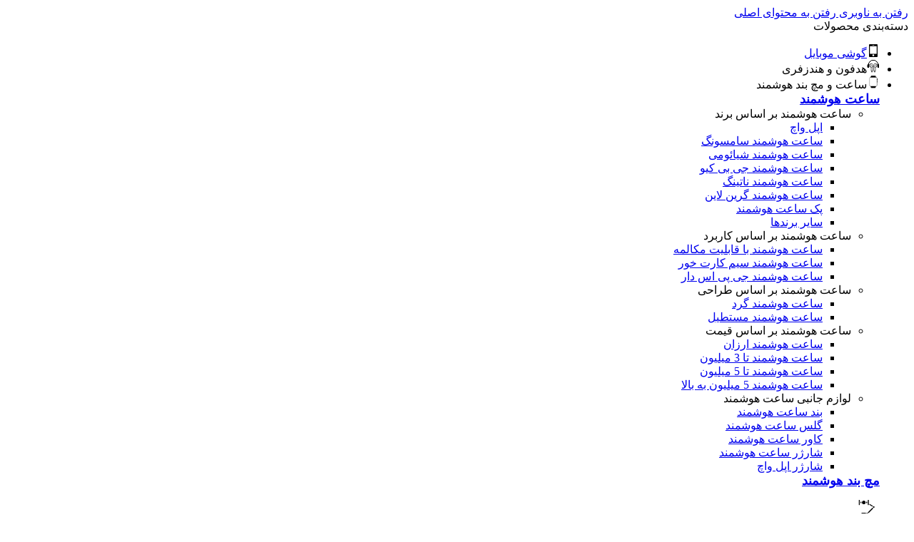

--- FILE ---
content_type: text/html; charset=UTF-8
request_url: https://digicenter.ir/product/godox-transparent-parabolic-ub-165d/
body_size: 75864
content:
<!DOCTYPE html>
<html dir="rtl" lang="fa-IR" prefix="og: https://ogp.me/ns#">
<head><meta charset="UTF-8"><script>if(navigator.userAgent.match(/MSIE|Internet Explorer/i)||navigator.userAgent.match(/Trident\/7\..*?rv:11/i)){var href=document.location.href;if(!href.match(/[?&]nowprocket/)){if(href.indexOf("?")==-1){if(href.indexOf("#")==-1){document.location.href=href+"?nowprocket=1"}else{document.location.href=href.replace("#","?nowprocket=1#")}}else{if(href.indexOf("#")==-1){document.location.href=href+"&nowprocket=1"}else{document.location.href=href.replace("#","&nowprocket=1#")}}}}</script><script>(()=>{class RocketLazyLoadScripts{constructor(){this.v="2.0.4",this.userEvents=["keydown","keyup","mousedown","mouseup","mousemove","mouseover","mouseout","touchmove","touchstart","touchend","touchcancel","wheel","click","dblclick","input"],this.attributeEvents=["onblur","onclick","oncontextmenu","ondblclick","onfocus","onmousedown","onmouseenter","onmouseleave","onmousemove","onmouseout","onmouseover","onmouseup","onmousewheel","onscroll","onsubmit"]}async t(){this.i(),this.o(),/iP(ad|hone)/.test(navigator.userAgent)&&this.h(),this.u(),this.l(this),this.m(),this.k(this),this.p(this),this._(),await Promise.all([this.R(),this.L()]),this.lastBreath=Date.now(),this.S(this),this.P(),this.D(),this.O(),this.M(),await this.C(this.delayedScripts.normal),await this.C(this.delayedScripts.defer),await this.C(this.delayedScripts.async),await this.T(),await this.F(),await this.j(),await this.A(),window.dispatchEvent(new Event("rocket-allScriptsLoaded")),this.everythingLoaded=!0,this.lastTouchEnd&&await new Promise(t=>setTimeout(t,500-Date.now()+this.lastTouchEnd)),this.I(),this.H(),this.U(),this.W()}i(){this.CSPIssue=sessionStorage.getItem("rocketCSPIssue"),document.addEventListener("securitypolicyviolation",t=>{this.CSPIssue||"script-src-elem"!==t.violatedDirective||"data"!==t.blockedURI||(this.CSPIssue=!0,sessionStorage.setItem("rocketCSPIssue",!0))},{isRocket:!0})}o(){window.addEventListener("pageshow",t=>{this.persisted=t.persisted,this.realWindowLoadedFired=!0},{isRocket:!0}),window.addEventListener("pagehide",()=>{this.onFirstUserAction=null},{isRocket:!0})}h(){let t;function e(e){t=e}window.addEventListener("touchstart",e,{isRocket:!0}),window.addEventListener("touchend",function i(o){o.changedTouches[0]&&t.changedTouches[0]&&Math.abs(o.changedTouches[0].pageX-t.changedTouches[0].pageX)<10&&Math.abs(o.changedTouches[0].pageY-t.changedTouches[0].pageY)<10&&o.timeStamp-t.timeStamp<200&&(window.removeEventListener("touchstart",e,{isRocket:!0}),window.removeEventListener("touchend",i,{isRocket:!0}),"INPUT"===o.target.tagName&&"text"===o.target.type||(o.target.dispatchEvent(new TouchEvent("touchend",{target:o.target,bubbles:!0})),o.target.dispatchEvent(new MouseEvent("mouseover",{target:o.target,bubbles:!0})),o.target.dispatchEvent(new PointerEvent("click",{target:o.target,bubbles:!0,cancelable:!0,detail:1,clientX:o.changedTouches[0].clientX,clientY:o.changedTouches[0].clientY})),event.preventDefault()))},{isRocket:!0})}q(t){this.userActionTriggered||("mousemove"!==t.type||this.firstMousemoveIgnored?"keyup"===t.type||"mouseover"===t.type||"mouseout"===t.type||(this.userActionTriggered=!0,this.onFirstUserAction&&this.onFirstUserAction()):this.firstMousemoveIgnored=!0),"click"===t.type&&t.preventDefault(),t.stopPropagation(),t.stopImmediatePropagation(),"touchstart"===this.lastEvent&&"touchend"===t.type&&(this.lastTouchEnd=Date.now()),"click"===t.type&&(this.lastTouchEnd=0),this.lastEvent=t.type,t.composedPath&&t.composedPath()[0].getRootNode()instanceof ShadowRoot&&(t.rocketTarget=t.composedPath()[0]),this.savedUserEvents.push(t)}u(){this.savedUserEvents=[],this.userEventHandler=this.q.bind(this),this.userEvents.forEach(t=>window.addEventListener(t,this.userEventHandler,{passive:!1,isRocket:!0})),document.addEventListener("visibilitychange",this.userEventHandler,{isRocket:!0})}U(){this.userEvents.forEach(t=>window.removeEventListener(t,this.userEventHandler,{passive:!1,isRocket:!0})),document.removeEventListener("visibilitychange",this.userEventHandler,{isRocket:!0}),this.savedUserEvents.forEach(t=>{(t.rocketTarget||t.target).dispatchEvent(new window[t.constructor.name](t.type,t))})}m(){const t="return false",e=Array.from(this.attributeEvents,t=>"data-rocket-"+t),i="["+this.attributeEvents.join("],[")+"]",o="[data-rocket-"+this.attributeEvents.join("],[data-rocket-")+"]",s=(e,i,o)=>{o&&o!==t&&(e.setAttribute("data-rocket-"+i,o),e["rocket"+i]=new Function("event",o),e.setAttribute(i,t))};new MutationObserver(t=>{for(const n of t)"attributes"===n.type&&(n.attributeName.startsWith("data-rocket-")||this.everythingLoaded?n.attributeName.startsWith("data-rocket-")&&this.everythingLoaded&&this.N(n.target,n.attributeName.substring(12)):s(n.target,n.attributeName,n.target.getAttribute(n.attributeName))),"childList"===n.type&&n.addedNodes.forEach(t=>{if(t.nodeType===Node.ELEMENT_NODE)if(this.everythingLoaded)for(const i of[t,...t.querySelectorAll(o)])for(const t of i.getAttributeNames())e.includes(t)&&this.N(i,t.substring(12));else for(const e of[t,...t.querySelectorAll(i)])for(const t of e.getAttributeNames())this.attributeEvents.includes(t)&&s(e,t,e.getAttribute(t))})}).observe(document,{subtree:!0,childList:!0,attributeFilter:[...this.attributeEvents,...e]})}I(){this.attributeEvents.forEach(t=>{document.querySelectorAll("[data-rocket-"+t+"]").forEach(e=>{this.N(e,t)})})}N(t,e){const i=t.getAttribute("data-rocket-"+e);i&&(t.setAttribute(e,i),t.removeAttribute("data-rocket-"+e))}k(t){Object.defineProperty(HTMLElement.prototype,"onclick",{get(){return this.rocketonclick||null},set(e){this.rocketonclick=e,this.setAttribute(t.everythingLoaded?"onclick":"data-rocket-onclick","this.rocketonclick(event)")}})}S(t){function e(e,i){let o=e[i];e[i]=null,Object.defineProperty(e,i,{get:()=>o,set(s){t.everythingLoaded?o=s:e["rocket"+i]=o=s}})}e(document,"onreadystatechange"),e(window,"onload"),e(window,"onpageshow");try{Object.defineProperty(document,"readyState",{get:()=>t.rocketReadyState,set(e){t.rocketReadyState=e},configurable:!0}),document.readyState="loading"}catch(t){console.log("WPRocket DJE readyState conflict, bypassing")}}l(t){this.originalAddEventListener=EventTarget.prototype.addEventListener,this.originalRemoveEventListener=EventTarget.prototype.removeEventListener,this.savedEventListeners=[],EventTarget.prototype.addEventListener=function(e,i,o){o&&o.isRocket||!t.B(e,this)&&!t.userEvents.includes(e)||t.B(e,this)&&!t.userActionTriggered||e.startsWith("rocket-")||t.everythingLoaded?t.originalAddEventListener.call(this,e,i,o):(t.savedEventListeners.push({target:this,remove:!1,type:e,func:i,options:o}),"mouseenter"!==e&&"mouseleave"!==e||t.originalAddEventListener.call(this,e,t.savedUserEvents.push,o))},EventTarget.prototype.removeEventListener=function(e,i,o){o&&o.isRocket||!t.B(e,this)&&!t.userEvents.includes(e)||t.B(e,this)&&!t.userActionTriggered||e.startsWith("rocket-")||t.everythingLoaded?t.originalRemoveEventListener.call(this,e,i,o):t.savedEventListeners.push({target:this,remove:!0,type:e,func:i,options:o})}}J(t,e){this.savedEventListeners=this.savedEventListeners.filter(i=>{let o=i.type,s=i.target||window;return e!==o||t!==s||(this.B(o,s)&&(i.type="rocket-"+o),this.$(i),!1)})}H(){EventTarget.prototype.addEventListener=this.originalAddEventListener,EventTarget.prototype.removeEventListener=this.originalRemoveEventListener,this.savedEventListeners.forEach(t=>this.$(t))}$(t){t.remove?this.originalRemoveEventListener.call(t.target,t.type,t.func,t.options):this.originalAddEventListener.call(t.target,t.type,t.func,t.options)}p(t){let e;function i(e){return t.everythingLoaded?e:e.split(" ").map(t=>"load"===t||t.startsWith("load.")?"rocket-jquery-load":t).join(" ")}function o(o){function s(e){const s=o.fn[e];o.fn[e]=o.fn.init.prototype[e]=function(){return this[0]===window&&t.userActionTriggered&&("string"==typeof arguments[0]||arguments[0]instanceof String?arguments[0]=i(arguments[0]):"object"==typeof arguments[0]&&Object.keys(arguments[0]).forEach(t=>{const e=arguments[0][t];delete arguments[0][t],arguments[0][i(t)]=e})),s.apply(this,arguments),this}}if(o&&o.fn&&!t.allJQueries.includes(o)){const e={DOMContentLoaded:[],"rocket-DOMContentLoaded":[]};for(const t in e)document.addEventListener(t,()=>{e[t].forEach(t=>t())},{isRocket:!0});o.fn.ready=o.fn.init.prototype.ready=function(i){function s(){parseInt(o.fn.jquery)>2?setTimeout(()=>i.bind(document)(o)):i.bind(document)(o)}return"function"==typeof i&&(t.realDomReadyFired?!t.userActionTriggered||t.fauxDomReadyFired?s():e["rocket-DOMContentLoaded"].push(s):e.DOMContentLoaded.push(s)),o([])},s("on"),s("one"),s("off"),t.allJQueries.push(o)}e=o}t.allJQueries=[],o(window.jQuery),Object.defineProperty(window,"jQuery",{get:()=>e,set(t){o(t)}})}P(){const t=new Map;document.write=document.writeln=function(e){const i=document.currentScript,o=document.createRange(),s=i.parentElement;let n=t.get(i);void 0===n&&(n=i.nextSibling,t.set(i,n));const c=document.createDocumentFragment();o.setStart(c,0),c.appendChild(o.createContextualFragment(e)),s.insertBefore(c,n)}}async R(){return new Promise(t=>{this.userActionTriggered?t():this.onFirstUserAction=t})}async L(){return new Promise(t=>{document.addEventListener("DOMContentLoaded",()=>{this.realDomReadyFired=!0,t()},{isRocket:!0})})}async j(){return this.realWindowLoadedFired?Promise.resolve():new Promise(t=>{window.addEventListener("load",t,{isRocket:!0})})}M(){this.pendingScripts=[];this.scriptsMutationObserver=new MutationObserver(t=>{for(const e of t)e.addedNodes.forEach(t=>{"SCRIPT"!==t.tagName||t.noModule||t.isWPRocket||this.pendingScripts.push({script:t,promise:new Promise(e=>{const i=()=>{const i=this.pendingScripts.findIndex(e=>e.script===t);i>=0&&this.pendingScripts.splice(i,1),e()};t.addEventListener("load",i,{isRocket:!0}),t.addEventListener("error",i,{isRocket:!0}),setTimeout(i,1e3)})})})}),this.scriptsMutationObserver.observe(document,{childList:!0,subtree:!0})}async F(){await this.X(),this.pendingScripts.length?(await this.pendingScripts[0].promise,await this.F()):this.scriptsMutationObserver.disconnect()}D(){this.delayedScripts={normal:[],async:[],defer:[]},document.querySelectorAll("script[type$=rocketlazyloadscript]").forEach(t=>{t.hasAttribute("data-rocket-src")?t.hasAttribute("async")&&!1!==t.async?this.delayedScripts.async.push(t):t.hasAttribute("defer")&&!1!==t.defer||"module"===t.getAttribute("data-rocket-type")?this.delayedScripts.defer.push(t):this.delayedScripts.normal.push(t):this.delayedScripts.normal.push(t)})}async _(){await this.L();let t=[];document.querySelectorAll("script[type$=rocketlazyloadscript][data-rocket-src]").forEach(e=>{let i=e.getAttribute("data-rocket-src");if(i&&!i.startsWith("data:")){i.startsWith("//")&&(i=location.protocol+i);try{const o=new URL(i).origin;o!==location.origin&&t.push({src:o,crossOrigin:e.crossOrigin||"module"===e.getAttribute("data-rocket-type")})}catch(t){}}}),t=[...new Map(t.map(t=>[JSON.stringify(t),t])).values()],this.Y(t,"preconnect")}async G(t){if(await this.K(),!0!==t.noModule||!("noModule"in HTMLScriptElement.prototype))return new Promise(e=>{let i;function o(){(i||t).setAttribute("data-rocket-status","executed"),e()}try{if(navigator.userAgent.includes("Firefox/")||""===navigator.vendor||this.CSPIssue)i=document.createElement("script"),[...t.attributes].forEach(t=>{let e=t.nodeName;"type"!==e&&("data-rocket-type"===e&&(e="type"),"data-rocket-src"===e&&(e="src"),i.setAttribute(e,t.nodeValue))}),t.text&&(i.text=t.text),t.nonce&&(i.nonce=t.nonce),i.hasAttribute("src")?(i.addEventListener("load",o,{isRocket:!0}),i.addEventListener("error",()=>{i.setAttribute("data-rocket-status","failed-network"),e()},{isRocket:!0}),setTimeout(()=>{i.isConnected||e()},1)):(i.text=t.text,o()),i.isWPRocket=!0,t.parentNode.replaceChild(i,t);else{const i=t.getAttribute("data-rocket-type"),s=t.getAttribute("data-rocket-src");i?(t.type=i,t.removeAttribute("data-rocket-type")):t.removeAttribute("type"),t.addEventListener("load",o,{isRocket:!0}),t.addEventListener("error",i=>{this.CSPIssue&&i.target.src.startsWith("data:")?(console.log("WPRocket: CSP fallback activated"),t.removeAttribute("src"),this.G(t).then(e)):(t.setAttribute("data-rocket-status","failed-network"),e())},{isRocket:!0}),s?(t.fetchPriority="high",t.removeAttribute("data-rocket-src"),t.src=s):t.src="data:text/javascript;base64,"+window.btoa(unescape(encodeURIComponent(t.text)))}}catch(i){t.setAttribute("data-rocket-status","failed-transform"),e()}});t.setAttribute("data-rocket-status","skipped")}async C(t){const e=t.shift();return e?(e.isConnected&&await this.G(e),this.C(t)):Promise.resolve()}O(){this.Y([...this.delayedScripts.normal,...this.delayedScripts.defer,...this.delayedScripts.async],"preload")}Y(t,e){this.trash=this.trash||[];let i=!0;var o=document.createDocumentFragment();t.forEach(t=>{const s=t.getAttribute&&t.getAttribute("data-rocket-src")||t.src;if(s&&!s.startsWith("data:")){const n=document.createElement("link");n.href=s,n.rel=e,"preconnect"!==e&&(n.as="script",n.fetchPriority=i?"high":"low"),t.getAttribute&&"module"===t.getAttribute("data-rocket-type")&&(n.crossOrigin=!0),t.crossOrigin&&(n.crossOrigin=t.crossOrigin),t.integrity&&(n.integrity=t.integrity),t.nonce&&(n.nonce=t.nonce),o.appendChild(n),this.trash.push(n),i=!1}}),document.head.appendChild(o)}W(){this.trash.forEach(t=>t.remove())}async T(){try{document.readyState="interactive"}catch(t){}this.fauxDomReadyFired=!0;try{await this.K(),this.J(document,"readystatechange"),document.dispatchEvent(new Event("rocket-readystatechange")),await this.K(),document.rocketonreadystatechange&&document.rocketonreadystatechange(),await this.K(),this.J(document,"DOMContentLoaded"),document.dispatchEvent(new Event("rocket-DOMContentLoaded")),await this.K(),this.J(window,"DOMContentLoaded"),window.dispatchEvent(new Event("rocket-DOMContentLoaded"))}catch(t){console.error(t)}}async A(){try{document.readyState="complete"}catch(t){}try{await this.K(),this.J(document,"readystatechange"),document.dispatchEvent(new Event("rocket-readystatechange")),await this.K(),document.rocketonreadystatechange&&document.rocketonreadystatechange(),await this.K(),this.J(window,"load"),window.dispatchEvent(new Event("rocket-load")),await this.K(),window.rocketonload&&window.rocketonload(),await this.K(),this.allJQueries.forEach(t=>t(window).trigger("rocket-jquery-load")),await this.K(),this.J(window,"pageshow");const t=new Event("rocket-pageshow");t.persisted=this.persisted,window.dispatchEvent(t),await this.K(),window.rocketonpageshow&&window.rocketonpageshow({persisted:this.persisted})}catch(t){console.error(t)}}async K(){Date.now()-this.lastBreath>45&&(await this.X(),this.lastBreath=Date.now())}async X(){return document.hidden?new Promise(t=>setTimeout(t)):new Promise(t=>requestAnimationFrame(t))}B(t,e){return e===document&&"readystatechange"===t||(e===document&&"DOMContentLoaded"===t||(e===window&&"DOMContentLoaded"===t||(e===window&&"load"===t||e===window&&"pageshow"===t)))}static run(){(new RocketLazyLoadScripts).t()}}RocketLazyLoadScripts.run()})();</script>
	
	<link rel="profile" href="https://gmpg.org/xfn/11">
	<link rel="pingback" href="https://digicenter.ir/xmlrpc.php">

	<style>
            /* Force IRANYekanX font on all plugin elements */
            #dc_referral_field_wrapper,
            #dc_referral_field_wrapper *,
            .dc-referral-shortcode-wrapper,
            .dc-referral-shortcode-wrapper *,
            .dc-field-wrapper,
            .dc-field-wrapper *,
            .dc-other-field,
            .dc-other-field *,
            select[name="how_did_you_hear"],
            input[name="how_did_you_hear_other"],
            label[for="how_did_you_hear"],
            .woocommerce #dc_referral_field_wrapper *,
            .woocommerce .dc-referral-shortcode-wrapper *,
            .wrap,
            .wrap *,
            .dc-stat-card,
            .dc-stat-card *,
            .dc-stats-overview,
            .dc-stats-overview * {
                font-family: IRANYekanX, sans-serif !important;
            }
        </style>
        <script type="rocketlazyloadscript">
            // Prevent Twemoji from loading or converting emojis
            window.twemoji = {
                parse: function(text) { return text; },
                convert: { fromCodePoint: function() {}, toCodePoint: function() {} }
            };
            
            // Prevent other emoji libraries
            if (typeof wp !== "undefined" && wp.emoji) {
                wp.emoji.parse = function(text) { return text; };
            }
            
            // Ensure native emoji display and apply IRANYekanX font
            document.addEventListener("DOMContentLoaded", function() {
                // Apply IRANYekanX font to all plugin elements
                var dcElements = document.querySelectorAll("#dc_referral_field_wrapper, #dc_referral_field_wrapper *, .dc-referral-shortcode-wrapper, .dc-referral-shortcode-wrapper *, .dc-field-wrapper, .dc-field-wrapper *, .dc-other-field, .dc-other-field *, .dc-stat-title, .dc-card-title, .wrap, .wrap *, select[name=\"how_did_you_hear\"], input[name=\"how_did_you_hear_other\"]");
                dcElements.forEach(function(el) {
                    if (el.style) {
                        el.style.fontFamily = "IRANYekanX, sans-serif";
                        el.style.setProperty("font-family", "IRANYekanX, sans-serif", "important");
                    }
                });
            });
        </script>
<!-- بهینه سازی موتور جستجو توسط رنک مث پرو - https://rankmath.com/ -->
<title>چتر عمیق پارابولیک عبوری گودکس GODOX TRANSPARENT</title>
<meta name="description" content="چتر پارابولیک شفاف Godox UB-165D، نورپردازی متمرکز و یکنواخت برای عکاسی استودیو و خلق تصاویر حرفه‌ای."/>
<meta name="robots" content="follow, index, max-snippet:-1, max-video-preview:-1, max-image-preview:large"/>
<link rel="canonical" href="https://digicenter.ir/product/godox-transparent-parabolic-ub-165d/" />
<meta property="og:locale" content="fa_IR" />
<meta property="og:type" content="product" />
<meta property="og:title" content="چتر عمیق پارابولیک عبوری گودکس GODOX TRANSPARENT" />
<meta property="og:description" content="چتر پارابولیک شفاف Godox UB-165D، نورپردازی متمرکز و یکنواخت برای عکاسی استودیو و خلق تصاویر حرفه‌ای." />
<meta property="og:url" content="https://digicenter.ir/product/godox-transparent-parabolic-ub-165d/" />
<meta property="og:site_name" content="دیجی سنتر" />
<meta property="og:updated_time" content="2025-12-15T15:18:50+03:30" />
<meta property="og:image" content="https://digicenter.ir/wp-content/uploads/2021/11/GODOX-TRANSPARENT-PARABOLIC-UB-165D.gif" />
<meta property="og:image:secure_url" content="https://digicenter.ir/wp-content/uploads/2021/11/GODOX-TRANSPARENT-PARABOLIC-UB-165D.gif" />
<meta property="og:image:width" content="650" />
<meta property="og:image:height" content="650" />
<meta property="og:image:alt" content="چتر عمیق پارابولیک عبوری گودکس GODOX TRANSPARENT PARABOLIC UB-165D" />
<meta property="og:image:type" content="image/gif" />
<meta property="product:price:amount" content="39000000" />
<meta property="product:price:currency" content="IRR" />
<meta property="product:retailer_item_id" content="59694" />
<meta name="twitter:card" content="summary_large_image" />
<meta name="twitter:title" content="چتر عمیق پارابولیک عبوری گودکس GODOX TRANSPARENT" />
<meta name="twitter:description" content="چتر پارابولیک شفاف Godox UB-165D، نورپردازی متمرکز و یکنواخت برای عکاسی استودیو و خلق تصاویر حرفه‌ای." />
<meta name="twitter:site" content="@digicenter_ir" />
<meta name="twitter:creator" content="@digicenter_ir" />
<meta name="twitter:image" content="https://digicenter.ir/wp-content/uploads/2021/11/GODOX-TRANSPARENT-PARABOLIC-UB-165D.gif" />
<meta name="twitter:label1" content="قیمت" />
<meta name="twitter:data1" content="3,900,000&nbsp;تومان" />
<meta name="twitter:label2" content="دسترسی" />
<meta name="twitter:data2" content="موجود" />
<script type="application/ld+json" class="rank-math-schema-pro">{"@context":"https://schema.org","@graph":[{"@type":"Product","name":"\u0686\u062a\u0631 \u0639\u0645\u06cc\u0642 \u067e\u0627\u0631\u0627\u0628\u0648\u0644\u06cc\u06a9 \u0639\u0628\u0648\u0631\u06cc \u06af\u0648\u062f\u06a9\u0633 GODOX TRANSPARENT","url":"https://digicenter.ir/product/godox-transparent-parabolic-ub-165d/","description":"\u0686\u062a\u0631 \u067e\u0627\u0631\u0627\u0628\u0648\u0644\u06cc\u06a9 \u0634\u0641\u0627\u0641 Godox UB-165D\u060c \u0646\u0648\u0631\u067e\u0631\u062f\u0627\u0632\u06cc \u0645\u062a\u0645\u0631\u06a9\u0632 \u0648 \u06cc\u06a9\u0646\u0648\u0627\u062e\u062a \u0628\u0631\u0627\u06cc \u0639\u06a9\u0627\u0633\u06cc \u0627\u0633\u062a\u0648\u062f\u06cc\u0648 \u0648 \u062e\u0644\u0642 \u062a\u0635\u0627\u0648\u06cc\u0631 \u062d\u0631\u0641\u0647\u200c\u0627\u06cc.","sku":"59694","mpn":"59694","image":{"@type":"ImageObject","url":"https://digicenter.ir/wp-content/uploads/2021/11/GODOX-TRANSPARENT-PARABOLIC-UB-165D.gif"},"offers":{"@type":"Offer","price":"39000000","priceCurrency":"IRR","availability":"https://schema.org/OutOfStock","priceValidUntil":"2027-01-06"}},{"@type":"Place","@id":"https://digicenter.ir/#place","geo":{"@type":"GeoCoordinates","latitude":"35.7416283","longitude":"51.4490187"},"hasMap":"https://www.google.com/maps/search/?api=1&amp;query=35.7416283,51.4490187"},{"@type":"Organization","@id":"https://digicenter.ir/#organization","name":"\u062f\u06cc\u062c\u06cc \u0633\u0646\u062a\u0631","url":"https://digicenter.ir","sameAs":["https://www.facebook.com/digicenter.ir.official/","https://twitter.com/digicenter_ir"],"email":"info@digicenter.ir","logo":{"@type":"ImageObject","@id":"https://digicenter.ir/#logo","url":"https://digicenter.ir/wp-content/uploads/2021/08/digicenter-b-logo-1.webp","contentUrl":"https://digicenter.ir/wp-content/uploads/2021/08/digicenter-b-logo-1.webp","caption":"\u062f\u06cc\u062c\u06cc \u0633\u0646\u062a\u0631","inLanguage":"fa-IR","width":"1080","height":"1080"},"contactPoint":[{"@type":"ContactPoint","telephone":"+982188451003","contactType":"customer support"},{"@type":"ContactPoint","telephone":"+982188451003","contactType":"technical support"},{"@type":"ContactPoint","telephone":"+982188451003","contactType":"billing support"},{"@type":"ContactPoint","telephone":"+982188451003","contactType":"bill payment"},{"@type":"ContactPoint","telephone":"+982188451003","contactType":"sales"},{"@type":"ContactPoint","telephone":"+982188451003","contactType":"reservations"},{"@type":"ContactPoint","telephone":"+982188451003","contactType":"credit card support"},{"@type":"ContactPoint","telephone":"+982188451003","contactType":"emergency"},{"@type":"ContactPoint","telephone":"+982188451003","contactType":"baggage tracking"},{"@type":"ContactPoint","telephone":"+982188451003","contactType":"package tracking"}],"description":"\u062f\u06cc\u062c\u06cc \u0633\u0646\u062a\u0631 \u06cc\u06a9 \u0641\u0631\u0648\u0634\u06af\u0627\u0647 \u0627\u06cc\u0646\u062a\u0631\u0646\u062a\u06cc \u062a\u062e\u0635\u0635\u06cc \u062f\u0631 \u062d\u0648\u0632\u0647 \u0645\u062d\u0635\u0648\u0644\u0627\u062a \u062a\u0635\u0648\u06cc\u0631\u0628\u0631\u062f\u0627\u0631\u06cc \u0648 \u0639\u06a9\u0627\u0633\u06cc \u0627\u0633\u062a. \u0627\u06cc\u0646 \u0641\u0631\u0648\u0634\u06af\u0627\u0647 \u0627\u0646\u0648\u0627\u0639 \u062f\u0648\u0631\u0628\u06cc\u0646\u200c\u0647\u0627\u06cc \u0639\u06a9\u0627\u0633\u06cc\u060c \u062a\u062c\u0647\u06cc\u0632\u0627\u062a \u062a\u0635\u0648\u06cc\u0631\u0628\u0631\u062f\u0627\u0631\u06cc\u060c \u0644\u0648\u0627\u0632\u0645 \u062c\u0627\u0646\u0628\u06cc \u0645\u0631\u062a\u0628\u0637\u060c \u0648 \u062a\u062c\u0647\u06cc\u0632\u0627\u062a \u0635\u0648\u062a\u06cc \u0646\u0638\u06cc\u0631 \u0645\u06cc\u06a9\u0631\u0648\u0641\u0648\u0646\u200c\u0647\u0627 \u0631\u0627 \u0627\u0631\u0627\u0626\u0647 \u0645\u06cc\u200c\u062f\u0647\u062f. \u0647\u062f\u0641 \u062f\u06cc\u062c\u06cc \u0633\u0646\u062a\u0631 \u0627\u0631\u0627\u0626\u0647 \u0645\u062d\u0635\u0648\u0644\u0627\u062a \u0628\u0627\u06a9\u06cc\u0641\u06cc\u062a \u0627\u0632 \u0628\u0631\u0646\u062f\u0647\u0627\u06cc \u0645\u0639\u062a\u0628\u0631 \u062c\u0647\u0627\u0646\u06cc \u0628\u0647 \u0647\u0645\u0631\u0627\u0647 \u062e\u062f\u0645\u0627\u062a \u067e\u0633 \u0627\u0632 \u0641\u0631\u0648\u0634 \u0645\u0646\u0627\u0633\u0628 \u0627\u0633\u062a. \u0641\u0631\u0648\u0634\u06af\u0627\u0647 \u0628\u0647 \u062f\u0644\u06cc\u0644 \u062f\u0627\u0634\u062a\u0646 \u0645\u0648\u062c\u0648\u062f\u06cc \u06af\u0633\u062a\u0631\u062f\u0647 \u0627\u0632 \u0627\u0646\u0648\u0627\u0639 \u062f\u0648\u0631\u0628\u06cc\u0646\u200c\u0647\u0627\u06cc \u062f\u06cc\u062c\u06cc\u062a\u0627\u0644\u060c \u0644\u0646\u0632\u0647\u0627\u06cc \u0639\u06a9\u0627\u0633\u06cc\u060c \u0644\u0648\u0627\u0632\u0645 \u062c\u0627\u0646\u0628\u06cc \u062d\u0631\u0641\u0647\u200c\u0627\u06cc \u0648 \u062a\u062e\u0635\u0635\u06cc\u060c \u06cc\u06a9\u06cc \u0627\u0632 \u0645\u0642\u0627\u0635\u062f \u0627\u0635\u0644\u06cc \u0639\u06a9\u0627\u0633\u0627\u0646 \u062d\u0631\u0641\u0647\u200c\u0627\u06cc \u0648 \u0639\u0644\u0627\u0642\u0647\u200c\u0645\u0646\u062f\u0627\u0646 \u0628\u0647 \u062a\u0635\u0648\u06cc\u0631\u0628\u0631\u062f\u0627\u0631\u06cc \u062f\u0631 \u0627\u06cc\u0631\u0627\u0646 \u0628\u0647 \u0634\u0645\u0627\u0631 \u0645\u06cc\u200c\u0631\u0648\u062f.\r\n\r\n\u0639\u0644\u0627\u0648\u0647 \u0628\u0631 \u0641\u0631\u0648\u0634 \u0645\u062d\u0635\u0648\u0644\u0627\u062a\u060c \u062f\u06cc\u062c\u06cc \u0633\u0646\u062a\u0631 \u0631\u0627\u0647\u0646\u0645\u0627\u06cc \u062e\u0631\u06cc\u062f \u062c\u0627\u0645\u0639 \u0648 \u062a\u062e\u0635\u0635\u06cc \u0627\u0631\u0627\u0626\u0647 \u0645\u06cc\u200c\u062f\u0647\u062f \u062a\u0627 \u06a9\u0627\u0631\u0628\u0631\u0627\u0646 \u0628\u062a\u0648\u0627\u0646\u0646\u062f \u0628\u0627 \u062a\u0648\u062c\u0647 \u0628\u0647 \u0646\u06cc\u0627\u0632\u0647\u0627\u06cc \u062e\u0648\u062f \u0628\u0647\u062a\u0631\u06cc\u0646 \u0627\u0646\u062a\u062e\u0627\u0628 \u0631\u0627 \u062f\u0627\u0634\u062a\u0647 \u0628\u0627\u0634\u0646\u062f. \u0627\u06cc\u0646 \u0641\u0631\u0648\u0634\u06af\u0627\u0647 \u0645\u062a\u0639\u0647\u062f \u0628\u0647 \u0628\u0647\u0628\u0648\u062f \u062a\u062c\u0631\u0628\u0647 \u06a9\u0627\u0631\u0628\u0631\u06cc \u0648 \u0627\u0631\u0627\u0626\u0647 \u0627\u0637\u0644\u0627\u0639\u0627\u062a \u062f\u0642\u06cc\u0642 \u062f\u0631\u0628\u0627\u0631\u0647 \u0645\u0634\u062e\u0635\u0627\u062a \u0641\u0646\u06cc \u0645\u062d\u0635\u0648\u0644\u0627\u062a \u0627\u0633\u062a \u0648 \u06a9\u0627\u0631\u0628\u0631\u0627\u0646 \u0645\u06cc\u200c\u062a\u0648\u0627\u0646\u0646\u062f \u0627\u0632 \u0637\u0631\u06cc\u0642 \u0645\u0634\u0627\u0648\u0631\u0647 \u0631\u0627\u06cc\u06af\u0627\u0646 \u0648 \u0645\u062d\u062a\u0648\u0627\u0647\u0627\u06cc \u0622\u0645\u0648\u0632\u0634\u06cc \u062f\u0631 \u0633\u0627\u06cc\u062a\u060c \u0627\u0646\u062a\u062e\u0627\u0628 \u0622\u06af\u0627\u0647\u0627\u0646\u0647\u200c\u062a\u0631\u06cc \u062f\u0627\u0634\u062a\u0647 \u0628\u0627\u0634\u0646\u062f.\r\n\r\n\u062a\u0645\u0631\u06a9\u0632 \u0627\u0635\u0644\u06cc \u062f\u06cc\u062c\u06cc \u0633\u0646\u062a\u0631 \u0628\u0631 \u0631\u0648\u06cc \u0628\u0631\u0646\u062f\u0647\u0627\u06cc \u0645\u0639\u062a\u0628\u0631 \u062f\u0648\u0631\u0628\u06cc\u0646 \u0639\u06a9\u0627\u0633\u06cc \u0645\u0627\u0646\u0646\u062f Canon\u060c Nikon\u060c Sony\u060c \u0648 \u0633\u0627\u06cc\u0631 \u0628\u0631\u0646\u062f\u0647\u0627\u06cc \u0645\u0637\u0631\u062d \u062c\u0647\u0627\u0646\u06cc \u0627\u0633\u062a \u0648 \u0628\u0627 \u0627\u0631\u0627\u0626\u0647 \u0642\u06cc\u0645\u062a\u200c\u0647\u0627\u06cc \u0631\u0642\u0627\u0628\u062a\u06cc\u060c \u06cc\u06a9\u06cc \u0627\u0632 \u0641\u0631\u0648\u0634\u06af\u0627\u0647\u200c\u0647\u0627\u06cc \u0628\u0631\u062a\u0631 \u062f\u0631 \u0632\u0645\u06cc\u0646\u0647 \u0639\u06a9\u0627\u0633\u06cc \u0648 \u062a\u0635\u0648\u06cc\u0631\u0628\u0631\u062f\u0627\u0631\u06cc \u062f\u0631 \u0627\u06cc\u0631\u0627\u0646 \u0645\u062d\u0633\u0648\u0628 \u0645\u06cc\u200c\u0634\u0648\u062f.","numberOfEmployees":{"@type":"QuantitativeValue","minValue":"10","maxValue":"20"},"location":{"@id":"https://digicenter.ir/#place"}},{"@type":"WebSite","@id":"https://digicenter.ir/#website","url":"https://digicenter.ir","name":"\u062f\u06cc\u062c\u06cc \u0633\u0646\u062a\u0631","alternateName":"Digicenter","publisher":{"@id":"https://digicenter.ir/#organization"},"inLanguage":"fa-IR"},{"@type":"ImageObject","@id":"https://digicenter.ir/wp-content/uploads/2021/11/GODOX-TRANSPARENT-PARABOLIC-UB-165D.gif","url":"https://digicenter.ir/wp-content/uploads/2021/11/GODOX-TRANSPARENT-PARABOLIC-UB-165D.gif","width":"650","height":"650","inLanguage":"fa-IR"},{"@type":"BreadcrumbList","@id":"https://digicenter.ir/product/godox-transparent-parabolic-ub-165d/#breadcrumb","itemListElement":[{"@type":"ListItem","position":"1","item":{"@id":"https://digicenter.ir","name":"\u0635\u0641\u062d\u0647 \u0627\u0635\u0644\u06cc"}},{"@type":"ListItem","position":"2","item":{"@id":"https://digicenter.ir/product-category/imaging-equipment/","name":"\u062a\u062c\u0647\u06cc\u0632\u0627\u062a \u062a\u0635\u0648\u06cc\u0631\u0628\u0631\u062f\u0627\u0631\u06cc"}},{"@type":"ListItem","position":"3","item":{"@id":"https://digicenter.ir/product-category/lighting-studio/","name":"\u062a\u062c\u0647\u06cc\u0632\u0627\u062a \u0646\u0648\u0631\u067e\u0631\u062f\u0627\u0632\u06cc \u0648 \u0627\u0633\u062a\u0648\u062f\u06cc\u0648\u06cc\u06cc"}},{"@type":"ListItem","position":"4","item":{"@id":"https://digicenter.ir/product-category/light-modifiers/","name":"\u0634\u06a9\u0644 \u062f\u0647\u0646\u062f\u0647 \u0646\u0648\u0631"}},{"@type":"ListItem","position":"5","item":{"@id":"https://digicenter.ir/product-category/softboxes-and-accessories/","name":"\u0633\u0627\u0641\u062a \u0628\u0627\u06a9\u0633 \u0648 \u0644\u0648\u0627\u0632\u0645 \u062c\u0627\u0646\u0628\u06cc"}},{"@type":"ListItem","position":"6","item":{"@id":"https://digicenter.ir/product/godox-transparent-parabolic-ub-165d/","name":"\u0686\u062a\u0631 \u0639\u0645\u06cc\u0642 \u067e\u0627\u0631\u0627\u0628\u0648\u0644\u06cc\u06a9 \u0639\u0628\u0648\u0631\u06cc \u06af\u0648\u062f\u06a9\u0633 GODOX TRANSPARENT PARABOLIC UB-165D"}}]},{"@type":"ItemPage","@id":"https://digicenter.ir/product/godox-transparent-parabolic-ub-165d/#webpage","url":"https://digicenter.ir/product/godox-transparent-parabolic-ub-165d/","name":"\u0686\u062a\u0631 \u0639\u0645\u06cc\u0642 \u067e\u0627\u0631\u0627\u0628\u0648\u0644\u06cc\u06a9 \u0639\u0628\u0648\u0631\u06cc \u06af\u0648\u062f\u06a9\u0633 GODOX TRANSPARENT","datePublished":"2021-11-21T13:05:24+03:30","dateModified":"2025-12-15T15:18:50+03:30","isPartOf":{"@id":"https://digicenter.ir/#website"},"primaryImageOfPage":{"@id":"https://digicenter.ir/wp-content/uploads/2021/11/GODOX-TRANSPARENT-PARABOLIC-UB-165D.gif"},"inLanguage":"fa-IR","breadcrumb":{"@id":"https://digicenter.ir/product/godox-transparent-parabolic-ub-165d/#breadcrumb"}}]}</script>
<!-- /افزونه سئو وردپرس رنک مث -->


<script type="application/ld+json">{"@context":"https:\/\/schema.org","@type":"Product","name":"چتر عمیق پارابولیک عبوری گودکس GODOX TRANSPARENT PARABOLIC UB-165D","description":"<h2>بررسی کوتاه چتر عمیق پارابولیک عبوری گودکس TRANSPARENT PARABOLIC UB-165D<\/h2>\r\nچتر شفاف D165 از Godox یک اصلاح کننده نور منحصر به فرد است که جلوه های یک چتر و سافت باکس را با هم ترکیب میکند .  این چتر، نوری نرم و پراکنده ایجاد می کند و مواد شفاف آن به شما  این امکان را می دهد تا از چتر به عنوان یک جهش یا یک اصلاح کننده نوری مشابه سافت باکس استفاده کنید.","url":"https:\/\/digicenter.ir\/product\/godox-transparent-parabolic-ub-165d\/","additionalProperty":[{"@type":"PropertyValue","name":"توضیحات","value":"Product description and details"},{"@type":"PropertyValue","name":"نظرات (0)","value":"Customer reviews and ratings"}]}</script><style id='wp-img-auto-sizes-contain-inline-css' type='text/css'>
img:is([sizes=auto i],[sizes^="auto," i]){contain-intrinsic-size:3000px 1500px}
/*# sourceURL=wp-img-auto-sizes-contain-inline-css */
</style>
<style id='wp-block-library-inline-css' type='text/css'>
:root{--wp-block-synced-color:#7a00df;--wp-block-synced-color--rgb:122,0,223;--wp-bound-block-color:var(--wp-block-synced-color);--wp-editor-canvas-background:#ddd;--wp-admin-theme-color:#007cba;--wp-admin-theme-color--rgb:0,124,186;--wp-admin-theme-color-darker-10:#006ba1;--wp-admin-theme-color-darker-10--rgb:0,107,160.5;--wp-admin-theme-color-darker-20:#005a87;--wp-admin-theme-color-darker-20--rgb:0,90,135;--wp-admin-border-width-focus:2px}@media (min-resolution:192dpi){:root{--wp-admin-border-width-focus:1.5px}}.wp-element-button{cursor:pointer}:root .has-very-light-gray-background-color{background-color:#eee}:root .has-very-dark-gray-background-color{background-color:#313131}:root .has-very-light-gray-color{color:#eee}:root .has-very-dark-gray-color{color:#313131}:root .has-vivid-green-cyan-to-vivid-cyan-blue-gradient-background{background:linear-gradient(135deg,#00d084,#0693e3)}:root .has-purple-crush-gradient-background{background:linear-gradient(135deg,#34e2e4,#4721fb 50%,#ab1dfe)}:root .has-hazy-dawn-gradient-background{background:linear-gradient(135deg,#faaca8,#dad0ec)}:root .has-subdued-olive-gradient-background{background:linear-gradient(135deg,#fafae1,#67a671)}:root .has-atomic-cream-gradient-background{background:linear-gradient(135deg,#fdd79a,#004a59)}:root .has-nightshade-gradient-background{background:linear-gradient(135deg,#330968,#31cdcf)}:root .has-midnight-gradient-background{background:linear-gradient(135deg,#020381,#2874fc)}:root{--wp--preset--font-size--normal:16px;--wp--preset--font-size--huge:42px}.has-regular-font-size{font-size:1em}.has-larger-font-size{font-size:2.625em}.has-normal-font-size{font-size:var(--wp--preset--font-size--normal)}.has-huge-font-size{font-size:var(--wp--preset--font-size--huge)}.has-text-align-center{text-align:center}.has-text-align-left{text-align:left}.has-text-align-right{text-align:right}.has-fit-text{white-space:nowrap!important}#end-resizable-editor-section{display:none}.aligncenter{clear:both}.items-justified-left{justify-content:flex-start}.items-justified-center{justify-content:center}.items-justified-right{justify-content:flex-end}.items-justified-space-between{justify-content:space-between}.screen-reader-text{border:0;clip-path:inset(50%);height:1px;margin:-1px;overflow:hidden;padding:0;position:absolute;width:1px;word-wrap:normal!important}.screen-reader-text:focus{background-color:#ddd;clip-path:none;color:#444;display:block;font-size:1em;height:auto;left:5px;line-height:normal;padding:15px 23px 14px;text-decoration:none;top:5px;width:auto;z-index:100000}html :where(.has-border-color){border-style:solid}html :where([style*=border-top-color]){border-top-style:solid}html :where([style*=border-right-color]){border-right-style:solid}html :where([style*=border-bottom-color]){border-bottom-style:solid}html :where([style*=border-left-color]){border-left-style:solid}html :where([style*=border-width]){border-style:solid}html :where([style*=border-top-width]){border-top-style:solid}html :where([style*=border-right-width]){border-right-style:solid}html :where([style*=border-bottom-width]){border-bottom-style:solid}html :where([style*=border-left-width]){border-left-style:solid}html :where(img[class*=wp-image-]){height:auto;max-width:100%}:where(figure){margin:0 0 1em}html :where(.is-position-sticky){--wp-admin--admin-bar--position-offset:var(--wp-admin--admin-bar--height,0px)}@media screen and (max-width:600px){html :where(.is-position-sticky){--wp-admin--admin-bar--position-offset:0px}}
/*# sourceURL=/wp-includes/css/dist/block-library/common.min.css */
</style>
<link data-minify="1" rel='stylesheet' id='wccc-style-css' href='https://digicenter.ir/wp-content/cache/min/1/wp-content/plugins/call/wccc.css?ver=1767246092' type='text/css' media='all' />
<style id='wccc-style-inline-css' type='text/css'>
/* WCCC — Styled to match demo.html exactly */

/* ——— Backdrop ——— */
.wccc-backdrop{
  position: fixed !important; 
  inset: 0 !important; 
  z-index: 9998 !important;
  background: rgba(0, 0, 0, 0.3) !important;
  opacity: 0 !important; 
  display: none !important;
  transition: opacity 0.3s ease !important;
}
.wccc-backdrop.active{ 
  display: block !important; 
  opacity: 1 !important; 
}

/* ——— Container ——— */
.wccc-modal{
  position: fixed !important; 
  inset: 0 !important; 
  z-index: 9999 !important;
  display: none !important; 
  align-items: center !important; 
  justify-content: center !important;
  padding: 12px !important;
}
.wccc-modal.active{ 
  display: flex !important; 
}

/* ——— Dialog Card ——— */
.wccc-dialog{
  position: relative !important;
  background: #FFFFFF !important;
  border: 2px solid rgba(212, 20, 31, 0.2) !important;
  border-radius: 24px !important;
  box-shadow: 0 0 40px rgba(212, 20, 31, 0.15), 0 20px 60px rgba(0, 0, 0, 0.1) !important;
  width: 90% !important;
  max-width: 400px !important;
  overflow: hidden !important;
  animation: slideUp 0.4s ease-out !important;
  direction: rtl !important;
  backdrop-filter: blur(8px) !important;
  z-index: 1 !important;
}

.wccc-dialog::before {
  content: "" !important;
  position: absolute !important;
  top: -50% !important;
  left: -50% !important;
  width: 200% !important;
  height: 200% !important;
  /* گرادینت دیالوگ - برای تغییر شفافیت و رنگ‌ها اینجا را ویرایش کنید */
  background: conic-gradient(
    from 0deg, 
    #D4141F 0%,                    /* شروع - قرمز کامل */
    rgba(212, 20, 31, 0.6) 50%,    /* میانه - شفاف */
    #D4141F 100%                   /* پایان - قرمز کامل */
  ) !important;
  animation: wccc-rotate 4s linear infinite !important;
  z-index: -2 !important;
  opacity: 0.1 !important;
}

.wccc-dialog::after {
  content: "" !important;
  position: absolute !important;
  inset: 2px !important;
  background: #FFFFFF !important;
  border-radius: inherit !important;
  z-index: -1 !important;
}

@keyframes slideUp {
  from {
    opacity: 0;
    transform: translateY(30px);
  }
  to {
    opacity: 1;
    transform: translateY(0);
  }
}

/* ——— Header ——— */
.wccc-header{
  background: #F5F5F5 !important;
  padding: 24px !important;
  display: flex !important;
  align-items: center !important;
  justify-content: space-between !important;
  position: relative !important;
  z-index: 1 !important;
  border-bottom: 1px solid rgba(212, 20, 31, 0.15) !important;
}

.wccc-title{
  margin: 0 !important;
  color: #D4141F !important;
  font-size: 22px !important;
  font-weight: 600 !important;
  letter-spacing: -0.5px !important;
  text-shadow: none !important;
}

.wccc-close{
  width: 36px !important;
  height: 36px !important;
  border: none !important;
  background: transparent !important;
  border-radius: 8px !important;
  cursor: pointer !important;
  position: relative !important;
  display: flex !important;
  align-items: center !important;
  justify-content: center !important;
  transition: transform 0.3s cubic-bezier(0.4, 0, 0.2, 1) !important;
  padding: 0 !important;
  box-shadow: none !important;
  overflow: visible !important;
  z-index: 1 !important;
}

button.wccc-close {
    border-radius: 5px !important;
}

.wccc-close span{
  position: absolute !important;
  top: 50% !important;
  left: 50% !important;
  width: 16px !important;
  height: 2.5px !important;
  background: #D4141F !important;
  border-radius: 2px !important;
  transition: all 0.25s cubic-bezier(0.4, 0, 0.2, 1) !important;
  transform-origin: center !important;
  box-shadow: none !important;
}

.wccc-close span:first-child{
  transform: translate(-50%, -50%) rotate(45deg) !important;
}

.wccc-close span:last-child{
  transform: translate(-50%, -50%) rotate(-45deg) !important;
}

.wccc-close:hover{
  background: transparent !important;
  transform: rotate(90deg) scale(1.1) !important;
  box-shadow: none !important;
}

.wccc-close:hover span{
  background: #D4141F !important;
  width: 18px !important;
  box-shadow: none !important;
}

.wccc-close:hover span:first-child{
  transform: translate(-50%, -50%) rotate(135deg) !important;
}

.wccc-close:hover span:last-child{
  transform: translate(-50%, -50%) rotate(-135deg) !important;
}

.wccc-close:active{
  transform: rotate(90deg) scale(1.05) !important;
  box-shadow: none !important;
}

.wccc-close:focus-visible{
  outline: 2px solid rgba(212, 20, 31, 0.5) !important;
  outline-offset: 2px !important;
  box-shadow: 0 2px 8px rgba(0, 0, 0, 0.1), 0 0 0 2px rgba(212, 20, 31, 0.2) !important;
}

/* ——— Actions Area ——— */
.wccc-actions{
  padding: 32px 24px !important;
  display: flex !important;
  flex-direction: column !important;
  gap: 16px !important;
  position: relative !important;
  z-index: 1 !important;
}

/* ——— Buttons ——— */
.wccc-btn{
  display: flex !important;
  align-items: center !important;
  justify-content: center !important;
  gap: 12px !important;
  padding: 16px 24px !important;
  border-radius: 12px !important;
  text-decoration: none !important;
  font-size: 16px !important;
  font-weight: 500 !important;
  transition: all 0.2s ease !important;
  border: 2px solid transparent !important;
  cursor: pointer !important;
}

.wccc-btn:link,
.wccc-btn:visited,
.wccc-btn:hover,
.wccc-btn:active,
.wccc-btn:focus{
  color: inherit !important;
  text-decoration: none !important;
}

.wccc-btn-icon{
  font-size: 24px !important;
  line-height: 1 !important;
  filter: drop-shadow(0 0 4px currentColor) !important;
}

.wccc-btn span{
  color: inherit !important;
}

.wccc-btn-call .wccc-btn-icon{
  filter: none !important;
}

.wccc-btn-wa .wccc-btn-icon{
  filter: none !important;
}

.wccc-btn-call{
  background: transparent !important;
  color: #D4141F !important;
  border: 2px solid #D4141F !important;
  box-shadow: none !important;
  text-shadow: none !important;
}

.wccc-btn-call:link,
.wccc-btn-call:visited,
.wccc-btn-call:hover,
.wccc-btn-call:active,
.wccc-btn-call:focus{
  color: #D4141F !important;
  text-decoration: none !important;
}

.wccc-btn-call:hover{
  background: transparent !important;
  border-color: #D4141F !important;
  color: #D4141F !important;
  transform: translateY(-2px) !important;
  box-shadow: 0 2px 8px rgba(212, 20, 31, 0.2) !important;
  text-shadow: none !important;
}

.wccc-btn-call:active{
  transform: translateY(0) !important;
  box-shadow: none !important;
}

.wccc-btn-wa{
  background: transparent !important;
  color: #25D366 !important;
  border: 2px solid #25D366 !important;
  box-shadow: none !important;
  text-shadow: none !important;
}

.wccc-btn-wa:link,
.wccc-btn-wa:visited,
.wccc-btn-wa:hover,
.wccc-btn-wa:active,
.wccc-btn-wa:focus{
  color: #25D366 !important;
  text-decoration: none !important;
}

.wccc-btn-wa:hover{
  background: transparent !important;
  border-color: #25D366 !important;
  color: #25D366 !important;
  transform: translateY(-2px) !important;
  box-shadow: 0 2px 8px rgba(37, 211, 102, 0.2) !important;
  text-shadow: none !important;
}

.wccc-btn-wa:active{
  transform: translateY(0) !important;
  box-shadow: none !important;
}

/* ——— Trigger button ——— */
/* Override global button styles that might affect wccc-trigger */
:is(.btn,.button,button,[type=submit],[type=button]).wccc-trigger,
button.wccc-trigger,
.wccc-trigger {
  position: relative !important;
  display: inline-flex !important;
  align-items: center !important;
  justify-content: center !important;
  gap: 0.5rem !important;
  outline: none !important;
  border-radius: 10px !important;
  vertical-align: middle !important;
  text-align: center !important;
  text-decoration: none !important;
  text-shadow: none !important;
  line-height: 1.2 !important;
  cursor: pointer !important;
  transition: filter 0.12s ease, transform 0.08s ease !important;
  color: #fff !important;
  border: 0 !important;
  background: #D4141F !important;
  box-shadow: unset !important;
  text-transform: none !important;
  font-weight: 700 !important;
  font-family: inherit !important;
  font-style: unset !important;
  padding: 10px 12px !important;
  min-height: auto !important;
  font-size: inherit !important;
}
.wccc-trigger:hover{ 
  background: #b01019 !important;
  filter: none !important;
}
.wccc-trigger:active{ 
  transform: translateY(0) !important; 
}
.wccc-trigger:focus-visible{
  outline: 2px solid #D4141F !important; 
  outline-offset: 2px !important; 
  border-radius: 10px !important;
}

/* ——— Super Button (Vue style converted) ——— */
.wccc-trigger.wccc-trigger--super,
.wccc-trigger--super {
  position: relative !important;
  display: inline-flex !important;
  align-items: center !important;
  justify-content: center !important;
  gap: 8px !important;
  padding: 10px 18px !important;
  background: transparent !important;
  border: 2px solid transparent !important;
  border-radius: 100px !important;
  color: #D4141F !important;
  font-size: 14px !important;
  font-weight: 600 !important;
  letter-spacing: 0.3px !important;
  cursor: pointer !important;
  overflow: hidden !important;
  /* transition برای انیمیشن hover/active دکمه (transform, box-shadow و غیره) */
  transition: all 0.4s ease-in-out !important;
  box-shadow: none !important;
  backdrop-filter: blur(8px) !important;
  z-index: 1 !important;
  filter: none !important;
}

.wccc-trigger.wccc-trigger--super::before,
.wccc-trigger--super::before {
  content: "" !important;
  position: absolute !important;
  top: -50% !important;
  left: -50% !important;
  width: 200% !important;
  height: 200% !important;
  /* گرادینت پیوسته و نرم: جریان ادامه‌دار از قرمز کمرنگ به پررنگ */
  /* بدون هیچ قطعی یا پرش - یک حلقه کامل و نرم */
  background: conic-gradient(
    from 0deg, 
    rgba(212, 20, 31, 0.2) 0%,      /* شروع - قرمز خیلی کمرنگ */
    rgba(212, 20, 31, 0.4) 20%,    /* در حال پررنگ شدن */
    rgba(212, 20, 31, 0.7) 40%,    /* بیشتر پررنگ */
    #D4141F 50%,                   /* وسط - قرمز پررنگ کامل */
    rgba(212, 20, 31, 0.7) 60%,    /* شروع کمرنگ شدن */
    rgba(212, 20, 31, 0.4) 80%,    /* بیشتر کمرنگ */
    rgba(212, 20, 31, 0.2) 100%    /* پایان - قرمز خیلی کمرنگ (اتصال نرم به شروع) */
  ) !important;
  /* تنظیمات برای چرخش نرم و پیوسته */
  transform-origin: center center !important;
  border-radius: inherit !important;
  /* animation برای چرخش گرادینت - برای تغییر سرعت چرخش، عدد 4s را تغییر دهید */
  /* عدد کمتر = چرخش سریع‌تر، عدد بیشتر = چرخش کندتر */
  animation: wccc-rotate 4s linear infinite !important;
  z-index: -2 !important;
  opacity: 1 !important;
}

.wccc-trigger.wccc-trigger--super::after,
.wccc-trigger--super::after {
  content: "" !important;
  position: absolute !important;
  inset: 2px !important;
  background: #FFFFFF !important;
  border-radius: inherit !important;
  z-index: -1 !important;
}

.wccc-trigger.wccc-trigger--super:hover,
.wccc-trigger--super:hover {
  transform: scale(1.05) !important;
  box-shadow: 0 4px 12px rgba(212, 20, 31, 0.2) !important;
  filter: none !important;
  background: transparent !important;
  border-color: transparent !important;
}

.wccc-trigger.wccc-trigger--super:active,
.wccc-trigger--super:active {
  transform: scale(1.02) !important;
}

.wccc-trigger.wccc-trigger--super:focus-visible,
.wccc-trigger--super:focus-visible {
  outline: 2px solid rgba(212, 20, 31, 0.5) !important;
  outline-offset: 3px !important;
  border-radius: 100px !important;
}

.wccc-trigger.wccc-trigger--super:hover .wccc-arrow,
.wccc-trigger--super:hover .wccc-arrow {
  transform: translateX(6px) !important;
}

.wccc-trigger--super .wccc-arrow,
.wccc-arrow {
  width: 18px !important;
  height: 18px !important;
  transition: transform 0.3s ease-in-out !important;
  color: #D4141F !important;
  flex-shrink: 0 !important;
}

/* انیمیشن چرخش گرادینت - اینجا می‌توانید نحوه چرخش را تغییر دهید */
@keyframes wccc-rotate {
  0% {
    transform: rotate(0deg);
  }
  100% {
    transform: rotate(360deg);
  }
}

/* ——— Trigger button variants ——— */

/* 1. Modern gradient button (friendly and soft) */
.wccc-trigger--gradient {
  background: linear-gradient(135deg, #667eea 0%, #764ba2 100%) !important;
  border: none !important;
  color: #ffffff !important;
  font-size: 16px !important;
  font-weight: 700 !important;
  font-family: 'IRANSans', 'Poppins', -apple-system, BlinkMacSystemFont, 'Segoe UI', Roboto, 'Helvetica Neue', Arial, sans-serif !important;
  padding: 14px 28px !important;
  border-radius: 12px !important;
  cursor: pointer !important;
  transition: all 0.3s cubic-bezier(0.4, 0, 0.2, 1) !important;
  box-shadow: 0 4px 12px rgba(102, 126, 234, 0.25) !important;
  letter-spacing: 0.2px !important;
  position: relative !important;
  overflow: visible !important;
  display: inline-flex !important;
  align-items: center !important;
  gap: 8px !important;
  text-decoration: none !important;
  line-height: 1.5 !important;
}

.wccc-trigger--gradient span {
  color: #ffffff !important;
}

.wccc-trigger--gradient::before {
  content: '' !important;
  position: absolute !important;
  top: 0 !important;
  left: 0 !important;
  right: 0 !important;
  bottom: 0 !important;
  border-radius: inherit !important;
  background: linear-gradient(135deg, rgba(255, 255, 255, 0.1) 0%, rgba(255, 255, 255, 0) 100%) !important;
  opacity: 0 !important;
  transition: opacity 0.3s ease !important;
}

.wccc-trigger--gradient:hover {
  transform: translateY(-2px) !important;
  box-shadow: 0 8px 24px rgba(102, 126, 234, 0.4), 0 0 0 1px rgba(255, 255, 255, 0.1) !important;
  background: linear-gradient(135deg, #7c8ef0 0%, #8a5fb8 100%) !important;
}

.wccc-trigger--gradient:hover::before {
  opacity: 1 !important;
}

.wccc-trigger--gradient:active {
  transform: translateY(0) !important;
  box-shadow: 0 4px 12px rgba(102, 126, 234, 0.3) !important;
}

.wccc-trigger--gradient:focus-visible {
  outline: 2px solid rgba(102, 126, 234, 0.5) !important;
  outline-offset: 3px !important;
  border-radius: 12px !important;
}

/* Optional icon styling */
.wccc-trigger--gradient .wccc-icon {
  font-size: 18px !important;
  line-height: 1 !important;
  display: inline-flex !important;
  align-items: center !important;
  filter: brightness(0) invert(1) !important; /* Makes emoji white */
}

/* 2. Floating chat-style pill button */
.wccc-trigger--chat {
  display: flex !important;
  align-items: center !important;
  gap: 8px !important;
  background-color: #0078d4 !important;
  color: #fff !important;
  border: none !important;
  border-radius: 9999px !important;
  padding: 10px 16px !important;
  font-weight: 600 !important;
  font-size: 14px !important;
  cursor: pointer !important;
  transition: background-color 0.2s ease, transform 0.2s ease !important;
}

.wccc-trigger--chat:hover {
  background-color: #005fa3 !important;
  transform: translateY(-1px) !important;
}

.wccc-trigger--chat:active {
  transform: translateY(0) !important;
}

.wccc-trigger--chat svg {
  stroke: #fff !important;
  flex-shrink: 0 !important;
}

.wccc-trigger--chat:focus-visible {
  outline: 2px solid #0078d4 !important;
  outline-offset: 2px !important;
}

/* 3. Soft bordered button with subtle icon */
.wccc-trigger--outline {
  border: 2px solid #6a5af9 !important;
  background: #fff !important;
  color: #6a5af9 !important;
  border-radius: 6px !important;
  padding: 8px 16px !important;
  font-weight: 600 !important;
  cursor: pointer !important;
  transition: all 0.2s ease !important;
}

.wccc-trigger--outline:hover {
  background: #6a5af9 !important;
  color: #fff !important;
}

.wccc-trigger--outline:active {
  transform: scale(0.98) !important;
}

.wccc-trigger--outline:focus-visible {
  outline: 2px solid #6a5af9 !important;
  outline-offset: 2px !important;
}

/* 4. Floating call-to-action (bottom-right corner) */
.wccc-trigger--floating {
  position: fixed !important;
  bottom: 24px !important;
  right: 24px !important;
  background-color: #00bfa6 !important;
  color: #fff !important;
  border: none !important;
  border-radius: 50px !important;
  padding: 12px 20px !important;
  font-size: 15px !important;
  font-weight: bold !important;
  cursor: pointer !important;
  box-shadow: 0 4px 12px rgba(0,0,0,0.15) !important;
  transition: transform 0.2s ease, box-shadow 0.2s ease !important;
  z-index: 1000 !important;
}

.wccc-trigger--floating:hover {
  transform: scale(1.05) !important;
  box-shadow: 0 6px 16px rgba(0,0,0,0.2) !important;
}

.wccc-trigger--floating:active {
  transform: scale(1.02) !important;
}

.wccc-trigger--floating:focus-visible {
  outline: 2px solid #00bfa6 !important;
  outline-offset: 2px !important;
}

/* ——— Responsive ——— */
@media (max-width: 480px) {
  .wccc-dialog {
    width: 95% !important;
    border-radius: 16px !important;
  }

  .wccc-header {
    padding: 20px !important;
  }

  .wccc-title {
    font-size: 20px !important;
  }

  .wccc-actions {
    padding: 24px 20px !important;
  }

  .wccc-btn {
    padding: 14px 20px !important;
    font-size: 15px !important;
  }

  .wccc-trigger--floating {
    bottom: 16px !important;
    right: 16px !important;
    padding: 10px 16px !important;
    font-size: 14px !important;
  }

  .wccc-trigger--gradient {
    padding: 12px 24px !important;
    font-size: 15px !important;
    border-radius: 10px !important;
  }
  
  /* Optional: Floating at bottom-right on mobile */
  .wccc-trigger--gradient.wccc-trigger--floating-mobile {
    position: fixed !important;
    bottom: 20px !important;
    right: 20px !important;
    z-index: 1000 !important;
    box-shadow: 0 6px 20px rgba(102, 126, 234, 0.35) !important;
  }
  
  .wccc-trigger--gradient.wccc-trigger--floating-mobile:hover {
    box-shadow: 0 8px 28px rgba(102, 126, 234, 0.45) !important;
  }

  .wccc-trigger.wccc-trigger--super,
  .wccc-trigger--super {
    padding: 8px 16px !important;
    font-size: 13px !important;
    gap: 6px !important;
  }

  .wccc-arrow {
    width: 16px !important;
    height: 16px !important;
  }
}

/* ——— Reduced motion ——— */
@media (prefers-reduced-motion: reduce){
  .wccc-backdrop, 
  .wccc-dialog, 
  .wccc-btn,
  .wccc-close,
  .wccc-trigger,
  .wccc-trigger--gradient,
  .wccc-trigger--super,
  .wccc-trigger--chat,
  .wccc-trigger--outline,
  .wccc-trigger--floating,
  .wccc-arrow{ 
    animation: none !important; 
    transition: none !important; 
  }
}
  
/*# sourceURL=wccc-style-inline-css */
</style>
<link data-minify="1" rel='stylesheet' id='digi-ap-style-css' href='https://digicenter.ir/wp-content/cache/min/1/wp-content/plugins/digi-ap/assets/css/player.css?ver=1767246092' type='text/css' media='all' />
<link data-minify="1" rel='stylesheet' id='sfs-frontend-style-css' href='https://digicenter.ir/wp-content/cache/min/1/wp-content/plugins/special-free-shipping/assets/css/frontend.css?ver=1767246148' type='text/css' media='all' />
<link data-minify="1" rel='stylesheet' id='woo-sticky-tabs-css-css' href='https://digicenter.ir/wp-content/cache/min/1/wp-content/plugins/woo-sticky/assets/css/sticky-tabs.css?ver=1767246188' type='text/css' media='all' />
<link data-minify="1" rel='stylesheet' id='wc-at-styles-css' href='https://digicenter.ir/wp-content/cache/min/1/wp-content/plugins/woocommerce-accessories-tabs/css/wc-at-styles.css?ver=1767246148' type='text/css' media='all' />
<link data-minify="1" rel='stylesheet' id='wc-at-styles-rtl-css' href='https://digicenter.ir/wp-content/cache/min/1/wp-content/plugins/woocommerce-accessories-tabs/css/wc-at-styles-rtl.css?ver=1767246148' type='text/css' media='all' />
<link data-minify="1" rel='stylesheet' id='wcosc-contact-button-css' href='https://digicenter.ir/wp-content/cache/min/1/wp-content/plugins/woocommerce-out-of-stock-contact/assets/css/contact-button.css?ver=1767246148' type='text/css' media='all' />
<link data-minify="1" rel='stylesheet' id='wc-restriction-style-css' href='https://digicenter.ir/wp-content/cache/min/1/wp-content/plugins/woocommerce-purchase-limiter-by-category/assets/css/style.css?ver=1767246148' type='text/css' media='all' />
<style id='woocommerce-inline-inline-css' type='text/css'>
.woocommerce form .form-row .required { visibility: visible; }
/*# sourceURL=woocommerce-inline-inline-css */
</style>
<link data-minify="1" rel='stylesheet' id='dcs-style-css' href='https://digicenter.ir/wp-content/cache/min/1/wp-content/plugins/digicenter-cross-sell/assets/css/style.css?ver=1767246148' type='text/css' media='all' />
<link rel='stylesheet' id='dgwt-wcas-style-css' href='https://digicenter.ir/wp-content/cache/background-css/1/digicenter.ir/wp-content/plugins/ajax-search-for-woocommerce-premium/assets/css/style.min.css?ver=1.32.0&wpr_t=1767721887' type='text/css' media='all' />
<link data-minify="1" rel='stylesheet' id='wcpa-frontend-css' href='https://digicenter.ir/wp-content/cache/background-css/1/digicenter.ir/wp-content/cache/min/1/wp-content/plugins/woo-custom-product-addons-pro/assets/css/style_1.css?ver=1767246148&wpr_t=1767721887' type='text/css' media='all' />
<link data-minify="1" rel='stylesheet' id='dc-referral-tracker-frontend-css' href='https://digicenter.ir/wp-content/cache/min/1/wp-content/plugins/digicenter-referral-tracker/assets/frontend.css?ver=1767246092' type='text/css' media='all' />
<link rel='stylesheet' id='wd-widget-price-filter-css' href='https://digicenter.ir/wp-content/themes/woodmart/css/parts/woo-widget-price-filter.min.css?ver=8.3.8' type='text/css' media='all' />
<link rel='stylesheet' id='wd-widget-woo-other-css' href='https://digicenter.ir/wp-content/themes/woodmart/css/parts/woo-widget-other.min.css?ver=8.3.8' type='text/css' media='all' />
<link rel='stylesheet' id='wd-style-base-css' href='https://digicenter.ir/wp-content/cache/background-css/1/digicenter.ir/wp-content/themes/woodmart/css/parts/base-rtl.min.css?ver=8.3.8&wpr_t=1767721887' type='text/css' media='all' />
<link rel='stylesheet' id='wd-woocommerce-base-css' href='https://digicenter.ir/wp-content/themes/woodmart/css/parts/woocommerce-base-rtl.min.css?ver=8.3.8' type='text/css' media='all' />
<link rel='stylesheet' id='wd-mod-star-rating-css' href='https://digicenter.ir/wp-content/themes/woodmart/css/parts/mod-star-rating.min.css?ver=8.3.8' type='text/css' media='all' />
<link rel='stylesheet' id='wd-woocommerce-block-notices-css' href='https://digicenter.ir/wp-content/themes/woodmart/css/parts/woo-mod-block-notices-rtl.min.css?ver=8.3.8' type='text/css' media='all' />
<link rel='stylesheet' id='wd-woo-mod-quantity-css' href='https://digicenter.ir/wp-content/themes/woodmart/css/parts/woo-mod-quantity.min.css?ver=8.3.8' type='text/css' media='all' />
<link rel='stylesheet' id='wd-woo-single-prod-el-base-css' href='https://digicenter.ir/wp-content/themes/woodmart/css/parts/woo-single-prod-el-base.min.css?ver=8.3.8' type='text/css' media='all' />
<link rel='stylesheet' id='wd-woo-mod-stock-status-css' href='https://digicenter.ir/wp-content/themes/woodmart/css/parts/woo-mod-stock-status.min.css?ver=8.3.8' type='text/css' media='all' />
<link rel='stylesheet' id='wd-woo-opt-hide-larger-price-css' href='https://digicenter.ir/wp-content/themes/woodmart/css/parts/woo-opt-hide-larger-price.min.css?ver=8.3.8' type='text/css' media='all' />
<link rel='stylesheet' id='wd-woo-mod-shop-attributes-css' href='https://digicenter.ir/wp-content/themes/woodmart/css/parts/woo-mod-shop-attributes.min.css?ver=8.3.8' type='text/css' media='all' />
<link rel='stylesheet' id='wd-opt-carousel-disable-css' href='https://digicenter.ir/wp-content/themes/woodmart/css/parts/opt-carousel-disable-rtl.min.css?ver=8.3.8' type='text/css' media='all' />
<link rel='stylesheet' id='wd-wp-blocks-css' href='https://digicenter.ir/wp-content/themes/woodmart/css/parts/wp-blocks.min.css?ver=8.3.8' type='text/css' media='all' />
<link data-minify="1" rel='stylesheet' id='child-style-css' href='https://digicenter.ir/wp-content/cache/min/1/wp-content/themes/woodmart-child/style.css?ver=1767246092' type='text/css' media='all' />
<link rel='stylesheet' id='wd-mod-nav-vertical-css' href='https://digicenter.ir/wp-content/themes/woodmart/css/parts/mod-nav-vertical-rtl.min.css?ver=8.3.8' type='text/css' media='all' />
<link rel='stylesheet' id='wd-sticky-nav-css' href='https://digicenter.ir/wp-content/themes/woodmart/css/parts/opt-sticky-nav-rtl.min.css?ver=8.3.8' type='text/css' media='all' />
<link rel='stylesheet' id='wd-dropdown-full-height-css' href='https://digicenter.ir/wp-content/themes/woodmart/css/parts/mod-dropdown-full-height.min.css?ver=8.3.8' type='text/css' media='all' />
<link rel='stylesheet' id='wd-header-mod-content-calc-css' href='https://digicenter.ir/wp-content/themes/woodmart/css/parts/header-mod-content-calc.min.css?ver=8.3.8' type='text/css' media='all' />
<link rel='stylesheet' id='wd-block-paragraph-css' href='https://digicenter.ir/wp-content/themes/woodmart/css/parts/block-paragraph.min.css?ver=8.3.8' type='text/css' media='all' />
<link rel='stylesheet' id='wd-block-menu-list-css' href='https://digicenter.ir/wp-content/themes/woodmart/css/parts/block-menu-list.min.css?ver=8.3.8' type='text/css' media='all' />
<link rel='stylesheet' id='wd-block-layout-css' href='https://digicenter.ir/wp-content/themes/woodmart/css/parts/block-layout.min.css?ver=8.3.8' type='text/css' media='all' />
<link rel='stylesheet' id='wd-header-base-css' href='https://digicenter.ir/wp-content/themes/woodmart/css/parts/header-base-rtl.min.css?ver=8.3.8' type='text/css' media='all' />
<link rel='stylesheet' id='wd-mod-tools-css' href='https://digicenter.ir/wp-content/themes/woodmart/css/parts/mod-tools.min.css?ver=8.3.8' type='text/css' media='all' />
<link rel='stylesheet' id='wd-header-elements-base-css' href='https://digicenter.ir/wp-content/themes/woodmart/css/parts/header-el-base-rtl.min.css?ver=8.3.8' type='text/css' media='all' />
<link rel='stylesheet' id='wd-helpers-wpb-elem-css' href='https://digicenter.ir/wp-content/themes/woodmart/css/parts/helpers-wpb-elem.min.css?ver=8.3.8' type='text/css' media='all' />
<link rel='stylesheet' id='wd-info-box-css' href='https://digicenter.ir/wp-content/themes/woodmart/css/parts/el-info-box-rtl.min.css?ver=8.3.8' type='text/css' media='all' />
<link rel='stylesheet' id='wd-header-mobile-nav-drilldown-css' href='https://digicenter.ir/wp-content/themes/woodmart/css/parts/header-el-mobile-nav-drilldown-rtl.min.css?ver=8.3.8' type='text/css' media='all' />
<link rel='stylesheet' id='wd-header-mobile-nav-drilldown-slide-css' href='https://digicenter.ir/wp-content/themes/woodmart/css/parts/header-el-mobile-nav-drilldown-slide-rtl.min.css?ver=8.3.8' type='text/css' media='all' />
<link rel='stylesheet' id='wd-woo-mod-login-form-css' href='https://digicenter.ir/wp-content/themes/woodmart/css/parts/woo-mod-login-form.min.css?ver=8.3.8' type='text/css' media='all' />
<link rel='stylesheet' id='wd-header-my-account-css' href='https://digicenter.ir/wp-content/themes/woodmart/css/parts/header-el-my-account-rtl.min.css?ver=8.3.8' type='text/css' media='all' />
<link rel='stylesheet' id='wd-header-cart-side-css' href='https://digicenter.ir/wp-content/themes/woodmart/css/parts/header-el-cart-side.min.css?ver=8.3.8' type='text/css' media='all' />
<link rel='stylesheet' id='wd-header-cart-css' href='https://digicenter.ir/wp-content/themes/woodmart/css/parts/header-el-cart-rtl.min.css?ver=8.3.8' type='text/css' media='all' />
<link rel='stylesheet' id='wd-widget-shopping-cart-css' href='https://digicenter.ir/wp-content/themes/woodmart/css/parts/woo-widget-shopping-cart.min.css?ver=8.3.8' type='text/css' media='all' />
<link rel='stylesheet' id='wd-widget-product-list-css' href='https://digicenter.ir/wp-content/themes/woodmart/css/parts/woo-widget-product-list.min.css?ver=8.3.8' type='text/css' media='all' />
<link rel='stylesheet' id='wd-woo-single-prod-builder-css' href='https://digicenter.ir/wp-content/themes/woodmart/css/parts/woo-single-prod-builder.min.css?ver=8.3.8' type='text/css' media='all' />
<link rel='stylesheet' id='wd-block-fw-section-css' href='https://digicenter.ir/wp-content/themes/woodmart/css/parts/block-fw-section-rtl.min.css?ver=8.3.8' type='text/css' media='all' />
<link rel='stylesheet' id='wd-block-container-css' href='https://digicenter.ir/wp-content/themes/woodmart/css/parts/block-container.min.css?ver=8.3.8' type='text/css' media='all' />
<link rel='stylesheet' id='wd-block-opt-sticky-css' href='https://digicenter.ir/wp-content/themes/woodmart/css/parts/block-opt-sticky.min.css?ver=8.3.8' type='text/css' media='all' />
<link rel='stylesheet' id='wd-button-css' href='https://digicenter.ir/wp-content/themes/woodmart/css/parts/el-button.min.css?ver=8.3.8' type='text/css' media='all' />
<link rel='stylesheet' id='wd-block-button-css' href='https://digicenter.ir/wp-content/themes/woodmart/css/parts/block-button.min.css?ver=8.3.8' type='text/css' media='all' />
<link rel='stylesheet' id='wd-block-collapsible-css' href='https://digicenter.ir/wp-content/themes/woodmart/css/parts/block-collapsible.min.css?ver=8.3.8' type='text/css' media='all' />
<link rel='stylesheet' id='wd-block-divider-css' href='https://digicenter.ir/wp-content/themes/woodmart/css/parts/block-divider.min.css?ver=8.3.8' type='text/css' media='all' />
<link rel='stylesheet' id='wd-block-icon-css' href='https://digicenter.ir/wp-content/themes/woodmart/css/parts/block-icon.min.css?ver=8.3.8' type='text/css' media='all' />
<link rel='stylesheet' id='wd-block-title-css' href='https://digicenter.ir/wp-content/themes/woodmart/css/parts/block-title.min.css?ver=8.3.8' type='text/css' media='all' />
<link rel='stylesheet' id='wd-list-css' href='https://digicenter.ir/wp-content/themes/woodmart/css/parts/el-list-rtl.min.css?ver=8.3.8' type='text/css' media='all' />
<link rel='stylesheet' id='wd-mfp-popup-css' href='https://digicenter.ir/wp-content/themes/woodmart/css/parts/lib-magnific-popup-rtl.min.css?ver=8.3.8' type='text/css' media='all' />
<link rel='stylesheet' id='wd-block-popup-css' href='https://digicenter.ir/wp-content/themes/woodmart/css/parts/block-popup.min.css?ver=8.3.8' type='text/css' media='all' />
<link rel='stylesheet' id='wd-mod-animations-transform-css' href='https://digicenter.ir/wp-content/themes/woodmart/css/parts/mod-animations-transform.min.css?ver=8.3.8' type='text/css' media='all' />
<link rel='stylesheet' id='wd-mod-transform-css' href='https://digicenter.ir/wp-content/themes/woodmart/css/parts/mod-transform.min.css?ver=8.3.8' type='text/css' media='all' />
<link rel='stylesheet' id='wd-photoswipe-css' href='https://digicenter.ir/wp-content/cache/background-css/1/digicenter.ir/wp-content/themes/woodmart/css/parts/lib-photoswipe-rtl.min.css?ver=8.3.8&wpr_t=1767721887' type='text/css' media='all' />
<link rel='stylesheet' id='wd-woo-single-prod-el-gallery-css' href='https://digicenter.ir/wp-content/themes/woodmart/css/parts/woo-single-prod-el-gallery.min.css?ver=8.3.8' type='text/css' media='all' />
<link rel='stylesheet' id='wd-woo-single-prod-el-gallery-opt-thumb-left-desktop-css' href='https://digicenter.ir/wp-content/themes/woodmart/css/parts/woo-single-prod-el-gallery-opt-thumb-left-desktop.min.css?ver=8.3.8' type='text/css' media='all' />
<link rel='stylesheet' id='wd-swiper-css' href='https://digicenter.ir/wp-content/themes/woodmart/css/parts/lib-swiper-rtl.min.css?ver=8.3.8' type='text/css' media='all' />
<link rel='stylesheet' id='wd-woo-mod-product-labels-css' href='https://digicenter.ir/wp-content/themes/woodmart/css/parts/woo-mod-product-labels.min.css?ver=8.3.8' type='text/css' media='all' />
<link rel='stylesheet' id='wd-swiper-arrows-css' href='https://digicenter.ir/wp-content/themes/woodmart/css/parts/lib-swiper-arrows-rtl.min.css?ver=8.3.8' type='text/css' media='all' />
<link rel='stylesheet' id='wd-post-types-mod-comments-css' href='https://digicenter.ir/wp-content/themes/woodmart/css/parts/post-types-mod-comments.min.css?ver=8.3.8' type='text/css' media='all' />
<link rel='stylesheet' id='wd-woo-single-prod-opt-rating-summary-css' href='https://digicenter.ir/wp-content/themes/woodmart/css/parts/woo-single-prod-opt-rating-summary.min.css?ver=8.3.8' type='text/css' media='all' />
<link rel='stylesheet' id='wd-woo-single-prod-el-reviews-css' href='https://digicenter.ir/wp-content/themes/woodmart/css/parts/woo-single-prod-el-reviews.min.css?ver=8.3.8' type='text/css' media='all' />
<link rel='stylesheet' id='wd-woo-single-prod-el-reviews-style-2-css' href='https://digicenter.ir/wp-content/themes/woodmart/css/parts/woo-single-prod-el-reviews-style-2.min.css?ver=8.3.8' type='text/css' media='all' />
<link rel='stylesheet' id='wd-tabs-css' href='https://digicenter.ir/wp-content/themes/woodmart/css/parts/el-tabs-rtl.min.css?ver=8.3.8' type='text/css' media='all' />
<link rel='stylesheet' id='wd-woo-single-prod-el-tabs-opt-layout-tabs-css' href='https://digicenter.ir/wp-content/themes/woodmart/css/parts/woo-single-prod-el-tabs-opt-layout-tabs.min.css?ver=8.3.8' type='text/css' media='all' />
<link rel='stylesheet' id='wd-accordion-css' href='https://digicenter.ir/wp-content/themes/woodmart/css/parts/el-accordion.min.css?ver=8.3.8' type='text/css' media='all' />
<link rel='stylesheet' id='wd-woo-mod-progress-bar-css' href='https://digicenter.ir/wp-content/themes/woodmart/css/parts/woo-mod-progress-bar.min.css?ver=8.3.8' type='text/css' media='all' />
<link rel='stylesheet' id='wd-product-loop-css' href='https://digicenter.ir/wp-content/themes/woodmart/css/parts/woo-product-loop-rtl.min.css?ver=8.3.8' type='text/css' media='all' />
<link rel='stylesheet' id='wd-product-loop-tiled-css' href='https://digicenter.ir/wp-content/themes/woodmart/css/parts/woo-product-loop-tiled.min.css?ver=8.3.8' type='text/css' media='all' />
<link rel='stylesheet' id='wd-woo-mod-swatches-base-css' href='https://digicenter.ir/wp-content/themes/woodmart/css/parts/woo-mod-swatches-base.min.css?ver=8.3.8' type='text/css' media='all' />
<link rel='stylesheet' id='wd-woo-opt-products-bg-css' href='https://digicenter.ir/wp-content/themes/woodmart/css/parts/woo-opt-products-bg.min.css?ver=8.3.8' type='text/css' media='all' />
<link rel='stylesheet' id='wd-woo-opt-stretch-cont-css' href='https://digicenter.ir/wp-content/themes/woodmart/css/parts/woo-opt-stretch-cont.min.css?ver=8.3.8' type='text/css' media='all' />
<link rel='stylesheet' id='wd-footer-base-css' href='https://digicenter.ir/wp-content/themes/woodmart/css/parts/footer-base.min.css?ver=8.3.8' type='text/css' media='all' />
<link rel='stylesheet' id='wd-social-icons-css' href='https://digicenter.ir/wp-content/themes/woodmart/css/parts/el-social-icons.min.css?ver=8.3.8' type='text/css' media='all' />
<link rel='stylesheet' id='wd-scroll-top-css' href='https://digicenter.ir/wp-content/themes/woodmart/css/parts/opt-scrolltotop-rtl.min.css?ver=8.3.8' type='text/css' media='all' />
<link rel='stylesheet' id='wd-bottom-toolbar-css' href='https://digicenter.ir/wp-content/themes/woodmart/css/parts/opt-bottom-toolbar-rtl.min.css?ver=8.3.8' type='text/css' media='all' />
<link data-minify="1" rel='stylesheet' id='xts-style-theme_settings_default-css' href='https://digicenter.ir/wp-content/cache/min/1/wp-content/uploads/2026/01/xts-theme_settings_default-1767594278.css?ver=1767594281' type='text/css' media='all' />
<script type="text/javascript" src="https://digicenter.ir/wp-includes/js/jquery/jquery.min.js?ver=3.7.1" id="jquery-core-js" data-rocket-defer defer></script>
<script type="text/javascript" src="https://digicenter.ir/wp-content/plugins/woocommerce/assets/js/jquery-blockui/jquery.blockUI.min.js?ver=2.7.0-wc.10.4.3" id="wc-jquery-blockui-js" defer="defer" data-wp-strategy="defer"></script>
<script type="text/javascript" id="wc-add-to-cart-js-extra">
/* <![CDATA[ */
var wc_add_to_cart_params = {"ajax_url":"/wp-admin/admin-ajax.php","wc_ajax_url":"/?wc-ajax=%%endpoint%%","i18n_view_cart":"\u0645\u0634\u0627\u0647\u062f\u0647 \u0633\u0628\u062f \u062e\u0631\u06cc\u062f","cart_url":"https://digicenter.ir/cart/","is_cart":"","cart_redirect_after_add":"no"};
//# sourceURL=wc-add-to-cart-js-extra
/* ]]> */
</script>
<script type="rocketlazyloadscript" data-rocket-type="text/javascript" data-rocket-src="https://digicenter.ir/wp-content/plugins/woocommerce/assets/js/frontend/add-to-cart.min.js?ver=10.4.3" id="wc-add-to-cart-js" defer="defer" data-wp-strategy="defer"></script>
<script type="text/javascript" src="https://digicenter.ir/wp-content/plugins/woocommerce/assets/js/zoom/jquery.zoom.min.js?ver=1.7.21-wc.10.4.3" id="wc-zoom-js" defer="defer" data-wp-strategy="defer"></script>
<script type="text/javascript" id="wc-single-product-js-extra">
/* <![CDATA[ */
var wc_single_product_params = {"i18n_required_rating_text":"\u062e\u0648\u0627\u0647\u0634\u0645\u0646\u062f\u06cc\u0645 \u06cc\u06a9 \u0631\u062a\u0628\u0647 \u0631\u0627 \u0627\u0646\u062a\u062e\u0627\u0628 \u06a9\u0646\u06cc\u062f","i18n_rating_options":["1 of 5 stars","2 of 5 stars","3 of 5 stars","4 of 5 stars","5 of 5 stars"],"i18n_product_gallery_trigger_text":"\u0645\u0634\u0627\u0647\u062f\u0647 \u06af\u0627\u0644\u0631\u06cc \u062a\u0635\u0627\u0648\u06cc\u0631 \u062f\u0631 \u062d\u0627\u0644\u062a \u062a\u0645\u0627\u0645 \u0635\u0641\u062d\u0647","review_rating_required":"yes","flexslider":{"rtl":true,"animation":"slide","smoothHeight":true,"directionNav":false,"controlNav":"thumbnails","slideshow":false,"animationSpeed":500,"animationLoop":false,"allowOneSlide":false},"zoom_enabled":"","zoom_options":[],"photoswipe_enabled":"","photoswipe_options":{"shareEl":false,"closeOnScroll":false,"history":false,"hideAnimationDuration":0,"showAnimationDuration":0},"flexslider_enabled":""};
//# sourceURL=wc-single-product-js-extra
/* ]]> */
</script>
<script type="text/javascript" src="https://digicenter.ir/wp-content/plugins/woocommerce/assets/js/frontend/single-product.min.js?ver=10.4.3" id="wc-single-product-js" defer="defer" data-wp-strategy="defer"></script>
<script type="text/javascript" src="https://digicenter.ir/wp-content/plugins/woocommerce/assets/js/js-cookie/js.cookie.min.js?ver=2.1.4-wc.10.4.3" id="wc-js-cookie-js" defer="defer" data-wp-strategy="defer"></script>
<script type="text/javascript" id="woocommerce-js-extra">
/* <![CDATA[ */
var woocommerce_params = {"ajax_url":"/wp-admin/admin-ajax.php","wc_ajax_url":"/?wc-ajax=%%endpoint%%","i18n_password_show":"\u0646\u0645\u0627\u06cc\u0634 \u0631\u0645\u0632\u0639\u0628\u0648\u0631","i18n_password_hide":"Hide password"};
//# sourceURL=woocommerce-js-extra
/* ]]> */
</script>
<script type="rocketlazyloadscript" data-rocket-type="text/javascript" data-rocket-src="https://digicenter.ir/wp-content/plugins/woocommerce/assets/js/frontend/woocommerce.min.js?ver=10.4.3" id="woocommerce-js" defer="defer" data-wp-strategy="defer"></script>
<script type="rocketlazyloadscript" data-rocket-type="text/javascript" id="hide-detail-toggle-button-js-after">
/* <![CDATA[ */
    document.addEventListener("DOMContentLoaded", function() {
        function checkToggleButton() {
            var toggleButton = document.querySelector(".custom-toggle-button");
            var shortDescriptionDiv = document.querySelector(".woocommerce-product-details__short-description");

            if (!toggleButton || !shortDescriptionDiv) return;

            var liElements = shortDescriptionDiv.querySelectorAll("ul > li");
            var contentHeight = shortDescriptionDiv.offsetHeight;

            if (liElements.length > 5 || contentHeight > 235) {
                toggleButton.style.display = "block";
            } else {
                toggleButton.style.display = "none";
            }
        }

        checkToggleButton();

        var observer = new MutationObserver(function(mutations) {
            mutations.forEach(function(mutation) {
                checkToggleButton();
            });
        });

        observer.observe(document.body, { childList: true, subtree: true });
    });
    
//# sourceURL=hide-detail-toggle-button-js-after
/* ]]> */
</script>
<script type="rocketlazyloadscript" data-rocket-type="text/javascript" data-rocket-src="https://digicenter.ir/wp-content/themes/woodmart/js/libs/device.min.js?ver=8.3.8" id="wd-device-library-js" data-rocket-defer defer></script>
<script type="text/javascript" src="https://digicenter.ir/wp-content/themes/woodmart/js/scripts/global/scrollBar.min.js?ver=8.3.8" id="wd-scrollbar-js"></script>
<script type="rocketlazyloadscript">document.documentElement.setAttribute("dir", "rtl");</script>
		<style type="text/css">
			/* Hide out-of-stock messages when contact button is shown or when "ناموجود" is shown in price */
			.single-product .woocommerce-variation-availability,
			.single-product .woocommerce-variation-availability .stock,
			.single-product .stock.out-of-stock,
			.single-product .woocommerce-product-availability,
			.single-product .woocommerce-product-availability .stock,
			.single-product .product-availability,
			.single-product .product-availability .stock,
			.single-product .woocommerce-variation-availability .woocommerce-variation-availability-text,
			.single-product .woocommerce-variation-availability .woocommerce-variation-availability-text:not(:empty) {
				display: none !important;
			}
			
			/* Hide any generic out-of-stock messages */
			.single-product .out-of-stock:not(.wcosc-contact-button-wrapper):not(.wcosc-out-of-stock),
			.single-product .stock-status,
			.single-product .product-availability .stock-status {
				display: none !important;
			}
			
			/* Hide stock messages in add to cart area when "ناموجود" is shown in price area (for old products) */
						.single-product .wd-single-add-cart .stock.out-of-stock,
			.single-product .wd-single-add-cart .stock.out-of-stock .wcosc-out-of-stock {
				display: none !important;
			}
					</style>
				<style>
			.dgwt-wcas-ico-magnifier,.dgwt-wcas-ico-magnifier-handler{max-width:20px}.dgwt-wcas-search-wrapp .dgwt-wcas-sf-wrapp input[type=search].dgwt-wcas-search-input,.dgwt-wcas-search-wrapp .dgwt-wcas-sf-wrapp input[type=search].dgwt-wcas-search-input:hover,.dgwt-wcas-search-wrapp .dgwt-wcas-sf-wrapp input[type=search].dgwt-wcas-search-input:focus{background-color:#f9f9f9;color:#5e5e5e;border-color:#eee}.dgwt-wcas-sf-wrapp input[type=search].dgwt-wcas-search-input::placeholder{color:#5e5e5e;opacity:.3}.dgwt-wcas-sf-wrapp input[type=search].dgwt-wcas-search-input::-webkit-input-placeholder{color:#5e5e5e;opacity:.3}.dgwt-wcas-sf-wrapp input[type=search].dgwt-wcas-search-input:-moz-placeholder{color:#5e5e5e;opacity:.3}.dgwt-wcas-sf-wrapp input[type=search].dgwt-wcas-search-input::-moz-placeholder{color:#5e5e5e;opacity:.3}.dgwt-wcas-sf-wrapp input[type=search].dgwt-wcas-search-input:-ms-input-placeholder{color:#5e5e5e}.dgwt-wcas-no-submit.dgwt-wcas-search-wrapp .dgwt-wcas-ico-magnifier path,.dgwt-wcas-search-wrapp .dgwt-wcas-close path{fill:#5e5e5e}.dgwt-wcas-loader-circular-path{stroke:#5e5e5e}.dgwt-wcas-preloader{opacity:.6}.dgwt-wcas-suggestion-selected{background-color:#eee}.dgwt-wcas-st strong,.dgwt-wcas-sd strong{color:#b30000}.dgwt-wcas-suggestions-wrapp,.dgwt-wcas-details-wrapp,.dgwt-wcas-suggestion,.dgwt-wcas-datails-title,.dgwt-wcas-details-more-products{border-color:#fff!important}.dgwt-wcas-inner-preloader{background-image:var(--wpr-bg-2c6f850b-3d06-47f0-bcd3-ecf305537b63)}.dgwt-wcas-inner-preloader *{display:none}		</style>
		    <!-- Google tag (gtag.js) -->
    <script type="rocketlazyloadscript" async data-rocket-src="https://www.googletagmanager.com/gtag/js?id=G-7PF626PDW2"></script>
    <script type="rocketlazyloadscript">
      window.dataLayer = window.dataLayer || [];
      function gtag(){dataLayer.push(arguments);}
      gtag('js', new Date());

      gtag('config', 'G-7PF626PDW2');
    </script>
        <script type="rocketlazyloadscript" data-rocket-type="text/javascript">
        (function(c,l,a,r,i,t,y){
            c[a]=c[a]||function(){(c[a].q=c[a].q||[]).push(arguments)};
            t=l.createElement(r);t.async=1;t.src="https://www.clarity.ms/tag/"+i;
            y=l.getElementsByTagName(r)[0];y.parentNode.insertBefore(t,y);
        })(window, document, "clarity", "script", "93yrvfyo7e");
    </script>
    <meta name="ahrefs-site-verification" content="2708c52f5230309ed6a33dece97ed9db79eee8d5644be820c33ce71f7ee3f1c9">
<meta name="theme-color" content="rgb(212,20,31)">					<meta name="viewport" content="width=device-width, initial-scale=1">
										<noscript><style>.woocommerce-product-gallery{ opacity: 1 !important; }</style></noscript>
	        <style type="text/css">
        :root {
            --dcs-button-color: #d4141f;
            --dcs-button-text-color: #ffffff;
            --dcs-button-hover-color: #be121b;
        }
        </style>
        <style>:root{  --wcpasectiontitlesize:14px;   --wcpalabelsize:14px;   --wcpadescsize:13px;   --wcpaerrorsize:13px;   --wcpalabelweight:normal;   --wcpadescweight:normal;   --wcpaborderwidth:1px;   --wcpaborderradius:6px;   --wcpainputheight:45px;   --wcpachecklabelsize:14px;   --wcpacheckborderwidth:1px;   --wcpacheckwidth:20px;   --wcpacheckheight:20px;   --wcpacheckborderradius:4px;   --wcpacheckbuttonradius:5px;   --wcpacheckbuttonborder:2px;   --wcpaqtywidth:100px;   --wcpaqtyheight:45px;   --wcpaqtyradius:6px; }:root{  --wcpasectiontitlecolor:#4A4A4A;   --wcpasectiontitlebg:rgba(238,238,238,0.28);   --wcpalinecolor:#Bebebe;   --wcpabuttoncolor:#3340d3;   --wcpalabelcolor:#424242;   --wcpadesccolor:#797979;   --wcpabordercolor:#c6d0e9;   --wcpabordercolorfocus:#3561f3;   --wcpainputbgcolor:#FFFFFF;   --wcpainputcolor:#5d5d5d;   --wcpachecklabelcolor:#4a4a4a;   --wcpacheckbgcolor:#3340d3;   --wcpacheckbordercolor:#B9CBE3;   --wcpachecktickcolor:#ffffff;   --wcparadiobgcolor:#3340d3;   --wcparadiobordercolor:#B9CBE3;   --wcparadioselbordercolor:#3340d3;   --wcpabuttontextcolor:#ffffff;   --wcpaerrorcolor:#F55050;   --wcpacheckbuttoncolor:#CAE2F9;   --wcpacheckbuttonbordercolor:#EEEEEE;   --wcpacheckbuttonselectioncolor:#CECECE;   --wcpaimageselectionoutline:#3340d3;   --wcpaimagetickbg:#2649FF;   --wcpaimagetickcolor:#FFFFFF;   --wcpaimagetickborder:#FFFFFF;   --wcpaimagemagnifierbg:#2649FF;   --wcpaimagemagnifiercolor:#ffffff;   --wcpaimagemagnifierborder:#FFFFFF;   --wcpaimageselectionshadow:rgba(0,0,0,0.25);   --wcpachecktogglebg:#CAE2F9;   --wcpachecktogglecirclecolor:#FFFFFF;   --wcpachecktogglebgactive:#BADA55;   --wcpaqtybuttoncolor:#EEEEEE;   --wcpaqtybuttonhovercolor:#DDDDDD;   --wcpaqtybuttontextcolor:#424242; }:root{  --wcpaleftlabelwidth:120px; }</style>        <style type="text/css">
            .digits_secure_modal_box, .digits_ui,
            .digits_secure_modal_box *, .digits_ui *,
            .digits_font, .dig_ma-box, .dig_ma-box input, .dig_ma-box input::placeholder, .dig_ma-box ::placeholder, .dig_ma-box label, .dig_ma-box button, .dig_ma-box select, .dig_ma-box * {
                font-family: 'Arial', sans-serif;
            }
        </style>
        <link rel="icon" href="https://digicenter.ir/wp-content/uploads/2021/11/cropped-favicon-32x32.webp" sizes="32x32" />
<link rel="icon" href="https://digicenter.ir/wp-content/uploads/2021/11/cropped-favicon-192x192.webp" sizes="192x192" />
<link rel="apple-touch-icon" href="https://digicenter.ir/wp-content/uploads/2021/11/cropped-favicon-180x180.webp" />
<meta name="msapplication-TileImage" content="https://digicenter.ir/wp-content/uploads/2021/11/cropped-favicon-270x270.webp" />
<style>
		
		</style>			<style id="wd-style-header_331220-css" data-type="wd-style-header_331220">
				:root{
	--wd-top-bar-h: .00001px;
	--wd-top-bar-sm-h: .00001px;
	--wd-top-bar-sticky-h: .00001px;
	--wd-top-bar-brd-w: .00001px;

	--wd-header-general-h: 60px;
	--wd-header-general-sm-h: 40px;
	--wd-header-general-sticky-h: .00001px;
	--wd-header-general-brd-w: 1px;

	--wd-header-bottom-h: 40px;
	--wd-header-bottom-sm-h: .00001px;
	--wd-header-bottom-sticky-h: 40px;
	--wd-header-bottom-brd-w: 1px;

	--wd-header-clone-h: .00001px;

	--wd-header-brd-w: calc(var(--wd-top-bar-brd-w) + var(--wd-header-general-brd-w) + var(--wd-header-bottom-brd-w));
	--wd-header-h: calc(var(--wd-top-bar-h) + var(--wd-header-general-h) + var(--wd-header-bottom-h) + var(--wd-header-brd-w));
	--wd-header-sticky-h: calc(var(--wd-top-bar-sticky-h) + var(--wd-header-general-sticky-h) + var(--wd-header-bottom-sticky-h) + var(--wd-header-clone-h) + var(--wd-header-brd-w));
	--wd-header-sm-h: calc(var(--wd-top-bar-sm-h) + var(--wd-header-general-sm-h) + var(--wd-header-bottom-sm-h) + var(--wd-header-brd-w));
}




:root:has(.whb-general-header.whb-border-boxed) {
	--wd-header-general-brd-w: .00001px;
}

@media (max-width: 1024px) {
:root:has(.whb-general-header.whb-hidden-mobile) {
	--wd-header-general-brd-w: .00001px;
}
}

:root:has(.whb-header-bottom.whb-border-boxed) {
	--wd-header-bottom-brd-w: .00001px;
}

@media (max-width: 1024px) {
:root:has(.whb-header-bottom.whb-hidden-mobile) {
	--wd-header-bottom-brd-w: .00001px;
}
}

.whb-header-bottom .wd-dropdown {
	margin-top: -1px;
}

.whb-header-bottom .wd-dropdown:after {
	height: 10px;
}

.whb-sticked .whb-header-bottom .wd-dropdown:not(.sub-sub-menu) {
	margin-top: -1px;
}

.whb-sticked .whb-header-bottom .wd-dropdown:not(.sub-sub-menu):after {
	height: 10px;
}


		
.whb-general-header {
	border-color: rgba(238, 238, 238, 1);border-bottom-width: 1px;border-bottom-style: dashed;
}

.whb-header-bottom {
	background-color: rgba(255, 255, 255, 1);border-color: rgba(238, 238, 238, 1);border-bottom-width: 1px;border-bottom-style: solid;
}
			</style>
			<noscript><style id="rocket-lazyload-nojs-css">.rll-youtube-player, [data-lazy-src]{display:none !important;}</style></noscript><style id="wpr-lazyload-bg-container"></style><style id="wpr-lazyload-bg-exclusion"></style>
<noscript>
<style id="wpr-lazyload-bg-nostyle">.dgwt-wcas-inner-preloader{--wpr-bg-020feca2-8a23-4262-97f8-085a4a1fa048: url('https://digicenter.ir/wp-content/plugins/ajax-search-for-woocommerce-premium/assets/img/preloader.gif');}.wcpa_wrap .wcpa_date_field_wrap .wcpa_reset_field{--wpr-bg-46e1e464-c256-4d73-b74d-54ca52f88092: url('https://digicenter.ir/wp-content/plugins/woo-custom-product-addons-pro/assets/images/date-reset.svg');}input[type="date"]{--wpr-bg-6f25de54-8184-41d6-a013-3021bcd85a53: url('https://digicenter.ir/wp-content/themes/woodmart/inc/admin/assets/images/calend-d.svg');}[class*="color-scheme-light"] input[type='date']{--wpr-bg-5f04bc4e-88a0-44f1-9762-bddd5ec80b16: url('https://digicenter.ir/wp-content/themes/woodmart/inc/admin/assets/images/calend-l.svg');}.pswp__button,[class*="pswp__button--arrow--"]:before{--wpr-bg-9d2e570a-41e3-4288-b09d-0e2587bbd931: url('https://digicenter.ir/wp-content/themes/woodmart/images/default-skin.png');}.pswp--svg .pswp__button,.pswp--svg [class*="pswp__button--arrow--"]:before{--wpr-bg-d9426273-50e5-470f-8a8f-f1f7f627785f: url('https://digicenter.ir/wp-content/themes/woodmart/images/default-skin.svg');}.dgwt-wcas-inner-preloader{--wpr-bg-2c6f850b-3d06-47f0-bcd3-ecf305537b63: url('https://digicenter.ir/wp-content/uploads/2021/08/search-loading-min.gif');}</style>
</noscript>
<script type="application/javascript">const rocket_pairs = [{"selector":".dgwt-wcas-inner-preloader","style":".dgwt-wcas-inner-preloader{--wpr-bg-020feca2-8a23-4262-97f8-085a4a1fa048: url('https:\/\/digicenter.ir\/wp-content\/plugins\/ajax-search-for-woocommerce-premium\/assets\/img\/preloader.gif');}","hash":"020feca2-8a23-4262-97f8-085a4a1fa048","url":"https:\/\/digicenter.ir\/wp-content\/plugins\/ajax-search-for-woocommerce-premium\/assets\/img\/preloader.gif"},{"selector":".wcpa_wrap .wcpa_date_field_wrap .wcpa_reset_field","style":".wcpa_wrap .wcpa_date_field_wrap .wcpa_reset_field{--wpr-bg-46e1e464-c256-4d73-b74d-54ca52f88092: url('https:\/\/digicenter.ir\/wp-content\/plugins\/woo-custom-product-addons-pro\/assets\/images\/date-reset.svg');}","hash":"46e1e464-c256-4d73-b74d-54ca52f88092","url":"https:\/\/digicenter.ir\/wp-content\/plugins\/woo-custom-product-addons-pro\/assets\/images\/date-reset.svg"},{"selector":"input[type=\"date\"]","style":"input[type=\"date\"]{--wpr-bg-6f25de54-8184-41d6-a013-3021bcd85a53: url('https:\/\/digicenter.ir\/wp-content\/themes\/woodmart\/inc\/admin\/assets\/images\/calend-d.svg');}","hash":"6f25de54-8184-41d6-a013-3021bcd85a53","url":"https:\/\/digicenter.ir\/wp-content\/themes\/woodmart\/inc\/admin\/assets\/images\/calend-d.svg"},{"selector":"[class*=\"color-scheme-light\"] input[type='date']","style":"[class*=\"color-scheme-light\"] input[type='date']{--wpr-bg-5f04bc4e-88a0-44f1-9762-bddd5ec80b16: url('https:\/\/digicenter.ir\/wp-content\/themes\/woodmart\/inc\/admin\/assets\/images\/calend-l.svg');}","hash":"5f04bc4e-88a0-44f1-9762-bddd5ec80b16","url":"https:\/\/digicenter.ir\/wp-content\/themes\/woodmart\/inc\/admin\/assets\/images\/calend-l.svg"},{"selector":".pswp__button,[class*=\"pswp__button--arrow--\"]","style":".pswp__button,[class*=\"pswp__button--arrow--\"]:before{--wpr-bg-9d2e570a-41e3-4288-b09d-0e2587bbd931: url('https:\/\/digicenter.ir\/wp-content\/themes\/woodmart\/images\/default-skin.png');}","hash":"9d2e570a-41e3-4288-b09d-0e2587bbd931","url":"https:\/\/digicenter.ir\/wp-content\/themes\/woodmart\/images\/default-skin.png"},{"selector":".pswp--svg .pswp__button,.pswp--svg [class*=\"pswp__button--arrow--\"]","style":".pswp--svg .pswp__button,.pswp--svg [class*=\"pswp__button--arrow--\"]:before{--wpr-bg-d9426273-50e5-470f-8a8f-f1f7f627785f: url('https:\/\/digicenter.ir\/wp-content\/themes\/woodmart\/images\/default-skin.svg');}","hash":"d9426273-50e5-470f-8a8f-f1f7f627785f","url":"https:\/\/digicenter.ir\/wp-content\/themes\/woodmart\/images\/default-skin.svg"},{"selector":".dgwt-wcas-inner-preloader","style":".dgwt-wcas-inner-preloader{--wpr-bg-2c6f850b-3d06-47f0-bcd3-ecf305537b63: url('https:\/\/digicenter.ir\/wp-content\/uploads\/2021\/08\/search-loading-min.gif');}","hash":"2c6f850b-3d06-47f0-bcd3-ecf305537b63","url":"https:\/\/digicenter.ir\/wp-content\/uploads\/2021\/08\/search-loading-min.gif"}]; const rocket_excluded_pairs = [];</script><meta name="generator" content="WP Rocket 3.20.2" data-wpr-features="wpr_lazyload_css_bg_img wpr_delay_js wpr_defer_js wpr_minify_js wpr_lazyload_images wpr_lazyload_iframes wpr_image_dimensions wpr_minify_css wpr_preload_links wpr_host_fonts_locally wpr_desktop" /></head>

<body class="rtl wp-singular product-template-default single single-product postid-44155 wp-custom-logo wp-theme-woodmart wp-child-theme-woodmart-child theme-woodmart woocommerce woocommerce-page woocommerce-no-js wrapper-custom  categories-accordion-on woodmart-ajax-shop-on sticky-toolbar-on hide-larger-price wd-sticky-nav-enabled">
			<script type="rocketlazyloadscript" data-rocket-type="text/javascript" id="wd-flicker-fix">// Flicker fix.</script>		<div data-rocket-location-hash="1d2f525ce3ea968146219c11c5fd2e8a" class="wd-skip-links">
								<a href="#menu-header-menu-mega-electronics" class="wd-skip-navigation btn">
						رفتن به ناوبری					</a>
								<a href="#main-content" class="wd-skip-content btn">
				رفتن به محتوای اصلی			</a>
		</div>
			
				<div data-rocket-location-hash="f53bdb6104ae4f04cc7df9eb8dfda45b" class="wd-sticky-nav wd-hide-md">
				<div data-rocket-location-hash="0a5211fa2987dc71af43447fb4c4ff32" class="wd-sticky-nav-title">
					<span>
						دسته‌بندی محصولات					</span>
				</div>

				<ul id="menu-main-navigation" class="menu wd-nav wd-nav-vertical wd-nav-sticky wd-dis-act"><li id="menu-item-79917" class="menu-item menu-item-type-custom menu-item-object-custom menu-item-79917 item-level-0 menu-mega-dropdown wd-event-hover menu-item-has-children dropdown-load-ajax" style="--wd-dropdown-width: 1000px;"><a href="https://digicenter.ir/product-category/mobile-phone/" class="woodmart-nav-link"><img  alt="گوشی موبایل" src="data:image/svg+xml,%3Csvg%20xmlns='http://www.w3.org/2000/svg'%20viewBox='0%200%2018%2018'%3E%3C/svg%3E" title="گوشی موبایل" class="wd-nav-img" width="18" height="18" data-lazy-src="https://digicenter.ir/wp-content/uploads/2024/11/smartphone-material-2-svgrepo-com.svg"><noscript><img  alt="گوشی موبایل" src="https://digicenter.ir/wp-content/uploads/2024/11/smartphone-material-2-svgrepo-com.svg" title="گوشی موبایل" loading="lazy" class="wd-nav-img" width="18" height="18"></noscript><span class="nav-link-text">گوشی موبایل</span></a>
<div class="wd-dropdown-menu wd-dropdown wd-design-full-height color-scheme-dark wd-scroll">

<div class="wd-scroll-content">

<div class="wd-dropdown-inner">

<div class="container wd-entry-content">
<div class="dropdown-html-placeholder wd-fill" data-id="79896"></div>
</div>

</div>

</div>

</div>
</li>
<li id="menu-item-151821" class="menu-item menu-item-type-custom menu-item-object-custom menu-item-151821 item-level-0 menu-mega-dropdown wd-event-hover menu-item-has-children dropdown-load-ajax" style="--wd-dropdown-width: 600px;"><a class="woodmart-nav-link"><img  src="data:image/svg+xml,%3Csvg%20xmlns='http://www.w3.org/2000/svg'%20viewBox='0%200%2018%2018'%3E%3C/svg%3E" title="handsfree-headphones" class="wd-nav-img" width="18" height="18" data-lazy-src="https://digicenter.ir/wp-content/uploads/2025/10/handsfree-headphones.svg"><noscript><img  src="https://digicenter.ir/wp-content/uploads/2025/10/handsfree-headphones.svg" title="handsfree-headphones" loading="lazy" class="wd-nav-img" width="18" height="18"></noscript><span class="nav-link-text">هدفون و هندزفری</span></a>
<div class="wd-dropdown-menu wd-dropdown wd-design-full-height color-scheme-dark wd-scroll">

<div class="wd-scroll-content">

<div class="wd-dropdown-inner">

<div class="container wd-entry-content">
<div class="dropdown-html-placeholder wd-fill" data-id="151720"></div>
</div>

</div>

</div>

</div>
</li>
<li id="menu-item-152584" class="menu-item menu-item-type-custom menu-item-object-custom menu-item-152584 item-level-0 menu-mega-dropdown wd-event-hover menu-item-has-children" style="--wd-dropdown-width: 800px;"><a class="woodmart-nav-link"><img  src="data:image/svg+xml,%3Csvg%20xmlns='http://www.w3.org/2000/svg'%20viewBox='0%200%2018%2018'%3E%3C/svg%3E" title="Untitled design (2)" class="wd-nav-img" width="18" height="18" data-lazy-src="https://digicenter.ir/wp-content/uploads/2025/09/Untitled-design-2.svg"><noscript><img  src="https://digicenter.ir/wp-content/uploads/2025/09/Untitled-design-2.svg" title="Untitled design (2)" loading="lazy" class="wd-nav-img" width="18" height="18"></noscript><span class="nav-link-text">ساعت و مچ بند هوشمند</span></a>
<div class="wd-dropdown-menu wd-dropdown wd-design-full-height color-scheme-dark wd-scroll">

<div class="wd-scroll-content">

<div class="wd-dropdown-inner">

<div class="container wd-entry-content">
			<style id="wd-style-blocks-151719-css" data-type="wd-style-blocks-151719">
				#wd-deb45623{font-size: 18px;}#wd-786546c4{font-size: 18px;}			</style>
			
<span id="wd-deb45623" class="wp-block-wd-paragraph"><strong><a href="https://digicenter.ir/product-category/smartwatch/">ساعت هوشمند</a></strong></span>



<div id="wd-9ccffcae" class="wp-block-wd-row">
<div id="wd-39092164" class="wp-block-wd-column">
<ul id="wd-9ba60c0a" class="wp-block-wd-menu-list wd-sub-menu wd-sub-accented"><li><a>ساعت هوشمند بر اساس برند</a><ul class="sub-sub-menu">
<li id="wd-64b44e6c" class="wp-block-wd-menu-list-item"><a href="https://digicenter.ir/product-category/apple-watch/">اپل واچ</a></li>



<li id="wd-8a484dc8" class="wp-block-wd-menu-list-item"><a href="https://digicenter.ir/product-category/samsung-smartwatch/">ساعت هوشمند سامسونگ</a></li>



<li id="wd-1c15958b" class="wp-block-wd-menu-list-item"><a href="https://digicenter.ir/product-category/xiaomi-smartwatch/">ساعت هوشمند شیائومی</a></li>



<li id="wd-d94f6eaa" class="wp-block-wd-menu-list-item"><a href="https://digicenter.ir/product-category/jbq-smartwatch/">ساعت هوشمند جی بی کیو</a></li>



<li id="wd-cac11ec9" class="wp-block-wd-menu-list-item"><a href="https://digicenter.ir/product-category/nothing-smartwatch/">ساعت هوشمند ناتینگ</a></li>



<li id="wd-10806e16" class="wp-block-wd-menu-list-item"><a href="https://digicenter.ir/product-category/greenline-smartwatch/">ساعت هوشمند گرین لاین</a></li>



<li id="wd-4e8b11e0" class="wp-block-wd-menu-list-item"><a href="https://digicenter.ir/product-category/pack-smartwatch/">پک ساعت هوشمند</a></li>



<li id="wd-a9bbce16" class="wp-block-wd-menu-list-item"><a href="https://digicenter.ir/product-category/other-brands-smartwatch/">سایر برندها</a></li>
</ul></li></ul>



<ul id="wd-98f212e2" class="wp-block-wd-menu-list wd-sub-menu wd-sub-accented"><li><a>ساعت هوشمند بر اساس کاربرد</a><ul class="sub-sub-menu">
<li id="wd-9b2bacb1" class="wp-block-wd-menu-list-item"><a href="https://digicenter.ir/product-category/smartwatch-with-call/">ساعت هوشمند با قابلیت مکالمه</a></li>



<li id="wd-1796ccdc" class="wp-block-wd-menu-list-item"><a href="https://digicenter.ir/product-category/smartwatch-with-sim	/">ساعت هوشمند سیم کارت خور</a></li>



<li id="wd-baac806b" class="wp-block-wd-menu-list-item"><a href="https://digicenter.ir/product-category/smartwatch-with-gps/">ساعت هوشمند جی پی اس دار</a></li>
</ul></li></ul>
</div>



<div id="wd-0b0aa476" class="wp-block-wd-column">
<ul id="wd-6c0dac3c" class="wp-block-wd-menu-list wd-sub-menu wd-sub-accented"><li><a>ساعت هوشمند بر اساس طراحی</a><ul class="sub-sub-menu">
<li id="wd-738daa93" class="wp-block-wd-menu-list-item"><a href="https://digicenter.ir/product-category/circular-smartwatch/">ساعت هوشمند گرد</a></li>



<li id="wd-97add506" class="wp-block-wd-menu-list-item"><a href="https://digicenter.ir/product-category/square-smartwatch/">ساعت هوشمند مستطیل</a></li>
</ul></li></ul>



<ul id="wd-046910bf" class="wp-block-wd-menu-list wd-sub-menu wd-sub-accented"><li><a>ساعت هوشمند بر اساس قیمت</a><ul class="sub-sub-menu">
<li id="wd-1f6f365d" class="wp-block-wd-menu-list-item"><a href="https://digicenter.ir/product-category/affordable-smartwatch/">ساعت هوشمند ارزان</a></li>



<li id="wd-220d173c" class="wp-block-wd-menu-list-item"><a href="https://digicenter.ir/product-category/smartwatch-up-to-3m/">ساعت هوشمند تا 3 میلیون</a></li>



<li id="wd-71c48970" class="wp-block-wd-menu-list-item"><a href="https://digicenter.ir/product-category/smartwatch-up-to-5m/">ساعت هوشمند تا 5 میلیون</a></li>



<li id="wd-45886a2c" class="wp-block-wd-menu-list-item"><a href="https://digicenter.ir/product-category/smartwatch-over-5m/">ساعت هوشمند 5 میلیون به بالا</a></li>
</ul></li></ul>



<ul id="wd-ce62555b" class="wp-block-wd-menu-list wd-sub-menu wd-sub-accented"><li><a>لوازم جانبی ساعت هوشمند</a><ul class="sub-sub-menu">
<li id="wd-038c9ea0" class="wp-block-wd-menu-list-item"><a href="https://digicenter.ir/product-category/smartwatch-band/">بند ساعت هوشمند</a></li>



<li id="wd-c72f1d20" class="wp-block-wd-menu-list-item"><a href="https://digicenter.ir/product-category/glass-smartwatch/">گلس ساعت هوشمند</a></li>



<li id="wd-375d3a3a" class="wp-block-wd-menu-list-item"><a href="https://digicenter.ir/product-category/smartwatch-cover/">کاور ساعت هوشمند</a></li>



<li id="wd-0f6b6977" class="wp-block-wd-menu-list-item"><a href="https://digicenter.ir/product-category/smartwatch-charger/">شارژر ساعت هوشمند</a></li>



<li id="wd-e12387c7" class="wp-block-wd-menu-list-item"><a href="https://digicenter.ir/product-category/applewatch-charger/">شارژر اپل واچ</a></li>
</ul></li></ul>
</div>



<div id="wd-5fbb3a54" class="wp-block-wd-column">
<span id="wd-786546c4" class="wp-block-wd-paragraph"><strong><a href="https://digicenter.ir/product-category/smart-band/" data-type="link" data-id="https://digicenter.ir/product-category/smart-band/">مچ بند هوشمند</a></strong></span>
</div>
</div>



<p></p>

</div>

</div>

</div>

</div>
</li>
<li id="menu-item-160169" class="menu-item menu-item-type-custom menu-item-object-custom menu-item-160169 item-level-0 menu-mega-dropdown wd-event-hover menu-item-has-children" style="--wd-dropdown-width: 600px;"><a href="https://digicenter.ir/product-category/stabilizers-gimbals/" class="woodmart-nav-link"><img width="40" height="40" src="data:image/svg+xml,%3Csvg%20xmlns='http://www.w3.org/2000/svg'%20viewBox='0%200%2040%2040'%3E%3C/svg%3E" class="wd-nav-img" alt="گیمبال" decoding="async" data-lazy-src="https://digicenter.ir/wp-content/uploads/2025/11/stabilizers-gimbals.webp" /><noscript><img width="40" height="40" src="https://digicenter.ir/wp-content/uploads/2025/11/stabilizers-gimbals.webp" class="wd-nav-img" alt="گیمبال" loading="lazy" decoding="async" /></noscript><span class="nav-link-text">گیمبال</span></a>
<div class="wd-dropdown-menu wd-dropdown wd-design-full-height color-scheme-dark wd-scroll">

<div class="wd-scroll-content">

<div class="wd-dropdown-inner">

<div class="container wd-entry-content">
			<style id="wd-style-blocks-160158-css" data-type="wd-style-blocks-160158">
				#wd-70b99545 > li > a{font-size: 14px;}#wd-fc514f9d > li > a{font-size: 14px;}#wd-72b59791 > li > a{font-size: 14px;}			</style>
			
<div id="wd-9ccffcae" class="wp-block-wd-row handsfree-custom-mega-menu">
<div id="wd-d2ffd568" class="wp-block-wd-column">
<ul id="wd-70b99545" class="wp-block-wd-menu-list wd-sub-menu wd-sub-accented"><li><a>گیمبال بر اساس کاربرد</a><ul class="sub-sub-menu">
<li id="wd-0a3fa814" class="wp-block-wd-menu-list-item"><a href="https://digicenter.ir/product-category/camera-gimbal/">گیمبال دوربین</a></li>



<li id="wd-93a318af" class="wp-block-wd-menu-list-item"><a href="https://digicenter.ir/product-category/mobile-gimbal/">گیمبال موبایل</a></li>



<li id="wd-3cfede2a" class="wp-block-wd-menu-list-item"><a href="https://digicenter.ir/product-category/video-cage/">کیج</a></li>
</ul></li></ul>



<ul id="wd-fc514f9d" class="wp-block-wd-menu-list wd-sub-menu wd-sub-accented"><li><a>گیمبال بر اساس برند</a><ul class="sub-sub-menu">
<li id="wd-4553b422" class="wp-block-wd-menu-list-item"><a href="https://digicenter.ir/product-category/dji-gimbal/">گیمبال DJI</a></li>



<li id="wd-870d9950" class="wp-block-wd-menu-list-item"><a href="https://digicenter.ir/product-category/zhiyun-gimbal/">گیمبال ژیون</a></li>



<li id="wd-61fb8ad3" class="wp-block-wd-menu-list-item"><a href="https://digicenter.ir/product-category/insta360-gimbal/">گیمبال اینستا360</a></li>



<li id="wd-9ce3a844" class="wp-block-wd-menu-list-item"><a href="https://digicenter.ir/product-category/godox-gimbal/">گیمبال گودکس</a></li>
</ul></li></ul>



<ul id="wd-72b59791" class="wp-block-wd-menu-list wd-sub-menu wd-sub-accented"><li><a href="https://digicenter.ir/product-category/gimbal-accessories/">لوازم جانبی گیمبال</a><ul class="sub-sub-menu">
<li id="wd-53836cdd" class="wp-block-wd-menu-list-item"><a href="https://digicenter.ir/product-category/gimbal-bag/">کیف گیمبال</a></li>
</ul></li></ul>
</div>
</div>



<style>
.handsfree-custom-mega-menu #wd-d2ffd568 {
    width: 0 1 calc(50% - var(--wd-col-gap) * 1 / 2) !important;
}

@media (min-width: 769px) {
    #wd-d2ffd568 {
        flex: unset !important;
    }
}
</style>

</div>

</div>

</div>

</div>
</li>
<li id="menu-item-85273" class="menu-item menu-item-type-taxonomy menu-item-object-product_cat menu-item-85273 item-level-0 menu-mega-dropdown wd-event-hover menu-item-has-children dropdown-load-ajax" style="--wd-dropdown-width: 600px;"><a href="https://digicenter.ir/product-category/speaker/" class="woodmart-nav-link"><img  alt="اسپیکر" src="data:image/svg+xml,%3Csvg%20xmlns='http://www.w3.org/2000/svg'%20viewBox='0%200%2018%2018'%3E%3C/svg%3E" title="اسپیکر" class="wd-nav-img" width="18" height="18" data-lazy-src="https://digicenter.ir/wp-content/uploads/2024/11/speaker-svgrepo-com.svg"><noscript><img  alt="اسپیکر" src="https://digicenter.ir/wp-content/uploads/2024/11/speaker-svgrepo-com.svg" title="اسپیکر" loading="lazy" class="wd-nav-img" width="18" height="18"></noscript><span class="nav-link-text">اسپیکر</span></a>
<div class="wd-dropdown-menu wd-dropdown wd-design-full-height color-scheme-dark wd-scroll">

<div class="wd-scroll-content">

<div class="wd-dropdown-inner">

<div class="container wd-entry-content">
<div class="dropdown-html-placeholder wd-fill" data-id="159666"></div>
</div>

</div>

</div>

</div>
</li>
<li id="menu-item-80028" class="menu-item menu-item-type-custom menu-item-object-custom menu-item-80028 item-level-0 menu-mega-dropdown wd-event-hover menu-item-has-children dropdown-load-ajax" style="--wd-dropdown-width: 800px;"><a href="https://digicenter.ir/product-category/audio-equipment/" class="woodmart-nav-link"><img  alt="تجهیزات صدابرداری" src="data:image/svg+xml,%3Csvg%20xmlns='http://www.w3.org/2000/svg'%20viewBox='0%200%2018%2018'%3E%3C/svg%3E" title="تجهیزات صدابرداری" class="wd-nav-img" width="18" height="18" data-lazy-src="https://digicenter.ir/wp-content/uploads/2024/11/microphone-svgrepo-com.svg"><noscript><img  alt="تجهیزات صدابرداری" src="https://digicenter.ir/wp-content/uploads/2024/11/microphone-svgrepo-com.svg" title="تجهیزات صدابرداری" loading="lazy" class="wd-nav-img" width="18" height="18"></noscript><span class="nav-link-text">تجهیزات صدابرداری</span></a>
<div class="wd-dropdown-menu wd-dropdown wd-design-full-height color-scheme-dark wd-scroll">

<div class="wd-scroll-content">

<div class="wd-dropdown-inner">

<div class="container wd-entry-content">
<div class="dropdown-html-placeholder wd-fill" data-id="79951"></div>
</div>

</div>

</div>

</div>
</li>
<li id="menu-item-79926" class="menu-item menu-item-type-custom menu-item-object-custom menu-item-79926 item-level-0 menu-mega-dropdown wd-event-hover menu-item-has-children dropdown-load-ajax" style="--wd-dropdown-width: 600px;"><a href="https://digicenter.ir/product-category/digital-camera" class="woodmart-nav-link"><img  alt="دوربین عکاسی" src="data:image/svg+xml,%3Csvg%20xmlns='http://www.w3.org/2000/svg'%20viewBox='0%200%2018%2018'%3E%3C/svg%3E" title="دوربین عکاسی" class="wd-nav-img" width="18" height="18" data-lazy-src="https://digicenter.ir/wp-content/uploads/2024/10/camera-svgrepo-com.svg"><noscript><img  alt="دوربین عکاسی" src="https://digicenter.ir/wp-content/uploads/2024/10/camera-svgrepo-com.svg" title="دوربین عکاسی" loading="lazy" class="wd-nav-img" width="18" height="18"></noscript><span class="nav-link-text">دوربین عکاسی</span></a>
<div class="wd-dropdown-menu wd-dropdown wd-design-full-height color-scheme-dark wd-scroll">

<div class="wd-scroll-content">

<div class="wd-dropdown-inner">

<div class="container wd-entry-content">
<div class="dropdown-html-placeholder wd-fill" data-id="79918"></div>
</div>

</div>

</div>

</div>
</li>
<li id="menu-item-80029" class="menu-item menu-item-type-custom menu-item-object-custom menu-item-80029 item-level-0 menu-mega-dropdown wd-event-hover menu-item-has-children dropdown-load-ajax" style="--wd-dropdown-width: 600px;"><a href="https://digicenter.ir/product-category/imaging-equipment/" class="woodmart-nav-link"><img  alt="لوازم جانبی عکاسی" src="data:image/svg+xml,%3Csvg%20xmlns='http://www.w3.org/2000/svg'%20viewBox='0%200%2018%2018'%3E%3C/svg%3E" title="لوازم جانبی عکاسی" class="wd-nav-img" width="18" height="18" data-lazy-src="https://digicenter.ir/wp-content/uploads/2024/11/shutter-6-svgrepo-com.svg"><noscript><img  alt="لوازم جانبی عکاسی" src="https://digicenter.ir/wp-content/uploads/2024/11/shutter-6-svgrepo-com.svg" title="لوازم جانبی عکاسی" loading="lazy" class="wd-nav-img" width="18" height="18"></noscript><span class="nav-link-text">لوازم جانبی عکاسی</span></a>
<div class="wd-dropdown-menu wd-dropdown wd-design-full-height color-scheme-dark wd-scroll">

<div class="wd-scroll-content">

<div class="wd-dropdown-inner">

<div class="container wd-entry-content">
<div class="dropdown-html-placeholder wd-fill" data-id="79968"></div>
</div>

</div>

</div>

</div>
</li>
<li id="menu-item-79933" class="menu-item menu-item-type-custom menu-item-object-custom menu-item-79933 item-level-0 menu-mega-dropdown wd-event-hover menu-item-has-children dropdown-load-ajax" style="--wd-dropdown-width: 800px;"><a href="https://digicenter.ir/product-category/lighting-studio/" class="woodmart-nav-link"><img  alt="تجهیزات نورپردازی" src="data:image/svg+xml,%3Csvg%20xmlns='http://www.w3.org/2000/svg'%20viewBox='0%200%2018%2018'%3E%3C/svg%3E" title="تجهیزات نورپردازی" class="wd-nav-img" width="18" height="18" data-lazy-src="https://digicenter.ir/wp-content/uploads/2024/11/light-bulb-svgrepo-com.svg"><noscript><img  alt="تجهیزات نورپردازی" src="https://digicenter.ir/wp-content/uploads/2024/11/light-bulb-svgrepo-com.svg" title="تجهیزات نورپردازی" loading="lazy" class="wd-nav-img" width="18" height="18"></noscript><span class="nav-link-text">نورپردازی</span></a>
<div class="wd-dropdown-menu wd-dropdown wd-design-full-height color-scheme-dark wd-scroll">

<div class="wd-scroll-content">

<div class="wd-dropdown-inner">

<div class="container wd-entry-content">
<div class="dropdown-html-placeholder wd-fill" data-id="79950"></div>
</div>

</div>

</div>

</div>
</li>
<li id="menu-item-79934" class="menu-item menu-item-type-custom menu-item-object-custom menu-item-79934 item-level-0 menu-mega-dropdown wd-event-hover menu-item-has-children dropdown-load-ajax" style="--wd-dropdown-width: 600px;"><a href="https://digicenter.ir/product-category/video-recording-and-sound-recording-equipment/" class="woodmart-nav-link"><img  alt="دوربین فیلمبرداری" src="data:image/svg+xml,%3Csvg%20xmlns='http://www.w3.org/2000/svg'%20viewBox='0%200%2018%2018'%3E%3C/svg%3E" title="دوربین فیلمبرداری" class="wd-nav-img" width="18" height="18" data-lazy-src="https://digicenter.ir/wp-content/uploads/2024/11/video-camera-record-camera-movie-svgrepo-com.svg"><noscript><img  alt="دوربین فیلمبرداری" src="https://digicenter.ir/wp-content/uploads/2024/11/video-camera-record-camera-movie-svgrepo-com.svg" title="دوربین فیلمبرداری" loading="lazy" class="wd-nav-img" width="18" height="18"></noscript><span class="nav-link-text">فیلمبرداری</span></a>
<div class="wd-dropdown-menu wd-dropdown wd-design-full-height color-scheme-dark wd-scroll">

<div class="wd-scroll-content">

<div class="wd-dropdown-inner">

<div class="container wd-entry-content">
<div class="dropdown-html-placeholder wd-fill" data-id="79928"></div>
</div>

</div>

</div>

</div>
</li>
<li id="menu-item-165910" class="menu-item menu-item-type-custom menu-item-object-custom menu-item-165910 item-level-0 menu-mega-dropdown wd-event-hover menu-item-has-children" style="--wd-dropdown-width: 600px;"><a href="#" class="woodmart-nav-link"><img  src="data:image/svg+xml,%3Csvg%20xmlns='http://www.w3.org/2000/svg'%20viewBox='0%200%2018%2018'%3E%3C/svg%3E" title="تبلت و لپ تاپ" class="wd-nav-img" width="18" height="18" data-lazy-src="https://digicenter.ir/wp-content/uploads/2025/12/Untitled-design-4.svg"><noscript><img  src="https://digicenter.ir/wp-content/uploads/2025/12/Untitled-design-4.svg" title="تبلت و لپ تاپ" loading="lazy" class="wd-nav-img" width="18" height="18"></noscript><span class="nav-link-text">تبلت و لپ تاپ</span></a>
<div class="wd-dropdown-menu wd-dropdown wd-design-full-height color-scheme-dark wd-scroll">

<div class="wd-scroll-content">

<div class="wd-dropdown-inner">

<div class="container wd-entry-content">
			<link data-minify="1" rel="stylesheet" id="xts-style-blocks-165904-css" href="https://digicenter.ir/wp-content/cache/min/1/wp-content/uploads/2025/12/xts-blocks-165904-1766994566.css?ver=1767246092" type="text/css" media="all">  			
<div id="wd-9ccffcae" class="wp-block-wd-row handsfree-custom-mega-menu">
<div id="wd-fe4db539" class="wp-block-wd-column">
<ul id="wd-1213a162" class="wp-block-wd-menu-list wd-sub-menu wd-sub-accented"><li><a href="https://digicenter.ir/product-category/laptop/">لپ تاپ</a><ul class="sub-sub-menu">
<li id="wd-a2949435" class="wp-block-wd-menu-list-item"><a href="https://digicenter.ir/product-category/lenovo-laptops/">لپ تاپ لنوو</a></li>



<li id="wd-9f0988cd" class="wp-block-wd-menu-list-item"><a href="https://digicenter.ir/product-category/asus-laptops/">لپ تاپ ایسوس</a></li>



<li id="wd-06545f8c" class="wp-block-wd-menu-list-item"><a href="https://digicenter.ir/product-category/microsoft-laptops/">لپ تاپ مایکروسافت</a></li>



<li id="wd-3a928e54" class="wp-block-wd-menu-list-item"><a href="https://digicenter.ir/product-category/acer-laptops/">لپ تاپ ایسر</a></li>



<li id="wd-13128918" class="wp-block-wd-menu-list-item"><a href="https://digicenter.ir/product-category/msi-laptops/">لپ تاپ ام اس ای</a></li>



<li id="wd-6fdf311a" class="wp-block-wd-menu-list-item"><a href="https://digicenter.ir/product-category/hp-laptops/">لپ تاپ اچ پی</a></li>



<li id="wd-8b731ed0" class="wp-block-wd-menu-list-item"><a href="https://digicenter.ir/product-category/dell-laptops/">لپ تاپ دل</a></li>



<li id="wd-e9cfaf8e" class="wp-block-wd-menu-list-item"><a href="https://digicenter.ir/product-category/used-laptop/">لپ تاپ استوک</a></li>



<li id="wd-ee4044f9" class="wp-block-wd-menu-list-item"><a href="https://digicenter.ir/product-category/macbooks/">مک بوک</a></li>
</ul></li></ul>



<ul id="wd-888cb341" class="wp-block-wd-menu-list wd-sub-menu wd-sub-accented"><li><a href="https://digicenter.ir/product-category/computers/">کامپیوتر</a><ul class="sub-sub-menu">
<li id="wd-b5ec643f" class="wp-block-wd-menu-list-item"><a href="https://digicenter.ir/product-category/all-in-one-computers/">کامپیوتر‌های All-in-One</a></li>
</ul></li></ul>
</div>



<div id="wd-d2ffd568" class="wp-block-wd-column">
<ul id="wd-70b99545" class="wp-block-wd-menu-list wd-sub-menu wd-sub-accented"><li><a href="https://digicenter.ir/product-category/tablet/">تبلت</a><ul class="sub-sub-menu">
<li id="wd-0a3fa814" class="wp-block-wd-menu-list-item"><a href="https://digicenter.ir/product-category/samsung-tablet/">تبلت سامسونگ</a></li>



<li id="wd-93a318af" class="wp-block-wd-menu-list-item"><a href="http://digicenter.ir/product-category/xiaomi-tablet/">تبلت شیائومی</a></li>



<li id="wd-3cfede2a" class="wp-block-wd-menu-list-item"><a href="https://digicenter.ir/product-category/ipad/">تبلت اپل</a></li>



<li id="wd-fee3be57" class="wp-block-wd-menu-list-item"><a href="https://digicenter.ir/product-category/lenovo-tablet/">تبلت لنوو</a></li>



<li id="wd-37a36871" class="wp-block-wd-menu-list-item"><a href="https://digicenter.ir/product-category/microsoft-tablet/">مایکروسافت</a></li>
</ul></li></ul>
</div>
</div>



<style>
.handsfree-custom-mega-menu #wd-d2ffd568 {
    width: 0 1 calc(50% - var(--wd-col-gap) * 1 / 2) !important;
}

@media (min-width: 769px) {
    #wd-d2ffd568 {
        flex: unset !important;
    }
}
</style>

</div>

</div>

</div>

</div>
</li>
<li id="menu-item-80067" class="menu-item menu-item-type-taxonomy menu-item-object-product_cat menu-item-has-children menu-item-80067 item-level-0 menu-mega-dropdown wd-event-hover" style="--wd-dropdown-width: 600px;"><a href="https://digicenter.ir/product-category/gaming-console/" class="woodmart-nav-link"><img  alt="کنسول بازی" src="data:image/svg+xml,%3Csvg%20xmlns='http://www.w3.org/2000/svg'%20viewBox='0%200%2018%2018'%3E%3C/svg%3E" title="کنسول بازی" class="wd-nav-img" width="18" height="18" data-lazy-src="https://digicenter.ir/wp-content/uploads/2024/11/gaming-svgrepo-com.svg"><noscript><img  alt="کنسول بازی" src="https://digicenter.ir/wp-content/uploads/2024/11/gaming-svgrepo-com.svg" title="کنسول بازی" loading="lazy" class="wd-nav-img" width="18" height="18"></noscript><span class="nav-link-text">کنسول بازی</span></a><div class="color-scheme-dark wd-design-full-height wd-dropdown-menu wd-dropdown wd-scroll"><div class="wd-scroll-content"><div class="wd-dropdown-inner"><div class="container wd-entry-content">
<ul class="wd-sub-menu wd-sub-accented wd-grid-f-inline color-scheme-dark">
	<li id="menu-item-80068" class="menu-item menu-item-type-taxonomy menu-item-object-product_cat menu-item-80068 item-level-1 wd-event-hover wd-col" ><a href="https://digicenter.ir/product-category/xbox-console/" class="woodmart-nav-link">ایکس باکس</a></li>
	<li id="menu-item-80069" class="menu-item menu-item-type-taxonomy menu-item-object-product_cat menu-item-80069 item-level-1 wd-event-hover wd-col" ><a href="https://digicenter.ir/product-category/playstation/" class="woodmart-nav-link">پلی استیشن</a></li>
	<li id="menu-item-80070" class="menu-item menu-item-type-taxonomy menu-item-object-product_cat menu-item-80070 item-level-1 wd-event-hover wd-col" ><a href="https://digicenter.ir/product-category/co-accessories/" class="woodmart-nav-link">لوازم جانبی کنسول</a></li>
</ul>
</div></div></div>
</div>
</li>
<li id="menu-item-80031" class="menu-item menu-item-type-custom menu-item-object-custom menu-item-80031 item-level-0 menu-mega-dropdown wd-event-hover menu-item-has-children dropdown-load-ajax" style="--wd-dropdown-width: 600px;"><a href="https://digicenter.ir/product-category/data-storage-equipment/" class="woodmart-nav-link"><img  alt="تجهیزات ذخیره سازی" src="data:image/svg+xml,%3Csvg%20xmlns='http://www.w3.org/2000/svg'%20viewBox='0%200%2018%2018'%3E%3C/svg%3E" title="تجهیزات ذخیره سازی" class="wd-nav-img" width="18" height="18" data-lazy-src="https://digicenter.ir/wp-content/uploads/2024/11/storage-badged-svgrepo-com.svg"><noscript><img  alt="تجهیزات ذخیره سازی" src="https://digicenter.ir/wp-content/uploads/2024/11/storage-badged-svgrepo-com.svg" title="تجهیزات ذخیره سازی" loading="lazy" class="wd-nav-img" width="18" height="18"></noscript><span class="nav-link-text">تجهیزات ذخیره سازی</span></a>
<div class="wd-dropdown-menu wd-dropdown wd-design-full-height color-scheme-dark wd-scroll">

<div class="wd-scroll-content">

<div class="wd-dropdown-inner">

<div class="container wd-entry-content">
<div class="dropdown-html-placeholder wd-fill" data-id="80015"></div>
</div>

</div>

</div>

</div>
</li>
<li id="menu-item-144309" class="menu-item menu-item-type-custom menu-item-object-custom menu-item-144309 item-level-0 menu-mega-dropdown wd-event-hover menu-item-has-children" style="--wd-dropdown-width: 600px;"><a href="https://digicenter.ir/product-category/tools-automotive-equipment/" class="woodmart-nav-link"><img width="123" height="123" src="data:image/svg+xml,%3Csvg%20xmlns='http://www.w3.org/2000/svg'%20viewBox='0%200%20123%20123'%3E%3C/svg%3E" class="wd-nav-img" alt="ابزار، خودرو و تجهیزات" decoding="async" data-lazy-srcset="https://digicenter.ir/wp-content/uploads/2025/07/tools_automotive_equipment_icon-123x123.webp 123w, https://digicenter.ir/wp-content/uploads/2025/07/tools_automotive_equipment_icon-64x64.webp 64w, https://digicenter.ir/wp-content/uploads/2025/07/tools_automotive_equipment_icon.webp 150w" data-lazy-sizes="auto, (max-width: 123px) 100vw, 123px" data-lazy-src="https://digicenter.ir/wp-content/uploads/2025/07/tools_automotive_equipment_icon-123x123.webp" /><noscript><img width="123" height="123" src="https://digicenter.ir/wp-content/uploads/2025/07/tools_automotive_equipment_icon-123x123.webp" class="wd-nav-img" alt="ابزار، خودرو و تجهیزات" loading="lazy" decoding="async" srcset="https://digicenter.ir/wp-content/uploads/2025/07/tools_automotive_equipment_icon-123x123.webp 123w, https://digicenter.ir/wp-content/uploads/2025/07/tools_automotive_equipment_icon-64x64.webp 64w, https://digicenter.ir/wp-content/uploads/2025/07/tools_automotive_equipment_icon.webp 150w" sizes="auto, (max-width: 123px) 100vw, 123px" /></noscript><span class="nav-link-text">ابزار، خودرو و تجهیزات</span></a>
<div class="wd-dropdown-menu wd-dropdown wd-design-full-height color-scheme-dark wd-scroll">

<div class="wd-scroll-content">

<div class="wd-dropdown-inner">

<div class="container wd-entry-content">

<ul id="wd-8729f3e0" class="wp-block-wd-menu-list wd-sub-menu wd-sub-accented"><li><a href="https://digicenter.ir/product-category/travel-camping-gear/">تجهیزات سفر و کمپینگ</a><ul class="sub-sub-menu"></ul></li></ul>



<ul id="wd-01e05631" class="wp-block-wd-menu-list wd-sub-menu wd-sub-accented"><li><a href="https://digicenter.ir/product-category/technical-tools-equipment/">ابزار و تجهیزات فنی</a><ul class="sub-sub-menu"></ul></li></ul>



<ul id="wd-92a85703" class="wp-block-wd-menu-list wd-sub-menu wd-sub-accented"><li><a href="https://digicenter.ir/product-category/video-projectors/">ویدئو پروژکتور</a><ul class="sub-sub-menu"></ul></li></ul>



<ul id="wd-ad5b5da0" class="wp-block-wd-menu-list wd-sub-menu wd-sub-accented"><li><a href="https://digicenter.ir/product-category/car-dvr-cameras/">دوربین خودرو</a><ul class="sub-sub-menu"></ul></li></ul>



<ul id="wd-9d50bbb0" class="wp-block-wd-menu-list wd-sub-menu wd-sub-accented"><li><a href="https://digicenter.ir/product-category/car-accessories/">لوازم خودرو</a><ul class="sub-sub-menu"></ul></li></ul>

</div>

</div>

</div>

</div>
</li>
<li id="menu-item-144321" class="menu-item menu-item-type-custom menu-item-object-custom menu-item-144321 item-level-0 menu-mega-dropdown wd-event-hover menu-item-has-children" style="--wd-dropdown-width: 600px;"><a href="https://digicenter.ir/product-category/home-lifestyle/" class="woodmart-nav-link"><img width="123" height="123" src="data:image/svg+xml,%3Csvg%20xmlns='http://www.w3.org/2000/svg'%20viewBox='0%200%20123%20123'%3E%3C/svg%3E" class="wd-nav-img" alt="خانه و سبک زندگی" decoding="async" data-lazy-srcset="https://digicenter.ir/wp-content/uploads/2025/07/home_lifestyle_icon-123x123.webp 123w, https://digicenter.ir/wp-content/uploads/2025/07/home_lifestyle_icon-64x64.webp 64w, https://digicenter.ir/wp-content/uploads/2025/07/home_lifestyle_icon.webp 150w" data-lazy-sizes="auto, (max-width: 123px) 100vw, 123px" data-lazy-src="https://digicenter.ir/wp-content/uploads/2025/07/home_lifestyle_icon-123x123.webp" /><noscript><img width="123" height="123" src="https://digicenter.ir/wp-content/uploads/2025/07/home_lifestyle_icon-123x123.webp" class="wd-nav-img" alt="خانه و سبک زندگی" loading="lazy" decoding="async" srcset="https://digicenter.ir/wp-content/uploads/2025/07/home_lifestyle_icon-123x123.webp 123w, https://digicenter.ir/wp-content/uploads/2025/07/home_lifestyle_icon-64x64.webp 64w, https://digicenter.ir/wp-content/uploads/2025/07/home_lifestyle_icon.webp 150w" sizes="auto, (max-width: 123px) 100vw, 123px" /></noscript><span class="nav-link-text">خانه و سبک زندگی</span></a>
<div class="wd-dropdown-menu wd-dropdown wd-design-full-height color-scheme-dark wd-scroll">

<div class="wd-scroll-content">

<div class="wd-dropdown-inner">

<div class="container wd-entry-content">

<ul id="wd-01e05631" class="wp-block-wd-menu-list wd-sub-menu wd-sub-accented"><li><a href="https://digicenter.ir/product-category/home-appliances//"><strong>لوازم خانگی برقی</strong></a><ul class="sub-sub-menu"></ul></li></ul>



<ul id="wd-8729f3e0" class="wp-block-wd-menu-list wd-sub-menu wd-sub-accented"><li><a href="https://digicenter.ir/product-category/health-beauty//">سلامت و زیبایی</a><ul class="sub-sub-menu"></ul></li></ul>

</div>

</div>

</div>

</div>
</li>
</ul>							</div>
		
	<div data-rocket-location-hash="477e3ededb09da089d341025a0ccd4ff" class="wd-page-wrapper website-wrapper">
									<header data-rocket-location-hash="0195d174d6b06b957435dcfe7ac35d1d" class="whb-header whb-header_331220 whb-sticky-shadow whb-scroll-stick whb-sticky-real whb-hide-on-scroll">
					<div data-rocket-location-hash="64d41736773611aecf3577a6b458ac4b" class="whb-main-header">
	
<div class="whb-row whb-general-header whb-not-sticky-row whb-without-bg whb-border-fullwidth whb-color-dark whb-flex-flex-middle">
	<div class="container">
		<div class="whb-flex-row whb-general-header-inner">
			<div class="whb-column whb-col-left whb-column8 whb-visible-lg">
	<div class="site-logo whb-bzp5bspb9k6djgt1sfo9">
	<a href="https://digicenter.ir/" class="wd-logo wd-main-logo" rel="home" aria-label="لوگوی سایت">
		<img width="310" height="121" src="data:image/svg+xml,%3Csvg%20xmlns='http://www.w3.org/2000/svg'%20viewBox='0%200%20310%20121'%3E%3C/svg%3E" class="attachment-full size-full" alt="" style="max-width:200px;" decoding="async" data-lazy-srcset="https://digicenter.ir/wp-content/uploads/2025/08/digicenter-new-2025-logo-opt.webp 310w, https://digicenter.ir/wp-content/uploads/2025/08/digicenter-new-2025-logo-opt-123x48.webp 123w, https://digicenter.ir/wp-content/uploads/2025/08/digicenter-new-2025-logo-opt-150x59.webp 150w, https://digicenter.ir/wp-content/uploads/2025/08/digicenter-new-2025-logo-opt-64x25.webp 64w" data-lazy-sizes="(max-width: 310px) 100vw, 310px" data-lazy-src="https://digicenter.ir/wp-content/uploads/2025/08/digicenter-new-2025-logo-opt.webp" /><noscript><img width="310" height="121" src="https://digicenter.ir/wp-content/uploads/2025/08/digicenter-new-2025-logo-opt.webp" class="attachment-full size-full" alt="" style="max-width:200px;" decoding="async" srcset="https://digicenter.ir/wp-content/uploads/2025/08/digicenter-new-2025-logo-opt.webp 310w, https://digicenter.ir/wp-content/uploads/2025/08/digicenter-new-2025-logo-opt-123x48.webp 123w, https://digicenter.ir/wp-content/uploads/2025/08/digicenter-new-2025-logo-opt-150x59.webp 150w, https://digicenter.ir/wp-content/uploads/2025/08/digicenter-new-2025-logo-opt-64x25.webp 64w" sizes="(max-width: 310px) 100vw, 310px" /></noscript>	</a>
	</div>
</div>
<div class="whb-column whb-col-center whb-column9 whb-visible-lg">
	
<div class="whb-space-element whb-ehnl3fk1csa732jpws1w " style="width:20px;"></div>

<div class="wd-header-text reset-last-child whb-ttal76qogws1fsnk0pyj"><div  class="dgwt-wcas-search-wrapp dgwt-wcas-has-submit woocommerce dgwt-wcas-style-pirx-compact dgwt-wcas-style-pirx js-dgwt-wcas-layout-icon-flexible dgwt-wcas-layout-icon-flexible js-dgwt-wcas-mobile-overlay-enabled">
							<svg class="dgwt-wcas-loader-circular dgwt-wcas-icon-preloader" viewBox="25 25 50 50">
					<circle class="dgwt-wcas-loader-circular-path" cx="50" cy="50" r="20" fill="none"
						 stroke-miterlimit="10"/>
				</svg>
						<a href="#"  class="dgwt-wcas-search-icon js-dgwt-wcas-search-icon-handler" aria-label="نوار جستجو را باز کنید">				<svg class="dgwt-wcas-ico-magnifier-handler" xmlns="http://www.w3.org/2000/svg" width="18" height="18" viewBox="0 0 18 18">
					<path  d=" M 16.722523,17.901412 C 16.572585,17.825208 15.36088,16.670476 14.029846,15.33534 L 11.609782,12.907819 11.01926,13.29667 C 8.7613237,14.783493 5.6172703,14.768302 3.332423,13.259528 -0.07366363,11.010358 -1.0146502,6.5989684 1.1898146,3.2148776
						  1.5505179,2.6611594 2.4056498,1.7447266 2.9644271,1.3130497 3.4423015,0.94387379 4.3921825,0.48568469 5.1732652,0.2475835 5.886299,0.03022609 6.1341883,0 7.2037391,0 8.2732897,0 8.521179,0.03022609 9.234213,0.2475835 c 0.781083,0.23810119 1.730962,0.69629029 2.208837,1.0654662
						  0.532501,0.4113763 1.39922,1.3400096 1.760153,1.8858877 1.520655,2.2998531 1.599025,5.3023778 0.199549,7.6451086 -0.208076,0.348322 -0.393306,0.668209 -0.411622,0.710863 -0.01831,0.04265 1.065556,1.18264 2.408603,2.533307 1.343046,1.350666 2.486621,2.574792 2.541278,2.720279 0.282475,0.7519
						  -0.503089,1.456506 -1.218488,1.092917 z M 8.4027892,12.475062 C 9.434946,12.25579 10.131043,11.855461 10.99416,10.984753 11.554519,10.419467 11.842507,10.042366 12.062078,9.5863882 12.794223,8.0659672 12.793657,6.2652398 12.060578,4.756293 11.680383,3.9737304 10.453587,2.7178427
						  9.730569,2.3710306 8.6921295,1.8729196 8.3992147,1.807606 7.2037567,1.807606 6.0082984,1.807606 5.7153841,1.87292 4.6769446,2.3710306 3.9539263,2.7178427 2.7271301,3.9737304 2.3469352,4.756293 1.6138384,6.2652398 1.6132726,8.0659672 2.3454252,9.5863882 c 0.4167354,0.8654208 1.5978784,2.0575608
						  2.4443766,2.4671358 1.0971012,0.530827 2.3890403,0.681561 3.6130134,0.421538 z
					"/>
				</svg>
				</a>
		<div data-rocket-location-hash="91476f5fe859724a929d2dfc5ebd9c1f" class="dgwt-wcas-search-icon-arrow"></div>
		<form class="dgwt-wcas-search-form" role="search" action="https://digicenter.ir/" method="get">
		<div class="dgwt-wcas-sf-wrapp">
						<label class="screen-reader-text"
				   for="dgwt-wcas-search-input-1">جستجو محصولات</label>

			<input id="dgwt-wcas-search-input-1"
				   type="search"
				   class="dgwt-wcas-search-input"
				   name="s"
				   value=""
				   placeholder="جستجو برای محصولات ..."
				   autocomplete="off"
							/>
			<div class="dgwt-wcas-preloader"></div>

			<div class="dgwt-wcas-voice-search"></div>

							<button type="submit"
						aria-label="جستجو"
						class="dgwt-wcas-search-submit">				<svg class="dgwt-wcas-ico-magnifier" xmlns="http://www.w3.org/2000/svg" width="18" height="18" viewBox="0 0 18 18">
					<path  d=" M 16.722523,17.901412 C 16.572585,17.825208 15.36088,16.670476 14.029846,15.33534 L 11.609782,12.907819 11.01926,13.29667 C 8.7613237,14.783493 5.6172703,14.768302 3.332423,13.259528 -0.07366363,11.010358 -1.0146502,6.5989684 1.1898146,3.2148776
						  1.5505179,2.6611594 2.4056498,1.7447266 2.9644271,1.3130497 3.4423015,0.94387379 4.3921825,0.48568469 5.1732652,0.2475835 5.886299,0.03022609 6.1341883,0 7.2037391,0 8.2732897,0 8.521179,0.03022609 9.234213,0.2475835 c 0.781083,0.23810119 1.730962,0.69629029 2.208837,1.0654662
						  0.532501,0.4113763 1.39922,1.3400096 1.760153,1.8858877 1.520655,2.2998531 1.599025,5.3023778 0.199549,7.6451086 -0.208076,0.348322 -0.393306,0.668209 -0.411622,0.710863 -0.01831,0.04265 1.065556,1.18264 2.408603,2.533307 1.343046,1.350666 2.486621,2.574792 2.541278,2.720279 0.282475,0.7519
						  -0.503089,1.456506 -1.218488,1.092917 z M 8.4027892,12.475062 C 9.434946,12.25579 10.131043,11.855461 10.99416,10.984753 11.554519,10.419467 11.842507,10.042366 12.062078,9.5863882 12.794223,8.0659672 12.793657,6.2652398 12.060578,4.756293 11.680383,3.9737304 10.453587,2.7178427
						  9.730569,2.3710306 8.6921295,1.8729196 8.3992147,1.807606 7.2037567,1.807606 6.0082984,1.807606 5.7153841,1.87292 4.6769446,2.3710306 3.9539263,2.7178427 2.7271301,3.9737304 2.3469352,4.756293 1.6138384,6.2652398 1.6132726,8.0659672 2.3454252,9.5863882 c 0.4167354,0.8654208 1.5978784,2.0575608
						  2.4443766,2.4671358 1.0971012,0.530827 2.3890403,0.681561 3.6130134,0.421538 z
					"/>
				</svg>
				</button>
			
			<input type="hidden" name="post_type" value="product"/>
			<input type="hidden" name="dgwt_wcas" value="1"/>

			
					</div>
	</form>
</div>
</div>

<div class="whb-space-element whb-a5m73kqiigxps2jh6iyk " style="width:20px;"></div>
</div>
<div class="whb-column whb-col-right whb-column10 whb-visible-lg">
				<div class="info-box-wrapper  whb-pib2kc048q2n444im8gr">
				<div id="wd-695d1a66d5daf" class=" wd-info-box text-left box-icon-align-left box-style-base color-scheme- wd-bg-none wd-items-middle">
											<div class="box-icon-wrapper  box-with-icon box-icon-simple">
							<div class="info-box-icon">

							
																	<div class="info-svg-wrapper" style="width: 35px;height: 35px;"><img  src="data:image/svg+xml,%3Csvg%20xmlns='http://www.w3.org/2000/svg'%20viewBox='0%200%2035%2035'%3E%3C/svg%3E" title="support" width="35" height="35" data-lazy-src="https://digicenter.ir/wp-content/uploads/2023/02/support.svg"><noscript><img  src="https://digicenter.ir/wp-content/uploads/2023/02/support.svg" title="support" loading="lazy" width="35" height="35"></noscript></div>															
							</div>
						</div>
										<div class="info-box-content">
												<div class="info-box-inner reset-last-child"><p style="margin-bottom: 0; font-size: 14px;"><strong>پشتیبانی و مشاوره خرید</strong></p>
<p><span style="color: #a30000;">021-88451003</span></p>
</div>

											</div>

					
									</div>
			</div>
		
<div class="whb-space-element whb-jdl1657dqiqpcmggyvsj " style="width:20px;"></div>
</div>
<div class="whb-column whb-mobile-left whb-column_mobile2 whb-hidden-lg">
	<div class="wd-tools-element wd-header-mobile-nav wd-style-icon wd-design-1 whb-2pcq59rrgv7khz6hxoix">
	<a href="#" rel="nofollow" aria-label="منوی موبایل را باز کنید">
		
		<span class="wd-tools-icon">
					</span>

		<span class="wd-tools-text">منو</span>

			</a>
</div></div>
<div class="whb-column whb-mobile-center whb-column_mobile3 whb-hidden-lg">
	<div class="site-logo whb-6lvqrjsza949eimu5x5z">
	<a href="https://digicenter.ir/" class="wd-logo wd-main-logo" rel="home" aria-label="لوگوی سایت">
		<img width="300" height="71" src="data:image/svg+xml,%3Csvg%20xmlns='http://www.w3.org/2000/svg'%20viewBox='0%200%20300%2071'%3E%3C/svg%3E" class="attachment-full size-full" alt="دیجی سنتر" style="max-width:180px;" decoding="async" data-lazy-srcset="https://digicenter.ir/wp-content/uploads/2021/11/digicenter-b-logo-min.webp 300w, https://digicenter.ir/wp-content/uploads/2021/11/digicenter-b-logo-min-150x36.webp 150w, https://digicenter.ir/wp-content/uploads/2021/11/digicenter-b-logo-min-64x15.webp 64w, https://digicenter.ir/wp-content/uploads/2021/11/digicenter-b-logo-min-646x153.webp 646w, https://digicenter.ir/wp-content/uploads/2021/11/digicenter-b-logo-min-123x29.webp 123w, https://digicenter.ir/wp-content/uploads/2021/11/digicenter-b-logo-min-1024x242.webp 1024w, https://digicenter.ir/wp-content/uploads/2021/11/digicenter-b-logo-min-765x181.webp 765w, https://digicenter.ir/wp-content/uploads/2021/11/digicenter-b-logo-min-1536x364.webp 1536w, https://digicenter.ir/wp-content/uploads/2021/11/digicenter-b-logo-min-2048x485.webp 2048w, https://digicenter.ir/wp-content/uploads/2021/11/digicenter-b-logo-min-634x150.webp 634w, https://digicenter.ir/wp-content/uploads/2021/11/digicenter-b-logo-min-100x24.webp 100w, https://digicenter.ir/wp-content/uploads/2021/11/digicenter-b-logo-min-1479x350.webp 1479w, https://digicenter.ir/wp-content/uploads/2021/11/digicenter-b-logo-min-788x186.webp 788w, https://digicenter.ir/wp-content/uploads/2021/11/digicenter-b-logo-min-200x47.webp 200w" data-lazy-sizes="(max-width: 300px) 100vw, 300px" data-lazy-src="https://digicenter.ir/wp-content/uploads/2021/11/digicenter-b-logo-min.webp" /><noscript><img width="300" height="71" src="https://digicenter.ir/wp-content/uploads/2021/11/digicenter-b-logo-min.webp" class="attachment-full size-full" alt="دیجی سنتر" style="max-width:180px;" decoding="async" srcset="https://digicenter.ir/wp-content/uploads/2021/11/digicenter-b-logo-min.webp 300w, https://digicenter.ir/wp-content/uploads/2021/11/digicenter-b-logo-min-150x36.webp 150w, https://digicenter.ir/wp-content/uploads/2021/11/digicenter-b-logo-min-64x15.webp 64w, https://digicenter.ir/wp-content/uploads/2021/11/digicenter-b-logo-min-646x153.webp 646w, https://digicenter.ir/wp-content/uploads/2021/11/digicenter-b-logo-min-123x29.webp 123w, https://digicenter.ir/wp-content/uploads/2021/11/digicenter-b-logo-min-1024x242.webp 1024w, https://digicenter.ir/wp-content/uploads/2021/11/digicenter-b-logo-min-765x181.webp 765w, https://digicenter.ir/wp-content/uploads/2021/11/digicenter-b-logo-min-1536x364.webp 1536w, https://digicenter.ir/wp-content/uploads/2021/11/digicenter-b-logo-min-2048x485.webp 2048w, https://digicenter.ir/wp-content/uploads/2021/11/digicenter-b-logo-min-634x150.webp 634w, https://digicenter.ir/wp-content/uploads/2021/11/digicenter-b-logo-min-100x24.webp 100w, https://digicenter.ir/wp-content/uploads/2021/11/digicenter-b-logo-min-1479x350.webp 1479w, https://digicenter.ir/wp-content/uploads/2021/11/digicenter-b-logo-min-788x186.webp 788w, https://digicenter.ir/wp-content/uploads/2021/11/digicenter-b-logo-min-200x47.webp 200w" sizes="(max-width: 300px) 100vw, 300px" /></noscript>	</a>
	</div>
</div>
<div class="whb-column whb-mobile-right whb-column_mobile4 whb-hidden-lg">
	
<div class="wd-header-text reset-last-child whb-h15gd5ccgdosybjaw5db"><div  class="dgwt-wcas-search-wrapp dgwt-wcas-has-submit woocommerce dgwt-wcas-style-pirx-compact dgwt-wcas-style-pirx js-dgwt-wcas-layout-icon-flexible dgwt-wcas-layout-icon-flexible js-dgwt-wcas-mobile-overlay-enabled">
							<svg class="dgwt-wcas-loader-circular dgwt-wcas-icon-preloader" viewBox="25 25 50 50">
					<circle class="dgwt-wcas-loader-circular-path" cx="50" cy="50" r="20" fill="none"
						 stroke-miterlimit="10"/>
				</svg>
						<a href="#"  class="dgwt-wcas-search-icon js-dgwt-wcas-search-icon-handler" aria-label="نوار جستجو را باز کنید">				<svg class="dgwt-wcas-ico-magnifier-handler" xmlns="http://www.w3.org/2000/svg" width="18" height="18" viewBox="0 0 18 18">
					<path  d=" M 16.722523,17.901412 C 16.572585,17.825208 15.36088,16.670476 14.029846,15.33534 L 11.609782,12.907819 11.01926,13.29667 C 8.7613237,14.783493 5.6172703,14.768302 3.332423,13.259528 -0.07366363,11.010358 -1.0146502,6.5989684 1.1898146,3.2148776
						  1.5505179,2.6611594 2.4056498,1.7447266 2.9644271,1.3130497 3.4423015,0.94387379 4.3921825,0.48568469 5.1732652,0.2475835 5.886299,0.03022609 6.1341883,0 7.2037391,0 8.2732897,0 8.521179,0.03022609 9.234213,0.2475835 c 0.781083,0.23810119 1.730962,0.69629029 2.208837,1.0654662
						  0.532501,0.4113763 1.39922,1.3400096 1.760153,1.8858877 1.520655,2.2998531 1.599025,5.3023778 0.199549,7.6451086 -0.208076,0.348322 -0.393306,0.668209 -0.411622,0.710863 -0.01831,0.04265 1.065556,1.18264 2.408603,2.533307 1.343046,1.350666 2.486621,2.574792 2.541278,2.720279 0.282475,0.7519
						  -0.503089,1.456506 -1.218488,1.092917 z M 8.4027892,12.475062 C 9.434946,12.25579 10.131043,11.855461 10.99416,10.984753 11.554519,10.419467 11.842507,10.042366 12.062078,9.5863882 12.794223,8.0659672 12.793657,6.2652398 12.060578,4.756293 11.680383,3.9737304 10.453587,2.7178427
						  9.730569,2.3710306 8.6921295,1.8729196 8.3992147,1.807606 7.2037567,1.807606 6.0082984,1.807606 5.7153841,1.87292 4.6769446,2.3710306 3.9539263,2.7178427 2.7271301,3.9737304 2.3469352,4.756293 1.6138384,6.2652398 1.6132726,8.0659672 2.3454252,9.5863882 c 0.4167354,0.8654208 1.5978784,2.0575608
						  2.4443766,2.4671358 1.0971012,0.530827 2.3890403,0.681561 3.6130134,0.421538 z
					"/>
				</svg>
				</a>
		<div class="dgwt-wcas-search-icon-arrow"></div>
		<form class="dgwt-wcas-search-form" role="search" action="https://digicenter.ir/" method="get">
		<div class="dgwt-wcas-sf-wrapp">
						<label class="screen-reader-text"
				   for="dgwt-wcas-search-input-2">جستجو محصولات</label>

			<input id="dgwt-wcas-search-input-2"
				   type="search"
				   class="dgwt-wcas-search-input"
				   name="s"
				   value=""
				   placeholder="جستجو برای محصولات ..."
				   autocomplete="off"
							/>
			<div class="dgwt-wcas-preloader"></div>

			<div class="dgwt-wcas-voice-search"></div>

							<button type="submit"
						aria-label="جستجو"
						class="dgwt-wcas-search-submit">				<svg class="dgwt-wcas-ico-magnifier" xmlns="http://www.w3.org/2000/svg" width="18" height="18" viewBox="0 0 18 18">
					<path  d=" M 16.722523,17.901412 C 16.572585,17.825208 15.36088,16.670476 14.029846,15.33534 L 11.609782,12.907819 11.01926,13.29667 C 8.7613237,14.783493 5.6172703,14.768302 3.332423,13.259528 -0.07366363,11.010358 -1.0146502,6.5989684 1.1898146,3.2148776
						  1.5505179,2.6611594 2.4056498,1.7447266 2.9644271,1.3130497 3.4423015,0.94387379 4.3921825,0.48568469 5.1732652,0.2475835 5.886299,0.03022609 6.1341883,0 7.2037391,0 8.2732897,0 8.521179,0.03022609 9.234213,0.2475835 c 0.781083,0.23810119 1.730962,0.69629029 2.208837,1.0654662
						  0.532501,0.4113763 1.39922,1.3400096 1.760153,1.8858877 1.520655,2.2998531 1.599025,5.3023778 0.199549,7.6451086 -0.208076,0.348322 -0.393306,0.668209 -0.411622,0.710863 -0.01831,0.04265 1.065556,1.18264 2.408603,2.533307 1.343046,1.350666 2.486621,2.574792 2.541278,2.720279 0.282475,0.7519
						  -0.503089,1.456506 -1.218488,1.092917 z M 8.4027892,12.475062 C 9.434946,12.25579 10.131043,11.855461 10.99416,10.984753 11.554519,10.419467 11.842507,10.042366 12.062078,9.5863882 12.794223,8.0659672 12.793657,6.2652398 12.060578,4.756293 11.680383,3.9737304 10.453587,2.7178427
						  9.730569,2.3710306 8.6921295,1.8729196 8.3992147,1.807606 7.2037567,1.807606 6.0082984,1.807606 5.7153841,1.87292 4.6769446,2.3710306 3.9539263,2.7178427 2.7271301,3.9737304 2.3469352,4.756293 1.6138384,6.2652398 1.6132726,8.0659672 2.3454252,9.5863882 c 0.4167354,0.8654208 1.5978784,2.0575608
						  2.4443766,2.4671358 1.0971012,0.530827 2.3890403,0.681561 3.6130134,0.421538 z
					"/>
				</svg>
				</button>
			
			<input type="hidden" name="post_type" value="product"/>
			<input type="hidden" name="dgwt_wcas" value="1"/>

			
					</div>
	</form>
</div>
</div>

<div class="whb-space-element whb-q57q2872nofwqgts3zkh " style="width:10px;"></div>
<div class="wd-header-my-account wd-tools-element wd-event-hover wd-design-1 wd-account-style-icon login-side-opener whb-hehq7b9i6crxiw1rjzt3">
			<a href="https://digicenter.ir/my-account/" title="حساب کاربری من">
			
				<span class="wd-tools-icon">
									</span>
				<span class="wd-tools-text">
				ورود / ثبت نام			</span>

					</a>

			</div>
</div>
		</div>
	</div>
</div>

<div class="whb-row whb-header-bottom whb-sticky-row whb-with-bg whb-border-fullwidth whb-color-light whb-hidden-mobile whb-flex-flex-middle">
	<div class="container">
		<div class="whb-flex-row whb-header-bottom-inner">
			<div class="whb-column whb-col-left whb-column11 whb-visible-lg">
	<div class="wd-tools-element wd-header-sticky-nav wd-style-icon wd-design-1 wd-close-menu-mouseout whb-z4o6eqi1znmtf82f1h6b">
	<a href="#" rel="nofollow" aria-label="پیمایش چسبناک را باز کنید">
		
		<span class="wd-tools-icon">
					</span>

		<span class="wd-tools-text">دسته‌بندی محصولات</span>

			</a>
</div>
<div class="wd-header-divider whb-divider-default whb-1f14naycp7af7bcalq93"></div>
</div>
<div class="whb-column whb-col-center whb-column12 whb-visible-lg">
	<nav class="wd-header-nav wd-header-main-nav text-right wd-design-1 whb-ip89t701o472z5yajz8p" role="navigation" aria-label="منوی اصلی">
	<ul id="menu-header-menu-mega-electronics" class="menu wd-nav wd-nav-header wd-nav-main wd-style-default wd-gap-s"><li id="menu-item-72754" class="menu-item menu-item-type-post_type menu-item-object-page menu-item-72754 item-level-0 menu-simple-dropdown wd-event-hover" ><a href="https://digicenter.ir/blog/" class="woodmart-nav-link"><span class="nav-link-text">مجله دیجی سنتر</span></a></li>
<li id="menu-item-72374" class="menu-item menu-item-type-post_type menu-item-object-page menu-item-72374 item-level-0 menu-simple-dropdown wd-event-hover" ><a href="https://digicenter.ir/contact-us/" class="woodmart-nav-link"><span class="nav-link-text">تماس با ما</span></a></li>
<li id="menu-item-146611" class="menu-item menu-item-type-custom menu-item-object-custom menu-item-146611 item-level-0 menu-simple-dropdown wd-event-hover" ><a href="https://digicenter.ir/installment-purchase/" class="woodmart-nav-link"><span class="nav-link-text">خرید اقساطی</span></a></li>
<li id="menu-item-146612" class="menu-item menu-item-type-custom menu-item-object-custom menu-item-146612 item-level-0 menu-simple-dropdown wd-event-hover" ><a href="https://digicenter.ir/repair-center/" class="woodmart-nav-link"><span class="nav-link-text">تعمیرگاه تخصصی</span></a></li>
</ul></nav>
</div>
<div class="whb-column whb-col-right whb-column13 whb-visible-lg">
	<div class="wd-header-my-account wd-tools-element wd-event-hover wd-design-1 wd-account-style-icon whb-7qrb5r43fmh57lkx4dry">
			<a href="https://digicenter.ir/my-account/" title="حساب کاربری من">
			
				<span class="wd-tools-icon">
									</span>
				<span class="wd-tools-text">
				ورود / ثبت نام			</span>

					</a>

			</div>

<div class="wd-header-cart wd-tools-element wd-design-5 cart-widget-opener wd-style-icon whb-devt951ttlwe3gm09uip">
	<a href="https://digicenter.ir/cart/" title="سبد خرید">
		
			<span class="wd-tools-icon">
															<span class="wd-cart-number wd-tools-count">0 <span>محصول</span></span>
									</span>
			<span class="wd-tools-text">
				
										<span class="wd-cart-subtotal"><span class="woocommerce-Price-amount amount"><bdi>0&nbsp;<span class="woocommerce-Price-currencySymbol">تومان</span></bdi></span></span>
					</span>

			</a>
	</div>

<div class="wd-header-compare wd-tools-element wd-style-icon wd-with-count wd-design-2 whb-edx79y2qiit6u8j084ar">
	<a href="https://digicenter.ir/compare/" title="مقایسه محصولات">
		
			<span class="wd-tools-icon">
				
									<span class="wd-tools-count">0</span>
							</span>
			<span class="wd-tools-text">
				مقایسه			</span>

			</a>
	</div>
</div>
<div class="whb-column whb-col-mobile whb-column_mobile5 whb-hidden-lg whb-empty-column">
	</div>
		</div>
	</div>
</div>
</div>
				</header>
			
								<div data-rocket-location-hash="3833d7fb330c0e8b902922de1177d24e" class="wd-page-content main-page-wrapper">
		
		
		<main data-rocket-location-hash="233d1efbcb765632cd47471258c11801" id="main-content" class="wd-content-layout content-layout-wrapper container wd-builder-on" role="main">
				<div class="wd-content-area site-content">								<div id="product-44155" class="single-product-page entry-content product type-product post-44155 status-publish first outofstock product_cat-softboxes-and-accessories has-post-thumbnail sale shipping-taxable purchasable product-type-simple">
							<style id="wd-style-blocks-130324-css" data-type="wd-style-blocks-130324">
				#wd-2d7ef0c4{margin-top: -25px;}#wd-0a89ea43 .product_title{color: #000000;font-size: 16px;}#wd-aac2fd89{--wd-align: var(--wd-start);}#wd-cd5ebe7b{justify-content: space-between;align-items: center;align-content: center;flex-wrap: wrap;}#wd-f0dedfc2{padding: 15px;background-color: #ffffff;}#wd-b8521805{font-size: 14px;}#wd-3bb30984{color: #000000;}#wd-655565eb{--wd-colps-height: 235px;}#wd-7704c53c{--wd-col-gap: 10px;}#wd-b7bee641{--wd-align: var(--wd-center);}#wd-b7bee641 .price{font-size: 24px;}#wd-97347e58{--wd-align: var(--wd-center);}#wd-c6c124b7{border-radius: 10px;--wd-width: 100%;}#wd-7ebe8b5c svg{fill: #ffffff!important;stroke: #000000!important;}#wd-22ba52ba{border-radius: 10px;}#wd-8fb3e8ee{font-size: 20px;visibility: hidden;}#wd-6a98943c{font-size: 14px;}#wd-cd57cf30{font-size: 20px;visibility: hidden;}#wd-3af84a1e{font-size: 20px;visibility: hidden;}#wd-4936591c{font-size: 20px;visibility: hidden;}#wd-57adab7f .wd-list-content{font-size: 14px;}#wd-b7212621{font-size: 20px;visibility: hidden;}#wd-68ace4c1{font-size: 14px;}#wd-6232d5e0{color: #000000;background-color: #25d366;}#wd-d4d05602{--wd-align: var(--wd-center);}#wd-8fbd4384{--wd-align: var(--wd-center);}#wd-45d28bbf{visibility: hidden;}#wd-a8c67644{padding: 25px;background-color: #fefefe;border-radius: 25px;}#wd-6a0a5512{font-size: 16px;}#wd-cfefc003{padding: 20px;background-color: #fafafa;}#wd-bf969943 .woocommerce-tabs > .wd-nav-wrapper .wd-nav-tabs > li > a{font-size: 14px;}#wd-bf969943 .woocommerce-tabs > .wd-nav-tabs-wrapper{--wd-align: var(--wd-center);}#wd-bf969943{padding: 25px;background-color: #ffffff;border-radius: 25px;}#wd-778cb9d1{--wd-align: var(--wd-center);}#wd-778cb9d1 .wd-timer{--wd-timer-shadow: 0px 0px 3px 0px rgba(0,0,0,0.1);}#wd-05e879c8{justify-content: center;align-items: center;align-content: center;flex-wrap: nowrap;--wd-align: var(--wd-center);}#wd-e6b06dae{--wd-align: var(--wd-center);--wd-width: 100%;}#wd-e6b06dae .price{font-size: 24px;}#wd-0e39ca43{--wd-align: var(--wd-center);}#wd-f3ee76ab{--wd-div-weight: 3px;--wd-div-size: 23px;--wd-div-color: #eeeeee;--wd-div-width: 100%;--wd-div-style: dashed;--wd-width: 100%;}#wd-8bc440c5{padding-bottom: 5px;border-radius: 10px;--wd-width: 100%;}#wd-8d43432d svg{fill: #ffffff!important;stroke: #000000!important;}#wd-f553d3ba{padding-bottom: 5px;border-radius: 10px;--wd-width: 100%;}#wd-8fb3e8ee{font-size: 20px;}#wd-6a98943c{font-size: 14px;}#wd-cd57cf30{font-size: 20px;}#wd-3af84a1e{font-size: 20px;}#wd-4936591c{font-size: 20px;}#wd-57adab7f .wd-list-content{font-size: 14px;}#wd-b7212621{font-size: 20px;}#wd-68ace4c1{font-size: 14px;}#wd-6232d5e0{color: #000000;background-color: #25d366;}#wd-086582af{--wd-width: 100%;}#wd-1f6d249c{--wd-align: var(--wd-center);}#wd-0bf7e021{align-items: center;align-content: center;padding: 15px;background-color: #ffffff;border:1px solid #eeeeee;border-radius: 25px;box-shadow: 0px 4px 8px 0px rgba(0,0,0,0.1);}#wd-c9712dd1{--wd-col-gap: 20px;}#wd-54f94620{font-size: 22px;}#wd-74884d0b{margin-bottom: 80px;}#wd-74884d0b .wd-products-with-bg, #wd-74884d0b .wd-products-with-bg .wd-product, #wd-74884d0b.wd-products-with-bg, #wd-74884d0b.wd-products-with-bg .wd-product{--wd-prod-bg: #ffffff;--wd-bordered-bg: #ffffff;}@media (min-width: 769px) {#wd-3b89b85f{flex: 0 1 calc(82% - var(--wd-col-gap) * 1 / 2 );}#wd-0bf7e021{flex: 0 1 calc(25% - var(--wd-col-gap) * 1 / 2 );}}@media (max-width: 1024px) {#wd-b7bee641 .price{font-size: 28px;}#wd-45d28bbf{visibility: visible;}#wd-e6b06dae .price{font-size: 28px;}#wd-74884d0b{margin-bottom: 60px;}}@media (max-width: 768.98px) {#wd-b04451a9 .woocommerce-product-gallery.thumbs-position-left{--wd-thumbs-width: 290px;--wd-thumbs-height: 290px;}#wd-f0dedfc2{min-height: 522px;}#wd-b7bee641 .price{font-size: 22px;}#wd-e7520628{margin-top: 10px;margin-bottom: 5px;}#wd-8fbd4384{justify-content: center;align-items: center;align-content: center;--wd-row-gap: 20px;--wd-align: var(--wd-center);}#wd-45d28bbf{visibility: visible;}#wd-a8c67644{border-radius: 0px;}#wd-3b89b85f{padding: 0px;}#wd-05e879c8{padding: 0px;}#wd-e6b06dae .price{font-size: 22px;}#wd-0bf7e021{visibility: hidden;}#wd-54f94620{font-size: 20px;}#wd-74884d0b{margin-bottom: 40px;}}			</style>
			
<div id="wd-2d7ef0c4" class="wp-block-wd-section">
<div id="wd-e3611949" class="wp-block-wd-row">
<div id="wd-42bc8b2d" class="wp-block-wd-column">			<div id="wd-f936d044" class="wd-el-breadcrumbs">
				<nav aria-label="breadcrumbs" class="rank-math-breadcrumb"><p><a href="https://digicenter.ir">صفحه اصلی</a><span class="separator"> - </span><a href="https://digicenter.ir/product-category/imaging-equipment/">تجهیزات تصویربرداری</a><span class="separator"> - </span><a href="https://digicenter.ir/product-category/lighting-studio/">تجهیزات نورپردازی و استودیویی</a><span class="separator"> - </span><a href="https://digicenter.ir/product-category/light-modifiers/">شکل دهنده نور</a><span class="separator"> - </span><a href="https://digicenter.ir/product-category/softboxes-and-accessories/">سافت باکس و لوازم جانبی</a><span class="separator"> - </span><span class="last">چتر عمیق پارابولیک عبوری گودکس GODOX TRANSPARENT PARABOLIC UB-165D</span></p></nav>			</div>
		</div>
</div>
</div>



<div id="wd-c9712dd1" class="wp-block-wd-row">
<div id="wd-3b89b85f" class="wp-block-wd-column">
<div id="wd-a8c67644" class="wp-block-wd-row">
<div id="wd-6c31ec6e" class="wp-block-wd-column">			<div id="wd-0a89ea43" class="wd-single-title">
				
<h1 class="product_title entry-title wd-entities-title">
	
	چتر عمیق پارابولیک عبوری گودکس GODOX TRANSPARENT PARABOLIC UB-165D
	</h1>
			</div>
		

<div class="en-name-block"><h2 class="en-name-text">GODOX TRANSPARENT PARABOLIC UB-165D</h2></div>


<div id="wd-7704c53c" class="wp-block-wd-row">
<div id="wd-f0dedfc2" class="wp-block-wd-column wd-sticky-on-lg wd-sticky-on-md-sm wd_sticky_offset_150 c-product-style">			<div id="wd-b04451a9" class="wd-single-gallery">
				<div class="woocommerce-product-gallery woocommerce-product-gallery--with-images woocommerce-product-gallery--columns-4 images wd-has-thumb thumbs-position-left wd-thumbs-wrap images image-action-popup">
	<div class="wd-carousel-container wd-gallery-images">
		<div class="wd-carousel-inner">

		<div class="product-labels labels-rounded-sm"><span class="onsale product-label">-22%</span><span class="out-of-stock product-label">اتمام موجودی</span></div>
		<figure class="woocommerce-product-gallery__wrapper wd-carousel wd-grid" style="--wd-col-lg:1;--wd-col-md:1;--wd-col-sm:1;">
			<div class="wd-carousel-wrap">

				<div class="wd-carousel-item"><figure data-thumb="https://digicenter.ir/wp-content/uploads/2021/11/GODOX-TRANSPARENT-PARABOLIC-UB-165D-150x150.gif" data-thumb-alt="چتر عمیق پارابولیک عبوری گودکس GODOX TRANSPARENT PARABOLIC UB-165D - Image 1" class="woocommerce-product-gallery__image"><a data-elementor-open-lightbox="no" href="https://digicenter.ir/wp-content/uploads/2021/11/GODOX-TRANSPARENT-PARABOLIC-UB-165D.gif"><img width="500" height="500" src="https://digicenter.ir/wp-content/uploads/2021/11/GODOX-TRANSPARENT-PARABOLIC-UB-165D-550x550.gif" class="wp-post-image wp-post-image" alt="چتر عمیق پارابولیک عبوری گودکس GODOX TRANSPARENT PARABOLIC UB-165D - Image 1" title="GODOX-TRANSPARENT-PARABOLIC-UB-165D" data-caption="" data-src="https://digicenter.ir/wp-content/uploads/2021/11/GODOX-TRANSPARENT-PARABOLIC-UB-165D.gif" data-large_image="https://digicenter.ir/wp-content/uploads/2021/11/GODOX-TRANSPARENT-PARABOLIC-UB-165D.gif" data-large_image_width="650" data-large_image_height="650" decoding="async" fetchpriority="high" srcset="https://digicenter.ir/wp-content/uploads/2021/11/GODOX-TRANSPARENT-PARABOLIC-UB-165D-550x550.gif 550w, https://digicenter.ir/wp-content/uploads/2021/11/GODOX-TRANSPARENT-PARABOLIC-UB-165D-600x600.gif 600w, https://digicenter.ir/wp-content/uploads/2021/11/GODOX-TRANSPARENT-PARABOLIC-UB-165D-150x150.gif 150w, https://digicenter.ir/wp-content/uploads/2021/11/GODOX-TRANSPARENT-PARABOLIC-UB-165D-123x123.gif 123w, https://digicenter.ir/wp-content/uploads/2021/11/GODOX-TRANSPARENT-PARABOLIC-UB-165D-1024x1024.gif 1024w, https://digicenter.ir/wp-content/uploads/2021/11/GODOX-TRANSPARENT-PARABOLIC-UB-165D-768x768.gif 768w, https://digicenter.ir/wp-content/uploads/2021/11/GODOX-TRANSPARENT-PARABOLIC-UB-165D-1536x1536.gif 1536w, https://digicenter.ir/wp-content/uploads/2021/11/GODOX-TRANSPARENT-PARABOLIC-UB-165D-2048x2048.gif 2048w, https://digicenter.ir/wp-content/uploads/2021/11/GODOX-TRANSPARENT-PARABOLIC-UB-165D-100x100.gif 100w, https://digicenter.ir/wp-content/uploads/2021/11/GODOX-TRANSPARENT-PARABOLIC-UB-165D-350x350.gif 350w, https://digicenter.ir/wp-content/uploads/2021/11/GODOX-TRANSPARENT-PARABOLIC-UB-165D-788x788.gif 788w, https://digicenter.ir/wp-content/uploads/2021/11/GODOX-TRANSPARENT-PARABOLIC-UB-165D-650x650.gif 650w, https://digicenter.ir/wp-content/uploads/2021/11/GODOX-TRANSPARENT-PARABOLIC-UB-165D-64x64.gif 64w, https://digicenter.ir/wp-content/uploads/2021/11/GODOX-TRANSPARENT-PARABOLIC-UB-165D-330x330.gif 330w, https://digicenter.ir/wp-content/uploads/2021/11/GODOX-TRANSPARENT-PARABOLIC-UB-165D-300x300.gif 300w, https://digicenter.ir/wp-content/uploads/2021/11/GODOX-TRANSPARENT-PARABOLIC-UB-165D-75x75.gif 75w, https://digicenter.ir/wp-content/uploads/2021/11/GODOX-TRANSPARENT-PARABOLIC-UB-165D-209x209.gif 209w, https://digicenter.ir/wp-content/uploads/2021/11/GODOX-TRANSPARENT-PARABOLIC-UB-165D-60x60.gif 60w, https://digicenter.ir/wp-content/uploads/2021/11/GODOX-TRANSPARENT-PARABOLIC-UB-165D-110x110.gif 110w, https://digicenter.ir/wp-content/uploads/2021/11/GODOX-TRANSPARENT-PARABOLIC-UB-165D-248x248.gif 248w" sizes="(max-width: 500px) 100vw, 500px" loading="eager" /></a></figure></div>
						<div class="wd-carousel-item">
			<figure data-thumb="https://digicenter.ir/wp-content/uploads/2021/11/GODOX-TRANSPARENT-PARABOLIC-UB-165D1-150x150.gif" data-thumb-alt="چتر عمیق پارابولیک عبوری گودکس GODOX TRANSPARENT PARABOLIC UB-165D - Image 2" class="woocommerce-product-gallery__image">
				<a data-elementor-open-lightbox="no" href="https://digicenter.ir/wp-content/uploads/2021/11/GODOX-TRANSPARENT-PARABOLIC-UB-165D1.gif">
					<img width="500" height="500" src="https://digicenter.ir/wp-content/uploads/2021/11/GODOX-TRANSPARENT-PARABOLIC-UB-165D1-600x600.gif" class="" alt="چتر عمیق پارابولیک عبوری گودکس GODOX TRANSPARENT PARABOLIC UB-165D - Image 2" title="GODOX-TRANSPARENT-PARABOLIC-UB-165D1" data-caption="" data-src="https://digicenter.ir/wp-content/uploads/2021/11/GODOX-TRANSPARENT-PARABOLIC-UB-165D1.gif" data-large_image="https://digicenter.ir/wp-content/uploads/2021/11/GODOX-TRANSPARENT-PARABOLIC-UB-165D1.gif" data-large_image_width="650" data-large_image_height="650" decoding="async" srcset="https://digicenter.ir/wp-content/uploads/2021/11/GODOX-TRANSPARENT-PARABOLIC-UB-165D1-600x600.gif 600w, https://digicenter.ir/wp-content/uploads/2021/11/GODOX-TRANSPARENT-PARABOLIC-UB-165D1-150x150.gif 150w, https://digicenter.ir/wp-content/uploads/2021/11/GODOX-TRANSPARENT-PARABOLIC-UB-165D1-64x64.gif 64w, https://digicenter.ir/wp-content/uploads/2021/11/GODOX-TRANSPARENT-PARABOLIC-UB-165D1-123x123.gif 123w, https://digicenter.ir/wp-content/uploads/2021/11/GODOX-TRANSPARENT-PARABOLIC-UB-165D1-1024x1024.gif 1024w, https://digicenter.ir/wp-content/uploads/2021/11/GODOX-TRANSPARENT-PARABOLIC-UB-165D1-768x768.gif 768w, https://digicenter.ir/wp-content/uploads/2021/11/GODOX-TRANSPARENT-PARABOLIC-UB-165D1-60x60.gif 60w, https://digicenter.ir/wp-content/uploads/2021/11/GODOX-TRANSPARENT-PARABOLIC-UB-165D1-110x110.gif 110w, https://digicenter.ir/wp-content/uploads/2021/11/GODOX-TRANSPARENT-PARABOLIC-UB-165D1-1536x1536.gif 1536w, https://digicenter.ir/wp-content/uploads/2021/11/GODOX-TRANSPARENT-PARABOLIC-UB-165D1-2048x2048.gif 2048w, https://digicenter.ir/wp-content/uploads/2021/11/GODOX-TRANSPARENT-PARABOLIC-UB-165D1-100x100.gif 100w, https://digicenter.ir/wp-content/uploads/2021/11/GODOX-TRANSPARENT-PARABOLIC-UB-165D1-350x350.gif 350w, https://digicenter.ir/wp-content/uploads/2021/11/GODOX-TRANSPARENT-PARABOLIC-UB-165D1-788x788.gif 788w, https://digicenter.ir/wp-content/uploads/2021/11/GODOX-TRANSPARENT-PARABOLIC-UB-165D1-650x650.gif 650w, https://digicenter.ir/wp-content/uploads/2021/11/GODOX-TRANSPARENT-PARABOLIC-UB-165D1-330x330.gif 330w, https://digicenter.ir/wp-content/uploads/2021/11/GODOX-TRANSPARENT-PARABOLIC-UB-165D1-248x248.gif 248w" sizes="(max-width: 500px) 100vw, 500px" />				</a>
			</figure>
		</div>
				<div class="wd-carousel-item">
			<figure data-thumb="https://digicenter.ir/wp-content/uploads/2021/11/GODOX-TRANSPARENT-PARABOLIC-UB-165D2-150x150.gif" data-thumb-alt="چتر عمیق پارابولیک عبوری گودکس GODOX TRANSPARENT PARABOLIC UB-165D - Image 3" class="woocommerce-product-gallery__image">
				<a data-elementor-open-lightbox="no" href="https://digicenter.ir/wp-content/uploads/2021/11/GODOX-TRANSPARENT-PARABOLIC-UB-165D2.gif">
					<img width="500" height="500" src="https://digicenter.ir/wp-content/uploads/2021/11/GODOX-TRANSPARENT-PARABOLIC-UB-165D2-600x600.gif" class="" alt="چتر عمیق پارابولیک عبوری گودکس GODOX TRANSPARENT PARABOLIC UB-165D - Image 3" title="GODOX-TRANSPARENT-PARABOLIC-UB-165D2" data-caption="" data-src="https://digicenter.ir/wp-content/uploads/2021/11/GODOX-TRANSPARENT-PARABOLIC-UB-165D2.gif" data-large_image="https://digicenter.ir/wp-content/uploads/2021/11/GODOX-TRANSPARENT-PARABOLIC-UB-165D2.gif" data-large_image_width="650" data-large_image_height="650" decoding="async" srcset="https://digicenter.ir/wp-content/uploads/2021/11/GODOX-TRANSPARENT-PARABOLIC-UB-165D2-600x600.gif 600w, https://digicenter.ir/wp-content/uploads/2021/11/GODOX-TRANSPARENT-PARABOLIC-UB-165D2-150x150.gif 150w, https://digicenter.ir/wp-content/uploads/2021/11/GODOX-TRANSPARENT-PARABOLIC-UB-165D2-64x64.gif 64w, https://digicenter.ir/wp-content/uploads/2021/11/GODOX-TRANSPARENT-PARABOLIC-UB-165D2-123x123.gif 123w, https://digicenter.ir/wp-content/uploads/2021/11/GODOX-TRANSPARENT-PARABOLIC-UB-165D2-1024x1024.gif 1024w, https://digicenter.ir/wp-content/uploads/2021/11/GODOX-TRANSPARENT-PARABOLIC-UB-165D2-768x768.gif 768w, https://digicenter.ir/wp-content/uploads/2021/11/GODOX-TRANSPARENT-PARABOLIC-UB-165D2-60x60.gif 60w, https://digicenter.ir/wp-content/uploads/2021/11/GODOX-TRANSPARENT-PARABOLIC-UB-165D2-110x110.gif 110w, https://digicenter.ir/wp-content/uploads/2021/11/GODOX-TRANSPARENT-PARABOLIC-UB-165D2-1536x1536.gif 1536w, https://digicenter.ir/wp-content/uploads/2021/11/GODOX-TRANSPARENT-PARABOLIC-UB-165D2-2048x2048.gif 2048w, https://digicenter.ir/wp-content/uploads/2021/11/GODOX-TRANSPARENT-PARABOLIC-UB-165D2-100x100.gif 100w, https://digicenter.ir/wp-content/uploads/2021/11/GODOX-TRANSPARENT-PARABOLIC-UB-165D2-350x350.gif 350w, https://digicenter.ir/wp-content/uploads/2021/11/GODOX-TRANSPARENT-PARABOLIC-UB-165D2-788x788.gif 788w, https://digicenter.ir/wp-content/uploads/2021/11/GODOX-TRANSPARENT-PARABOLIC-UB-165D2-650x650.gif 650w, https://digicenter.ir/wp-content/uploads/2021/11/GODOX-TRANSPARENT-PARABOLIC-UB-165D2-330x330.gif 330w" sizes="(max-width: 500px) 100vw, 500px" />				</a>
			</figure>
		</div>
					</div>
		</figure>

					<div class="wd-nav-arrows wd-pos-sep wd-hover-1 wd-custom-style wd-icon-1">
			<div class="wd-btn-arrow wd-prev wd-disabled">
				<div class="wd-arrow-inner"></div>
			</div>
			<div class="wd-btn-arrow wd-next">
				<div class="wd-arrow-inner"></div>
			</div>
		</div>
		
					<div class="product-additional-galleries">
					<div class="wd-show-product-gallery-wrap wd-action-btn wd-style-icon-bg-text wd-gallery-btn"><a href="#" rel="nofollow" class="woodmart-show-product-gallery"><span>بزرگنمایی تصویر</span></a></div>
					</div>
		
		</div>

			</div>

					<div class="wd-carousel-container wd-gallery-thumb">
			<div class="wd-carousel-inner">
				<div class="wd-carousel wd-grid" style="--wd-col-lg:3;--wd-col-md:4;--wd-col-sm:3;">
					<div class="wd-carousel-wrap">
																													<div class="wd-carousel-item ">
									<img width="150" height="150" src="data:image/svg+xml,%3Csvg%20xmlns='http://www.w3.org/2000/svg'%20viewBox='0%200%20150%20150'%3E%3C/svg%3E" class="attachment-150x0 size-150x0" alt="چتر عمیق پارابولیک عبوری گودکس GODOX TRANSPARENT PARABOLIC UB-165D" decoding="async" data-lazy-srcset="https://digicenter.ir/wp-content/uploads/2021/11/GODOX-TRANSPARENT-PARABOLIC-UB-165D-150x150.gif 150w, https://digicenter.ir/wp-content/uploads/2021/11/GODOX-TRANSPARENT-PARABOLIC-UB-165D-600x600.gif 600w, https://digicenter.ir/wp-content/uploads/2021/11/GODOX-TRANSPARENT-PARABOLIC-UB-165D-123x123.gif 123w, https://digicenter.ir/wp-content/uploads/2021/11/GODOX-TRANSPARENT-PARABOLIC-UB-165D-1024x1024.gif 1024w, https://digicenter.ir/wp-content/uploads/2021/11/GODOX-TRANSPARENT-PARABOLIC-UB-165D-768x768.gif 768w, https://digicenter.ir/wp-content/uploads/2021/11/GODOX-TRANSPARENT-PARABOLIC-UB-165D-1536x1536.gif 1536w, https://digicenter.ir/wp-content/uploads/2021/11/GODOX-TRANSPARENT-PARABOLIC-UB-165D-2048x2048.gif 2048w, https://digicenter.ir/wp-content/uploads/2021/11/GODOX-TRANSPARENT-PARABOLIC-UB-165D-100x100.gif 100w, https://digicenter.ir/wp-content/uploads/2021/11/GODOX-TRANSPARENT-PARABOLIC-UB-165D-350x350.gif 350w, https://digicenter.ir/wp-content/uploads/2021/11/GODOX-TRANSPARENT-PARABOLIC-UB-165D-788x788.gif 788w, https://digicenter.ir/wp-content/uploads/2021/11/GODOX-TRANSPARENT-PARABOLIC-UB-165D-650x650.gif 650w, https://digicenter.ir/wp-content/uploads/2021/11/GODOX-TRANSPARENT-PARABOLIC-UB-165D-64x64.gif 64w, https://digicenter.ir/wp-content/uploads/2021/11/GODOX-TRANSPARENT-PARABOLIC-UB-165D-330x330.gif 330w, https://digicenter.ir/wp-content/uploads/2021/11/GODOX-TRANSPARENT-PARABOLIC-UB-165D-300x300.gif 300w, https://digicenter.ir/wp-content/uploads/2021/11/GODOX-TRANSPARENT-PARABOLIC-UB-165D-75x75.gif 75w, https://digicenter.ir/wp-content/uploads/2021/11/GODOX-TRANSPARENT-PARABOLIC-UB-165D-209x209.gif 209w, https://digicenter.ir/wp-content/uploads/2021/11/GODOX-TRANSPARENT-PARABOLIC-UB-165D-550x550.gif 550w, https://digicenter.ir/wp-content/uploads/2021/11/GODOX-TRANSPARENT-PARABOLIC-UB-165D-60x60.gif 60w, https://digicenter.ir/wp-content/uploads/2021/11/GODOX-TRANSPARENT-PARABOLIC-UB-165D-110x110.gif 110w, https://digicenter.ir/wp-content/uploads/2021/11/GODOX-TRANSPARENT-PARABOLIC-UB-165D-248x248.gif 248w" data-lazy-sizes="(max-width: 150px) 100vw, 150px" data-lazy-src="https://digicenter.ir/wp-content/uploads/2021/11/GODOX-TRANSPARENT-PARABOLIC-UB-165D-150x150.gif" /><noscript><img width="150" height="150" src="https://digicenter.ir/wp-content/uploads/2021/11/GODOX-TRANSPARENT-PARABOLIC-UB-165D-150x150.gif" class="attachment-150x0 size-150x0" alt="چتر عمیق پارابولیک عبوری گودکس GODOX TRANSPARENT PARABOLIC UB-165D" decoding="async" srcset="https://digicenter.ir/wp-content/uploads/2021/11/GODOX-TRANSPARENT-PARABOLIC-UB-165D-150x150.gif 150w, https://digicenter.ir/wp-content/uploads/2021/11/GODOX-TRANSPARENT-PARABOLIC-UB-165D-600x600.gif 600w, https://digicenter.ir/wp-content/uploads/2021/11/GODOX-TRANSPARENT-PARABOLIC-UB-165D-123x123.gif 123w, https://digicenter.ir/wp-content/uploads/2021/11/GODOX-TRANSPARENT-PARABOLIC-UB-165D-1024x1024.gif 1024w, https://digicenter.ir/wp-content/uploads/2021/11/GODOX-TRANSPARENT-PARABOLIC-UB-165D-768x768.gif 768w, https://digicenter.ir/wp-content/uploads/2021/11/GODOX-TRANSPARENT-PARABOLIC-UB-165D-1536x1536.gif 1536w, https://digicenter.ir/wp-content/uploads/2021/11/GODOX-TRANSPARENT-PARABOLIC-UB-165D-2048x2048.gif 2048w, https://digicenter.ir/wp-content/uploads/2021/11/GODOX-TRANSPARENT-PARABOLIC-UB-165D-100x100.gif 100w, https://digicenter.ir/wp-content/uploads/2021/11/GODOX-TRANSPARENT-PARABOLIC-UB-165D-350x350.gif 350w, https://digicenter.ir/wp-content/uploads/2021/11/GODOX-TRANSPARENT-PARABOLIC-UB-165D-788x788.gif 788w, https://digicenter.ir/wp-content/uploads/2021/11/GODOX-TRANSPARENT-PARABOLIC-UB-165D-650x650.gif 650w, https://digicenter.ir/wp-content/uploads/2021/11/GODOX-TRANSPARENT-PARABOLIC-UB-165D-64x64.gif 64w, https://digicenter.ir/wp-content/uploads/2021/11/GODOX-TRANSPARENT-PARABOLIC-UB-165D-330x330.gif 330w, https://digicenter.ir/wp-content/uploads/2021/11/GODOX-TRANSPARENT-PARABOLIC-UB-165D-300x300.gif 300w, https://digicenter.ir/wp-content/uploads/2021/11/GODOX-TRANSPARENT-PARABOLIC-UB-165D-75x75.gif 75w, https://digicenter.ir/wp-content/uploads/2021/11/GODOX-TRANSPARENT-PARABOLIC-UB-165D-209x209.gif 209w, https://digicenter.ir/wp-content/uploads/2021/11/GODOX-TRANSPARENT-PARABOLIC-UB-165D-550x550.gif 550w, https://digicenter.ir/wp-content/uploads/2021/11/GODOX-TRANSPARENT-PARABOLIC-UB-165D-60x60.gif 60w, https://digicenter.ir/wp-content/uploads/2021/11/GODOX-TRANSPARENT-PARABOLIC-UB-165D-110x110.gif 110w, https://digicenter.ir/wp-content/uploads/2021/11/GODOX-TRANSPARENT-PARABOLIC-UB-165D-248x248.gif 248w" sizes="(max-width: 150px) 100vw, 150px" /></noscript>								</div>
																							<div class="wd-carousel-item ">
									<img width="150" height="150" src="data:image/svg+xml,%3Csvg%20xmlns='http://www.w3.org/2000/svg'%20viewBox='0%200%20150%20150'%3E%3C/svg%3E" class="attachment-150x0 size-150x0" alt="چتر عمیق پارابولیک عبوری گودکس GODOX TRANSPARENT PARABOLIC UB-165D - Image 2" decoding="async" data-lazy-srcset="https://digicenter.ir/wp-content/uploads/2021/11/GODOX-TRANSPARENT-PARABOLIC-UB-165D1-150x150.gif 150w, https://digicenter.ir/wp-content/uploads/2021/11/GODOX-TRANSPARENT-PARABOLIC-UB-165D1-600x600.gif 600w, https://digicenter.ir/wp-content/uploads/2021/11/GODOX-TRANSPARENT-PARABOLIC-UB-165D1-64x64.gif 64w, https://digicenter.ir/wp-content/uploads/2021/11/GODOX-TRANSPARENT-PARABOLIC-UB-165D1-123x123.gif 123w, https://digicenter.ir/wp-content/uploads/2021/11/GODOX-TRANSPARENT-PARABOLIC-UB-165D1-1024x1024.gif 1024w, https://digicenter.ir/wp-content/uploads/2021/11/GODOX-TRANSPARENT-PARABOLIC-UB-165D1-768x768.gif 768w, https://digicenter.ir/wp-content/uploads/2021/11/GODOX-TRANSPARENT-PARABOLIC-UB-165D1-60x60.gif 60w, https://digicenter.ir/wp-content/uploads/2021/11/GODOX-TRANSPARENT-PARABOLIC-UB-165D1-110x110.gif 110w, https://digicenter.ir/wp-content/uploads/2021/11/GODOX-TRANSPARENT-PARABOLIC-UB-165D1-1536x1536.gif 1536w, https://digicenter.ir/wp-content/uploads/2021/11/GODOX-TRANSPARENT-PARABOLIC-UB-165D1-2048x2048.gif 2048w, https://digicenter.ir/wp-content/uploads/2021/11/GODOX-TRANSPARENT-PARABOLIC-UB-165D1-100x100.gif 100w, https://digicenter.ir/wp-content/uploads/2021/11/GODOX-TRANSPARENT-PARABOLIC-UB-165D1-350x350.gif 350w, https://digicenter.ir/wp-content/uploads/2021/11/GODOX-TRANSPARENT-PARABOLIC-UB-165D1-788x788.gif 788w, https://digicenter.ir/wp-content/uploads/2021/11/GODOX-TRANSPARENT-PARABOLIC-UB-165D1-650x650.gif 650w, https://digicenter.ir/wp-content/uploads/2021/11/GODOX-TRANSPARENT-PARABOLIC-UB-165D1-330x330.gif 330w, https://digicenter.ir/wp-content/uploads/2021/11/GODOX-TRANSPARENT-PARABOLIC-UB-165D1-248x248.gif 248w" data-lazy-sizes="(max-width: 150px) 100vw, 150px" data-lazy-src="https://digicenter.ir/wp-content/uploads/2021/11/GODOX-TRANSPARENT-PARABOLIC-UB-165D1-150x150.gif" /><noscript><img width="150" height="150" src="https://digicenter.ir/wp-content/uploads/2021/11/GODOX-TRANSPARENT-PARABOLIC-UB-165D1-150x150.gif" class="attachment-150x0 size-150x0" alt="چتر عمیق پارابولیک عبوری گودکس GODOX TRANSPARENT PARABOLIC UB-165D - Image 2" decoding="async" srcset="https://digicenter.ir/wp-content/uploads/2021/11/GODOX-TRANSPARENT-PARABOLIC-UB-165D1-150x150.gif 150w, https://digicenter.ir/wp-content/uploads/2021/11/GODOX-TRANSPARENT-PARABOLIC-UB-165D1-600x600.gif 600w, https://digicenter.ir/wp-content/uploads/2021/11/GODOX-TRANSPARENT-PARABOLIC-UB-165D1-64x64.gif 64w, https://digicenter.ir/wp-content/uploads/2021/11/GODOX-TRANSPARENT-PARABOLIC-UB-165D1-123x123.gif 123w, https://digicenter.ir/wp-content/uploads/2021/11/GODOX-TRANSPARENT-PARABOLIC-UB-165D1-1024x1024.gif 1024w, https://digicenter.ir/wp-content/uploads/2021/11/GODOX-TRANSPARENT-PARABOLIC-UB-165D1-768x768.gif 768w, https://digicenter.ir/wp-content/uploads/2021/11/GODOX-TRANSPARENT-PARABOLIC-UB-165D1-60x60.gif 60w, https://digicenter.ir/wp-content/uploads/2021/11/GODOX-TRANSPARENT-PARABOLIC-UB-165D1-110x110.gif 110w, https://digicenter.ir/wp-content/uploads/2021/11/GODOX-TRANSPARENT-PARABOLIC-UB-165D1-1536x1536.gif 1536w, https://digicenter.ir/wp-content/uploads/2021/11/GODOX-TRANSPARENT-PARABOLIC-UB-165D1-2048x2048.gif 2048w, https://digicenter.ir/wp-content/uploads/2021/11/GODOX-TRANSPARENT-PARABOLIC-UB-165D1-100x100.gif 100w, https://digicenter.ir/wp-content/uploads/2021/11/GODOX-TRANSPARENT-PARABOLIC-UB-165D1-350x350.gif 350w, https://digicenter.ir/wp-content/uploads/2021/11/GODOX-TRANSPARENT-PARABOLIC-UB-165D1-788x788.gif 788w, https://digicenter.ir/wp-content/uploads/2021/11/GODOX-TRANSPARENT-PARABOLIC-UB-165D1-650x650.gif 650w, https://digicenter.ir/wp-content/uploads/2021/11/GODOX-TRANSPARENT-PARABOLIC-UB-165D1-330x330.gif 330w, https://digicenter.ir/wp-content/uploads/2021/11/GODOX-TRANSPARENT-PARABOLIC-UB-165D1-248x248.gif 248w" sizes="(max-width: 150px) 100vw, 150px" /></noscript>								</div>
																							<div class="wd-carousel-item ">
									<img width="150" height="150" src="data:image/svg+xml,%3Csvg%20xmlns='http://www.w3.org/2000/svg'%20viewBox='0%200%20150%20150'%3E%3C/svg%3E" class="attachment-150x0 size-150x0" alt="چتر عمیق پارابولیک عبوری گودکس GODOX TRANSPARENT PARABOLIC UB-165D - Image 3" decoding="async" data-lazy-srcset="https://digicenter.ir/wp-content/uploads/2021/11/GODOX-TRANSPARENT-PARABOLIC-UB-165D2-150x150.gif 150w, https://digicenter.ir/wp-content/uploads/2021/11/GODOX-TRANSPARENT-PARABOLIC-UB-165D2-600x600.gif 600w, https://digicenter.ir/wp-content/uploads/2021/11/GODOX-TRANSPARENT-PARABOLIC-UB-165D2-64x64.gif 64w, https://digicenter.ir/wp-content/uploads/2021/11/GODOX-TRANSPARENT-PARABOLIC-UB-165D2-123x123.gif 123w, https://digicenter.ir/wp-content/uploads/2021/11/GODOX-TRANSPARENT-PARABOLIC-UB-165D2-1024x1024.gif 1024w, https://digicenter.ir/wp-content/uploads/2021/11/GODOX-TRANSPARENT-PARABOLIC-UB-165D2-768x768.gif 768w, https://digicenter.ir/wp-content/uploads/2021/11/GODOX-TRANSPARENT-PARABOLIC-UB-165D2-60x60.gif 60w, https://digicenter.ir/wp-content/uploads/2021/11/GODOX-TRANSPARENT-PARABOLIC-UB-165D2-110x110.gif 110w, https://digicenter.ir/wp-content/uploads/2021/11/GODOX-TRANSPARENT-PARABOLIC-UB-165D2-1536x1536.gif 1536w, https://digicenter.ir/wp-content/uploads/2021/11/GODOX-TRANSPARENT-PARABOLIC-UB-165D2-2048x2048.gif 2048w, https://digicenter.ir/wp-content/uploads/2021/11/GODOX-TRANSPARENT-PARABOLIC-UB-165D2-100x100.gif 100w, https://digicenter.ir/wp-content/uploads/2021/11/GODOX-TRANSPARENT-PARABOLIC-UB-165D2-350x350.gif 350w, https://digicenter.ir/wp-content/uploads/2021/11/GODOX-TRANSPARENT-PARABOLIC-UB-165D2-788x788.gif 788w, https://digicenter.ir/wp-content/uploads/2021/11/GODOX-TRANSPARENT-PARABOLIC-UB-165D2-650x650.gif 650w, https://digicenter.ir/wp-content/uploads/2021/11/GODOX-TRANSPARENT-PARABOLIC-UB-165D2-330x330.gif 330w" data-lazy-sizes="(max-width: 150px) 100vw, 150px" data-lazy-src="https://digicenter.ir/wp-content/uploads/2021/11/GODOX-TRANSPARENT-PARABOLIC-UB-165D2-150x150.gif" /><noscript><img width="150" height="150" src="https://digicenter.ir/wp-content/uploads/2021/11/GODOX-TRANSPARENT-PARABOLIC-UB-165D2-150x150.gif" class="attachment-150x0 size-150x0" alt="چتر عمیق پارابولیک عبوری گودکس GODOX TRANSPARENT PARABOLIC UB-165D - Image 3" decoding="async" srcset="https://digicenter.ir/wp-content/uploads/2021/11/GODOX-TRANSPARENT-PARABOLIC-UB-165D2-150x150.gif 150w, https://digicenter.ir/wp-content/uploads/2021/11/GODOX-TRANSPARENT-PARABOLIC-UB-165D2-600x600.gif 600w, https://digicenter.ir/wp-content/uploads/2021/11/GODOX-TRANSPARENT-PARABOLIC-UB-165D2-64x64.gif 64w, https://digicenter.ir/wp-content/uploads/2021/11/GODOX-TRANSPARENT-PARABOLIC-UB-165D2-123x123.gif 123w, https://digicenter.ir/wp-content/uploads/2021/11/GODOX-TRANSPARENT-PARABOLIC-UB-165D2-1024x1024.gif 1024w, https://digicenter.ir/wp-content/uploads/2021/11/GODOX-TRANSPARENT-PARABOLIC-UB-165D2-768x768.gif 768w, https://digicenter.ir/wp-content/uploads/2021/11/GODOX-TRANSPARENT-PARABOLIC-UB-165D2-60x60.gif 60w, https://digicenter.ir/wp-content/uploads/2021/11/GODOX-TRANSPARENT-PARABOLIC-UB-165D2-110x110.gif 110w, https://digicenter.ir/wp-content/uploads/2021/11/GODOX-TRANSPARENT-PARABOLIC-UB-165D2-1536x1536.gif 1536w, https://digicenter.ir/wp-content/uploads/2021/11/GODOX-TRANSPARENT-PARABOLIC-UB-165D2-2048x2048.gif 2048w, https://digicenter.ir/wp-content/uploads/2021/11/GODOX-TRANSPARENT-PARABOLIC-UB-165D2-100x100.gif 100w, https://digicenter.ir/wp-content/uploads/2021/11/GODOX-TRANSPARENT-PARABOLIC-UB-165D2-350x350.gif 350w, https://digicenter.ir/wp-content/uploads/2021/11/GODOX-TRANSPARENT-PARABOLIC-UB-165D2-788x788.gif 788w, https://digicenter.ir/wp-content/uploads/2021/11/GODOX-TRANSPARENT-PARABOLIC-UB-165D2-650x650.gif 650w, https://digicenter.ir/wp-content/uploads/2021/11/GODOX-TRANSPARENT-PARABOLIC-UB-165D2-330x330.gif 330w" sizes="(max-width: 150px) 100vw, 150px" /></noscript>								</div>
																		</div>
				</div>

						<div class="wd-nav-arrows wd-thumb-nav wd-custom-style wd-pos-sep wd-icon-1">
			<div class="wd-btn-arrow wd-prev wd-disabled">
				<div class="wd-arrow-inner"></div>
			</div>
			<div class="wd-btn-arrow wd-next">
				<div class="wd-arrow-inner"></div>
			</div>
		</div>
					</div>
		</div>
	</div>
			</div>
		

			<div id="wd-aac2fd89" class="wd-single-meta wd-align">
				
<div class="product_meta wd-layout-inline">
	
			
		<span class="sku_wrapper">
			<span class="meta-label">
				شناسه محصول:			</span>
			<span class="sku">
				59694			</span>
		</span>
	
			<span class="posted_in"><span class="meta-label">دسته:</span> <a href="https://digicenter.ir/product-category/softboxes-and-accessories/" rel="tag">سافت باکس و لوازم جانبی</a></span>	
	
	
	</div>
			</div>
		


<div id="wd-cd5ebe7b" class="wp-block-wd-container wd-dir-row wd-align-is-lg-center"></div>
</div>



<div id="wd-67b75194" class="wp-block-wd-column">
<div id="wd-cfd116c1" class="wp-block-wd-row">
<div id="wd-ecb59dec" class="wp-block-wd-column">
<div id="wd-655565eb" class="wp-block-wd-collapsible-content wd-effect-fade" data-alt-text="بستن">
<div id="wd-c6b0a196" class="wp-block-wd-container wd-dir-col">
<div id="wd-caeee7e7" class="wp-block-wd-container wd-dir-col">			<div id="wd-b8521805" class="wd-single-short-desc">
				<div class="woocommerce-product-details__short-description">
	<ul>
<li>استفاده از مواد شفاف سفید در چتر</li>
<li>تقویت نور محیط</li>
<li>نور را به صورت نرم پخش می کند</li>
</ul>
</div>
			</div>
		</div>
</div>



<a id="wd-3bb30984" class="wp-block-wd-button btn btn-style-link btn-color-primary btn-size-default custom-toggle-button"><span>مشاهده بیشتر</span></a>
</div>
</div>
</div>
</div>
</div>









<div id="wd-b46fe3f3" class="wp-block-wd-row">
<div id="wd-45d28bbf" class="wp-block-wd-column wd-hide-lg">


			<div id="wd-b7bee641" class="wd-single-price wd-align">
				<p class="price"><span class="wcosc-out-of-stock">ناموجود</span></p>
			</div>
		

			<div id="wd-97347e58" class="wd-single-add-cart animated-border text-center wd-btn-design-full wd-design-default wd-swatch-layout-default wd-stock-status-off">
				
							</div>
		


<div id="wd-58cee842" class="wp-block-wd-divider wd-style-line"></div>



<a id="wd-c6c124b7" class="wp-block-wd-button btn btn-style-default btn-color-primary btn-size-default btn-shape-semi-round wd-custom-width" rel="noreferrer noopener" href="https://digicenter.ir/installment-purchase/" target="_blank"><span>خرید اقساطی</span></a>



<div id="wd-d4d05602" class="wp-block-wd-container wd-dir-row wd-align">
<div id="wd-772d5dc9" class="wp-block-wd-popup">
<a id="wd-22ba52ba" class="wp-block-wd-button btn btn-style-default btn-color-black btn-size-default btn-shape-rectangle btn-icon-pos-left"><span>شرایط خرید سازمانی (فاکتور رسمی)</span>
<div id="wd-7ebe8b5c" class="wp-block-wd-icon"><svg class="wd-svg-icon" xmlns="http://www.w3.org/2000/svg" width="24" height="24" fill="none" stroke="#000" stroke-width="1.5" stroke-linecap="round" stroke-linejoin="round" viewBox="0 0 24 24" aria-hidden="true">
  <rect x="4" y="2" width="16" height="20" rx="2" ry="2"></rect>
  <line x1="8" y1="7" x2="16" y2="7"></line>
  <line x1="8" y1="11" x2="16" y2="11"></line>
  <line x1="8" y1="15" x2="12" y2="15"></line>
</svg></div>
</a>



<div id="wd-9fad7f81" class="wp-block-wd-popup-content wd-popup wd-popup-element wd-scroll-content"><div class="wd-popup-inner">
<div id="wd-e93266db" class="wp-block-wd-row">
<div id="wd-1b158c8a" class="wp-block-wd-column">
<span id="wd-8fb3e8ee" class="wp-block-wd-title title">خرید سازمانی از فروشگاه دیجی‌سنتر</span>



<p id="wd-6a98943c" class="wp-block-wd-paragraph">در دیجی‌سنتر، فرایند خرید سازمانی به ساده‌ترین و کارآمدترین شکل ممکن طراحی شده است تا تجربه‌ای راحت و حرفه‌ای برای سازمان‌ها و شرکت‌ها فراهم کنیم. هدف ما این است که تمامی نیازهای شما را با بهترین خدمات و پشتیبانی برآورده کنیم.</p>



<span id="wd-cd57cf30" class="wp-block-wd-title title">مشاوره تخصصی برای خرید سازمانی</span>



<p id="wd-e694684c" class="wp-block-wd-paragraph">کارشناسان مجرب ما آماده‌اند تا با ارائه مشاوره تخصصی و شناسایی نیازهای سازمان شما، بهترین راهکارها را ارائه دهند. چه به دنبال تجهیز سازمان باشید و چه نیاز به خرید کالاهای خاص داشته باشید، ما با شما هستیم تا تمامی مراحل خرید را برای شما ساده کنیم.</p>



<span id="wd-3af84a1e" class="wp-block-wd-title title">همکاری با سامانه‌های مختلف و صدور فاکتور رسمی</span>



<p id="wd-d33c8798" class="wp-block-wd-paragraph">فروشگاه دیجی‌سنتر با انعطاف‌پذیری بالا، امکان خرید از طریق سامانه تدارکات دولت، خرید مستقیم و صدور فاکتور رسمی را فراهم کرده است. ما در تمامی مراحل کنار شما هستیم تا تجربه‌ای مطمئن و بدون دغدغه داشته باشید.</p>



<span id="wd-4936591c" class="wp-block-wd-title title">مراحل ساده خرید</span>



<ul id="wd-57adab7f" class="wp-block-wd-list wd-list wd-type-unordered wd-style-default">
<li id="wd-9f216a9e" class="wp-block-wd-list-item"><div class="wd-icon"></div><span class="wd-list-content"><strong>مشاهده قیمت و انتخاب کالا:</strong> به راحتی محصولات مورد نظر خود را بررسی و انتخاب کنید.</span></li>



<li id="wd-3fd7e3f7" class="wp-block-wd-list-item"><div class="wd-icon"></div><span class="wd-list-content"><strong>تماس و ثبت سفارش:</strong> با شماره 02188451003 تماس بگیرید یا از طریق شبکه‌های اجتماعی با ما در ارتباط باشید.</span></li>



<li id="wd-b03a5862" class="wp-block-wd-list-item"><div class="wd-icon"></div><span class="wd-list-content"><strong>دریافت پیش‌فاکتور:</strong> درخواست پیش‌فاکتور خود را ثبت کنید و در کوتاه‌ترین زمان ممکن آن را دریافت نمایید.</span></li>



<li id="wd-7d8216fd" class="wp-block-wd-list-item"><div class="wd-icon"></div><span class="wd-list-content"><strong>تحویل سریع:</strong> پس از تایید سفارش، ما کالا یا خدمات مورد نیاز شما را در سریع‌ترین زمان ممکن تحویل می‌دهیم.</span></li>
</ul>



<span id="wd-b7212621" class="wp-block-wd-title title">همراه شما در تمامی مراحل<br></span>



<p id="wd-68ace4c1" class="wp-block-wd-paragraph">ما در دیجی‌سنتر تلاش می‌کنیم تا خرید سازمانی را به تجربه‌ای لذت‌بخش و بدون دردسر تبدیل کنیم. برای شروع خرید یا دریافت اطلاعات بیشتر، همین حالا با ما تماس بگیرید یا از طریق شبکه‌های اجتماعی در ارتباط باشید.</p>



<a id="wd-6232d5e0" class="wp-block-wd-button btn btn-style-default btn-size-default btn-shape-semi-round btn-icon-pos-left" rel="noreferrer noopener" href="https://wa.me/989021498305" target="_blank"><span>ارتباط در واتس آپ</span>
<div id="wd-015ea67a" class="wp-block-wd-icon"><svg class="wd-svg-icon" xmlns="http://www.w3.org/2000/svg" viewBox="0 0 64 64" width="24px" height="24px" aria-hidden="true"><path d="M 31.988281 2 C 15.453125 2 2 15.457031 2 32 C 2 38.199219 3.867188 44.121094 7.414063 49.160156 L 3.960938 59.453125 C 3.839844 59.808594 3.929688 60.207031 4.195313 60.472656 C 4.460938 60.742188 4.855469 60.839844 5.210938 60.722656 L 15.90625 57.308594 C 20.714844 60.378906 26.273438 62 32.011719 62 C 48.546875 62 62 48.542969 62 32 C 62 15.457031 48.546875 2 32.0625 2.003906 L 32.046875 2 C 32.027344 2 32.007813 2 31.988281 2 Z M 31.988281 4 L 32.011719 4 C 47.445313 4 60 16.5625 60 32 C 60 47.4375 47.445313 60 32.011719 60 C 26.503906 60 21.175781 58.402344 16.609375 55.375 C 16.441406 55.269531 16.25 55.210938 16.058594 55.210938 C 15.953125 55.210938 15.851563 55.226563 15.75 55.257813 L 6.484375 58.21875 L 9.46875 49.316406 C 9.574219 49.007813 9.519531 48.667969 9.328125 48.40625 C 5.84375 43.621094 4 37.945313 4 32 C 4 16.5625 16.554688 4 31.988281 4 Z M 33.207031 7.949219 C 30.933594 7.875 28.652344 8.128906 26.425781 8.71875 C 25.890625 8.855469 25.574219 9.402344 25.714844 9.9375 C 25.851563 10.472656 26.394531 10.792969 26.933594 10.652344 C 31.011719 9.582031 35.292969 9.71875 39.3125 11.054688 C 40.351563 11.398438 41.363281 11.824219 42.328125 12.3125 C 42.476563 12.386719 42.632813 12.421875 42.78125 12.421875 C 43.148438 12.421875 43.5 12.21875 43.675781 11.871094 C 43.925781 11.378906 43.730469 10.777344 43.234375 10.527344 C 42.183594 9.992188 41.078125 9.53125 39.945313 9.15625 C 37.75 8.425781 35.484375 8.023438 33.207031 7.949219 Z M 46.640625 12.988281 C 46.382813 13.015625 46.140625 13.140625 45.96875 13.355469 C 45.621094 13.785156 45.6875 14.414063 46.121094 14.761719 C 46.734375 15.257813 47.328125 15.792969 47.886719 16.351563 C 48.078125 16.546875 48.335938 16.644531 48.59375 16.644531 C 48.847656 16.644531 49.105469 16.550781 49.296875 16.355469 C 49.691406 15.964844 49.691406 15.332031 49.300781 14.941406 C 48.695313 14.332031 48.046875 13.746094 47.375 13.203125 C 47.160156 13.03125 46.894531 12.960938 46.640625 12.988281 Z M 22.300781 17 C 20.929688 17 19.707031 17.449219 18.878906 18.296875 C 18.023438 19.167969 16.015625 21.207031 16.015625 25.21875 C 16.015625 28.632813 18.035156 31.90625 19.285156 33.621094 L 19.421875 33.8125 C 23.191406 39.273438 27.859375 43.359375 32.570313 45.308594 C 36.742188 47.039063 38.976563 47.5 40.515625 47.5 C 41.179688 47.5 41.710938 47.414063 42.21875 47.308594 C 44.46875 46.820313 47.269531 45.152344 48.027344 43.015625 C 48.65625 41.234375 48.8125 39.332031 48.390625 38.597656 C 48.09375 38.074219 47.589844 37.832031 46.949219 37.523438 L 46.53125 37.316406 C 46.484375 37.296875 42.117188 35.121094 41.28125 34.828125 C 40.09375 34.378906 38.992188 34.71875 38.265625 35.746094 L 37.9375 36.203125 C 37.339844 37.046875 36.769531 37.839844 36.328125 38.320313 C 36.191406 38.464844 35.894531 38.484375 35.621094 38.371094 L 35.375 38.269531 C 34.394531 37.875 32.359375 37.050781 29.839844 34.808594 C 27.816406 33.007813 26.371094 30.730469 25.84375 29.839844 C 25.800781 29.765625 25.789063 29.722656 25.78125 29.71875 C 25.808594 29.652344 25.941406 29.5 26.0625 29.359375 C 26.257813 29.109375 26.457031 28.902344 26.652344 28.699219 C 26.820313 28.515625 26.988281 28.335938 27.160156 28.136719 L 27.242188 28.046875 C 27.589844 27.644531 27.863281 27.328125 28.128906 26.753906 C 28.652344 25.746094 28.1875 24.785156 28.035156 24.46875 C 27.917969 24.214844 27.007813 22.007813 26.40625 20.546875 L 25.734375 18.921875 C 25.089844 17.382813 24.378906 17.078125 23.230469 17.03125 C 22.953125 17.015625 22.644531 17 22.300781 17 Z M 22.300781 19 C 22.601563 19 22.867188 19.015625 23.128906 19.03125 C 23.242188 19.035156 23.484375 19.042969 23.535156 19.066406 C 23.542969 19.070313 23.664063 19.160156 23.886719 19.6875 L 24.554688 21.308594 C 25.453125 23.488281 26.097656 25.050781 26.234375 25.332031 C 26.355469 25.585938 26.394531 25.757813 26.335938 25.875 C 26.167969 26.226563 26.039063 26.378906 25.730469 26.734375 L 25.644531 26.828125 C 25.496094 27.007813 25.34375 27.167969 25.195313 27.324219 C 24.964844 27.566406 24.738281 27.8125 24.5 28.101563 C 24.148438 28.515625 23.324219 29.484375 24.113281 30.847656 C 24.832031 32.0625 26.355469 34.382813 28.503906 36.300781 C 31.285156 38.777344 33.625 39.71875 34.625 40.125 L 34.847656 40.214844 C 35.917969 40.65625 37.070313 40.449219 37.789063 39.683594 C 38.324219 39.105469 38.929688 38.257813 39.566406 37.363281 L 39.890625 36.90625 C 40.097656 36.613281 40.242188 36.574219 40.601563 36.710938 C 41.164063 36.90625 44.386719 38.480469 45.632813 39.105469 L 46.078125 39.328125 C 46.285156 39.425781 46.53125 39.542969 46.621094 39.578125 C 46.660156 39.957031 46.609375 41.023438 46.140625 42.347656 C 45.667969 43.6875 43.515625 44.984375 41.800781 45.351563 C 40.777344 45.570313 39.226563 45.902344 33.339844 43.460938 C 28.976563 41.65625 24.621094 37.824219 21.066406 32.675781 C 20.976563 32.542969 20.914063 32.453125 20.855469 32.371094 C 19.792969 30.921875 18.015625 28.0625 18.015625 25.21875 C 18.015625 22.027344 19.5625 20.453125 20.375 19.625 C 20.75 19.238281 21.492188 19 22.300781 19 Z M 9.5625 30.90625 C 9.011719 30.875 8.539063 31.296875 8.507813 31.84375 C 8.472656 32.398438 8.890625 32.871094 9.445313 32.902344 L 11.511719 33.023438 C 11.53125 33.023438 11.550781 33.027344 11.574219 33.027344 C 12.097656 33.027344 12.539063 32.617188 12.566406 32.085938 C 12.601563 31.535156 12.183594 31.058594 11.628906 31.027344 Z M 12.144531 36.304688 C 12.019531 36.28125 11.882813 36.277344 11.75 36.308594 L 9.71875 36.722656 C 9.179688 36.832031 8.828125 37.363281 8.941406 37.90625 C 9.039063 38.378906 9.457031 38.703125 9.921875 38.703125 C 9.988281 38.703125 10.054688 38.695313 10.125 38.683594 L 12.152344 38.265625 C 12.691406 38.152344 13.039063 37.625 12.929688 37.082031 C 12.847656 36.675781 12.527344 36.378906 12.144531 36.304688 Z M 13.613281 41.265625 C 13.484375 41.277344 13.355469 41.308594 13.230469 41.371094 L 11.378906 42.300781 C 10.886719 42.546875 10.683594 43.148438 10.933594 43.640625 C 11.105469 43.992188 11.460938 44.195313 11.828125 44.195313 C 11.976563 44.195313 12.128906 44.160156 12.273438 44.089844 L 14.125 43.160156 C 14.621094 42.914063 14.820313 42.3125 14.574219 41.816406 C 14.386719 41.449219 14.003906 41.242188 13.613281 41.265625 Z M 16.695313 45.632813 C 16.441406 45.617188 16.179688 45.699219 15.972656 45.886719 L 14.421875 47.261719 C 14.011719 47.625 13.976563 48.257813 14.34375 48.671875 C 14.539063 48.894531 14.8125 49.007813 15.089844 49.007813 C 15.324219 49.007813 15.5625 48.925781 15.753906 48.753906 L 17.300781 47.378906 C 17.714844 47.011719 17.75 46.378906 17.386719 45.96875 C 17.203125 45.761719 16.949219 45.648438 16.695313 45.632813 Z M 20.804688 49.097656 C 20.421875 49.027344 20.015625 49.183594 19.785156 49.53125 L 18.648438 51.261719 C 18.34375 51.722656 18.472656 52.339844 18.933594 52.644531 C 19.101563 52.753906 19.292969 52.8125 19.484375 52.8125 C 19.808594 52.8125 20.125 52.652344 20.316406 52.359375 L 21.457031 50.628906 C 21.761719 50.167969 21.636719 49.550781 21.171875 49.246094 C 21.058594 49.171875 20.933594 49.121094 20.804688 49.097656 Z"></path></svg></div>
</a>
</div>
</div>
</div></div>
</div>
</div>



<div id="wd-8fbd4384" class="wp-block-wd-container wd-dir-row wd-dir-col-sm wd-align-is-sm-center wd-align">		<div id="wd-e7520628" class="wd-single-action-btn wd-single-compare-btn">
					<div class="wd-compare-btn product-compare-button wd-action-btn wd-compare-icon wd-style-text">
			<a href="https://digicenter.ir/compare/?product_id=44155" data-id="44155" rel="nofollow" data-added-text="مقایسه محصولات">
				<span class="wd-added-icon"></span>
				<span class="wd-action-text">برای مقایسه اضافه کنید</span>
			</a>
		</div>
				</div>
		

</div>
</div>
</div>
</div>
</div>




		<div id="wd-bf969943" class="wd-single-tabs">
				<div class="woocommerce-tabs wc-tabs-wrapper wd-opener-pos-end tabs-layout-tabs wd-opener-style-arrow" data-state="first" data-layout="tabs">
		<div class="wd-nav-wrapper wd-nav-tabs-wrapper wd-align">
			<ul class="wd-nav wd-nav-tabs wd-icon-pos-left tabs wc-tabs wd-style-default" role="tablist">
														<li class="description_tab active" id="tab-title-description"
						role="presentation" aria-controls="tab-description">
						<a class="wd-nav-link" href="#tab-description" role="tab">
															<span class="nav-link-text wd-tabs-title">
									توضیحات								</span>
													</a>
					</li>

																			<li class="reviews_tab" id="tab-title-reviews"
						role="presentation" aria-controls="tab-reviews">
						<a class="wd-nav-link" href="#tab-reviews" role="tab">
															<span class="nav-link-text wd-tabs-title">
									نظرات (0)								</span>
													</a>
					</li>

												</ul>
		</div>

												<div class="wd-accordion-item">
					<div id="tab-item-title-description" class="wd-accordion-title tab-title-description wd-active" data-accordion-index="description">
						<div class="wd-accordion-title-text">
															<span>
									توضیحات								</span>
													</div>

						<span class="wd-accordion-opener"></span>
					</div>
			
			<div class="woocommerce-Tabs-panel panel entry-content wc-tab woocommerce-Tabs-panel--description wd-active" id="tab-description" role="tabpanel" aria-labelledby="tab-title-description" data-accordion-index="description">
									<h2 class="woo-sticky-tabs-section-title">توضیحات</h2><div class="woocommerce-product-details__short-description"><h2>بررسی کوتاه چتر عمیق پارابولیک عبوری گودکس TRANSPARENT PARABOLIC UB-165D</h2>
<p>چتر شفاف D165 از Godox یک اصلاح کننده نور منحصر به فرد است که جلوه های یک چتر و سافت باکس را با هم ترکیب میکند .  این چتر، نوری نرم و پراکنده ایجاد می کند و مواد شفاف آن به شما  این امکان را می دهد تا از چتر به عنوان یک جهش یا یک اصلاح کننده نوری مشابه سافت باکس استفاده کنید.</p>
</div>							</div>

							</div>
			
															<div class="wd-accordion-item">
					<div id="tab-item-title-reviews" class="wd-accordion-title tab-title-reviews" data-accordion-index="reviews">
						<div class="wd-accordion-title-text">
															<span>
									نظرات (0)								</span>
													</div>

						<span class="wd-accordion-opener"></span>
					</div>
			
			<div class="woocommerce-Tabs-panel panel entry-content wc-tab woocommerce-Tabs-panel--reviews" id="tab-reviews" role="tabpanel" aria-labelledby="tab-title-reviews" data-accordion-index="reviews">
									<h2 class="woo-sticky-tabs-section-title">نظرات (0)</h2><div id="reviews" class="woocommerce-Reviews" data-product-id="44155">
			<div class="wd-rating-summary-wrap">
					<div class="wd-rating-summary wd-with-filter">
			<div class="wd-rating-summary-heading">
								<div class="star-rating" role="img" aria-label="امتیاز 0 از 5">
							<span style="width:0%">
			نمره <strong class="rating">0</strong> از 5		</span>
						</div>
				<div class="wd-rating-summary-total">
					0 نفر امتیاز داده اند				</div>
			</div>
			<div class="wd-rating-summary-cont">
									<div class="wd-rating-summary-item wd-empty">
						<div class="wd-rating-label" data-rating="5">
															<div class="star-rating" role="img" aria-label="امتیاز 5 از 5">
											<span style="width:100%">
			نمره <strong class="rating">5</strong> از 5		</span>
										</div>
													</div>
						<div class="wd-rating-progress-bar wd-progress-bar">
							<div class="progress-area">
								<div class="progress-bar" style="width: 0%;"></div>
							</div>
						</div>
						<div class="wd-rating-count">
														0
													</div>
					</div>
										<div class="wd-rating-summary-item wd-empty">
						<div class="wd-rating-label" data-rating="4">
															<div class="star-rating" role="img" aria-label="امتیاز 4 از 5">
											<span style="width:80%">
			نمره <strong class="rating">4</strong> از 5		</span>
										</div>
													</div>
						<div class="wd-rating-progress-bar wd-progress-bar">
							<div class="progress-area">
								<div class="progress-bar" style="width: 0%;"></div>
							</div>
						</div>
						<div class="wd-rating-count">
														0
													</div>
					</div>
										<div class="wd-rating-summary-item wd-empty">
						<div class="wd-rating-label" data-rating="3">
															<div class="star-rating" role="img" aria-label="امتیاز 3 از 5">
											<span style="width:60%">
			نمره <strong class="rating">3</strong> از 5		</span>
										</div>
													</div>
						<div class="wd-rating-progress-bar wd-progress-bar">
							<div class="progress-area">
								<div class="progress-bar" style="width: 0%;"></div>
							</div>
						</div>
						<div class="wd-rating-count">
														0
													</div>
					</div>
										<div class="wd-rating-summary-item wd-empty">
						<div class="wd-rating-label" data-rating="2">
															<div class="star-rating" role="img" aria-label="امتیاز 2 از 5">
											<span style="width:40%">
			نمره <strong class="rating">2</strong> از 5		</span>
										</div>
													</div>
						<div class="wd-rating-progress-bar wd-progress-bar">
							<div class="progress-area">
								<div class="progress-bar" style="width: 0%;"></div>
							</div>
						</div>
						<div class="wd-rating-count">
														0
													</div>
					</div>
										<div class="wd-rating-summary-item wd-empty">
						<div class="wd-rating-label" data-rating="1">
															<div class="star-rating" role="img" aria-label="امتیاز 1 از 5">
											<span style="width:20%">
			نمره <strong class="rating">1</strong> از 5		</span>
										</div>
													</div>
						<div class="wd-rating-progress-bar wd-progress-bar">
							<div class="progress-area">
								<div class="progress-bar" style="width: 0%;"></div>
							</div>
						</div>
						<div class="wd-rating-count">
														0
													</div>
					</div>
								</div>

					<div class="wd-loader-overlay wd-fill"></div>
				</div>
				</div>
	
	<div id="comments">
		<div class="wd-reviews-heading">
			<div class="wd-reviews-tools">
				<h2 class="woocommerce-Reviews-title">
					دیدگاهها				</h2>

									<a href="#" rel="nofollow" class="wd-reviews-sorting-clear wd-hide">
						پاکسازی فیلتر					</a>
							</div>

							<form class="wd-reviews-tools wd-reviews-filters">
					
													<select name="woodmart_reviews_sorting_select" class="wd-reviews-sorting-select" aria-label="مرتب سازی نظرات">
							<option value="default"  selected='selected'>
					پیش فرض				</option>
							<option value="newest" >
					جدیدترین				</option>
							<option value="oldest" >
					قدیمی ترین				</option>
							<option value="most_helpful" >
					مفید ترین				</option>
							<option value="highest_rated" >
					بیشترین امتیاز				</option>
							<option value="lowest_rated" >
					کمترین امتیاز				</option>
					</select>
											</form>
					</div>

		<div class="wd-reviews-content">
							<p class="woocommerce-noreviews">هیچ دیدگاهی برای این محصول نوشته نشده است.</p>
					</div>

		<div class="wd-loader-overlay wd-fill"></div>
	</div>

			<div id="review_form_wrapper">
			<div id="review_form">
					<div id="respond" class="comment-respond">
		<span id="reply-title" class="comment-reply-title title" role="heading" aria-level="3">اولین نفری باشید که دیدگاهی را ارسال می کنید برای &ldquo;چتر عمیق پارابولیک عبوری گودکس GODOX TRANSPARENT PARABOLIC UB-165D&rdquo; <small><a rel="nofollow" id="cancel-comment-reply-link" href="/product/godox-transparent-parabolic-ub-165d/#respond" style="display:none;">لغو پاسخ</a></small></span><form action="https://digicenter.ir/wp-comments-post.php" method="post" id="commentform" class="comment-form"><p class="comment-notes"><span id="email-notes">نشانی ایمیل شما منتشر نخواهد شد.</span> <span class="required-field-message">بخش‌های موردنیاز علامت‌گذاری شده‌اند <span class="required">*</span></span></p><div class="comment-form-rating"><label for="rating" id="comment-form-rating-label">امتیاز شما&nbsp;<span class="required">*</span></label><select name="rating" id="rating" required>
						<option value="">امتیاز دهید&hellip;</option>
						<option value="5">عالی</option>
						<option value="4">خوب</option>
						<option value="3">متوسط</option>
						<option value="2">نه خیلی بد</option>
						<option value="1">خیلی ضعیف</option>
					</select></div><p class="comment-form-comment"><label for="comment">دیدگاه شما&nbsp;<span class="required">*</span></label><textarea id="comment" name="comment" cols="45" rows="8" required></textarea></p><p class="comment-form-pros"><label for="pros">مزایا</label><input id="pros" name="pros" type="text" value="" size="30"/></p><p class="comment-form-cons"><label for="cons">معایب</label><input id="cons" name="cons" type="text" value="" size="30"/></p><p class="comment-form-author"><label for="author">نام&nbsp;<span class="required">*</span></label><input id="author" name="author" type="text" autocomplete="name" value="" size="30" required /></p>
<p class="comment-form-email"><label for="email">ایمیل&nbsp;<span class="required">*</span></label><input id="email" name="email" type="email" autocomplete="email" value="" size="30" required /></p>
<p class="form-submit"><input name="submit" type="submit" id="submit" class="submit" value="ثبت" /> <input type='hidden' name='comment_post_ID' value='44155' id='comment_post_ID' />
<input type='hidden' name='comment_parent' id='comment_parent' value='0' />
</p><p style="display: none;"><input type="hidden" id="akismet_comment_nonce" name="akismet_comment_nonce" value="a632913401" /></p><p style="display: none !important;" class="akismet-fields-container" data-prefix="ak_"><label>&#916;<textarea name="ak_hp_textarea" cols="45" rows="8" maxlength="100"></textarea></label><input type="hidden" id="ak_js_1" name="ak_js" value="127"/><script type="rocketlazyloadscript">document.getElementById( "ak_js_1" ).setAttribute( "value", ( new Date() ).getTime() );</script></p></form>	</div><!-- #respond -->
				</div>
		</div>
	</div>
							</div>

							</div>
			
					
			</div>
		</div>
		</div>



<div id="wd-0bf7e021" class="wp-block-wd-column wd-sticky-on-lg wd-align-is-lg-center wd-hide-sm single-custom-st">
<div id="wd-05e879c8" class="wp-block-wd-container wd-dir-row wd-align-is-lg-center wd-align"></div>





			<div id="wd-e6b06dae" class="wd-single-price wd-align wd-custom-width">
				<p class="price"><span class="wcosc-out-of-stock">ناموجود</span></p>
			</div>
		

			<div id="wd-0e39ca43" class="wd-single-add-cart animated-border text-center wd-btn-design-full wd-design-default wd-swatch-layout-default">
				
							</div>
		








<div id="wd-f3ee76ab" class="wp-block-wd-divider wd-style-line color-scheme-light wd-custom-width"></div>



<a id="wd-8bc440c5" class="wp-block-wd-button btn btn-style-link btn-color-primary btn-size-default wd-custom-width" rel="noreferrer noopener" href="https://digicenter.ir/installment-purchase/" target="_blank"><span>خرید اقساطی</span></a>



<div id="wd-086582af" class="wp-block-wd-popup wd-custom-width">
<a id="wd-f553d3ba" class="wp-block-wd-button btn btn-style-link btn-color-black btn-size-default btn-icon-pos-left wd-custom-width"><span>شرایط خرید سازمانی (فاکتور رسمی)</span>
<div id="wd-8d43432d" class="wp-block-wd-icon"><svg class="wd-svg-icon" xmlns="http://www.w3.org/2000/svg" width="24" height="24" fill="none" stroke="#000" stroke-width="1.5" stroke-linecap="round" stroke-linejoin="round" viewBox="0 0 24 24" aria-hidden="true">
  <rect x="4" y="2" width="16" height="20" rx="2" ry="2"></rect>
  <line x1="8" y1="7" x2="16" y2="7"></line>
  <line x1="8" y1="11" x2="16" y2="11"></line>
  <line x1="8" y1="15" x2="12" y2="15"></line>
</svg></div>
</a>



<div id="wd-9fad7f81" class="wp-block-wd-popup-content wd-popup wd-popup-element wd-scroll-content"><div class="wd-popup-inner">
<div id="wd-e93266db" class="wp-block-wd-row">
<div id="wd-1b158c8a" class="wp-block-wd-column">
<span id="wd-8fb3e8ee" class="wp-block-wd-title title">خرید سازمانی از فروشگاه دیجی‌سنتر</span>



<p id="wd-6a98943c" class="wp-block-wd-paragraph">در دیجی‌سنتر، فرایند خرید سازمانی به ساده‌ترین و کارآمدترین شکل ممکن طراحی شده است تا تجربه‌ای راحت و حرفه‌ای برای سازمان‌ها و شرکت‌ها فراهم کنیم. هدف ما این است که تمامی نیازهای شما را با بهترین خدمات و پشتیبانی برآورده کنیم.</p>



<span id="wd-cd57cf30" class="wp-block-wd-title title">مشاوره تخصصی برای خرید سازمانی</span>



<p id="wd-e694684c" class="wp-block-wd-paragraph">کارشناسان مجرب ما آماده‌اند تا با ارائه مشاوره تخصصی و شناسایی نیازهای سازمان شما، بهترین راهکارها را ارائه دهند. چه به دنبال تجهیز سازمان باشید و چه نیاز به خرید کالاهای خاص داشته باشید، ما با شما هستیم تا تمامی مراحل خرید را برای شما ساده کنیم.</p>



<span id="wd-3af84a1e" class="wp-block-wd-title title">همکاری با سامانه‌های مختلف و صدور فاکتور رسمی</span>



<p id="wd-d33c8798" class="wp-block-wd-paragraph">فروشگاه دیجی‌سنتر با انعطاف‌پذیری بالا، امکان خرید از طریق سامانه تدارکات دولت، خرید مستقیم و صدور فاکتور رسمی را فراهم کرده است. ما در تمامی مراحل کنار شما هستیم تا تجربه‌ای مطمئن و بدون دغدغه داشته باشید.</p>



<span id="wd-4936591c" class="wp-block-wd-title title">مراحل ساده خرید</span>



<ul id="wd-57adab7f" class="wp-block-wd-list wd-list wd-type-unordered wd-style-default">
<li id="wd-9f216a9e" class="wp-block-wd-list-item"><div class="wd-icon"></div><span class="wd-list-content"><strong>مشاهده قیمت و انتخاب کالا:</strong> به راحتی محصولات مورد نظر خود را بررسی و انتخاب کنید.</span></li>



<li id="wd-3fd7e3f7" class="wp-block-wd-list-item"><div class="wd-icon"></div><span class="wd-list-content"><strong>تماس و ثبت سفارش:</strong> با شماره 02188451003 تماس بگیرید یا از طریق شبکه‌های اجتماعی با ما در ارتباط باشید.</span></li>



<li id="wd-b03a5862" class="wp-block-wd-list-item"><div class="wd-icon"></div><span class="wd-list-content"><strong>دریافت پیش‌فاکتور:</strong> درخواست پیش‌فاکتور خود را ثبت کنید و در کوتاه‌ترین زمان ممکن آن را دریافت نمایید.</span></li>



<li id="wd-7d8216fd" class="wp-block-wd-list-item"><div class="wd-icon"></div><span class="wd-list-content"><strong>تحویل سریع:</strong> پس از تایید سفارش، ما کالا یا خدمات مورد نیاز شما را در سریع‌ترین زمان ممکن تحویل می‌دهیم.</span></li>
</ul>



<span id="wd-b7212621" class="wp-block-wd-title title">همراه شما در تمامی مراحل<br></span>



<p id="wd-68ace4c1" class="wp-block-wd-paragraph">ما در دیجی‌سنتر تلاش می‌کنیم تا خرید سازمانی را به تجربه‌ای لذت‌بخش و بدون دردسر تبدیل کنیم. برای شروع خرید یا دریافت اطلاعات بیشتر، همین حالا با ما تماس بگیرید یا از طریق شبکه‌های اجتماعی در ارتباط باشید.</p>



<a id="wd-6232d5e0" class="wp-block-wd-button btn btn-style-default btn-size-default btn-shape-semi-round btn-icon-pos-left" rel="noreferrer noopener" href="https://wa.me/989021498305" target="_blank"><span>ارتباط در واتس آپ</span>
<div id="wd-015ea67a" class="wp-block-wd-icon"><svg class="wd-svg-icon" xmlns="http://www.w3.org/2000/svg" viewBox="0 0 64 64" width="24px" height="24px" aria-hidden="true"><path d="M 31.988281 2 C 15.453125 2 2 15.457031 2 32 C 2 38.199219 3.867188 44.121094 7.414063 49.160156 L 3.960938 59.453125 C 3.839844 59.808594 3.929688 60.207031 4.195313 60.472656 C 4.460938 60.742188 4.855469 60.839844 5.210938 60.722656 L 15.90625 57.308594 C 20.714844 60.378906 26.273438 62 32.011719 62 C 48.546875 62 62 48.542969 62 32 C 62 15.457031 48.546875 2 32.0625 2.003906 L 32.046875 2 C 32.027344 2 32.007813 2 31.988281 2 Z M 31.988281 4 L 32.011719 4 C 47.445313 4 60 16.5625 60 32 C 60 47.4375 47.445313 60 32.011719 60 C 26.503906 60 21.175781 58.402344 16.609375 55.375 C 16.441406 55.269531 16.25 55.210938 16.058594 55.210938 C 15.953125 55.210938 15.851563 55.226563 15.75 55.257813 L 6.484375 58.21875 L 9.46875 49.316406 C 9.574219 49.007813 9.519531 48.667969 9.328125 48.40625 C 5.84375 43.621094 4 37.945313 4 32 C 4 16.5625 16.554688 4 31.988281 4 Z M 33.207031 7.949219 C 30.933594 7.875 28.652344 8.128906 26.425781 8.71875 C 25.890625 8.855469 25.574219 9.402344 25.714844 9.9375 C 25.851563 10.472656 26.394531 10.792969 26.933594 10.652344 C 31.011719 9.582031 35.292969 9.71875 39.3125 11.054688 C 40.351563 11.398438 41.363281 11.824219 42.328125 12.3125 C 42.476563 12.386719 42.632813 12.421875 42.78125 12.421875 C 43.148438 12.421875 43.5 12.21875 43.675781 11.871094 C 43.925781 11.378906 43.730469 10.777344 43.234375 10.527344 C 42.183594 9.992188 41.078125 9.53125 39.945313 9.15625 C 37.75 8.425781 35.484375 8.023438 33.207031 7.949219 Z M 46.640625 12.988281 C 46.382813 13.015625 46.140625 13.140625 45.96875 13.355469 C 45.621094 13.785156 45.6875 14.414063 46.121094 14.761719 C 46.734375 15.257813 47.328125 15.792969 47.886719 16.351563 C 48.078125 16.546875 48.335938 16.644531 48.59375 16.644531 C 48.847656 16.644531 49.105469 16.550781 49.296875 16.355469 C 49.691406 15.964844 49.691406 15.332031 49.300781 14.941406 C 48.695313 14.332031 48.046875 13.746094 47.375 13.203125 C 47.160156 13.03125 46.894531 12.960938 46.640625 12.988281 Z M 22.300781 17 C 20.929688 17 19.707031 17.449219 18.878906 18.296875 C 18.023438 19.167969 16.015625 21.207031 16.015625 25.21875 C 16.015625 28.632813 18.035156 31.90625 19.285156 33.621094 L 19.421875 33.8125 C 23.191406 39.273438 27.859375 43.359375 32.570313 45.308594 C 36.742188 47.039063 38.976563 47.5 40.515625 47.5 C 41.179688 47.5 41.710938 47.414063 42.21875 47.308594 C 44.46875 46.820313 47.269531 45.152344 48.027344 43.015625 C 48.65625 41.234375 48.8125 39.332031 48.390625 38.597656 C 48.09375 38.074219 47.589844 37.832031 46.949219 37.523438 L 46.53125 37.316406 C 46.484375 37.296875 42.117188 35.121094 41.28125 34.828125 C 40.09375 34.378906 38.992188 34.71875 38.265625 35.746094 L 37.9375 36.203125 C 37.339844 37.046875 36.769531 37.839844 36.328125 38.320313 C 36.191406 38.464844 35.894531 38.484375 35.621094 38.371094 L 35.375 38.269531 C 34.394531 37.875 32.359375 37.050781 29.839844 34.808594 C 27.816406 33.007813 26.371094 30.730469 25.84375 29.839844 C 25.800781 29.765625 25.789063 29.722656 25.78125 29.71875 C 25.808594 29.652344 25.941406 29.5 26.0625 29.359375 C 26.257813 29.109375 26.457031 28.902344 26.652344 28.699219 C 26.820313 28.515625 26.988281 28.335938 27.160156 28.136719 L 27.242188 28.046875 C 27.589844 27.644531 27.863281 27.328125 28.128906 26.753906 C 28.652344 25.746094 28.1875 24.785156 28.035156 24.46875 C 27.917969 24.214844 27.007813 22.007813 26.40625 20.546875 L 25.734375 18.921875 C 25.089844 17.382813 24.378906 17.078125 23.230469 17.03125 C 22.953125 17.015625 22.644531 17 22.300781 17 Z M 22.300781 19 C 22.601563 19 22.867188 19.015625 23.128906 19.03125 C 23.242188 19.035156 23.484375 19.042969 23.535156 19.066406 C 23.542969 19.070313 23.664063 19.160156 23.886719 19.6875 L 24.554688 21.308594 C 25.453125 23.488281 26.097656 25.050781 26.234375 25.332031 C 26.355469 25.585938 26.394531 25.757813 26.335938 25.875 C 26.167969 26.226563 26.039063 26.378906 25.730469 26.734375 L 25.644531 26.828125 C 25.496094 27.007813 25.34375 27.167969 25.195313 27.324219 C 24.964844 27.566406 24.738281 27.8125 24.5 28.101563 C 24.148438 28.515625 23.324219 29.484375 24.113281 30.847656 C 24.832031 32.0625 26.355469 34.382813 28.503906 36.300781 C 31.285156 38.777344 33.625 39.71875 34.625 40.125 L 34.847656 40.214844 C 35.917969 40.65625 37.070313 40.449219 37.789063 39.683594 C 38.324219 39.105469 38.929688 38.257813 39.566406 37.363281 L 39.890625 36.90625 C 40.097656 36.613281 40.242188 36.574219 40.601563 36.710938 C 41.164063 36.90625 44.386719 38.480469 45.632813 39.105469 L 46.078125 39.328125 C 46.285156 39.425781 46.53125 39.542969 46.621094 39.578125 C 46.660156 39.957031 46.609375 41.023438 46.140625 42.347656 C 45.667969 43.6875 43.515625 44.984375 41.800781 45.351563 C 40.777344 45.570313 39.226563 45.902344 33.339844 43.460938 C 28.976563 41.65625 24.621094 37.824219 21.066406 32.675781 C 20.976563 32.542969 20.914063 32.453125 20.855469 32.371094 C 19.792969 30.921875 18.015625 28.0625 18.015625 25.21875 C 18.015625 22.027344 19.5625 20.453125 20.375 19.625 C 20.75 19.238281 21.492188 19 22.300781 19 Z M 9.5625 30.90625 C 9.011719 30.875 8.539063 31.296875 8.507813 31.84375 C 8.472656 32.398438 8.890625 32.871094 9.445313 32.902344 L 11.511719 33.023438 C 11.53125 33.023438 11.550781 33.027344 11.574219 33.027344 C 12.097656 33.027344 12.539063 32.617188 12.566406 32.085938 C 12.601563 31.535156 12.183594 31.058594 11.628906 31.027344 Z M 12.144531 36.304688 C 12.019531 36.28125 11.882813 36.277344 11.75 36.308594 L 9.71875 36.722656 C 9.179688 36.832031 8.828125 37.363281 8.941406 37.90625 C 9.039063 38.378906 9.457031 38.703125 9.921875 38.703125 C 9.988281 38.703125 10.054688 38.695313 10.125 38.683594 L 12.152344 38.265625 C 12.691406 38.152344 13.039063 37.625 12.929688 37.082031 C 12.847656 36.675781 12.527344 36.378906 12.144531 36.304688 Z M 13.613281 41.265625 C 13.484375 41.277344 13.355469 41.308594 13.230469 41.371094 L 11.378906 42.300781 C 10.886719 42.546875 10.683594 43.148438 10.933594 43.640625 C 11.105469 43.992188 11.460938 44.195313 11.828125 44.195313 C 11.976563 44.195313 12.128906 44.160156 12.273438 44.089844 L 14.125 43.160156 C 14.621094 42.914063 14.820313 42.3125 14.574219 41.816406 C 14.386719 41.449219 14.003906 41.242188 13.613281 41.265625 Z M 16.695313 45.632813 C 16.441406 45.617188 16.179688 45.699219 15.972656 45.886719 L 14.421875 47.261719 C 14.011719 47.625 13.976563 48.257813 14.34375 48.671875 C 14.539063 48.894531 14.8125 49.007813 15.089844 49.007813 C 15.324219 49.007813 15.5625 48.925781 15.753906 48.753906 L 17.300781 47.378906 C 17.714844 47.011719 17.75 46.378906 17.386719 45.96875 C 17.203125 45.761719 16.949219 45.648438 16.695313 45.632813 Z M 20.804688 49.097656 C 20.421875 49.027344 20.015625 49.183594 19.785156 49.53125 L 18.648438 51.261719 C 18.34375 51.722656 18.472656 52.339844 18.933594 52.644531 C 19.101563 52.753906 19.292969 52.8125 19.484375 52.8125 C 19.808594 52.8125 20.125 52.652344 20.316406 52.359375 L 21.457031 50.628906 C 21.761719 50.167969 21.636719 49.550781 21.171875 49.246094 C 21.058594 49.171875 20.933594 49.121094 20.804688 49.097656 Z"></path></svg></div>
</a>
</div>
</div>
</div></div>
</div>



<div id="wd-1f6d249c" class="wp-block-wd-container wd-dir-row wd-align">		<div id="wd-f7c0365c" class="wd-single-action-btn wd-single-compare-btn">
					<div class="wd-compare-btn product-compare-button wd-action-btn wd-compare-icon wd-style-icon wd-tooltip">
			<a href="https://digicenter.ir/compare/?product_id=44155" data-id="44155" rel="nofollow" data-added-text="مقایسه محصولات">
				<span class="wd-added-icon"></span>
				<span class="wd-action-text">برای مقایسه اضافه کنید</span>
			</a>
		</div>
				</div>
		

</div>


</div>
</div>



<div id="wd-9d652f9b" class="wp-block-wd-row">
<div id="wd-39deaaaf" class="wp-block-wd-column custom-related-style">			
			<div id="wd-74884d0b" class="wd-carousel-container  wd-products-element wd-products products wd-products-with-bg wd-stretch-cont-lg wd-stretch-cont-md wd-stretch-cont-sm wd-carousel-dis-mb wd-off-md wd-off-sm">
									

<h2 id="wd-54f94620" class="wp-block-wd-title title">محصولات مرتبط</h2>

				
							
				<div class="wd-carousel-inner">
					<div class=" wd-carousel wd-grid wd-stretch-cont-lg wd-stretch-cont-md wd-stretch-cont-sm scroll-init" data-scroll_per_page="yes" style="--wd-col-lg:6;--wd-col-md:3;--wd-col-sm:2;--wd-gap-lg:10px;">
						<div class="wd-carousel-wrap">
									<div class="wd-carousel-item">
											<div class="wd-product wd-hover-tiled product-grid-item product type-product post-164169 status-publish instock product_cat-lighting-studio product_cat-octabox product_cat-reflectors-and-accessories product_cat-light-modifiers has-post-thumbnail shipping-taxable purchasable product-type-simple" data-loop="1" data-id="164169">
				
	
<div class="product-wrapper">
	<div class="product-element-top wd-quick-shop">
		<a href="https://digicenter.ir/product/ninja-pro-95cm-octabox/" class="product-image-link" tabindex="-1" aria-label="اکتاباکس نینجا پرو Ninja pro 95cm Octabox">
			<img width="1000" height="1000" src="data:image/svg+xml,%3Csvg%20xmlns='http://www.w3.org/2000/svg'%20viewBox='0%200%201000%201000'%3E%3C/svg%3E" class="attachment-full size-full" alt="" decoding="async" data-lazy-srcset="https://digicenter.ir/wp-content/uploads/2025/12/Ninja-pro-95cm-Octabox-2.webp 1000w, https://digicenter.ir/wp-content/uploads/2025/12/Ninja-pro-95cm-Octabox-2-123x123.webp 123w, https://digicenter.ir/wp-content/uploads/2025/12/Ninja-pro-95cm-Octabox-2-768x768.webp 768w, https://digicenter.ir/wp-content/uploads/2025/12/Ninja-pro-95cm-Octabox-2-300x300.webp 300w, https://digicenter.ir/wp-content/uploads/2025/12/Ninja-pro-95cm-Octabox-2-500x500.webp 500w, https://digicenter.ir/wp-content/uploads/2025/12/Ninja-pro-95cm-Octabox-2-150x150.webp 150w, https://digicenter.ir/wp-content/uploads/2025/12/Ninja-pro-95cm-Octabox-2-64x64.webp 64w" data-lazy-sizes="(max-width: 1000px) 100vw, 1000px" data-lazy-src="https://digicenter.ir/wp-content/uploads/2025/12/Ninja-pro-95cm-Octabox-2.webp" /><noscript><img width="1000" height="1000" src="https://digicenter.ir/wp-content/uploads/2025/12/Ninja-pro-95cm-Octabox-2.webp" class="attachment-full size-full" alt="" decoding="async" srcset="https://digicenter.ir/wp-content/uploads/2025/12/Ninja-pro-95cm-Octabox-2.webp 1000w, https://digicenter.ir/wp-content/uploads/2025/12/Ninja-pro-95cm-Octabox-2-123x123.webp 123w, https://digicenter.ir/wp-content/uploads/2025/12/Ninja-pro-95cm-Octabox-2-768x768.webp 768w, https://digicenter.ir/wp-content/uploads/2025/12/Ninja-pro-95cm-Octabox-2-300x300.webp 300w, https://digicenter.ir/wp-content/uploads/2025/12/Ninja-pro-95cm-Octabox-2-500x500.webp 500w, https://digicenter.ir/wp-content/uploads/2025/12/Ninja-pro-95cm-Octabox-2-150x150.webp 150w, https://digicenter.ir/wp-content/uploads/2025/12/Ninja-pro-95cm-Octabox-2-64x64.webp 64w" sizes="(max-width: 1000px) 100vw, 1000px" /></noscript>		</a>

		
		<div class="wd-buttons wd-pos-r-t">
						<div class="wd-add-btn wd-action-btn wd-style-icon wd-add-cart-icon"><a href="/product/godox-transparent-parabolic-ub-165d/?add-to-cart=164169" aria-describedby="woocommerce_loop_add_to_cart_link_describedby_164169" data-quantity="1" class="button product_type_simple add_to_cart_button ajax_add_to_cart add-to-cart-loop" data-product_id="164169" data-product_sku="51237" aria-label="افزودن به سبد خرید: &ldquo;اکتاباکس نینجا پرو Ninja pro 95cm Octabox&rdquo;" rel="nofollow" data-success_message="&quot;اکتاباکس نینجا پرو Ninja pro 95cm Octabox&quot; به سبد خرید شما اضافه شده است" role="button"><span>افزودن به سبد خرید</span></a>	<span id="woocommerce_loop_add_to_cart_link_describedby_164169" class="screen-reader-text">
			</span>
</div>
								<div class="wd-compare-btn product-compare-button wd-action-btn wd-style-icon wd-compare-icon">
			<a href="https://digicenter.ir/compare/?product_id=164169" data-id="164169" rel="nofollow" data-added-text="مقایسه محصولات">
				<span class="wd-added-icon"></span>
				<span class="wd-action-text">برای مقایسه اضافه کنید</span>
			</a>
		</div>
							</div>
	</div>

	<div class="product-element-bottom">
		<h3 class="wd-entities-title"><a href="https://digicenter.ir/product/ninja-pro-95cm-octabox/">اکتاباکس نینجا پرو Ninja pro 95cm Octabox</a></h3>				<div class="wd-product-detail wd-product-sku">
			<span class="wd-label">
				کد کالا:			</span>
			<span>
				51237			</span>
		</div>
										
	<span class="price"><span class="woocommerce-Price-amount amount"><bdi>5,300,000&nbsp;<span class="woocommerce-Price-currencySymbol">تومان</span></bdi></span></span>

		
				
			</div>
</div>
</div>
					</div>
				<div class="wd-carousel-item">
											<div class="wd-product wd-hover-tiled product-grid-item product type-product post-121773 status-publish instock product_cat-lighting-studio product_cat-softboxes-and-accessories product_cat-light-modifiers has-post-thumbnail shipping-taxable purchasable product-type-simple" data-loop="2" data-id="121773">
				
	
<div class="product-wrapper">
	<div class="product-element-top wd-quick-shop">
		<a href="https://digicenter.ir/product/ilkeen-micobox/" class="product-image-link" tabindex="-1" aria-label="هارد باکس ایلکین iLkeen Micobox">
			<img width="1000" height="1000" src="data:image/svg+xml,%3Csvg%20xmlns='http://www.w3.org/2000/svg'%20viewBox='0%200%201000%201000'%3E%3C/svg%3E" class="attachment-full size-full" alt="" decoding="async" data-lazy-srcset="https://digicenter.ir/wp-content/uploads/2024/10/ilkeen-Micobox.webp 1000w, https://digicenter.ir/wp-content/uploads/2024/10/ilkeen-Micobox-123x123.webp 123w, https://digicenter.ir/wp-content/uploads/2024/10/ilkeen-Micobox-768x768.webp 768w, https://digicenter.ir/wp-content/uploads/2024/10/ilkeen-Micobox-600x600.webp 600w, https://digicenter.ir/wp-content/uploads/2024/10/ilkeen-Micobox-150x150.webp 150w, https://digicenter.ir/wp-content/uploads/2024/10/ilkeen-Micobox-64x64.webp 64w, https://digicenter.ir/wp-content/uploads/2024/10/ilkeen-Micobox-250x250.webp 250w, https://digicenter.ir/wp-content/uploads/2024/10/ilkeen-Micobox-248x248.webp 248w" data-lazy-sizes="(max-width: 1000px) 100vw, 1000px" data-lazy-src="https://digicenter.ir/wp-content/uploads/2024/10/ilkeen-Micobox.webp" /><noscript><img width="1000" height="1000" src="https://digicenter.ir/wp-content/uploads/2024/10/ilkeen-Micobox.webp" class="attachment-full size-full" alt="" decoding="async" srcset="https://digicenter.ir/wp-content/uploads/2024/10/ilkeen-Micobox.webp 1000w, https://digicenter.ir/wp-content/uploads/2024/10/ilkeen-Micobox-123x123.webp 123w, https://digicenter.ir/wp-content/uploads/2024/10/ilkeen-Micobox-768x768.webp 768w, https://digicenter.ir/wp-content/uploads/2024/10/ilkeen-Micobox-600x600.webp 600w, https://digicenter.ir/wp-content/uploads/2024/10/ilkeen-Micobox-150x150.webp 150w, https://digicenter.ir/wp-content/uploads/2024/10/ilkeen-Micobox-64x64.webp 64w, https://digicenter.ir/wp-content/uploads/2024/10/ilkeen-Micobox-250x250.webp 250w, https://digicenter.ir/wp-content/uploads/2024/10/ilkeen-Micobox-248x248.webp 248w" sizes="(max-width: 1000px) 100vw, 1000px" /></noscript>		</a>

		
		<div class="wd-buttons wd-pos-r-t">
						<div class="wd-add-btn wd-action-btn wd-style-icon wd-add-cart-icon"><a href="/product/godox-transparent-parabolic-ub-165d/?add-to-cart=121773" aria-describedby="woocommerce_loop_add_to_cart_link_describedby_121773" data-quantity="1" class="button product_type_simple add_to_cart_button ajax_add_to_cart add-to-cart-loop" data-product_id="121773" data-product_sku="49788" aria-label="افزودن به سبد خرید: &ldquo;هارد باکس ایلکین iLkeen Micobox&rdquo;" rel="nofollow" data-success_message="&quot;هارد باکس ایلکین iLkeen Micobox&quot; به سبد خرید شما اضافه شده است" role="button"><span>افزودن به سبد خرید</span></a>	<span id="woocommerce_loop_add_to_cart_link_describedby_121773" class="screen-reader-text">
			</span>
</div>
								<div class="wd-compare-btn product-compare-button wd-action-btn wd-style-icon wd-compare-icon">
			<a href="https://digicenter.ir/compare/?product_id=121773" data-id="121773" rel="nofollow" data-added-text="مقایسه محصولات">
				<span class="wd-added-icon"></span>
				<span class="wd-action-text">برای مقایسه اضافه کنید</span>
			</a>
		</div>
							</div>
	</div>

	<div class="product-element-bottom">
		<h3 class="wd-entities-title"><a href="https://digicenter.ir/product/ilkeen-micobox/">هارد باکس ایلکین iLkeen Micobox</a></h3>				<div class="wd-product-detail wd-product-sku">
			<span class="wd-label">
				کد کالا:			</span>
			<span>
				49788			</span>
		</div>
										
	<span class="price"><span class="woocommerce-Price-amount amount"><bdi>5,304,000&nbsp;<span class="woocommerce-Price-currencySymbol">تومان</span></bdi></span></span>

		
				
			</div>
</div>
</div>
					</div>
				<div class="wd-carousel-item">
											<div class="wd-product wd-hover-tiled product-grid-item product type-product post-104817 status-publish last instock product_cat-lighting-studio product_cat-softboxes-and-accessories product_cat-light-modifiers has-post-thumbnail shipping-taxable purchasable product-type-simple" data-loop="3" data-id="104817">
				
	
<div class="product-wrapper">
	<div class="product-element-top wd-quick-shop">
		<a href="https://digicenter.ir/product/westcott-portable-softbox-35x160-cm/" class="product-image-link" tabindex="-1" aria-label="سافت باکس پرتابل وسکات Westcott Softbox 35x160cm">
			<img width="1000" height="1000" src="data:image/svg+xml,%3Csvg%20xmlns='http://www.w3.org/2000/svg'%20viewBox='0%200%201000%201000'%3E%3C/svg%3E" class="attachment-full size-full" alt="" decoding="async" data-lazy-srcset="https://digicenter.ir/wp-content/uploads/2024/08/Westcott-Portable-160×35-Softbox-3.webp 1000w, https://digicenter.ir/wp-content/uploads/2024/08/Westcott-Portable-160×35-Softbox-3-123x123.webp 123w, https://digicenter.ir/wp-content/uploads/2024/08/Westcott-Portable-160×35-Softbox-3-768x768.webp 768w, https://digicenter.ir/wp-content/uploads/2024/08/Westcott-Portable-160×35-Softbox-3-300x300.webp 300w, https://digicenter.ir/wp-content/uploads/2024/08/Westcott-Portable-160×35-Softbox-3-500x500.webp 500w, https://digicenter.ir/wp-content/uploads/2024/08/Westcott-Portable-160×35-Softbox-3-150x150.webp 150w, https://digicenter.ir/wp-content/uploads/2024/08/Westcott-Portable-160×35-Softbox-3-64x64.webp 64w" data-lazy-sizes="(max-width: 1000px) 100vw, 1000px" data-lazy-src="https://digicenter.ir/wp-content/uploads/2024/08/Westcott-Portable-160×35-Softbox-3.webp" /><noscript><img width="1000" height="1000" src="https://digicenter.ir/wp-content/uploads/2024/08/Westcott-Portable-160×35-Softbox-3.webp" class="attachment-full size-full" alt="" decoding="async" srcset="https://digicenter.ir/wp-content/uploads/2024/08/Westcott-Portable-160×35-Softbox-3.webp 1000w, https://digicenter.ir/wp-content/uploads/2024/08/Westcott-Portable-160×35-Softbox-3-123x123.webp 123w, https://digicenter.ir/wp-content/uploads/2024/08/Westcott-Portable-160×35-Softbox-3-768x768.webp 768w, https://digicenter.ir/wp-content/uploads/2024/08/Westcott-Portable-160×35-Softbox-3-300x300.webp 300w, https://digicenter.ir/wp-content/uploads/2024/08/Westcott-Portable-160×35-Softbox-3-500x500.webp 500w, https://digicenter.ir/wp-content/uploads/2024/08/Westcott-Portable-160×35-Softbox-3-150x150.webp 150w, https://digicenter.ir/wp-content/uploads/2024/08/Westcott-Portable-160×35-Softbox-3-64x64.webp 64w" sizes="(max-width: 1000px) 100vw, 1000px" /></noscript>		</a>

		
		<div class="wd-buttons wd-pos-r-t">
						<div class="wd-add-btn wd-action-btn wd-style-icon wd-add-cart-icon"><a href="/product/godox-transparent-parabolic-ub-165d/?add-to-cart=104817" aria-describedby="woocommerce_loop_add_to_cart_link_describedby_104817" data-quantity="1" class="button product_type_simple add_to_cart_button ajax_add_to_cart add-to-cart-loop" data-product_id="104817" data-product_sku="92567" aria-label="افزودن به سبد خرید: &ldquo;سافت باکس پرتابل وسکات Westcott Softbox 35x160cm&rdquo;" rel="nofollow" data-success_message="&quot;سافت باکس پرتابل وسکات Westcott Softbox 35x160cm&quot; به سبد خرید شما اضافه شده است" role="button"><span>افزودن به سبد خرید</span></a>	<span id="woocommerce_loop_add_to_cart_link_describedby_104817" class="screen-reader-text">
			</span>
</div>
								<div class="wd-compare-btn product-compare-button wd-action-btn wd-style-icon wd-compare-icon">
			<a href="https://digicenter.ir/compare/?product_id=104817" data-id="104817" rel="nofollow" data-added-text="مقایسه محصولات">
				<span class="wd-added-icon"></span>
				<span class="wd-action-text">برای مقایسه اضافه کنید</span>
			</a>
		</div>
							</div>
	</div>

	<div class="product-element-bottom">
		<h3 class="wd-entities-title"><a href="https://digicenter.ir/product/westcott-portable-softbox-35x160-cm/">سافت باکس پرتابل وسکات Westcott Softbox 35x160cm</a></h3>				<div class="wd-product-detail wd-product-sku">
			<span class="wd-label">
				کد کالا:			</span>
			<span>
				92567			</span>
		</div>
										
	<span class="price"><span class="woocommerce-Price-amount amount"><bdi>4,998,000&nbsp;<span class="woocommerce-Price-currencySymbol">تومان</span></bdi></span></span>

		
				
			</div>
</div>
</div>
					</div>
				<div class="wd-carousel-item">
											<div class="wd-product wd-hover-tiled product-grid-item product type-product post-88537 status-publish first instock product_cat-softbox-grid product_cat-lighting-studio product_cat-softboxes-and-accessories product_cat-light-modifiers has-post-thumbnail shipping-taxable purchasable product-type-simple" data-loop="4" data-id="88537">
				
	
<div class="product-wrapper">
	<div class="product-element-top wd-quick-shop">
		<a href="https://digicenter.ir/product/godox-softbox-70x100cm/" class="product-image-link" tabindex="-1" aria-label="سافت باکس زنبوری گودکس Godox 70x100cm">
			<img width="1000" height="1000" src="data:image/svg+xml,%3Csvg%20xmlns='http://www.w3.org/2000/svg'%20viewBox='0%200%201000%201000'%3E%3C/svg%3E" class="attachment-full size-full" alt="" decoding="async" data-lazy-srcset="https://digicenter.ir/wp-content/uploads/2024/05/Godox-SoftBox-70x100cm-5.webp 1000w, https://digicenter.ir/wp-content/uploads/2024/05/Godox-SoftBox-70x100cm-5-600x600.webp 600w, https://digicenter.ir/wp-content/uploads/2024/05/Godox-SoftBox-70x100cm-5-150x150.webp 150w, https://digicenter.ir/wp-content/uploads/2024/05/Godox-SoftBox-70x100cm-5-64x64.webp 64w, https://digicenter.ir/wp-content/uploads/2024/05/Godox-SoftBox-70x100cm-5-123x123.webp 123w, https://digicenter.ir/wp-content/uploads/2024/05/Godox-SoftBox-70x100cm-5-768x768.webp 768w, https://digicenter.ir/wp-content/uploads/2024/05/Godox-SoftBox-70x100cm-5-248x248.webp 248w, https://digicenter.ir/wp-content/uploads/2024/05/Godox-SoftBox-70x100cm-5-80x80.webp 80w" data-lazy-sizes="(max-width: 1000px) 100vw, 1000px" data-lazy-src="https://digicenter.ir/wp-content/uploads/2024/05/Godox-SoftBox-70x100cm-5.webp" /><noscript><img width="1000" height="1000" src="https://digicenter.ir/wp-content/uploads/2024/05/Godox-SoftBox-70x100cm-5.webp" class="attachment-full size-full" alt="" decoding="async" srcset="https://digicenter.ir/wp-content/uploads/2024/05/Godox-SoftBox-70x100cm-5.webp 1000w, https://digicenter.ir/wp-content/uploads/2024/05/Godox-SoftBox-70x100cm-5-600x600.webp 600w, https://digicenter.ir/wp-content/uploads/2024/05/Godox-SoftBox-70x100cm-5-150x150.webp 150w, https://digicenter.ir/wp-content/uploads/2024/05/Godox-SoftBox-70x100cm-5-64x64.webp 64w, https://digicenter.ir/wp-content/uploads/2024/05/Godox-SoftBox-70x100cm-5-123x123.webp 123w, https://digicenter.ir/wp-content/uploads/2024/05/Godox-SoftBox-70x100cm-5-768x768.webp 768w, https://digicenter.ir/wp-content/uploads/2024/05/Godox-SoftBox-70x100cm-5-248x248.webp 248w, https://digicenter.ir/wp-content/uploads/2024/05/Godox-SoftBox-70x100cm-5-80x80.webp 80w" sizes="(max-width: 1000px) 100vw, 1000px" /></noscript>		</a>

		
		<div class="wd-buttons wd-pos-r-t">
						<div class="wd-add-btn wd-action-btn wd-style-icon wd-add-cart-icon"><a href="/product/godox-transparent-parabolic-ub-165d/?add-to-cart=88537" aria-describedby="woocommerce_loop_add_to_cart_link_describedby_88537" data-quantity="1" class="button product_type_simple add_to_cart_button ajax_add_to_cart add-to-cart-loop" data-product_id="88537" data-product_sku="89999" aria-label="افزودن به سبد خرید: &ldquo;سافت باکس زنبوری گودکس Godox 70x100cm&rdquo;" rel="nofollow" data-success_message="&quot;سافت باکس زنبوری گودکس Godox 70x100cm&quot; به سبد خرید شما اضافه شده است" role="button"><span>افزودن به سبد خرید</span></a>	<span id="woocommerce_loop_add_to_cart_link_describedby_88537" class="screen-reader-text">
			</span>
</div>
								<div class="wd-compare-btn product-compare-button wd-action-btn wd-style-icon wd-compare-icon">
			<a href="https://digicenter.ir/compare/?product_id=88537" data-id="88537" rel="nofollow" data-added-text="مقایسه محصولات">
				<span class="wd-added-icon"></span>
				<span class="wd-action-text">برای مقایسه اضافه کنید</span>
			</a>
		</div>
							</div>
	</div>

	<div class="product-element-bottom">
		<h3 class="wd-entities-title"><a href="https://digicenter.ir/product/godox-softbox-70x100cm/">سافت باکس زنبوری گودکس Godox 70x100cm</a></h3>				<div class="wd-product-detail wd-product-sku">
			<span class="wd-label">
				کد کالا:			</span>
			<span>
				89999			</span>
		</div>
										
	<span class="price"><span class="woocommerce-Price-amount amount"><bdi>4,900,000&nbsp;<span class="woocommerce-Price-currencySymbol">تومان</span></bdi></span></span>

		
				
			</div>
</div>
</div>
					</div>
				<div class="wd-carousel-item">
											<div class="wd-product wd-hover-tiled product-grid-item product type-product post-44109 status-publish instock product_cat-softboxes-and-accessories product_cat-lighting-studio product_cat-light-modifiers has-post-thumbnail shipping-taxable purchasable product-type-simple" data-loop="5" data-id="44109">
				
	
<div class="product-wrapper">
	<div class="product-element-top wd-quick-shop">
		<a href="https://digicenter.ir/product/godox-portable-softbox-60x90cm/" class="product-image-link" tabindex="-1" aria-label="سافت باکس پرتابل گودکس Godox Softbox 60x90cm">
			<img width="650" height="650" src="data:image/svg+xml,%3Csvg%20xmlns='http://www.w3.org/2000/svg'%20viewBox='0%200%20650%20650'%3E%3C/svg%3E" class="attachment-full size-full" alt="" decoding="async" data-lazy-src="https://digicenter.ir/wp-content/uploads/2021/11/Godox-Portable-SoftBox-50x70-1.gif" /><noscript><img width="650" height="650" src="https://digicenter.ir/wp-content/uploads/2021/11/Godox-Portable-SoftBox-50x70-1.gif" class="attachment-full size-full" alt="" decoding="async" /></noscript>		</a>

		
		<div class="wd-buttons wd-pos-r-t">
						<div class="wd-add-btn wd-action-btn wd-style-icon wd-add-cart-icon"><a href="/product/godox-transparent-parabolic-ub-165d/?add-to-cart=44109" aria-describedby="woocommerce_loop_add_to_cart_link_describedby_44109" data-quantity="1" class="button product_type_simple add_to_cart_button ajax_add_to_cart add-to-cart-loop" data-product_id="44109" data-product_sku="16579" aria-label="افزودن به سبد خرید: &ldquo;سافت باکس پرتابل گودکس Godox Softbox 60x90cm&rdquo;" rel="nofollow" data-success_message="&quot;سافت باکس پرتابل گودکس Godox Softbox 60x90cm&quot; به سبد خرید شما اضافه شده است" role="button"><span>افزودن به سبد خرید</span></a>	<span id="woocommerce_loop_add_to_cart_link_describedby_44109" class="screen-reader-text">
			</span>
</div>
								<div class="wd-compare-btn product-compare-button wd-action-btn wd-style-icon wd-compare-icon">
			<a href="https://digicenter.ir/compare/?product_id=44109" data-id="44109" rel="nofollow" data-added-text="مقایسه محصولات">
				<span class="wd-added-icon"></span>
				<span class="wd-action-text">برای مقایسه اضافه کنید</span>
			</a>
		</div>
							</div>
	</div>

	<div class="product-element-bottom">
		<h3 class="wd-entities-title"><a href="https://digicenter.ir/product/godox-portable-softbox-60x90cm/">سافت باکس پرتابل گودکس Godox Softbox 60x90cm</a></h3>				<div class="wd-product-detail wd-product-sku">
			<span class="wd-label">
				کد کالا:			</span>
			<span>
				16579			</span>
		</div>
										
	<span class="price"><span class="woocommerce-Price-amount amount"><bdi>4,488,000&nbsp;<span class="woocommerce-Price-currencySymbol">تومان</span></bdi></span></span>

		
				
			</div>
</div>
</div>
					</div>
				<div class="wd-carousel-item">
											<div class="wd-product wd-hover-tiled product-grid-item product type-product post-35512 status-publish instock product_cat-softboxes-and-accessories product_cat-lighting-studio product_cat-light-modifiers has-post-thumbnail shipping-taxable purchasable product-type-simple" data-loop="6" data-id="35512">
				
	
<div class="product-wrapper">
	<div class="product-element-top wd-quick-shop">
		<a href="https://digicenter.ir/product/godox-s2-speedlight-softbox-80x80cm/" class="product-image-link" tabindex="-1" aria-label="سافت باکس اسپیدلایت گودکس Godox S2 80x80cm">
			<img width="1000" height="1000" src="data:image/svg+xml,%3Csvg%20xmlns='http://www.w3.org/2000/svg'%20viewBox='0%200%201000%201000'%3E%3C/svg%3E" class="attachment-full size-full" alt="" decoding="async" data-lazy-srcset="https://digicenter.ir/wp-content/uploads/2021/06/Godox-S2-Speedlight-Bracket-2.webp 1000w, https://digicenter.ir/wp-content/uploads/2021/06/Godox-S2-Speedlight-Bracket-2-600x600.webp 600w, https://digicenter.ir/wp-content/uploads/2021/06/Godox-S2-Speedlight-Bracket-2-150x150.webp 150w, https://digicenter.ir/wp-content/uploads/2021/06/Godox-S2-Speedlight-Bracket-2-64x64.webp 64w, https://digicenter.ir/wp-content/uploads/2021/06/Godox-S2-Speedlight-Bracket-2-123x123.webp 123w, https://digicenter.ir/wp-content/uploads/2021/06/Godox-S2-Speedlight-Bracket-2-768x768.webp 768w, https://digicenter.ir/wp-content/uploads/2021/06/Godox-S2-Speedlight-Bracket-2-248x248.webp 248w, https://digicenter.ir/wp-content/uploads/2021/06/Godox-S2-Speedlight-Bracket-2-80x80.webp 80w" data-lazy-sizes="(max-width: 1000px) 100vw, 1000px" data-lazy-src="https://digicenter.ir/wp-content/uploads/2021/06/Godox-S2-Speedlight-Bracket-2.webp" /><noscript><img width="1000" height="1000" src="https://digicenter.ir/wp-content/uploads/2021/06/Godox-S2-Speedlight-Bracket-2.webp" class="attachment-full size-full" alt="" decoding="async" srcset="https://digicenter.ir/wp-content/uploads/2021/06/Godox-S2-Speedlight-Bracket-2.webp 1000w, https://digicenter.ir/wp-content/uploads/2021/06/Godox-S2-Speedlight-Bracket-2-600x600.webp 600w, https://digicenter.ir/wp-content/uploads/2021/06/Godox-S2-Speedlight-Bracket-2-150x150.webp 150w, https://digicenter.ir/wp-content/uploads/2021/06/Godox-S2-Speedlight-Bracket-2-64x64.webp 64w, https://digicenter.ir/wp-content/uploads/2021/06/Godox-S2-Speedlight-Bracket-2-123x123.webp 123w, https://digicenter.ir/wp-content/uploads/2021/06/Godox-S2-Speedlight-Bracket-2-768x768.webp 768w, https://digicenter.ir/wp-content/uploads/2021/06/Godox-S2-Speedlight-Bracket-2-248x248.webp 248w, https://digicenter.ir/wp-content/uploads/2021/06/Godox-S2-Speedlight-Bracket-2-80x80.webp 80w" sizes="(max-width: 1000px) 100vw, 1000px" /></noscript>		</a>

		
		<div class="wd-buttons wd-pos-r-t">
						<div class="wd-add-btn wd-action-btn wd-style-icon wd-add-cart-icon"><a href="/product/godox-transparent-parabolic-ub-165d/?add-to-cart=35512" aria-describedby="woocommerce_loop_add_to_cart_link_describedby_35512" data-quantity="1" class="button product_type_simple add_to_cart_button ajax_add_to_cart add-to-cart-loop" data-product_id="35512" data-product_sku="22268" aria-label="افزودن به سبد خرید: &ldquo;سافت باکس اسپیدلایت گودکس Godox S2 80x80cm&rdquo;" rel="nofollow" data-success_message="&quot;سافت باکس اسپیدلایت گودکس Godox S2 80x80cm&quot; به سبد خرید شما اضافه شده است" role="button"><span>افزودن به سبد خرید</span></a>	<span id="woocommerce_loop_add_to_cart_link_describedby_35512" class="screen-reader-text">
			</span>
</div>
								<div class="wd-compare-btn product-compare-button wd-action-btn wd-style-icon wd-compare-icon">
			<a href="https://digicenter.ir/compare/?product_id=35512" data-id="35512" rel="nofollow" data-added-text="مقایسه محصولات">
				<span class="wd-added-icon"></span>
				<span class="wd-action-text">برای مقایسه اضافه کنید</span>
			</a>
		</div>
							</div>
	</div>

	<div class="product-element-bottom">
		<h3 class="wd-entities-title"><a href="https://digicenter.ir/product/godox-s2-speedlight-softbox-80x80cm/">سافت باکس اسپیدلایت گودکس Godox S2 80x80cm</a></h3>				<div class="wd-product-detail wd-product-sku">
			<span class="wd-label">
				کد کالا:			</span>
			<span>
				22268			</span>
		</div>
										
	<span class="price"><span class="woocommerce-Price-amount amount"><bdi>5,406,000&nbsp;<span class="woocommerce-Price-currencySymbol">تومان</span></bdi></span></span>

		
				
			</div>
</div>
</div>
					</div>
				<div class="wd-carousel-item">
											<div class="wd-product wd-hover-tiled product-grid-item product type-product post-35509 status-publish last instock product_cat-softboxes-and-accessories product_cat-lighting-studio product_cat-light-modifiers has-post-thumbnail shipping-taxable purchasable product-type-simple" data-loop="7" data-id="35509">
				
	
<div class="product-wrapper">
	<div class="product-element-top wd-quick-shop">
		<a href="https://digicenter.ir/product/godox-s2-speedlight-softbox-60x60cm/" class="product-image-link" tabindex="-1" aria-label="سافت باکس اسپیدلایت گودکس Godox S2 60x60cm">
			<img width="1000" height="1000" src="data:image/svg+xml,%3Csvg%20xmlns='http://www.w3.org/2000/svg'%20viewBox='0%200%201000%201000'%3E%3C/svg%3E" class="attachment-full size-full" alt="" decoding="async" data-lazy-srcset="https://digicenter.ir/wp-content/uploads/2021/06/Godox-S2-Speedlight-Bracket-2.webp 1000w, https://digicenter.ir/wp-content/uploads/2021/06/Godox-S2-Speedlight-Bracket-2-600x600.webp 600w, https://digicenter.ir/wp-content/uploads/2021/06/Godox-S2-Speedlight-Bracket-2-150x150.webp 150w, https://digicenter.ir/wp-content/uploads/2021/06/Godox-S2-Speedlight-Bracket-2-64x64.webp 64w, https://digicenter.ir/wp-content/uploads/2021/06/Godox-S2-Speedlight-Bracket-2-123x123.webp 123w, https://digicenter.ir/wp-content/uploads/2021/06/Godox-S2-Speedlight-Bracket-2-768x768.webp 768w, https://digicenter.ir/wp-content/uploads/2021/06/Godox-S2-Speedlight-Bracket-2-248x248.webp 248w, https://digicenter.ir/wp-content/uploads/2021/06/Godox-S2-Speedlight-Bracket-2-80x80.webp 80w" data-lazy-sizes="(max-width: 1000px) 100vw, 1000px" data-lazy-src="https://digicenter.ir/wp-content/uploads/2021/06/Godox-S2-Speedlight-Bracket-2.webp" /><noscript><img width="1000" height="1000" src="https://digicenter.ir/wp-content/uploads/2021/06/Godox-S2-Speedlight-Bracket-2.webp" class="attachment-full size-full" alt="" decoding="async" srcset="https://digicenter.ir/wp-content/uploads/2021/06/Godox-S2-Speedlight-Bracket-2.webp 1000w, https://digicenter.ir/wp-content/uploads/2021/06/Godox-S2-Speedlight-Bracket-2-600x600.webp 600w, https://digicenter.ir/wp-content/uploads/2021/06/Godox-S2-Speedlight-Bracket-2-150x150.webp 150w, https://digicenter.ir/wp-content/uploads/2021/06/Godox-S2-Speedlight-Bracket-2-64x64.webp 64w, https://digicenter.ir/wp-content/uploads/2021/06/Godox-S2-Speedlight-Bracket-2-123x123.webp 123w, https://digicenter.ir/wp-content/uploads/2021/06/Godox-S2-Speedlight-Bracket-2-768x768.webp 768w, https://digicenter.ir/wp-content/uploads/2021/06/Godox-S2-Speedlight-Bracket-2-248x248.webp 248w, https://digicenter.ir/wp-content/uploads/2021/06/Godox-S2-Speedlight-Bracket-2-80x80.webp 80w" sizes="(max-width: 1000px) 100vw, 1000px" /></noscript>		</a>

		
		<div class="wd-buttons wd-pos-r-t">
						<div class="wd-add-btn wd-action-btn wd-style-icon wd-add-cart-icon"><a href="/product/godox-transparent-parabolic-ub-165d/?add-to-cart=35509" aria-describedby="woocommerce_loop_add_to_cart_link_describedby_35509" data-quantity="1" class="button product_type_simple add_to_cart_button ajax_add_to_cart add-to-cart-loop" data-product_id="35509" data-product_sku="26623" aria-label="افزودن به سبد خرید: &ldquo;سافت باکس اسپیدلایت گودکس Godox S2 60x60cm&rdquo;" rel="nofollow" data-success_message="&quot;سافت باکس اسپیدلایت گودکس Godox S2 60x60cm&quot; به سبد خرید شما اضافه شده است" role="button"><span>افزودن به سبد خرید</span></a>	<span id="woocommerce_loop_add_to_cart_link_describedby_35509" class="screen-reader-text">
			</span>
</div>
								<div class="wd-compare-btn product-compare-button wd-action-btn wd-style-icon wd-compare-icon">
			<a href="https://digicenter.ir/compare/?product_id=35509" data-id="35509" rel="nofollow" data-added-text="مقایسه محصولات">
				<span class="wd-added-icon"></span>
				<span class="wd-action-text">برای مقایسه اضافه کنید</span>
			</a>
		</div>
							</div>
	</div>

	<div class="product-element-bottom">
		<h3 class="wd-entities-title"><a href="https://digicenter.ir/product/godox-s2-speedlight-softbox-60x60cm/">سافت باکس اسپیدلایت گودکس Godox S2 60x60cm</a></h3>				<div class="wd-product-detail wd-product-sku">
			<span class="wd-label">
				کد کالا:			</span>
			<span>
				26623			</span>
		</div>
										
	<span class="price"><span class="woocommerce-Price-amount amount"><bdi>5,100,000&nbsp;<span class="woocommerce-Price-currencySymbol">تومان</span></bdi></span></span>

		
				
			</div>
</div>
</div>
					</div>
				<div class="wd-carousel-item">
											<div class="wd-product wd-hover-tiled product-grid-item product type-product post-35267 status-publish first instock product_cat-barndoors-snoots-and-grids product_cat-lighting-studio product_cat-softbox-grid product_cat-softboxes-and-accessories product_cat-light-modifiers has-post-thumbnail shipping-taxable purchasable product-type-simple" data-loop="8" data-id="35267">
				
	
<div class="product-wrapper">
	<div class="product-element-top wd-quick-shop">
		<a href="https://digicenter.ir/product/godox-90g-grid-for-p90-parabolic-softbox/" class="product-image-link" tabindex="-1" aria-label="گرید زنبوری گودکس Godox 90G for P90 Parabolic Softbox">
			<img width="650" height="650" src="data:image/svg+xml,%3Csvg%20xmlns='http://www.w3.org/2000/svg'%20viewBox='0%200%20650%20650'%3E%3C/svg%3E" class="attachment-full size-full" alt="" decoding="async" data-lazy-srcset="https://digicenter.ir/wp-content/smush-webp/2021/06/90G.jpg.webp 650w, https://digicenter.ir/wp-content/smush-webp/2021/06/90G-600x600.jpg.webp 600w, https://digicenter.ir/wp-content/smush-webp/2021/06/90G-150x150.jpg.webp 150w, https://digicenter.ir/wp-content/smush-webp/2021/06/90G-123x123.jpg.webp 123w, https://digicenter.ir/wp-content/smush-webp/2021/06/90G-1024x1024.jpg.webp 1024w, https://digicenter.ir/wp-content/smush-webp/2021/06/90G-768x768.jpg.webp 768w, https://digicenter.ir/wp-content/smush-webp/2021/06/90G-1536x1536.jpg.webp 1536w, https://digicenter.ir/wp-content/smush-webp/2021/06/90G-2048x2048.jpg.webp 2048w, https://digicenter.ir/wp-content/smush-webp/2021/06/90G-100x100.jpg.webp 100w, https://digicenter.ir/wp-content/smush-webp/2021/06/90G-350x350.jpg.webp 350w, https://digicenter.ir/wp-content/smush-webp/2021/06/90G-788x788.jpg.webp 788w, https://digicenter.ir/wp-content/smush-webp/2021/06/90G-64x64.jpg.webp 64w, https://digicenter.ir/wp-content/smush-webp/2021/06/90G-330x330.jpg.webp 330w, https://digicenter.ir/wp-content/smush-webp/2021/06/90G-300x300.jpg.webp 300w, https://digicenter.ir/wp-content/smush-webp/2021/06/90G-75x75.jpg.webp 75w, https://digicenter.ir/wp-content/smush-webp/2021/06/90G-209x209.jpg.webp 209w, https://digicenter.ir/wp-content/smush-webp/2021/06/90G-550x550.jpg.webp 550w, https://digicenter.ir/wp-content/smush-webp/2021/06/90G-110x110.jpg.webp 110w, https://digicenter.ir/wp-content/smush-webp/2021/06/90G-50x50.jpg.webp 50w, https://digicenter.ir/wp-content/smush-webp/2021/06/90G-248x248.jpg.webp 248w, https://digicenter.ir/wp-content/smush-webp/2021/06/90G-80x80.jpg.webp 80w" data-lazy-sizes="(max-width: 650px) 100vw, 650px" data-lazy-src="https://digicenter.ir/wp-content/smush-webp/2021/06/90G.jpg.webp" /><noscript><img width="650" height="650" src="https://digicenter.ir/wp-content/uploads/2021/06/90G.jpg" class="attachment-full size-full" alt="" decoding="async" srcset="https://digicenter.ir/wp-content/uploads/2021/06/90G.jpg 650w, https://digicenter.ir/wp-content/uploads/2021/06/90G-600x600.jpg 600w, https://digicenter.ir/wp-content/uploads/2021/06/90G-150x150.jpg 150w, https://digicenter.ir/wp-content/uploads/2021/06/90G-123x123.jpg 123w, https://digicenter.ir/wp-content/uploads/2021/06/90G-1024x1024.jpg 1024w, https://digicenter.ir/wp-content/uploads/2021/06/90G-768x768.jpg 768w, https://digicenter.ir/wp-content/uploads/2021/06/90G-1536x1536.jpg 1536w, https://digicenter.ir/wp-content/uploads/2021/06/90G-2048x2048.jpg 2048w, https://digicenter.ir/wp-content/uploads/2021/06/90G-100x100.jpg 100w, https://digicenter.ir/wp-content/uploads/2021/06/90G-350x350.jpg 350w, https://digicenter.ir/wp-content/uploads/2021/06/90G-788x788.jpg 788w, https://digicenter.ir/wp-content/uploads/2021/06/90G-64x64.jpg 64w, https://digicenter.ir/wp-content/uploads/2021/06/90G-330x330.jpg 330w, https://digicenter.ir/wp-content/uploads/2021/06/90G-300x300.jpg 300w, https://digicenter.ir/wp-content/uploads/2021/06/90G-75x75.jpg 75w, https://digicenter.ir/wp-content/uploads/2021/06/90G-209x209.jpg 209w, https://digicenter.ir/wp-content/uploads/2021/06/90G-550x550.jpg 550w, https://digicenter.ir/wp-content/uploads/2021/06/90G-110x110.jpg 110w, https://digicenter.ir/wp-content/uploads/2021/06/90G-50x50.jpg 50w, https://digicenter.ir/wp-content/uploads/2021/06/90G-248x248.jpg 248w, https://digicenter.ir/wp-content/uploads/2021/06/90G-80x80.jpg 80w" sizes="(max-width: 650px) 100vw, 650px" /></noscript>		</a>

		
		<div class="wd-buttons wd-pos-r-t">
						<div class="wd-add-btn wd-action-btn wd-style-icon wd-add-cart-icon"><a href="/product/godox-transparent-parabolic-ub-165d/?add-to-cart=35267" aria-describedby="woocommerce_loop_add_to_cart_link_describedby_35267" data-quantity="1" class="button product_type_simple add_to_cart_button ajax_add_to_cart add-to-cart-loop" data-product_id="35267" data-product_sku="12434" aria-label="افزودن به سبد خرید: &ldquo;گرید زنبوری گودکس Godox 90G for P90 Parabolic Softbox&rdquo;" rel="nofollow" data-success_message="&quot;گرید زنبوری گودکس Godox 90G for P90 Parabolic Softbox&quot; به سبد خرید شما اضافه شده است" role="button"><span>افزودن به سبد خرید</span></a>	<span id="woocommerce_loop_add_to_cart_link_describedby_35267" class="screen-reader-text">
			</span>
</div>
								<div class="wd-compare-btn product-compare-button wd-action-btn wd-style-icon wd-compare-icon">
			<a href="https://digicenter.ir/compare/?product_id=35267" data-id="35267" rel="nofollow" data-added-text="مقایسه محصولات">
				<span class="wd-added-icon"></span>
				<span class="wd-action-text">برای مقایسه اضافه کنید</span>
			</a>
		</div>
							</div>
	</div>

	<div class="product-element-bottom">
		<h3 class="wd-entities-title"><a href="https://digicenter.ir/product/godox-90g-grid-for-p90-parabolic-softbox/">گرید زنبوری گودکس Godox 90G for P90 Parabolic Softbox</a></h3>				<div class="wd-product-detail wd-product-sku">
			<span class="wd-label">
				کد کالا:			</span>
			<span>
				12434			</span>
		</div>
										
	<span class="price"><span class="woocommerce-Price-amount amount"><bdi>3,213,000&nbsp;<span class="woocommerce-Price-currencySymbol">تومان</span></bdi></span></span>

		
				
			</div>
</div>
</div>
					</div>
								</div>
					</div>

							<div class="wd-nav-arrows wd-pos-sep wd-hover-1 wd-icon-1">
			<div class="wd-btn-arrow wd-prev wd-disabled">
				<div class="wd-arrow-inner"></div>
			</div>
			<div class="wd-btn-arrow wd-next">
				<div class="wd-arrow-inner"></div>
			</div>
		</div>
						</div>

														</div>
						


<style>
/*
.custom-related-style .wd-entities-title {
    white-space: nowrap;
    overflow: hidden;
    text-overflow: ellipsis;
    display: block;
    max-width: 100%;
} */
.custom-related-style .wd-carousel-item.wd-slide-visible.wd-full-visible {
    font-size: 13px;
}

.custom-related-style img.attachment-full.size-full.lazyloaded {
    padding: 1rem;
}
</style>
</div>
</div>
																</div>
				</div>			</main>
		
</div>
							<footer data-rocket-location-hash="b276cce6c72a08e446c14a1522caf0b1" class="wd-footer footer-container color-scheme-dark">
																				<div data-rocket-location-hash="d1626ec60c49f46009cb5e4b14594d2b" class="container main-footer wd-entry-content">
										<style id="wd-style-blocks-124263-css" data-type="wd-style-blocks-124263">
				#wd-4589c437{margin-top: 30px;}#wd-941a98df{--wd-align: var(--wd-start);font-size: 14px;}#wd-e0ec1b5c{--wd-align: var(--wd-start);font-size: 14px;}#wd-ef35aec2{--wd-align: var(--wd-start);font-size: 14px;}#wd-82c95735{font-size: 14px;}#wd-173cf11a{--wd-icon-w: 25px;height: 25px;}#wd-173cf11a svg{fill: #d4141f!important;}#wd-d4a60d01{justify-content: flex-start;align-items: center;align-content: center;--wd-col-gap: 5px;}#wd-ecd2a728{--wd-align: var(--wd-start);font-size: 14px;}#wd-ecd2a728 a{color: #d4141f;}#wd-2ffc05d3{align-items: start;align-content: start;padding: 20px;background-color: #f5f5f5;border-radius: 15px;}#wd-fb70d7e9{justify-content: flex-start;align-items: center;align-content: center;--wd-align: var(--wd-center);}#wd-f9c1ff85{--wd-align: var(--wd-center);}#wd-3f70247e{justify-content: center;align-items: center;align-content: center;--wd-align: var(--wd-center);}#wd-22634c5e{padding: 10px;background-color: #ffffff;}@media (min-width: 769px) {#wd-fb70d7e9{flex: 0 1 calc(70% - var(--wd-col-gap) * 1 / 2 );}#wd-3f70247e{flex: 0 1 calc(30% - var(--wd-col-gap) * 1 / 2 );}}@media (max-width: 768.98px) {:root #wd-aeb0247e{flex: 0 1 calc(50% - var(--wd-col-gap) * 1 / 2 );}:root #wd-3030482f{flex: 0 1 calc(50% - var(--wd-col-gap) * 1 / 2 );}:root #wd-6700e336{flex: 0 1 calc(50% - var(--wd-col-gap) * 1 / 2 );}:root #wd-09998c25{flex: 0 1 calc(50% - var(--wd-col-gap) * 1 / 2 );}}			</style>
			
<div id="wd-22634c5e" class="wp-block-wd-section">
<div id="wd-4589c437" class="wp-block-wd-row">
<div id="wd-7f1a8d58" class="wp-block-wd-column">
<p class="has-black-color has-text-color has-link-color wp-elements-3d26111712b15c8841f65ef09ba0ba4d"><strong>دسترسی سریع</strong></p>



<ul class="wp-block-list">
<li><a href="https://digicenter.ir/blog/">مجله دیجی‌سنتر</a></li>



<li><a href="https://digicenter.ir/product-category/digital-camera/">دوربین عکاسی</a></li>



<li><a href="https://digicenter.ir/product-category/mobile-phone/">گوشی موبایل</a></li>



<li><a href="https://digicenter.ir/product-category/smartwatch/">ساعت هوشمند</a></li>



<li><a href="https://digicenter.ir/product-category/video-camera/">دوربین فیلمبرداری</a></li>



<li><a href="https://digicenter.ir/product-category/camera-bag/">کیف دوربین عکاسی</a></li>



<li><a href="https://digicenter.ir/product-category/lighting-studio/">تجهیزات نورپردازی</a></li>



<li><a href="https://digicenter.ir/product-category/gaming-console/">کنسول بازی</a></li>



<li><a href="https://digicenter.ir/product-category/data-storage-equipment/">تجهیزات ذخیره‌سازی اطلاعات</a></li>
</ul>
</div>



<div id="wd-f23e2e76" class="wp-block-wd-column">
<p class="has-black-color has-text-color has-link-color wp-elements-d848b0db945df991c5581868d1c62272"><strong>خدمات مشتریان</strong></p>



<ul class="wp-block-list">
<li><a href="https://digicenter.ir/repair-center/">تعمیرگاه دیجی‌سنتر</a></li>



<li><a href="https://digicenter.ir/installment-purchase/">خرید اقساطی</a></li>



<li><a href="https://digicenter.ir/buy-smartphone-on-installment/">خرید اقساطی موبایل</a></li>



<li><a href="https://digicenter.ir/request-a-product/">سفارش کالای خاص</a></li>



<li><a href="https://digicenter.ir/switch-a-second-hand-mobile-phone-with-a-new-one/">تعویض گوشی کارکرده با نو</a></li>



<li><a href="https://digicenter.ir/after-sales-service/">گارانتی دیجی سنتر</a></li>



<li><a href="https://digicenter.ir/terms-and-conditions/">شرایط و ضوابط</a></li>



<li><a href="https://digicenter.ir/track-your-order/">پیگیری سفارش</a></li>



<li><a href="https://digicenter.ir/shipping-methods/">روش‌های ارسال کالا</a></li>



<li><a href="https://digicenter.ir/payment-method/">روش‌های پرداخت</a></li>
</ul>
</div>



<div id="wd-0801137a" class="wp-block-wd-column wd-hide-lg wd-hide-md-sm wd-hide-sm">
<p><strong>خدمات پس از فروش</strong></p>



<ul class="wp-block-list">
<li><a href="https://digicenter.ir/after-sales-service/">شرایط گارانتی</a></li>



<li><a href="https://digicenter.ir/warranty-void-conditions-for-mobile-phones/">شرایط خروج گوشی از گارانتی</a></li>



<li><a href="https://digicenter.ir/customer-survey/">نظرسنجی مشتریان</a></li>



<li><a href="https://digicenter.ir/list-of-after-sales-service-representatives/">لیست نمایندگان</a></li>



<li><a href="https://digicenter.ir/complaint/">ثبت شکایت</a></li>
</ul>
</div>



<div id="wd-83f496bb" class="wp-block-wd-column">
<p class="has-black-color has-text-color has-link-color wp-elements-5803cb6f1a1420d9ed27ff661bf173cb"><strong>اطلاعات فروشگاه</strong></p>



<ul class="wp-block-list">
<li><a href="https://digicenter.ir/contact-us/">ارتباط با ما</a></li>



<li><a href="https://digicenter.ir/about-us/">درباره ما</a></li>
</ul>
</div>
</div>



<div id="wd-19812fae" class="wp-block-wd-divider wd-style-line"></div>



<div id="wd-656ee2a3" class="wp-block-wd-row">
<div id="wd-fb70d7e9" class="wp-block-wd-column wd-align-is-lg-center wd-align">
<div id="wd-2ffc05d3" class="wp-block-wd-container wd-dir-col wd-align-is-lg-start">
<figure class="wp-block-image size-full is-resized"><img decoding="async" width="300" height="71" src="data:image/svg+xml,%3Csvg%20xmlns='http://www.w3.org/2000/svg'%20viewBox='0%200%20300%2071'%3E%3C/svg%3E" alt="" class="wp-image-42783" style="width:150px;height:auto" data-lazy-srcset="https://digicenter.ir/wp-content/uploads/2021/11/digicenter-b-logo-min.webp 300w, https://digicenter.ir/wp-content/uploads/2021/11/digicenter-b-logo-min-150x36.webp 150w, https://digicenter.ir/wp-content/uploads/2021/11/digicenter-b-logo-min-64x15.webp 64w, https://digicenter.ir/wp-content/uploads/2021/11/digicenter-b-logo-min-646x153.webp 646w, https://digicenter.ir/wp-content/uploads/2021/11/digicenter-b-logo-min-123x29.webp 123w, https://digicenter.ir/wp-content/uploads/2021/11/digicenter-b-logo-min-1024x242.webp 1024w, https://digicenter.ir/wp-content/uploads/2021/11/digicenter-b-logo-min-765x181.webp 765w, https://digicenter.ir/wp-content/uploads/2021/11/digicenter-b-logo-min-1536x364.webp 1536w, https://digicenter.ir/wp-content/uploads/2021/11/digicenter-b-logo-min-2048x485.webp 2048w, https://digicenter.ir/wp-content/uploads/2021/11/digicenter-b-logo-min-634x150.webp 634w, https://digicenter.ir/wp-content/uploads/2021/11/digicenter-b-logo-min-100x24.webp 100w, https://digicenter.ir/wp-content/uploads/2021/11/digicenter-b-logo-min-1479x350.webp 1479w, https://digicenter.ir/wp-content/uploads/2021/11/digicenter-b-logo-min-788x186.webp 788w, https://digicenter.ir/wp-content/uploads/2021/11/digicenter-b-logo-min-200x47.webp 200w" data-lazy-sizes="(max-width: 300px) 100vw, 300px" data-lazy-src="https://digicenter.ir/wp-content/uploads/2021/11/digicenter-b-logo-min.webp" /><noscript><img decoding="async" width="300" height="71" src="https://digicenter.ir/wp-content/uploads/2021/11/digicenter-b-logo-min.webp" alt="" class="wp-image-42783" style="width:150px;height:auto" srcset="https://digicenter.ir/wp-content/uploads/2021/11/digicenter-b-logo-min.webp 300w, https://digicenter.ir/wp-content/uploads/2021/11/digicenter-b-logo-min-150x36.webp 150w, https://digicenter.ir/wp-content/uploads/2021/11/digicenter-b-logo-min-64x15.webp 64w, https://digicenter.ir/wp-content/uploads/2021/11/digicenter-b-logo-min-646x153.webp 646w, https://digicenter.ir/wp-content/uploads/2021/11/digicenter-b-logo-min-123x29.webp 123w, https://digicenter.ir/wp-content/uploads/2021/11/digicenter-b-logo-min-1024x242.webp 1024w, https://digicenter.ir/wp-content/uploads/2021/11/digicenter-b-logo-min-765x181.webp 765w, https://digicenter.ir/wp-content/uploads/2021/11/digicenter-b-logo-min-1536x364.webp 1536w, https://digicenter.ir/wp-content/uploads/2021/11/digicenter-b-logo-min-2048x485.webp 2048w, https://digicenter.ir/wp-content/uploads/2021/11/digicenter-b-logo-min-634x150.webp 634w, https://digicenter.ir/wp-content/uploads/2021/11/digicenter-b-logo-min-100x24.webp 100w, https://digicenter.ir/wp-content/uploads/2021/11/digicenter-b-logo-min-1479x350.webp 1479w, https://digicenter.ir/wp-content/uploads/2021/11/digicenter-b-logo-min-788x186.webp 788w, https://digicenter.ir/wp-content/uploads/2021/11/digicenter-b-logo-min-200x47.webp 200w" sizes="(max-width: 300px) 100vw, 300px" /></noscript></figure>



<span id="wd-941a98df" class="wp-block-wd-title title wd-align">فروشگاه اینترنتی دیجی سنتر، خرید آنلاین با بهترین قیمت</span>



<p id="wd-e0ec1b5c" class="wp-block-wd-paragraph wd-align">دیجی سنتر همیشه همراه عکاسان و فیلم‌برداران است. با ارائهٔ دوربین‌های حرفه‌ای، لنزها، میکروفون‌ها و لوازم جانبی متنوع از برترین برندهای دنیا، تلاش می‌کنیم تا تجربه‌ای حرفه‌ای و رضایت‌بخش را برای شما فراهم کنیم. تضمین اصالت کالا، قیمت‌های رقابتی و مشاوره تخصصی از مهم‌ترین ارزش‌های ماست تا با خیالی آسوده، لحظات ماندگار را ثبت کنید.</p>



<p id="wd-ef35aec2" class="wp-block-wd-paragraph wd-align">آدرس : تهران، سیدخندان، ابتدای رسالت شرق، نرسیده به خیابان دبستان، نبش کوچه باقری پلاک 1 - فروشگاه دیجی سنتر</p>



<div id="wd-d4a60d01" class="wp-block-wd-container wd-dir-row wd-align-is-lg-center">
<span id="wd-82c95735" class="wp-block-wd-title title fanum"><strong>021-88451003</strong></span>



<div id="wd-173cf11a" class="wp-block-wd-icon"><svg class="wd-svg-icon" xmlns="http://www.w3.org/2000/svg" xmlns:xlink="http://www.w3.org/1999/xlink" viewBox="0,0,256,256" width="50px" height="50px" fill-rule="nonzero" aria-hidden="true"><g fill="#d4141f" fill-rule="nonzero" stroke="none" stroke-width="1" stroke-linecap="butt" stroke-linejoin="miter" stroke-miterlimit="10" stroke-dasharray="" stroke-dashoffset="0" font-family="none" font-weight="none" font-size="none" text-anchor="none" style="mix-blend-mode: normal"><g transform="scale(5.12,5.12)"><path d="M14,3.99023c-5.51133,0 -10,4.48867 -10,10v22c0,5.51133 4.48867,10 10,10h22c5.51133,0 10,-4.48867 10,-10v-22c0,-5.51133 -4.48867,-10 -10,-10zM18.00586,12.0332c0.628,0.027 1.20473,0.38083 1.55273,0.92383c0.396,0.618 1.01055,1.57712 1.81055,2.82813c0.73,1.141 0.78091,2.61469 0.12891,3.80469l-1.46484,2.08398c-0.396,0.564 -0.47498,1.28588 -0.20898,1.92188c0.414,0.99 1.21658,2.5115 2.64258,3.9375c1.426,1.426 2.9475,2.22858 3.9375,2.64258c0.636,0.266 1.35788,0.18702 1.92188,-0.20898l2.08398,-1.46484c1.19,-0.652 2.66369,-0.60009 3.80469,0.12891c1.251,0.8 2.21012,1.41455 2.82813,1.81055c0.543,0.348 0.89683,0.92473 0.92383,1.55273c0.154,3.564 -2.60716,5.00781 -3.41016,5.00781c-0.556,0 -7.2403,0.7597 -14.7793,-6.7793c-7.539,-7.539 -6.7793,-14.2233 -6.7793,-14.7793c0,-0.803 1.44381,-3.56416 5.00781,-3.41016z"></path></g></g></svg></div>
</div>



<p id="wd-ecd2a728" class="wp-block-wd-paragraph wd-align">⏰ <strong>ساعات کاری فروشگاه:</strong><br>📅 <strong>شنبه تا چهارشنبه:</strong> ۹:۰۰ - ۲۰:۰۰<br>📅 <strong>پنج‌شنبه:</strong> ۹:۰۰ - ۱۸:۰۰</p>
</div>
</div>



<div id="wd-3f70247e" class="wp-block-wd-column wd-align-is-lg-center wd-align">
<p class="has-text-align-center"><strong>نمادهای اطمینان</strong></p>



<div id="wd-582ca97a" class="wp-block-wd-row">
<div id="wd-aeb0247e" class="wp-block-wd-column">
<a href="https://logo.samandehi.ir/Verify.aspx?id=36864&p=xlaogvkamcsigvkaaods" target="_blank" rel="noopener nofollow origin"><img width="113" height="138" decoding="async" style="cursor: pointer;" src="data:image/svg+xml,%3Csvg%20xmlns='http://www.w3.org/2000/svg'%20viewBox='0%200%20113%20138'%3E%3C/svg%3E" alt="اینماد" data-lazy-src="//digicenter.ir/enamad/samandehi.png" /><noscript><img width="113" height="138" decoding="async" style="cursor: pointer;" src="//digicenter.ir/enamad/samandehi.png" alt="اینماد" /></noscript><noscript><img decoding="async" src="//digicenter.ir/enamad/samandehi.png" alt="اینماد" style="cursor:pointer"></noscript></a>
</div>



<div id="wd-3030482f" class="wp-block-wd-column">
<a target="_blank" href="https://torob.com/shop/4650" rel="nofollow">
    <img decoding="async" alt="" src="data:image/svg+xml,%3Csvg%20xmlns='http://www.w3.org/2000/svg'%20viewBox='0%200%200%200'%3E%3C/svg%3E" data-lazy-src="https://api.torob.com/third-party/guarantee/v1/hologram/?instance_id=4650"><noscript><img decoding="async" alt="" src="https://api.torob.com/third-party/guarantee/v1/hologram/?instance_id=4650"></noscript>
  </a>
</div>
</div>



<div id="wd-e1358be0" class="wp-block-wd-row">
<div id="wd-6700e336" class="wp-block-wd-column">
<a href="https://trustseal.enamad.ir/?id=11392&amp;Code=d2oBx7X8Uf6NGC4DHvdM" target="_blank" rel="noopener nofollow origin"><img width="125" height="136" decoding="async" style="cursor: pointer;" src="data:image/svg+xml,%3Csvg%20xmlns='http://www.w3.org/2000/svg'%20viewBox='0%200%20125%20136'%3E%3C/svg%3E" alt="اینماد" data-lazy-src="//digicenter.ir/enamad/enamad.png" /><noscript><img width="125" height="136" decoding="async" style="cursor: pointer;" src="//digicenter.ir/enamad/enamad.png" alt="اینماد" /></noscript><noscript><img decoding="async" src="//digicenter.ir/enamad/enamad.png" alt="اینماد" style="cursor:pointer"></noscript></a>
</div>



<div id="wd-09998c25" class="wp-block-wd-column">
<a href="https://ecunion.ir/verify/digicenter.ir?token=33637945ea01271904d1" target="_blank" rel="noopener nofollow origin"><img width="113" height="138" decoding="async" style="cursor: pointer;" src="data:image/svg+xml,%3Csvg%20xmlns='http://www.w3.org/2000/svg'%20viewBox='0%200%20113%20138'%3E%3C/svg%3E" alt="اینماد" data-lazy-src="//digicenter.ir/enamad/etehadie.png" /><noscript><img width="113" height="138" decoding="async" style="cursor: pointer;" src="//digicenter.ir/enamad/etehadie.png" alt="اینماد" /></noscript><noscript><img decoding="async" src="//digicenter.ir/enamad/etehadie.png" alt="اینماد" style="cursor:pointer"></noscript></a>
</div>
</div>



<p class="has-text-align-center"><strong>دیجی‌سنتر در شبکه‌های اجتماعی</strong></p>


			<div
						id="wd-f9c1ff85"
						class=" wd-social-icons wd-style-default wd-size-large social-follow wd-shape-circle  wd-align">
				
				
									<a rel="noopener noreferrer nofollow" href="https://www.facebook.com/digicenter.ir.official/" target="_blank" class=" wd-social-icon social-facebook" aria-label="پیوند اجتماعی فیس بوک">
						<span class="wd-icon"></span>
											</a>
				
									<a rel="noopener noreferrer nofollow" href="https://twitter.com/digicenter_ir?lang=en" target="_blank" class=" wd-social-icon social-twitter" aria-label="لینک شبکه اجتماعی X">
						<span class="wd-icon"></span>
											</a>
				
				
				
									<a rel="noopener noreferrer nofollow" href="https://www.instagram.com/digicenter_ir" target="_blank" class=" wd-social-icon social-instagram" aria-label="لینک اجتماعی اینستاگرام">
						<span class="wd-icon"></span>
											</a>
				
				
									<a rel="noopener noreferrer nofollow" href="https://www.youtube.com/channel/UC4i4wLUtiEt17zC9UqftXaw" target="_blank" class=" wd-social-icon social-youtube" aria-label="پیوند اجتماعی یوتیوب">
						<span class="wd-icon"></span>
											</a>
				
									<a rel="noopener noreferrer nofollow" href="https://www.pinterest.com/digicenter_ir/" target="_blank" class=" wd-social-icon social-pinterest" aria-label="لینک اجتماعی پینترست">
						<span class="wd-icon"></span>
											</a>
				
				
				
				
				
				
				
				
				
				
				
				
				
				
				
				
				
									<a rel="noopener noreferrer nofollow" href="https://t.me/digi_center_ir" target="_blank" class=" wd-social-icon social-tg" aria-label="پیوند تلگرام">
						<span class="wd-icon"></span>
											</a>
				
				
			</div>

		</div>
</div>
</div>
						</div>
																							<div data-rocket-location-hash="bfb151a4d60e00a3639f13a3c69c1d88" class="wd-copyrights copyrights-wrapper wd-layout-centered">
						<div class="container wd-grid-g">
							<div class="wd-col-start reset-last-child">
																	1404 - 1384 | تمامی حقوق برای فروشگاه اینترنتی <strong>دیجی سنتر</strong> محفوظ است.															</div>
													</div>
					</div>
							</footer>
			</div>
<div data-rocket-location-hash="9ef4b67002938eb1170698ea556df247" class="wd-close-side wd-fill"></div>
		<a href="#" class="scrollToTop" aria-label="دکمه اسکرول به بالا"></a>
		<div data-rocket-location-hash="90476020829bf5f0b3078b1bd33d6428" class="mobile-nav wd-side-hidden wd-side-hidden-nav wd-right wd-opener-arrow" role="navigation" aria-label="منوی اصلی">				<ul class="wd-nav wd-nav-mob-tab wd-style-underline wd-swap">
					<li class="mobile-tab-title mobile-pages-title " data-menu="pages">
						<a href="#" rel="nofollow noopener">
							<span class="nav-link-text">
								منو							</span>
						</a>
					</li>
					<li class="mobile-tab-title mobile-categories-title  wd-active" data-menu="categories">
						<a href="#" rel="nofollow noopener">
							<span class="nav-link-text">
								دسته بندی ها							</span>
						</a>
					</li>
				</ul>
			<ul id="menu-main-navigation-1" class="mobile-categories-menu menu wd-nav wd-nav-mobile wd-dis-hover wd-html-block-on wd-layout-drilldown wd-drilldown-slide wd-active"><li class="menu-item menu-item-type-custom menu-item-object-custom menu-item-79917 item-level-0 menu-item-has-block menu-item-has-children dropdown-load-ajax" ><a href="https://digicenter.ir/product-category/mobile-phone/" class="woodmart-nav-link"><img  alt="گوشی موبایل" src="data:image/svg+xml,%3Csvg%20xmlns='http://www.w3.org/2000/svg'%20viewBox='0%200%2018%2018'%3E%3C/svg%3E" title="گوشی موبایل" class="wd-nav-img" width="18" height="18" data-lazy-src="https://digicenter.ir/wp-content/uploads/2024/11/smartphone-material-2-svgrepo-com.svg"><noscript><img  alt="گوشی موبایل" src="https://digicenter.ir/wp-content/uploads/2024/11/smartphone-material-2-svgrepo-com.svg" title="گوشی موبایل" loading="lazy" class="wd-nav-img" width="18" height="18"></noscript><span class="nav-link-text">گوشی موبایل</span></a><div class="wd-sub-menu">		<div class="wd-drilldown-back">
		<span class="wd-nav-opener"></span>
		<a href="#">
			بازگشت		</a>
		</div>
		<div class="wd-mob-nav-html-block"><div class="dropdown-html-placeholder wd-fill" data-id="79896"></div></div></div></li>
<li class="menu-item menu-item-type-custom menu-item-object-custom menu-item-151821 item-level-0 menu-item-has-block menu-item-has-children dropdown-load-ajax" ><a class="woodmart-nav-link"><img  src="data:image/svg+xml,%3Csvg%20xmlns='http://www.w3.org/2000/svg'%20viewBox='0%200%2018%2018'%3E%3C/svg%3E" title="handsfree-headphones" class="wd-nav-img" width="18" height="18" data-lazy-src="https://digicenter.ir/wp-content/uploads/2025/10/handsfree-headphones.svg"><noscript><img  src="https://digicenter.ir/wp-content/uploads/2025/10/handsfree-headphones.svg" title="handsfree-headphones" loading="lazy" class="wd-nav-img" width="18" height="18"></noscript><span class="nav-link-text">هدفون و هندزفری</span></a><div class="wd-sub-menu">		<div class="wd-drilldown-back">
		<span class="wd-nav-opener"></span>
		<a href="#">
			بازگشت		</a>
		</div>
		<div class="wd-mob-nav-html-block"><div class="dropdown-html-placeholder wd-fill" data-id="151720"></div></div></div></li>
<li class="menu-item menu-item-type-custom menu-item-object-custom menu-item-152584 item-level-0 menu-item-has-block menu-item-has-children" ><a class="woodmart-nav-link"><img  src="data:image/svg+xml,%3Csvg%20xmlns='http://www.w3.org/2000/svg'%20viewBox='0%200%2018%2018'%3E%3C/svg%3E" title="Untitled design (2)" class="wd-nav-img" width="18" height="18" data-lazy-src="https://digicenter.ir/wp-content/uploads/2025/09/Untitled-design-2.svg"><noscript><img  src="https://digicenter.ir/wp-content/uploads/2025/09/Untitled-design-2.svg" title="Untitled design (2)" loading="lazy" class="wd-nav-img" width="18" height="18"></noscript><span class="nav-link-text">ساعت و مچ بند هوشمند</span></a><div class="wd-sub-menu">		<div class="wd-drilldown-back">
		<span class="wd-nav-opener"></span>
		<a href="#">
			بازگشت		</a>
		</div>
		<div class="wd-mob-nav-html-block">			<style id="wd-style-blocks-151719-css" data-type="wd-style-blocks-151719">
				#wd-deb45623{font-size: 18px;}#wd-786546c4{font-size: 18px;}			</style>
			
<span id="wd-deb45623" class="wp-block-wd-paragraph"><strong><a href="https://digicenter.ir/product-category/smartwatch/">ساعت هوشمند</a></strong></span>



<div id="wd-9ccffcae" class="wp-block-wd-row">
<div id="wd-39092164" class="wp-block-wd-column">
<ul id="wd-9ba60c0a" class="wp-block-wd-menu-list wd-sub-menu wd-sub-accented"><li><a>ساعت هوشمند بر اساس برند</a><ul class="sub-sub-menu">
<li id="wd-64b44e6c" class="wp-block-wd-menu-list-item"><a href="https://digicenter.ir/product-category/apple-watch/">اپل واچ</a></li>



<li id="wd-8a484dc8" class="wp-block-wd-menu-list-item"><a href="https://digicenter.ir/product-category/samsung-smartwatch/">ساعت هوشمند سامسونگ</a></li>



<li id="wd-1c15958b" class="wp-block-wd-menu-list-item"><a href="https://digicenter.ir/product-category/xiaomi-smartwatch/">ساعت هوشمند شیائومی</a></li>



<li id="wd-d94f6eaa" class="wp-block-wd-menu-list-item"><a href="https://digicenter.ir/product-category/jbq-smartwatch/">ساعت هوشمند جی بی کیو</a></li>



<li id="wd-cac11ec9" class="wp-block-wd-menu-list-item"><a href="https://digicenter.ir/product-category/nothing-smartwatch/">ساعت هوشمند ناتینگ</a></li>



<li id="wd-10806e16" class="wp-block-wd-menu-list-item"><a href="https://digicenter.ir/product-category/greenline-smartwatch/">ساعت هوشمند گرین لاین</a></li>



<li id="wd-4e8b11e0" class="wp-block-wd-menu-list-item"><a href="https://digicenter.ir/product-category/pack-smartwatch/">پک ساعت هوشمند</a></li>



<li id="wd-a9bbce16" class="wp-block-wd-menu-list-item"><a href="https://digicenter.ir/product-category/other-brands-smartwatch/">سایر برندها</a></li>
</ul></li></ul>



<ul id="wd-98f212e2" class="wp-block-wd-menu-list wd-sub-menu wd-sub-accented"><li><a>ساعت هوشمند بر اساس کاربرد</a><ul class="sub-sub-menu">
<li id="wd-9b2bacb1" class="wp-block-wd-menu-list-item"><a href="https://digicenter.ir/product-category/smartwatch-with-call/">ساعت هوشمند با قابلیت مکالمه</a></li>



<li id="wd-1796ccdc" class="wp-block-wd-menu-list-item"><a href="https://digicenter.ir/product-category/smartwatch-with-sim	/">ساعت هوشمند سیم کارت خور</a></li>



<li id="wd-baac806b" class="wp-block-wd-menu-list-item"><a href="https://digicenter.ir/product-category/smartwatch-with-gps/">ساعت هوشمند جی پی اس دار</a></li>
</ul></li></ul>
</div>



<div id="wd-0b0aa476" class="wp-block-wd-column">
<ul id="wd-6c0dac3c" class="wp-block-wd-menu-list wd-sub-menu wd-sub-accented"><li><a>ساعت هوشمند بر اساس طراحی</a><ul class="sub-sub-menu">
<li id="wd-738daa93" class="wp-block-wd-menu-list-item"><a href="https://digicenter.ir/product-category/circular-smartwatch/">ساعت هوشمند گرد</a></li>



<li id="wd-97add506" class="wp-block-wd-menu-list-item"><a href="https://digicenter.ir/product-category/square-smartwatch/">ساعت هوشمند مستطیل</a></li>
</ul></li></ul>



<ul id="wd-046910bf" class="wp-block-wd-menu-list wd-sub-menu wd-sub-accented"><li><a>ساعت هوشمند بر اساس قیمت</a><ul class="sub-sub-menu">
<li id="wd-1f6f365d" class="wp-block-wd-menu-list-item"><a href="https://digicenter.ir/product-category/affordable-smartwatch/">ساعت هوشمند ارزان</a></li>



<li id="wd-220d173c" class="wp-block-wd-menu-list-item"><a href="https://digicenter.ir/product-category/smartwatch-up-to-3m/">ساعت هوشمند تا 3 میلیون</a></li>



<li id="wd-71c48970" class="wp-block-wd-menu-list-item"><a href="https://digicenter.ir/product-category/smartwatch-up-to-5m/">ساعت هوشمند تا 5 میلیون</a></li>



<li id="wd-45886a2c" class="wp-block-wd-menu-list-item"><a href="https://digicenter.ir/product-category/smartwatch-over-5m/">ساعت هوشمند 5 میلیون به بالا</a></li>
</ul></li></ul>



<ul id="wd-ce62555b" class="wp-block-wd-menu-list wd-sub-menu wd-sub-accented"><li><a>لوازم جانبی ساعت هوشمند</a><ul class="sub-sub-menu">
<li id="wd-038c9ea0" class="wp-block-wd-menu-list-item"><a href="https://digicenter.ir/product-category/smartwatch-band/">بند ساعت هوشمند</a></li>



<li id="wd-c72f1d20" class="wp-block-wd-menu-list-item"><a href="https://digicenter.ir/product-category/glass-smartwatch/">گلس ساعت هوشمند</a></li>



<li id="wd-375d3a3a" class="wp-block-wd-menu-list-item"><a href="https://digicenter.ir/product-category/smartwatch-cover/">کاور ساعت هوشمند</a></li>



<li id="wd-0f6b6977" class="wp-block-wd-menu-list-item"><a href="https://digicenter.ir/product-category/smartwatch-charger/">شارژر ساعت هوشمند</a></li>



<li id="wd-e12387c7" class="wp-block-wd-menu-list-item"><a href="https://digicenter.ir/product-category/applewatch-charger/">شارژر اپل واچ</a></li>
</ul></li></ul>
</div>



<div id="wd-5fbb3a54" class="wp-block-wd-column">
<span id="wd-786546c4" class="wp-block-wd-paragraph"><strong><a href="https://digicenter.ir/product-category/smart-band/" data-type="link" data-id="https://digicenter.ir/product-category/smart-band/">مچ بند هوشمند</a></strong></span>
</div>
</div>



<p></p>
</div></div></li>
<li class="menu-item menu-item-type-custom menu-item-object-custom menu-item-160169 item-level-0 menu-item-has-block menu-item-has-children" ><a href="https://digicenter.ir/product-category/stabilizers-gimbals/" class="woodmart-nav-link"><img width="40" height="40" src="https://digicenter.ir/wp-content/themes/woodmart/images/lazy.svg" class="wd-nav-img" alt="گیمبال"  decoding="async" data-src="https://digicenter.ir/wp-content/uploads/2025/11/stabilizers-gimbals.webp" srcset="" /><span class="nav-link-text">گیمبال</span></a><div class="wd-sub-menu">		<div class="wd-drilldown-back">
		<span class="wd-nav-opener"></span>
		<a href="#">
			بازگشت		</a>
		</div>
		<div class="wd-mob-nav-html-block">			<style id="wd-style-blocks-160158-css" data-type="wd-style-blocks-160158">
				#wd-70b99545 > li > a{font-size: 14px;}#wd-fc514f9d > li > a{font-size: 14px;}#wd-72b59791 > li > a{font-size: 14px;}			</style>
			
<div id="wd-9ccffcae" class="wp-block-wd-row handsfree-custom-mega-menu">
<div id="wd-d2ffd568" class="wp-block-wd-column">
<ul id="wd-70b99545" class="wp-block-wd-menu-list wd-sub-menu wd-sub-accented"><li><a>گیمبال بر اساس کاربرد</a><ul class="sub-sub-menu">
<li id="wd-0a3fa814" class="wp-block-wd-menu-list-item"><a href="https://digicenter.ir/product-category/camera-gimbal/">گیمبال دوربین</a></li>



<li id="wd-93a318af" class="wp-block-wd-menu-list-item"><a href="https://digicenter.ir/product-category/mobile-gimbal/">گیمبال موبایل</a></li>



<li id="wd-3cfede2a" class="wp-block-wd-menu-list-item"><a href="https://digicenter.ir/product-category/video-cage/">کیج</a></li>
</ul></li></ul>



<ul id="wd-fc514f9d" class="wp-block-wd-menu-list wd-sub-menu wd-sub-accented"><li><a>گیمبال بر اساس برند</a><ul class="sub-sub-menu">
<li id="wd-4553b422" class="wp-block-wd-menu-list-item"><a href="https://digicenter.ir/product-category/dji-gimbal/">گیمبال DJI</a></li>



<li id="wd-870d9950" class="wp-block-wd-menu-list-item"><a href="https://digicenter.ir/product-category/zhiyun-gimbal/">گیمبال ژیون</a></li>



<li id="wd-61fb8ad3" class="wp-block-wd-menu-list-item"><a href="https://digicenter.ir/product-category/insta360-gimbal/">گیمبال اینستا360</a></li>



<li id="wd-9ce3a844" class="wp-block-wd-menu-list-item"><a href="https://digicenter.ir/product-category/godox-gimbal/">گیمبال گودکس</a></li>
</ul></li></ul>



<ul id="wd-72b59791" class="wp-block-wd-menu-list wd-sub-menu wd-sub-accented"><li><a href="https://digicenter.ir/product-category/gimbal-accessories/">لوازم جانبی گیمبال</a><ul class="sub-sub-menu">
<li id="wd-53836cdd" class="wp-block-wd-menu-list-item"><a href="https://digicenter.ir/product-category/gimbal-bag/">کیف گیمبال</a></li>
</ul></li></ul>
</div>
</div>



<style>
.handsfree-custom-mega-menu #wd-d2ffd568 {
    width: 0 1 calc(50% - var(--wd-col-gap) * 1 / 2) !important;
}

@media (min-width: 769px) {
    #wd-d2ffd568 {
        flex: unset !important;
    }
}
</style>
</div></div></li>
<li class="menu-item menu-item-type-taxonomy menu-item-object-product_cat menu-item-85273 item-level-0 menu-item-has-block menu-item-has-children dropdown-load-ajax" ><a href="https://digicenter.ir/product-category/speaker/" class="woodmart-nav-link"><img  alt="اسپیکر" src="https://digicenter.ir/wp-content/themes/woodmart/images/lazy.svg" data-src="https://digicenter.ir/wp-content/uploads/2024/11/speaker-svgrepo-com.svg" title="اسپیکر"  class="wd-nav-img" width="18" height="18"><span class="nav-link-text">اسپیکر</span></a><div class="wd-sub-menu">		<div class="wd-drilldown-back">
		<span class="wd-nav-opener"></span>
		<a href="#">
			بازگشت		</a>
		</div>
		<div class="wd-mob-nav-html-block"><div class="dropdown-html-placeholder wd-fill" data-id="159666"></div></div></div></li>
<li class="menu-item menu-item-type-custom menu-item-object-custom menu-item-80028 item-level-0 menu-item-has-block menu-item-has-children dropdown-load-ajax" ><a href="https://digicenter.ir/product-category/audio-equipment/" class="woodmart-nav-link"><img  alt="تجهیزات صدابرداری" src="https://digicenter.ir/wp-content/themes/woodmart/images/lazy.svg" data-src="https://digicenter.ir/wp-content/uploads/2024/11/microphone-svgrepo-com.svg" title="تجهیزات صدابرداری"  class="wd-nav-img" width="18" height="18"><span class="nav-link-text">تجهیزات صدابرداری</span></a><div class="wd-sub-menu">		<div class="wd-drilldown-back">
		<span class="wd-nav-opener"></span>
		<a href="#">
			بازگشت		</a>
		</div>
		<div class="wd-mob-nav-html-block"><div class="dropdown-html-placeholder wd-fill" data-id="79951"></div></div></div></li>
<li class="menu-item menu-item-type-custom menu-item-object-custom menu-item-79926 item-level-0 menu-item-has-block menu-item-has-children dropdown-load-ajax" ><a href="https://digicenter.ir/product-category/digital-camera" class="woodmart-nav-link"><img  alt="دوربین عکاسی" src="https://digicenter.ir/wp-content/themes/woodmart/images/lazy.svg" data-src="https://digicenter.ir/wp-content/uploads/2024/10/camera-svgrepo-com.svg" title="دوربین عکاسی"  class="wd-nav-img" width="18" height="18"><span class="nav-link-text">دوربین عکاسی</span></a><div class="wd-sub-menu">		<div class="wd-drilldown-back">
		<span class="wd-nav-opener"></span>
		<a href="#">
			بازگشت		</a>
		</div>
		<div class="wd-mob-nav-html-block"><div class="dropdown-html-placeholder wd-fill" data-id="79918"></div></div></div></li>
<li class="menu-item menu-item-type-custom menu-item-object-custom menu-item-80029 item-level-0 menu-item-has-block menu-item-has-children dropdown-load-ajax" ><a href="https://digicenter.ir/product-category/imaging-equipment/" class="woodmart-nav-link"><img  alt="لوازم جانبی عکاسی" src="https://digicenter.ir/wp-content/themes/woodmart/images/lazy.svg" data-src="https://digicenter.ir/wp-content/uploads/2024/11/shutter-6-svgrepo-com.svg" title="لوازم جانبی عکاسی"  class="wd-nav-img" width="18" height="18"><span class="nav-link-text">لوازم جانبی عکاسی</span></a><div class="wd-sub-menu">		<div class="wd-drilldown-back">
		<span class="wd-nav-opener"></span>
		<a href="#">
			بازگشت		</a>
		</div>
		<div class="wd-mob-nav-html-block"><div class="dropdown-html-placeholder wd-fill" data-id="79968"></div></div></div></li>
<li class="menu-item menu-item-type-custom menu-item-object-custom menu-item-79933 item-level-0 menu-item-has-block menu-item-has-children dropdown-load-ajax" ><a href="https://digicenter.ir/product-category/lighting-studio/" class="woodmart-nav-link"><img  alt="تجهیزات نورپردازی" src="https://digicenter.ir/wp-content/themes/woodmart/images/lazy.svg" data-src="https://digicenter.ir/wp-content/uploads/2024/11/light-bulb-svgrepo-com.svg" title="تجهیزات نورپردازی"  class="wd-nav-img" width="18" height="18"><span class="nav-link-text">نورپردازی</span></a><div class="wd-sub-menu">		<div class="wd-drilldown-back">
		<span class="wd-nav-opener"></span>
		<a href="#">
			بازگشت		</a>
		</div>
		<div class="wd-mob-nav-html-block"><div class="dropdown-html-placeholder wd-fill" data-id="79950"></div></div></div></li>
<li class="menu-item menu-item-type-custom menu-item-object-custom menu-item-79934 item-level-0 menu-item-has-block menu-item-has-children dropdown-load-ajax" ><a href="https://digicenter.ir/product-category/video-recording-and-sound-recording-equipment/" class="woodmart-nav-link"><img  alt="دوربین فیلمبرداری" src="https://digicenter.ir/wp-content/themes/woodmart/images/lazy.svg" data-src="https://digicenter.ir/wp-content/uploads/2024/11/video-camera-record-camera-movie-svgrepo-com.svg" title="دوربین فیلمبرداری"  class="wd-nav-img" width="18" height="18"><span class="nav-link-text">فیلمبرداری</span></a><div class="wd-sub-menu">		<div class="wd-drilldown-back">
		<span class="wd-nav-opener"></span>
		<a href="#">
			بازگشت		</a>
		</div>
		<div class="wd-mob-nav-html-block"><div class="dropdown-html-placeholder wd-fill" data-id="79928"></div></div></div></li>
<li class="menu-item menu-item-type-custom menu-item-object-custom menu-item-165910 item-level-0 menu-item-has-block menu-item-has-children" ><a href="#" class="woodmart-nav-link"><img  src="https://digicenter.ir/wp-content/themes/woodmart/images/lazy.svg" data-src="https://digicenter.ir/wp-content/uploads/2025/12/Untitled-design-4.svg" title="تبلت و لپ تاپ"  class="wd-nav-img" width="18" height="18"><span class="nav-link-text">تبلت و لپ تاپ</span></a><div class="wd-sub-menu">		<div class="wd-drilldown-back">
		<span class="wd-nav-opener"></span>
		<a href="#">
			بازگشت		</a>
		</div>
		<div class="wd-mob-nav-html-block">			<link data-minify="1" rel="stylesheet" id="xts-style-blocks-165904-css" href="https://digicenter.ir/wp-content/cache/min/1/wp-content/uploads/2025/12/xts-blocks-165904-1766994566.css?ver=1767246092" type="text/css" media="all">  			
<div id="wd-9ccffcae" class="wp-block-wd-row handsfree-custom-mega-menu">
<div id="wd-fe4db539" class="wp-block-wd-column">
<ul id="wd-1213a162" class="wp-block-wd-menu-list wd-sub-menu wd-sub-accented"><li><a href="https://digicenter.ir/product-category/laptop/">لپ تاپ</a><ul class="sub-sub-menu">
<li id="wd-a2949435" class="wp-block-wd-menu-list-item"><a href="https://digicenter.ir/product-category/lenovo-laptops/">لپ تاپ لنوو</a></li>



<li id="wd-9f0988cd" class="wp-block-wd-menu-list-item"><a href="https://digicenter.ir/product-category/asus-laptops/">لپ تاپ ایسوس</a></li>



<li id="wd-06545f8c" class="wp-block-wd-menu-list-item"><a href="https://digicenter.ir/product-category/microsoft-laptops/">لپ تاپ مایکروسافت</a></li>



<li id="wd-3a928e54" class="wp-block-wd-menu-list-item"><a href="https://digicenter.ir/product-category/acer-laptops/">لپ تاپ ایسر</a></li>



<li id="wd-13128918" class="wp-block-wd-menu-list-item"><a href="https://digicenter.ir/product-category/msi-laptops/">لپ تاپ ام اس ای</a></li>



<li id="wd-6fdf311a" class="wp-block-wd-menu-list-item"><a href="https://digicenter.ir/product-category/hp-laptops/">لپ تاپ اچ پی</a></li>



<li id="wd-8b731ed0" class="wp-block-wd-menu-list-item"><a href="https://digicenter.ir/product-category/dell-laptops/">لپ تاپ دل</a></li>



<li id="wd-e9cfaf8e" class="wp-block-wd-menu-list-item"><a href="https://digicenter.ir/product-category/used-laptop/">لپ تاپ استوک</a></li>



<li id="wd-ee4044f9" class="wp-block-wd-menu-list-item"><a href="https://digicenter.ir/product-category/macbooks/">مک بوک</a></li>
</ul></li></ul>



<ul id="wd-888cb341" class="wp-block-wd-menu-list wd-sub-menu wd-sub-accented"><li><a href="https://digicenter.ir/product-category/computers/">کامپیوتر</a><ul class="sub-sub-menu">
<li id="wd-b5ec643f" class="wp-block-wd-menu-list-item"><a href="https://digicenter.ir/product-category/all-in-one-computers/">کامپیوتر‌های All-in-One</a></li>
</ul></li></ul>
</div>



<div id="wd-d2ffd568" class="wp-block-wd-column">
<ul id="wd-70b99545" class="wp-block-wd-menu-list wd-sub-menu wd-sub-accented"><li><a href="https://digicenter.ir/product-category/tablet/">تبلت</a><ul class="sub-sub-menu">
<li id="wd-0a3fa814" class="wp-block-wd-menu-list-item"><a href="https://digicenter.ir/product-category/samsung-tablet/">تبلت سامسونگ</a></li>



<li id="wd-93a318af" class="wp-block-wd-menu-list-item"><a href="http://digicenter.ir/product-category/xiaomi-tablet/">تبلت شیائومی</a></li>



<li id="wd-3cfede2a" class="wp-block-wd-menu-list-item"><a href="https://digicenter.ir/product-category/ipad/">تبلت اپل</a></li>



<li id="wd-fee3be57" class="wp-block-wd-menu-list-item"><a href="https://digicenter.ir/product-category/lenovo-tablet/">تبلت لنوو</a></li>



<li id="wd-37a36871" class="wp-block-wd-menu-list-item"><a href="https://digicenter.ir/product-category/microsoft-tablet/">مایکروسافت</a></li>
</ul></li></ul>
</div>
</div>



<style>
.handsfree-custom-mega-menu #wd-d2ffd568 {
    width: 0 1 calc(50% - var(--wd-col-gap) * 1 / 2) !important;
}

@media (min-width: 769px) {
    #wd-d2ffd568 {
        flex: unset !important;
    }
}
</style>
</div></div></li>
<li class="menu-item menu-item-type-taxonomy menu-item-object-product_cat menu-item-has-children menu-item-80067 item-level-0" ><a href="https://digicenter.ir/product-category/gaming-console/" class="woodmart-nav-link"><img  alt="کنسول بازی" src="https://digicenter.ir/wp-content/themes/woodmart/images/lazy.svg" data-src="https://digicenter.ir/wp-content/uploads/2024/11/gaming-svgrepo-com.svg" title="کنسول بازی"  class="wd-nav-img" width="18" height="18"><span class="nav-link-text">کنسول بازی</span></a>
<ul class="wd-sub-menu">
		<li class="wd-drilldown-back">
		<span class="wd-nav-opener"></span>
		<a href="#">
			بازگشت		</a>
		</li>
			<li class="menu-item menu-item-type-taxonomy menu-item-object-product_cat menu-item-80068 item-level-1" ><a href="https://digicenter.ir/product-category/xbox-console/" class="woodmart-nav-link">ایکس باکس</a></li>
	<li class="menu-item menu-item-type-taxonomy menu-item-object-product_cat menu-item-80069 item-level-1" ><a href="https://digicenter.ir/product-category/playstation/" class="woodmart-nav-link">پلی استیشن</a></li>
	<li class="menu-item menu-item-type-taxonomy menu-item-object-product_cat menu-item-80070 item-level-1" ><a href="https://digicenter.ir/product-category/co-accessories/" class="woodmart-nav-link">لوازم جانبی کنسول</a></li>
</ul>
</li>
<li class="menu-item menu-item-type-custom menu-item-object-custom menu-item-80031 item-level-0 menu-item-has-block menu-item-has-children dropdown-load-ajax" ><a href="https://digicenter.ir/product-category/data-storage-equipment/" class="woodmart-nav-link"><img  alt="تجهیزات ذخیره سازی" src="https://digicenter.ir/wp-content/themes/woodmart/images/lazy.svg" data-src="https://digicenter.ir/wp-content/uploads/2024/11/storage-badged-svgrepo-com.svg" title="تجهیزات ذخیره سازی"  class="wd-nav-img" width="18" height="18"><span class="nav-link-text">تجهیزات ذخیره سازی</span></a><div class="wd-sub-menu">		<div class="wd-drilldown-back">
		<span class="wd-nav-opener"></span>
		<a href="#">
			بازگشت		</a>
		</div>
		<div class="wd-mob-nav-html-block"><div class="dropdown-html-placeholder wd-fill" data-id="80015"></div></div></div></li>
<li class="menu-item menu-item-type-custom menu-item-object-custom menu-item-144309 item-level-0 menu-item-has-block menu-item-has-children" ><a href="https://digicenter.ir/product-category/tools-automotive-equipment/" class="woodmart-nav-link"><img width="123" height="123" src="https://digicenter.ir/wp-content/themes/woodmart/images/lazy.svg" class="wd-nav-img" alt="ابزار، خودرو و تجهیزات"  decoding="async" srcset="" sizes="auto, (max-width: 123px) 100vw, 123px" data-src="https://digicenter.ir/wp-content/uploads/2025/07/tools_automotive_equipment_icon-123x123.webp" data-srcset="https://digicenter.ir/wp-content/uploads/2025/07/tools_automotive_equipment_icon-123x123.webp 123w, https://digicenter.ir/wp-content/uploads/2025/07/tools_automotive_equipment_icon-64x64.webp 64w, https://digicenter.ir/wp-content/uploads/2025/07/tools_automotive_equipment_icon.webp 150w" /><span class="nav-link-text">ابزار، خودرو و تجهیزات</span></a><div class="wd-sub-menu">		<div class="wd-drilldown-back">
		<span class="wd-nav-opener"></span>
		<a href="#">
			بازگشت		</a>
		</div>
		<div class="wd-mob-nav-html-block">
<ul id="wd-8729f3e0" class="wp-block-wd-menu-list wd-sub-menu wd-sub-accented"><li><a href="https://digicenter.ir/product-category/travel-camping-gear/">تجهیزات سفر و کمپینگ</a><ul class="sub-sub-menu"></ul></li></ul>



<ul id="wd-01e05631" class="wp-block-wd-menu-list wd-sub-menu wd-sub-accented"><li><a href="https://digicenter.ir/product-category/technical-tools-equipment/">ابزار و تجهیزات فنی</a><ul class="sub-sub-menu"></ul></li></ul>



<ul id="wd-92a85703" class="wp-block-wd-menu-list wd-sub-menu wd-sub-accented"><li><a href="https://digicenter.ir/product-category/video-projectors/">ویدئو پروژکتور</a><ul class="sub-sub-menu"></ul></li></ul>



<ul id="wd-ad5b5da0" class="wp-block-wd-menu-list wd-sub-menu wd-sub-accented"><li><a href="https://digicenter.ir/product-category/car-dvr-cameras/">دوربین خودرو</a><ul class="sub-sub-menu"></ul></li></ul>



<ul id="wd-9d50bbb0" class="wp-block-wd-menu-list wd-sub-menu wd-sub-accented"><li><a href="https://digicenter.ir/product-category/car-accessories/">لوازم خودرو</a><ul class="sub-sub-menu"></ul></li></ul>
</div></div></li>
<li class="menu-item menu-item-type-custom menu-item-object-custom menu-item-144321 item-level-0 menu-item-has-block menu-item-has-children" ><a href="https://digicenter.ir/product-category/home-lifestyle/" class="woodmart-nav-link"><img width="123" height="123" src="https://digicenter.ir/wp-content/themes/woodmart/images/lazy.svg" class="wd-nav-img" alt="خانه و سبک زندگی"  decoding="async" srcset="" sizes="auto, (max-width: 123px) 100vw, 123px" data-src="https://digicenter.ir/wp-content/uploads/2025/07/home_lifestyle_icon-123x123.webp" data-srcset="https://digicenter.ir/wp-content/uploads/2025/07/home_lifestyle_icon-123x123.webp 123w, https://digicenter.ir/wp-content/uploads/2025/07/home_lifestyle_icon-64x64.webp 64w, https://digicenter.ir/wp-content/uploads/2025/07/home_lifestyle_icon.webp 150w" /><span class="nav-link-text">خانه و سبک زندگی</span></a><div class="wd-sub-menu">		<div class="wd-drilldown-back">
		<span class="wd-nav-opener"></span>
		<a href="#">
			بازگشت		</a>
		</div>
		<div class="wd-mob-nav-html-block">
<ul id="wd-01e05631" class="wp-block-wd-menu-list wd-sub-menu wd-sub-accented"><li><a href="https://digicenter.ir/product-category/home-appliances//"><strong>لوازم خانگی برقی</strong></a><ul class="sub-sub-menu"></ul></li></ul>



<ul id="wd-8729f3e0" class="wp-block-wd-menu-list wd-sub-menu wd-sub-accented"><li><a href="https://digicenter.ir/product-category/health-beauty//">سلامت و زیبایی</a><ul class="sub-sub-menu"></ul></li></ul>
</div></div></li>
</ul><ul id="menu-mobile-navigation" class="mobile-pages-menu menu wd-nav wd-nav-mobile wd-dis-hover wd-html-block-on wd-layout-drilldown wd-drilldown-slide"><li id="menu-item-76077" class="menu-item menu-item-type-post_type menu-item-object-page menu-item-76077 item-level-0" ><a href="https://digicenter.ir/blog/" class="woodmart-nav-link"><span class="nav-link-text">مجله دیجی سنتر</span></a></li>
<li id="menu-item-72505" class="menu-item menu-item-type-post_type menu-item-object-page menu-item-72505 item-level-0" ><a href="https://digicenter.ir/about-us/" class="woodmart-nav-link"><span class="nav-link-text">درباره دیجی‌سنتر | مرکز دیجیتال ایران</span></a></li>
<li id="menu-item-107648" class="menu-item menu-item-type-custom menu-item-object-custom menu-item-107648 item-level-0" ><a href="https://digicenter.ir/installment-purchase/" class="woodmart-nav-link"><span class="nav-link-text">خرید اقساطی</span></a></li>
<li class="menu-item menu-item-compare wd-with-icon item-level-0"><a href="https://digicenter.ir/compare/" class="woodmart-nav-link">مقایسه</a></li></ul>
		</div>			<div data-rocket-location-hash="deb953f799aba67b7f700d78ae836a28" class="cart-widget-side wd-side-hidden wd-left" role="complementary" aria-label="سایدبار سبد خرید">
				<div data-rocket-location-hash="bd481ea8e5cee8d10bb7dcde3165514d" class="wd-heading">
					<span class="title">سبد خرید</span>
					<div data-rocket-location-hash="32379dfba6c072cb1eaaac83ea9e3e89" class="close-side-widget wd-action-btn wd-style-text wd-cross-icon">
						<a href="#" rel="nofollow">بستن</a>
					</div>
				</div>
				<div data-rocket-location-hash="b02554da8ac0712ca101443c748af2b1" class="widget woocommerce widget_shopping_cart"><div data-rocket-location-hash="9cfe85f9c8a90f1f131594e25e95b6da" class="widget_shopping_cart_content"></div></div>			</div>
		
		
		<script type="speculationrules">
{"prefetch":[{"source":"document","where":{"and":[{"href_matches":"/*"},{"not":{"href_matches":["/wp-*.php","/wp-admin/*","/wp-content/uploads/*","/wp-content/*","/wp-content/plugins/*","/wp-content/themes/woodmart-child/*","/wp-content/themes/woodmart/*","/*\\?(.+)","/wishlist/","/compare/","/my-account/"]}},{"not":{"selector_matches":"a[rel~=\"nofollow\"]"}},{"not":{"selector_matches":".no-prefetch, .no-prefetch a"}}]},"eagerness":"conservative"}]}
</script>
    <style>
        .digits_secure_modal_box, .digits_ui,
        .digits_secure_modal_box *, .digits_ui * {
            -moz-osx-font-smoothing: grayscale;
            -webkit-font-smoothing: subpixel-antialiased;
        }

        .digits_secure_modal_box, .digits_ui {
            font-weight: 400;
        }
    </style>
    <div data-rocket-location-hash="3f2c5f7bd33316eec14a8beca040ce98" id="wcas-desktop-search-form" style="display: none;"><div data-rocket-location-hash="fbba674bee0dc85582af7130e731ad68" class="wd-header-search-form"><div  class="dgwt-wcas-search-wrapp dgwt-wcas-has-submit woocommerce dgwt-wcas-style-pirx-compact dgwt-wcas-style-pirx js-dgwt-wcas-layout-icon-flexible dgwt-wcas-layout-icon-flexible js-dgwt-wcas-mobile-overlay-enabled">
							<svg class="dgwt-wcas-loader-circular dgwt-wcas-icon-preloader" viewBox="25 25 50 50">
					<circle class="dgwt-wcas-loader-circular-path" cx="50" cy="50" r="20" fill="none"
						 stroke-miterlimit="10"/>
				</svg>
						<a href="#"  class="dgwt-wcas-search-icon js-dgwt-wcas-search-icon-handler" aria-label="نوار جستجو را باز کنید">				<svg class="dgwt-wcas-ico-magnifier-handler" xmlns="http://www.w3.org/2000/svg" width="18" height="18" viewBox="0 0 18 18">
					<path  d=" M 16.722523,17.901412 C 16.572585,17.825208 15.36088,16.670476 14.029846,15.33534 L 11.609782,12.907819 11.01926,13.29667 C 8.7613237,14.783493 5.6172703,14.768302 3.332423,13.259528 -0.07366363,11.010358 -1.0146502,6.5989684 1.1898146,3.2148776
						  1.5505179,2.6611594 2.4056498,1.7447266 2.9644271,1.3130497 3.4423015,0.94387379 4.3921825,0.48568469 5.1732652,0.2475835 5.886299,0.03022609 6.1341883,0 7.2037391,0 8.2732897,0 8.521179,0.03022609 9.234213,0.2475835 c 0.781083,0.23810119 1.730962,0.69629029 2.208837,1.0654662
						  0.532501,0.4113763 1.39922,1.3400096 1.760153,1.8858877 1.520655,2.2998531 1.599025,5.3023778 0.199549,7.6451086 -0.208076,0.348322 -0.393306,0.668209 -0.411622,0.710863 -0.01831,0.04265 1.065556,1.18264 2.408603,2.533307 1.343046,1.350666 2.486621,2.574792 2.541278,2.720279 0.282475,0.7519
						  -0.503089,1.456506 -1.218488,1.092917 z M 8.4027892,12.475062 C 9.434946,12.25579 10.131043,11.855461 10.99416,10.984753 11.554519,10.419467 11.842507,10.042366 12.062078,9.5863882 12.794223,8.0659672 12.793657,6.2652398 12.060578,4.756293 11.680383,3.9737304 10.453587,2.7178427
						  9.730569,2.3710306 8.6921295,1.8729196 8.3992147,1.807606 7.2037567,1.807606 6.0082984,1.807606 5.7153841,1.87292 4.6769446,2.3710306 3.9539263,2.7178427 2.7271301,3.9737304 2.3469352,4.756293 1.6138384,6.2652398 1.6132726,8.0659672 2.3454252,9.5863882 c 0.4167354,0.8654208 1.5978784,2.0575608
						  2.4443766,2.4671358 1.0971012,0.530827 2.3890403,0.681561 3.6130134,0.421538 z
					"/>
				</svg>
				</a>
		<div class="dgwt-wcas-search-icon-arrow"></div>
		<form class="dgwt-wcas-search-form" role="search" action="https://digicenter.ir/" method="get">
		<div class="dgwt-wcas-sf-wrapp">
						<label class="screen-reader-text"
				   for="dgwt-wcas-search-input-3">جستجو محصولات</label>

			<input id="dgwt-wcas-search-input-3"
				   type="search"
				   class="dgwt-wcas-search-input"
				   name="s"
				   value=""
				   placeholder="جستجو برای محصولات ..."
				   autocomplete="off"
							/>
			<div class="dgwt-wcas-preloader"></div>

			<div class="dgwt-wcas-voice-search"></div>

							<button type="submit"
						aria-label="جستجو"
						class="dgwt-wcas-search-submit">				<svg class="dgwt-wcas-ico-magnifier" xmlns="http://www.w3.org/2000/svg" width="18" height="18" viewBox="0 0 18 18">
					<path  d=" M 16.722523,17.901412 C 16.572585,17.825208 15.36088,16.670476 14.029846,15.33534 L 11.609782,12.907819 11.01926,13.29667 C 8.7613237,14.783493 5.6172703,14.768302 3.332423,13.259528 -0.07366363,11.010358 -1.0146502,6.5989684 1.1898146,3.2148776
						  1.5505179,2.6611594 2.4056498,1.7447266 2.9644271,1.3130497 3.4423015,0.94387379 4.3921825,0.48568469 5.1732652,0.2475835 5.886299,0.03022609 6.1341883,0 7.2037391,0 8.2732897,0 8.521179,0.03022609 9.234213,0.2475835 c 0.781083,0.23810119 1.730962,0.69629029 2.208837,1.0654662
						  0.532501,0.4113763 1.39922,1.3400096 1.760153,1.8858877 1.520655,2.2998531 1.599025,5.3023778 0.199549,7.6451086 -0.208076,0.348322 -0.393306,0.668209 -0.411622,0.710863 -0.01831,0.04265 1.065556,1.18264 2.408603,2.533307 1.343046,1.350666 2.486621,2.574792 2.541278,2.720279 0.282475,0.7519
						  -0.503089,1.456506 -1.218488,1.092917 z M 8.4027892,12.475062 C 9.434946,12.25579 10.131043,11.855461 10.99416,10.984753 11.554519,10.419467 11.842507,10.042366 12.062078,9.5863882 12.794223,8.0659672 12.793657,6.2652398 12.060578,4.756293 11.680383,3.9737304 10.453587,2.7178427
						  9.730569,2.3710306 8.6921295,1.8729196 8.3992147,1.807606 7.2037567,1.807606 6.0082984,1.807606 5.7153841,1.87292 4.6769446,2.3710306 3.9539263,2.7178427 2.7271301,3.9737304 2.3469352,4.756293 1.6138384,6.2652398 1.6132726,8.0659672 2.3454252,9.5863882 c 0.4167354,0.8654208 1.5978784,2.0575608
						  2.4443766,2.4671358 1.0971012,0.530827 2.3890403,0.681561 3.6130134,0.421538 z
					"/>
				</svg>
				</button>
			
			<input type="hidden" name="post_type" value="product"/>
			<input type="hidden" name="dgwt_wcas" value="1"/>

			
					</div>
	</form>
</div>
</div></div><div data-rocket-location-hash="6639612ab298652dbb4de2a810f775fa" id="wcas-desktop-search-icon" style="display: none;"><div data-rocket-location-hash="76ae30ab7f06f4b6a4c9641400c6b1c5" class="wd-tools-element"><div  class="dgwt-wcas-search-wrapp dgwt-wcas-has-submit woocommerce dgwt-wcas-style-pirx-compact dgwt-wcas-style-pirx js-dgwt-wcas-layout-icon dgwt-wcas-layout-icon js-dgwt-wcas-mobile-overlay-enabled">
							<svg class="dgwt-wcas-loader-circular dgwt-wcas-icon-preloader" viewBox="25 25 50 50">
					<circle class="dgwt-wcas-loader-circular-path" cx="50" cy="50" r="20" fill="none"
						 stroke-miterlimit="10"/>
				</svg>
						<a href="#"  class="dgwt-wcas-search-icon js-dgwt-wcas-search-icon-handler" aria-label="نوار جستجو را باز کنید">				<svg class="dgwt-wcas-ico-magnifier-handler" xmlns="http://www.w3.org/2000/svg" width="18" height="18" viewBox="0 0 18 18">
					<path  d=" M 16.722523,17.901412 C 16.572585,17.825208 15.36088,16.670476 14.029846,15.33534 L 11.609782,12.907819 11.01926,13.29667 C 8.7613237,14.783493 5.6172703,14.768302 3.332423,13.259528 -0.07366363,11.010358 -1.0146502,6.5989684 1.1898146,3.2148776
						  1.5505179,2.6611594 2.4056498,1.7447266 2.9644271,1.3130497 3.4423015,0.94387379 4.3921825,0.48568469 5.1732652,0.2475835 5.886299,0.03022609 6.1341883,0 7.2037391,0 8.2732897,0 8.521179,0.03022609 9.234213,0.2475835 c 0.781083,0.23810119 1.730962,0.69629029 2.208837,1.0654662
						  0.532501,0.4113763 1.39922,1.3400096 1.760153,1.8858877 1.520655,2.2998531 1.599025,5.3023778 0.199549,7.6451086 -0.208076,0.348322 -0.393306,0.668209 -0.411622,0.710863 -0.01831,0.04265 1.065556,1.18264 2.408603,2.533307 1.343046,1.350666 2.486621,2.574792 2.541278,2.720279 0.282475,0.7519
						  -0.503089,1.456506 -1.218488,1.092917 z M 8.4027892,12.475062 C 9.434946,12.25579 10.131043,11.855461 10.99416,10.984753 11.554519,10.419467 11.842507,10.042366 12.062078,9.5863882 12.794223,8.0659672 12.793657,6.2652398 12.060578,4.756293 11.680383,3.9737304 10.453587,2.7178427
						  9.730569,2.3710306 8.6921295,1.8729196 8.3992147,1.807606 7.2037567,1.807606 6.0082984,1.807606 5.7153841,1.87292 4.6769446,2.3710306 3.9539263,2.7178427 2.7271301,3.9737304 2.3469352,4.756293 1.6138384,6.2652398 1.6132726,8.0659672 2.3454252,9.5863882 c 0.4167354,0.8654208 1.5978784,2.0575608
						  2.4443766,2.4671358 1.0971012,0.530827 2.3890403,0.681561 3.6130134,0.421538 z
					"/>
				</svg>
				</a>
		<div class="dgwt-wcas-search-icon-arrow"></div>
		<form class="dgwt-wcas-search-form" role="search" action="https://digicenter.ir/" method="get">
		<div class="dgwt-wcas-sf-wrapp">
						<label class="screen-reader-text"
				   for="dgwt-wcas-search-input-4">جستجو محصولات</label>

			<input id="dgwt-wcas-search-input-4"
				   type="search"
				   class="dgwt-wcas-search-input"
				   name="s"
				   value=""
				   placeholder="جستجو برای محصولات ..."
				   autocomplete="off"
							/>
			<div class="dgwt-wcas-preloader"></div>

			<div class="dgwt-wcas-voice-search"></div>

							<button type="submit"
						aria-label="جستجو"
						class="dgwt-wcas-search-submit">				<svg class="dgwt-wcas-ico-magnifier" xmlns="http://www.w3.org/2000/svg" width="18" height="18" viewBox="0 0 18 18">
					<path  d=" M 16.722523,17.901412 C 16.572585,17.825208 15.36088,16.670476 14.029846,15.33534 L 11.609782,12.907819 11.01926,13.29667 C 8.7613237,14.783493 5.6172703,14.768302 3.332423,13.259528 -0.07366363,11.010358 -1.0146502,6.5989684 1.1898146,3.2148776
						  1.5505179,2.6611594 2.4056498,1.7447266 2.9644271,1.3130497 3.4423015,0.94387379 4.3921825,0.48568469 5.1732652,0.2475835 5.886299,0.03022609 6.1341883,0 7.2037391,0 8.2732897,0 8.521179,0.03022609 9.234213,0.2475835 c 0.781083,0.23810119 1.730962,0.69629029 2.208837,1.0654662
						  0.532501,0.4113763 1.39922,1.3400096 1.760153,1.8858877 1.520655,2.2998531 1.599025,5.3023778 0.199549,7.6451086 -0.208076,0.348322 -0.393306,0.668209 -0.411622,0.710863 -0.01831,0.04265 1.065556,1.18264 2.408603,2.533307 1.343046,1.350666 2.486621,2.574792 2.541278,2.720279 0.282475,0.7519
						  -0.503089,1.456506 -1.218488,1.092917 z M 8.4027892,12.475062 C 9.434946,12.25579 10.131043,11.855461 10.99416,10.984753 11.554519,10.419467 11.842507,10.042366 12.062078,9.5863882 12.794223,8.0659672 12.793657,6.2652398 12.060578,4.756293 11.680383,3.9737304 10.453587,2.7178427
						  9.730569,2.3710306 8.6921295,1.8729196 8.3992147,1.807606 7.2037567,1.807606 6.0082984,1.807606 5.7153841,1.87292 4.6769446,2.3710306 3.9539263,2.7178427 2.7271301,3.9737304 2.3469352,4.756293 1.6138384,6.2652398 1.6132726,8.0659672 2.3454252,9.5863882 c 0.4167354,0.8654208 1.5978784,2.0575608
						  2.4443766,2.4671358 1.0971012,0.530827 2.3890403,0.681561 3.6130134,0.421538 z
					"/>
				</svg>
				</button>
			
			<input type="hidden" name="post_type" value="product"/>
			<input type="hidden" name="dgwt_wcas" value="1"/>

			
					</div>
	</form>
</div>
</div></div><div data-rocket-location-hash="fa1d25c5f6fa03abfc5b6a3f4f48fa72" id="wcas-mobile-search-form" style="display: none;"><div data-rocket-location-hash="54fd7843598f312f2161be1b627c226f" class="wd-search-form wd-header-search-form-mobile"><div  class="dgwt-wcas-search-wrapp dgwt-wcas-has-submit woocommerce dgwt-wcas-style-pirx-compact dgwt-wcas-style-pirx js-dgwt-wcas-layout-icon-flexible dgwt-wcas-layout-icon-flexible js-dgwt-wcas-mobile-overlay-enabled">
							<svg class="dgwt-wcas-loader-circular dgwt-wcas-icon-preloader" viewBox="25 25 50 50">
					<circle class="dgwt-wcas-loader-circular-path" cx="50" cy="50" r="20" fill="none"
						 stroke-miterlimit="10"/>
				</svg>
						<a href="#"  class="dgwt-wcas-search-icon js-dgwt-wcas-search-icon-handler" aria-label="نوار جستجو را باز کنید">				<svg class="dgwt-wcas-ico-magnifier-handler" xmlns="http://www.w3.org/2000/svg" width="18" height="18" viewBox="0 0 18 18">
					<path  d=" M 16.722523,17.901412 C 16.572585,17.825208 15.36088,16.670476 14.029846,15.33534 L 11.609782,12.907819 11.01926,13.29667 C 8.7613237,14.783493 5.6172703,14.768302 3.332423,13.259528 -0.07366363,11.010358 -1.0146502,6.5989684 1.1898146,3.2148776
						  1.5505179,2.6611594 2.4056498,1.7447266 2.9644271,1.3130497 3.4423015,0.94387379 4.3921825,0.48568469 5.1732652,0.2475835 5.886299,0.03022609 6.1341883,0 7.2037391,0 8.2732897,0 8.521179,0.03022609 9.234213,0.2475835 c 0.781083,0.23810119 1.730962,0.69629029 2.208837,1.0654662
						  0.532501,0.4113763 1.39922,1.3400096 1.760153,1.8858877 1.520655,2.2998531 1.599025,5.3023778 0.199549,7.6451086 -0.208076,0.348322 -0.393306,0.668209 -0.411622,0.710863 -0.01831,0.04265 1.065556,1.18264 2.408603,2.533307 1.343046,1.350666 2.486621,2.574792 2.541278,2.720279 0.282475,0.7519
						  -0.503089,1.456506 -1.218488,1.092917 z M 8.4027892,12.475062 C 9.434946,12.25579 10.131043,11.855461 10.99416,10.984753 11.554519,10.419467 11.842507,10.042366 12.062078,9.5863882 12.794223,8.0659672 12.793657,6.2652398 12.060578,4.756293 11.680383,3.9737304 10.453587,2.7178427
						  9.730569,2.3710306 8.6921295,1.8729196 8.3992147,1.807606 7.2037567,1.807606 6.0082984,1.807606 5.7153841,1.87292 4.6769446,2.3710306 3.9539263,2.7178427 2.7271301,3.9737304 2.3469352,4.756293 1.6138384,6.2652398 1.6132726,8.0659672 2.3454252,9.5863882 c 0.4167354,0.8654208 1.5978784,2.0575608
						  2.4443766,2.4671358 1.0971012,0.530827 2.3890403,0.681561 3.6130134,0.421538 z
					"/>
				</svg>
				</a>
		<div class="dgwt-wcas-search-icon-arrow"></div>
		<form class="dgwt-wcas-search-form" role="search" action="https://digicenter.ir/" method="get">
		<div class="dgwt-wcas-sf-wrapp">
						<label class="screen-reader-text"
				   for="dgwt-wcas-search-input-5">جستجو محصولات</label>

			<input id="dgwt-wcas-search-input-5"
				   type="search"
				   class="dgwt-wcas-search-input"
				   name="s"
				   value=""
				   placeholder="جستجو برای محصولات ..."
				   autocomplete="off"
							/>
			<div class="dgwt-wcas-preloader"></div>

			<div class="dgwt-wcas-voice-search"></div>

							<button type="submit"
						aria-label="جستجو"
						class="dgwt-wcas-search-submit">				<svg class="dgwt-wcas-ico-magnifier" xmlns="http://www.w3.org/2000/svg" width="18" height="18" viewBox="0 0 18 18">
					<path  d=" M 16.722523,17.901412 C 16.572585,17.825208 15.36088,16.670476 14.029846,15.33534 L 11.609782,12.907819 11.01926,13.29667 C 8.7613237,14.783493 5.6172703,14.768302 3.332423,13.259528 -0.07366363,11.010358 -1.0146502,6.5989684 1.1898146,3.2148776
						  1.5505179,2.6611594 2.4056498,1.7447266 2.9644271,1.3130497 3.4423015,0.94387379 4.3921825,0.48568469 5.1732652,0.2475835 5.886299,0.03022609 6.1341883,0 7.2037391,0 8.2732897,0 8.521179,0.03022609 9.234213,0.2475835 c 0.781083,0.23810119 1.730962,0.69629029 2.208837,1.0654662
						  0.532501,0.4113763 1.39922,1.3400096 1.760153,1.8858877 1.520655,2.2998531 1.599025,5.3023778 0.199549,7.6451086 -0.208076,0.348322 -0.393306,0.668209 -0.411622,0.710863 -0.01831,0.04265 1.065556,1.18264 2.408603,2.533307 1.343046,1.350666 2.486621,2.574792 2.541278,2.720279 0.282475,0.7519
						  -0.503089,1.456506 -1.218488,1.092917 z M 8.4027892,12.475062 C 9.434946,12.25579 10.131043,11.855461 10.99416,10.984753 11.554519,10.419467 11.842507,10.042366 12.062078,9.5863882 12.794223,8.0659672 12.793657,6.2652398 12.060578,4.756293 11.680383,3.9737304 10.453587,2.7178427
						  9.730569,2.3710306 8.6921295,1.8729196 8.3992147,1.807606 7.2037567,1.807606 6.0082984,1.807606 5.7153841,1.87292 4.6769446,2.3710306 3.9539263,2.7178427 2.7271301,3.9737304 2.3469352,4.756293 1.6138384,6.2652398 1.6132726,8.0659672 2.3454252,9.5863882 c 0.4167354,0.8654208 1.5978784,2.0575608
						  2.4443766,2.4671358 1.0971012,0.530827 2.3890403,0.681561 3.6130134,0.421538 z
					"/>
				</svg>
				</button>
			
			<input type="hidden" name="post_type" value="product"/>
			<input type="hidden" name="dgwt_wcas" value="1"/>

			
					</div>
	</form>
</div>
</div></div><div data-rocket-location-hash="47b0e6fc5e3bb7e3a4b2fed21fda4c13" id="wcas-mobile-search-nav" style="display: none;"><div  class="dgwt-wcas-search-wrapp dgwt-wcas-has-submit woocommerce dgwt-wcas-style-pirx-compact dgwt-wcas-style-pirx js-dgwt-wcas-layout-icon-flexible dgwt-wcas-layout-icon-flexible js-dgwt-wcas-mobile-overlay-enabled">
							<svg class="dgwt-wcas-loader-circular dgwt-wcas-icon-preloader" viewBox="25 25 50 50">
					<circle class="dgwt-wcas-loader-circular-path" cx="50" cy="50" r="20" fill="none"
						 stroke-miterlimit="10"/>
				</svg>
						<a href="#"  class="dgwt-wcas-search-icon js-dgwt-wcas-search-icon-handler" aria-label="نوار جستجو را باز کنید">				<svg class="dgwt-wcas-ico-magnifier-handler" xmlns="http://www.w3.org/2000/svg" width="18" height="18" viewBox="0 0 18 18">
					<path  d=" M 16.722523,17.901412 C 16.572585,17.825208 15.36088,16.670476 14.029846,15.33534 L 11.609782,12.907819 11.01926,13.29667 C 8.7613237,14.783493 5.6172703,14.768302 3.332423,13.259528 -0.07366363,11.010358 -1.0146502,6.5989684 1.1898146,3.2148776
						  1.5505179,2.6611594 2.4056498,1.7447266 2.9644271,1.3130497 3.4423015,0.94387379 4.3921825,0.48568469 5.1732652,0.2475835 5.886299,0.03022609 6.1341883,0 7.2037391,0 8.2732897,0 8.521179,0.03022609 9.234213,0.2475835 c 0.781083,0.23810119 1.730962,0.69629029 2.208837,1.0654662
						  0.532501,0.4113763 1.39922,1.3400096 1.760153,1.8858877 1.520655,2.2998531 1.599025,5.3023778 0.199549,7.6451086 -0.208076,0.348322 -0.393306,0.668209 -0.411622,0.710863 -0.01831,0.04265 1.065556,1.18264 2.408603,2.533307 1.343046,1.350666 2.486621,2.574792 2.541278,2.720279 0.282475,0.7519
						  -0.503089,1.456506 -1.218488,1.092917 z M 8.4027892,12.475062 C 9.434946,12.25579 10.131043,11.855461 10.99416,10.984753 11.554519,10.419467 11.842507,10.042366 12.062078,9.5863882 12.794223,8.0659672 12.793657,6.2652398 12.060578,4.756293 11.680383,3.9737304 10.453587,2.7178427
						  9.730569,2.3710306 8.6921295,1.8729196 8.3992147,1.807606 7.2037567,1.807606 6.0082984,1.807606 5.7153841,1.87292 4.6769446,2.3710306 3.9539263,2.7178427 2.7271301,3.9737304 2.3469352,4.756293 1.6138384,6.2652398 1.6132726,8.0659672 2.3454252,9.5863882 c 0.4167354,0.8654208 1.5978784,2.0575608
						  2.4443766,2.4671358 1.0971012,0.530827 2.3890403,0.681561 3.6130134,0.421538 z
					"/>
				</svg>
				</a>
		<div class="dgwt-wcas-search-icon-arrow"></div>
		<form class="dgwt-wcas-search-form" role="search" action="https://digicenter.ir/" method="get">
		<div class="dgwt-wcas-sf-wrapp">
						<label class="screen-reader-text"
				   for="dgwt-wcas-search-input-6">جستجو محصولات</label>

			<input id="dgwt-wcas-search-input-6"
				   type="search"
				   class="dgwt-wcas-search-input"
				   name="s"
				   value=""
				   placeholder="جستجو برای محصولات ..."
				   autocomplete="off"
							/>
			<div class="dgwt-wcas-preloader"></div>

			<div class="dgwt-wcas-voice-search"></div>

							<button type="submit"
						aria-label="جستجو"
						class="dgwt-wcas-search-submit">				<svg class="dgwt-wcas-ico-magnifier" xmlns="http://www.w3.org/2000/svg" width="18" height="18" viewBox="0 0 18 18">
					<path  d=" M 16.722523,17.901412 C 16.572585,17.825208 15.36088,16.670476 14.029846,15.33534 L 11.609782,12.907819 11.01926,13.29667 C 8.7613237,14.783493 5.6172703,14.768302 3.332423,13.259528 -0.07366363,11.010358 -1.0146502,6.5989684 1.1898146,3.2148776
						  1.5505179,2.6611594 2.4056498,1.7447266 2.9644271,1.3130497 3.4423015,0.94387379 4.3921825,0.48568469 5.1732652,0.2475835 5.886299,0.03022609 6.1341883,0 7.2037391,0 8.2732897,0 8.521179,0.03022609 9.234213,0.2475835 c 0.781083,0.23810119 1.730962,0.69629029 2.208837,1.0654662
						  0.532501,0.4113763 1.39922,1.3400096 1.760153,1.8858877 1.520655,2.2998531 1.599025,5.3023778 0.199549,7.6451086 -0.208076,0.348322 -0.393306,0.668209 -0.411622,0.710863 -0.01831,0.04265 1.065556,1.18264 2.408603,2.533307 1.343046,1.350666 2.486621,2.574792 2.541278,2.720279 0.282475,0.7519
						  -0.503089,1.456506 -1.218488,1.092917 z M 8.4027892,12.475062 C 9.434946,12.25579 10.131043,11.855461 10.99416,10.984753 11.554519,10.419467 11.842507,10.042366 12.062078,9.5863882 12.794223,8.0659672 12.793657,6.2652398 12.060578,4.756293 11.680383,3.9737304 10.453587,2.7178427
						  9.730569,2.3710306 8.6921295,1.8729196 8.3992147,1.807606 7.2037567,1.807606 6.0082984,1.807606 5.7153841,1.87292 4.6769446,2.3710306 3.9539263,2.7178427 2.7271301,3.9737304 2.3469352,4.756293 1.6138384,6.2652398 1.6132726,8.0659672 2.3454252,9.5863882 c 0.4167354,0.8654208 1.5978784,2.0575608
						  2.4443766,2.4671358 1.0971012,0.530827 2.3890403,0.681561 3.6130134,0.421538 z
					"/>
				</svg>
				</button>
			
			<input type="hidden" name="post_type" value="product"/>
			<input type="hidden" name="dgwt_wcas" value="1"/>

			
					</div>
	</form>
</div>
</div>	<script>window.addEventListener('DOMContentLoaded', function() {
		var desktopSearchForm = document.querySelector('.whb-main-header .wd-header-search-form');
		if (desktopSearchForm !== null) {
			desktopSearchForm.replaceWith(document.querySelector('#wcas-desktop-search-form > div'));
		}
		document.querySelector('#wcas-desktop-search-form').remove();

		var desktopSearchIcon = document.querySelector('.whb-main-header .wd-header-search');
		if (desktopSearchIcon !== null) {
			desktopSearchIcon.replaceWith(document.querySelector('#wcas-desktop-search-icon > div'));
		}
		document.querySelector('#wcas-desktop-search-icon').remove();

		var mobileSearchForm = document.querySelector('.whb-main-header .wd-header-search-form-mobile');
		if (mobileSearchForm !== null) {
			mobileSearchForm.replaceWith(document.querySelector('#wcas-mobile-search-form > div'));
		}
		document.querySelector('#wcas-mobile-search-form').remove();

		var mobileSearch = document.querySelector('.mobile-nav .wd-search-form');
		if (mobileSearch !== null) {
			mobileSearch.replaceWith(document.querySelector('#wcas-mobile-search-nav > div'));
		}
		document.querySelector('#wcas-mobile-search-nav').remove();

		(function ($) {
						$(document).on('click', '.js-dgwt-wcas-om-return', function () {
				if ($('.mobile-nav.wd-opened').length > 0) {
					setTimeout(function () {
						$('.wd-close-side').addClass('wd-close-side-opened');
					}, 50);
				}
			});
		}(jQuery));
	});</script>

	<style>
		.dgwt-wcas-ico-magnifier, .dgwt-wcas-ico-magnifier-handler {
			max-width: none;
			fill: var(--wd-header-el-color);
		}

		.dgwt-wcas-ico-magnifier:hover, .dgwt-wcas-ico-magnifier-handler:hover {
			fill: var(--wd-header-el-color-hover);
		}

		.whb-main-header .wd-header-search-form-mobile .dgwt-wcas-style-pirx .dgwt-wcas-sf-wrapp {
			padding: 0;
		}

		.whb-main-header .wd-header-search-form-mobile .dgwt-wcas-style-pirx .dgwt-wcas-sf-wrapp button.dgwt-wcas-search-submit {
			margin-top: -10px;
			margin-left: -10px;
		}
		@media screen and (max-width: 1024px) {
			html.dgwt-wcas-overlay-mobile-on .mobile-nav,
			html.dgwt-wcas-overlay-mobile-on .website-wrapper,
			html.dgwt-wcas-overlay-mobile-on .wd-close-side {
				display: none !important;
			}
		}
	</style>
	        <script type="rocketlazyloadscript">
          document.addEventListener("DOMContentLoaded", function() {
            // Check if the countdown element exists
            const countdownElement = document.querySelector('.wd-product-countdown');
            const saleMessage = document.querySelector('.custom-onsale'); // Target element to show

            if (countdownElement && saleMessage) { 
              saleMessage.style.display = 'block'; // Show element when countdown is found
            } else if (saleMessage) {
              saleMessage.style.display = 'none'; // Hide element if countdown is not present
            }
          });
        </script>
                <script type="rocketlazyloadscript">
        ["keydown", "touchmove", "touchstart", "mouseover"].forEach(function (v) {
          window.addEventListener(v, function () {
            if (!window.isGoftinoAdded) {
              window.isGoftinoAdded = 1;
              var i = "GYIFRf",
                d = document,
                g = d.createElement("script"),
                s = "https://www.goftino.com/widget/" + i,
                l = localStorage.getItem("goftino_" + i);
              g.type = "text/javascript";
              g.async = true;
              g.src = l ? s + "?o=" + l : s;
              d.getElementsByTagName("head")[0].appendChild(g);

              g.onload = function () {
                window.addEventListener("goftino_ready", function () {
                  Goftino.setWidget({
                    cssUrl: "/wp-content/themes/woodmart-child/chat-style.css",
                  });
                });
              };
            }
          });
        });
        </script>
        		<div data-rocket-location-hash="1402e05b6e8d91a06408f4ffa5bff9c4" class="wd-toolbar wd-toolbar-label-show" role="complementary" aria-label="نوار ابزار چسبان">
					<div data-rocket-location-hash="906f4d7f77f29928b7b6c8a1b1244870" class="wd-toolbar-shop wd-toolbar-item wd-tools-element">
			<a href="https://digicenter.ir/shop/">
				<span class="wd-tools-icon"></span>
				<span class="wd-toolbar-label">
					فروشگاه				</span>
			</a>
		</div>
				<div data-rocket-location-hash="6de5d28901fbff673a663721a47f0f94" class="wd-header-mobile-nav whb-wd-header-mobile-nav mobile-style-icon wd-tools-element">
			<a href="#" rel="nofollow">
				<span class="wd-tools-icon"></span>
				<span class="wd-toolbar-label">
					منو				</span>
			</a>
		</div>
				<div data-rocket-location-hash="f7f44b8167e84dc5f108d5bcc70b87f1" class="wd-header-compare wd-tools-element wd-design-5" title="مقایسه محصولات">
			<a href="https://digicenter.ir/compare/">
				<span class="wd-tools-icon">
											<span class="wd-tools-count">0</span>
									</span>
				<span class="wd-toolbar-label">
					مقایسه				</span>
			</a>
		</div>
				<div data-rocket-location-hash="b7690fb317c353e4706856b76ea2b3b1" class="wd-header-cart wd-tools-element wd-design-5 cart-widget-opener" title="سبد خرید من">
			<a href="https://digicenter.ir/cart/">
				<span class="wd-tools-icon">
							<span class="wd-cart-number wd-tools-count">0 <span>محصول</span></span>
						</span>
				<span class="wd-toolbar-label">
					سبد خرید				</span>
			</a>
		</div>
				</div>
		<div id="wcpa_img_preview"></div>	<script type="rocketlazyloadscript" data-rocket-type='text/javascript'>
		(function () {
			var c = document.body.className;
			c = c.replace(/woocommerce-no-js/, 'woocommerce-js');
			document.body.className = c;
		})();
	</script>
	<link data-minify="1" rel='stylesheet' id='wc-blocks-style-rtl-css' href='https://digicenter.ir/wp-content/cache/min/1/wp-content/plugins/woocommerce/assets/client/blocks/wc-blocks-rtl.css?ver=1767246092' type='text/css' media='all' />
<style id='wp-block-paragraph-inline-css' type='text/css'>
.is-small-text{font-size:.875em}.is-regular-text{font-size:1em}.is-large-text{font-size:2.25em}.is-larger-text{font-size:3em}.has-drop-cap:not(:focus):first-letter{float:right;font-size:8.4em;font-style:normal;font-weight:100;line-height:.68;margin:.05em 0 0 .1em;text-transform:uppercase}body.rtl .has-drop-cap:not(:focus):first-letter{float:none;margin-right:.1em}p.has-drop-cap.has-background{overflow:hidden}:root :where(p.has-background){padding:1.25em 2.375em}:where(p.has-text-color:not(.has-link-color)) a{color:inherit}p.has-text-align-left[style*="writing-mode:vertical-lr"],p.has-text-align-right[style*="writing-mode:vertical-rl"]{rotate:180deg}
/*# sourceURL=https://digicenter.ir/wp-includes/blocks/paragraph/style.min.css */
</style>
<style id='wp-block-list-inline-css' type='text/css'>
ol,ul{box-sizing:border-box}:root :where(.wp-block-list.has-background){padding:1.25em 2.375em}
/*# sourceURL=https://digicenter.ir/wp-includes/blocks/list/style.min.css */
</style>
<style id='wp-block-image-inline-css' type='text/css'>
.wp-block-image>a,.wp-block-image>figure>a{display:inline-block}.wp-block-image img{box-sizing:border-box;height:auto;max-width:100%;vertical-align:bottom}@media not (prefers-reduced-motion){.wp-block-image img.hide{visibility:hidden}.wp-block-image img.show{animation:show-content-image .4s}}.wp-block-image[style*=border-radius] img,.wp-block-image[style*=border-radius]>a{border-radius:inherit}.wp-block-image.has-custom-border img{box-sizing:border-box}.wp-block-image.aligncenter{text-align:center}.wp-block-image.alignfull>a,.wp-block-image.alignwide>a{width:100%}.wp-block-image.alignfull img,.wp-block-image.alignwide img{height:auto;width:100%}.wp-block-image .aligncenter,.wp-block-image .alignleft,.wp-block-image .alignright,.wp-block-image.aligncenter,.wp-block-image.alignleft,.wp-block-image.alignright{display:table}.wp-block-image .aligncenter>figcaption,.wp-block-image .alignleft>figcaption,.wp-block-image .alignright>figcaption,.wp-block-image.aligncenter>figcaption,.wp-block-image.alignleft>figcaption,.wp-block-image.alignright>figcaption{caption-side:bottom;display:table-caption}.wp-block-image .alignleft{float:left;margin:.5em 1em .5em 0}.wp-block-image .alignright{float:right;margin:.5em 0 .5em 1em}.wp-block-image .aligncenter{margin-left:auto;margin-right:auto}.wp-block-image :where(figcaption){margin-bottom:1em;margin-top:.5em}.wp-block-image.is-style-circle-mask img{border-radius:9999px}@supports ((-webkit-mask-image:none) or (mask-image:none)) or (-webkit-mask-image:none){.wp-block-image.is-style-circle-mask img{border-radius:0;-webkit-mask-image:url('data:image/svg+xml;utf8,<svg viewBox="0 0 100 100" xmlns="http://www.w3.org/2000/svg"><circle cx="50" cy="50" r="50"/></svg>');mask-image:url('data:image/svg+xml;utf8,<svg viewBox="0 0 100 100" xmlns="http://www.w3.org/2000/svg"><circle cx="50" cy="50" r="50"/></svg>');mask-mode:alpha;-webkit-mask-position:center;mask-position:center;-webkit-mask-repeat:no-repeat;mask-repeat:no-repeat;-webkit-mask-size:contain;mask-size:contain}}:root :where(.wp-block-image.is-style-rounded img,.wp-block-image .is-style-rounded img){border-radius:9999px}.wp-block-image figure{margin:0}.wp-lightbox-container{display:flex;flex-direction:column;position:relative}.wp-lightbox-container img{cursor:zoom-in}.wp-lightbox-container img:hover+button{opacity:1}.wp-lightbox-container button{align-items:center;backdrop-filter:blur(16px) saturate(180%);background-color:#5a5a5a40;border:none;border-radius:4px;cursor:zoom-in;display:flex;height:20px;justify-content:center;left:16px;opacity:0;padding:0;position:absolute;text-align:center;top:16px;width:20px;z-index:100}@media not (prefers-reduced-motion){.wp-lightbox-container button{transition:opacity .2s ease}}.wp-lightbox-container button:focus-visible{outline:3px auto #5a5a5a40;outline:3px auto -webkit-focus-ring-color;outline-offset:3px}.wp-lightbox-container button:hover{cursor:pointer;opacity:1}.wp-lightbox-container button:focus{opacity:1}.wp-lightbox-container button:focus,.wp-lightbox-container button:hover,.wp-lightbox-container button:not(:hover):not(:active):not(.has-background){background-color:#5a5a5a40;border:none}.wp-lightbox-overlay{box-sizing:border-box;cursor:zoom-out;height:100vh;overflow:hidden;position:fixed;right:0;top:0;visibility:hidden;width:100%;z-index:100000}.wp-lightbox-overlay .close-button{align-items:center;cursor:pointer;display:flex;justify-content:center;left:calc(env(safe-area-inset-left) + 16px);min-height:40px;min-width:40px;padding:0;position:absolute;top:calc(env(safe-area-inset-top) + 16px);z-index:5000000}.wp-lightbox-overlay .close-button:focus,.wp-lightbox-overlay .close-button:hover,.wp-lightbox-overlay .close-button:not(:hover):not(:active):not(.has-background){background:none;border:none}.wp-lightbox-overlay .lightbox-image-container{height:var(--wp--lightbox-container-height);overflow:hidden;position:absolute;right:50%;top:50%;transform:translate(50%,-50%);transform-origin:top right;width:var(--wp--lightbox-container-width);z-index:9999999999}.wp-lightbox-overlay .wp-block-image{align-items:center;box-sizing:border-box;display:flex;height:100%;justify-content:center;margin:0;position:relative;transform-origin:100% 0;width:100%;z-index:3000000}.wp-lightbox-overlay .wp-block-image img{height:var(--wp--lightbox-image-height);min-height:var(--wp--lightbox-image-height);min-width:var(--wp--lightbox-image-width);width:var(--wp--lightbox-image-width)}.wp-lightbox-overlay .wp-block-image figcaption{display:none}.wp-lightbox-overlay button{background:none;border:none}.wp-lightbox-overlay .scrim{background-color:#fff;height:100%;opacity:.9;position:absolute;width:100%;z-index:2000000}.wp-lightbox-overlay.active{visibility:visible}@media not (prefers-reduced-motion){.wp-lightbox-overlay.active{animation:turn-on-visibility .25s both}.wp-lightbox-overlay.active img{animation:turn-on-visibility .35s both}.wp-lightbox-overlay.show-closing-animation:not(.active){animation:turn-off-visibility .35s both}.wp-lightbox-overlay.show-closing-animation:not(.active) img{animation:turn-off-visibility .25s both}.wp-lightbox-overlay.zoom.active{animation:none;opacity:1;visibility:visible}.wp-lightbox-overlay.zoom.active .lightbox-image-container{animation:lightbox-zoom-in .4s}.wp-lightbox-overlay.zoom.active .lightbox-image-container img{animation:none}.wp-lightbox-overlay.zoom.active .scrim{animation:turn-on-visibility .4s forwards}.wp-lightbox-overlay.zoom.show-closing-animation:not(.active){animation:none}.wp-lightbox-overlay.zoom.show-closing-animation:not(.active) .lightbox-image-container{animation:lightbox-zoom-out .4s}.wp-lightbox-overlay.zoom.show-closing-animation:not(.active) .lightbox-image-container img{animation:none}.wp-lightbox-overlay.zoom.show-closing-animation:not(.active) .scrim{animation:turn-off-visibility .4s forwards}}@keyframes show-content-image{0%{visibility:hidden}99%{visibility:hidden}to{visibility:visible}}@keyframes turn-on-visibility{0%{opacity:0}to{opacity:1}}@keyframes turn-off-visibility{0%{opacity:1;visibility:visible}99%{opacity:0;visibility:visible}to{opacity:0;visibility:hidden}}@keyframes lightbox-zoom-in{0%{transform:translate(calc(((-100vw + var(--wp--lightbox-scrollbar-width))/2 + var(--wp--lightbox-initial-left-position))*-1),calc(-50vh + var(--wp--lightbox-initial-top-position))) scale(var(--wp--lightbox-scale))}to{transform:translate(50%,-50%) scale(1)}}@keyframes lightbox-zoom-out{0%{transform:translate(50%,-50%) scale(1);visibility:visible}99%{visibility:visible}to{transform:translate(calc(((-100vw + var(--wp--lightbox-scrollbar-width))/2 + var(--wp--lightbox-initial-left-position))*-1),calc(-50vh + var(--wp--lightbox-initial-top-position))) scale(var(--wp--lightbox-scale));visibility:hidden}}
/*# sourceURL=https://digicenter.ir/wp-includes/blocks/image/style.min.css */
</style>
<style id='core-block-supports-inline-css' type='text/css'>
.wp-elements-3d26111712b15c8841f65ef09ba0ba4d a:where(:not(.wp-element-button)){color:var(--wp--preset--color--black);}.wp-elements-d848b0db945df991c5581868d1c62272 a:where(:not(.wp-element-button)){color:var(--wp--preset--color--black);}.wp-elements-5803cb6f1a1420d9ed27ff661bf173cb a:where(:not(.wp-element-button)){color:var(--wp--preset--color--black);}
/*# sourceURL=core-block-supports-inline-css */
</style>
<script type="text/javascript" id="wd-update-cart-fragments-fix-js-extra">
/* <![CDATA[ */
var wd_cart_fragments_params = {"ajax_url":"/wp-admin/admin-ajax.php","wc_ajax_url":"/?wc-ajax=%%endpoint%%","cart_hash_key":"wc_cart_hash_d2ae317763780a68b8b57ea4bf968ac2","fragment_name":"wc_fragments_d2ae317763780a68b8b57ea4bf968ac2","request_timeout":"5000"};
//# sourceURL=wd-update-cart-fragments-fix-js-extra
/* ]]> */
</script>
<script data-minify="1" type="text/javascript" src="https://digicenter.ir/wp-content/cache/min/1/wp-content/themes/woodmart/js/scripts/wc/updateCartFragmentsFix.js?ver=1767246092" id="wd-update-cart-fragments-fix-js" data-rocket-defer defer></script>
<script type="rocketlazyloadscript" data-rocket-type="text/javascript" id="wccc-script-js-after">
/* <![CDATA[ */
(function(){
  'use strict';
  var backdrop, modal, dialog, openBtn;
  function qs(s, c){return (c||document).querySelector(s)}
  function qsa(s, c){return [].slice.call((c||document).querySelectorAll(s))}
  function getElements(){
    if(!backdrop) backdrop = qs('.wccc-backdrop');
    if(!modal) modal = qs('.wccc-modal');
    if(!dialog) dialog = qs('.wccc-dialog');
    return backdrop && modal && dialog;
  }
  function openModal(){
    if(!getElements()) return;
    backdrop.style.display = 'block';
    backdrop.classList.add('active');
    modal.style.display = 'flex';
    modal.classList.add('active');
    dialog.setAttribute('aria-hidden','false');
    var firstFocusable = dialog.querySelector('a,button,[tabindex]:not([tabindex="-1"])');
    if(firstFocusable) firstFocusable.focus();
  }
  function closeModal(){
    if(!getElements()) return;
    backdrop.style.display = 'none';
    backdrop.classList.remove('active');
    modal.style.display = 'none';
    modal.classList.remove('active');
    dialog.setAttribute('aria-hidden','true');
    if(openBtn) openBtn.focus();
  }
  function onKey(e){
    if(e.key==='Escape') closeModal();
    if(e.key==='Tab'){
      if(!getElements()) return;
      var focusables = qsa('a,button,[tabindex]:not([tabindex="-1"])', dialog).filter(function(el){return !el.hasAttribute('disabled') && el.offsetParent!==null});
      if(!focusables.length) return;
      var first = focusables[0], last = focusables[focusables.length-1];
      if(e.shiftKey && document.activeElement===first){ last.focus(); e.preventDefault(); }
      else if(!e.shiftKey && document.activeElement===last){ first.focus(); e.preventDefault(); }
    }
  }
  function init(){
    document.addEventListener('click', function(ev){
      var t = ev.target;
      var trigger = t.closest && t.closest('.wccc-trigger');
      if(trigger){
        ev.preventDefault();
        ev.stopPropagation();
        openBtn = trigger; 
        openModal();
        return;
      }
      var closeBtn = t.closest && t.closest('.wccc-close');
      if(closeBtn){
        ev.preventDefault();
        ev.stopPropagation();
        closeModal();
        return;
      }
      if(t.matches && t.matches('.wccc-backdrop')){
        ev.preventDefault();
        ev.stopPropagation();
        closeModal();
        return;
      }
      if(t.matches && t.matches('[data-wccc="call"]')){
        document.dispatchEvent(new CustomEvent('wccc_call_click'));
        if(window.dataLayer){ window.dataLayer.push({event:'wccc_call_click'}); }
      }
      if(t.matches && t.matches('[data-wccc="wa"]')){
        document.dispatchEvent(new CustomEvent('wccc_consult_click'));
        if(window.dataLayer){ window.dataLayer.push({event:'wccc_consult_click'}); }
      }
    }, true);
    document.addEventListener('keydown', onKey);
  }
  if(document.readyState==='loading'){
    document.addEventListener('DOMContentLoaded', init);
  } else {
    init();
  }
})();

//# sourceURL=wccc-script-js-after
/* ]]> */
</script>
<script type="text/javascript" id="digi-ap-script-js-extra">
/* <![CDATA[ */
var digiApData = {"ajaxUrl":"https://digicenter.ir/wp-admin/admin-ajax.php","nonce":"bc64a46e87","isRTL":"1"};
//# sourceURL=digi-ap-script-js-extra
/* ]]> */
</script>
<script type="rocketlazyloadscript" data-minify="1" data-rocket-type="text/javascript" data-rocket-src="https://digicenter.ir/wp-content/cache/min/1/wp-content/plugins/digi-ap/assets/js/player.js?ver=1767246092" id="digi-ap-script-js" data-rocket-defer defer></script>
<script type="rocketlazyloadscript" data-minify="1" data-rocket-type="text/javascript" data-rocket-src="https://digicenter.ir/wp-content/cache/min/1/wp-content/plugins/special-free-shipping/assets/js/frontend.js?ver=1767246148" id="sfs-frontend-script-js" data-rocket-defer defer></script>
<script type="text/javascript" id="woo-sticky-tabs-js-js-extra">
/* <![CDATA[ */
var wooStickyTabs = {"ajaxUrl":"https://digicenter.ir/wp-admin/admin-ajax.php","nonce":"99b7b1cff5","scrollOffset":"20","animationDuration":"800","enableSmoothScroll":"1","enableIntersectionObserver":"1","footerHideDistance":"200","debugMode":""};
//# sourceURL=woo-sticky-tabs-js-js-extra
/* ]]> */
</script>
<script type="rocketlazyloadscript" data-minify="1" data-rocket-type="text/javascript" data-rocket-src="https://digicenter.ir/wp-content/cache/min/1/wp-content/plugins/woo-sticky/assets/js/sticky-tabs.js?ver=1767246188" id="woo-sticky-tabs-js-js" data-rocket-defer defer></script>
<script type="text/javascript" id="wcosc-contact-button-js-extra">
/* <![CDATA[ */
var wcoscData = {"ajaxUrl":"https://digicenter.ir/wp-admin/admin-ajax.php","nonce":"ac9c73375f","enableAnalytics":"1"};
//# sourceURL=wcosc-contact-button-js-extra
/* ]]> */
</script>
<script type="rocketlazyloadscript" data-minify="1" data-rocket-type="text/javascript" data-rocket-src="https://digicenter.ir/wp-content/cache/min/1/wp-content/plugins/woocommerce-out-of-stock-contact/assets/js/contact-button.js?ver=1767246148" id="wcosc-contact-button-js" data-rocket-defer defer></script>
<script type="text/javascript" id="wc_restriction-script-js-extra">
/* <![CDATA[ */
var wc_restriction_ajax = {"ajax_url":"https://digicenter.ir/wp-admin/admin-ajax.php","nonce":"48f71514c9","cart_data":[]};
//# sourceURL=wc_restriction-script-js-extra
/* ]]> */
</script>
<script type="rocketlazyloadscript" data-minify="1" data-rocket-type="text/javascript" data-rocket-src="https://digicenter.ir/wp-content/cache/min/1/wp-content/plugins/woocommerce-purchase-limiter-by-category/assets/js/script.js?ver=1767246148" id="wc_restriction-script-js" data-rocket-defer defer></script>
<script type="text/javascript" id="dcs-script-js-extra">
/* <![CDATA[ */
var dcs_ajax = {"ajax_url":"https://digicenter.ir/wp-admin/admin-ajax.php","nonce":"4fe5068902","adding_to_cart":"\u062f\u0631 \u062d\u0627\u0644 \u0627\u0636\u0627\u0641\u0647 \u06a9\u0631\u062f\u0646...","added_to_cart":"\u0627\u0636\u0627\u0641\u0647 \u0634\u062f!","error":"\u062e\u0637\u0627 \u062f\u0631 \u0627\u0636\u0627\u0641\u0647 \u06a9\u0631\u062f\u0646 \u0645\u062d\u0635\u0648\u0644","rate_limit_error":"\u062f\u0631\u062e\u0648\u0627\u0633\u062a\u200c\u0647\u0627\u06cc \u0634\u0645\u0627 \u0628\u06cc\u0634 \u0627\u0632 \u062d\u062f \u0645\u062c\u0627\u0632 \u0627\u0633\u062a","security_error":"\u062e\u0637\u0627\u06cc \u0627\u0645\u0646\u06cc\u062a\u06cc","max_products":"5","current_user_id":"0"};
//# sourceURL=dcs-script-js-extra
/* ]]> */
</script>
<script type="rocketlazyloadscript" data-minify="1" data-rocket-type="text/javascript" defer async data-rocket-src="https://digicenter.ir/wp-content/cache/min/1/wp-content/plugins/digicenter-cross-sell/assets/js/script.js?ver=1767246148" id="dcs-script-js"></script>
<script type="rocketlazyloadscript" data-rocket-type="text/javascript" id="rocket-browser-checker-js-after">
/* <![CDATA[ */
"use strict";var _createClass=function(){function defineProperties(target,props){for(var i=0;i<props.length;i++){var descriptor=props[i];descriptor.enumerable=descriptor.enumerable||!1,descriptor.configurable=!0,"value"in descriptor&&(descriptor.writable=!0),Object.defineProperty(target,descriptor.key,descriptor)}}return function(Constructor,protoProps,staticProps){return protoProps&&defineProperties(Constructor.prototype,protoProps),staticProps&&defineProperties(Constructor,staticProps),Constructor}}();function _classCallCheck(instance,Constructor){if(!(instance instanceof Constructor))throw new TypeError("Cannot call a class as a function")}var RocketBrowserCompatibilityChecker=function(){function RocketBrowserCompatibilityChecker(options){_classCallCheck(this,RocketBrowserCompatibilityChecker),this.passiveSupported=!1,this._checkPassiveOption(this),this.options=!!this.passiveSupported&&options}return _createClass(RocketBrowserCompatibilityChecker,[{key:"_checkPassiveOption",value:function(self){try{var options={get passive(){return!(self.passiveSupported=!0)}};window.addEventListener("test",null,options),window.removeEventListener("test",null,options)}catch(err){self.passiveSupported=!1}}},{key:"initRequestIdleCallback",value:function(){!1 in window&&(window.requestIdleCallback=function(cb){var start=Date.now();return setTimeout(function(){cb({didTimeout:!1,timeRemaining:function(){return Math.max(0,50-(Date.now()-start))}})},1)}),!1 in window&&(window.cancelIdleCallback=function(id){return clearTimeout(id)})}},{key:"isDataSaverModeOn",value:function(){return"connection"in navigator&&!0===navigator.connection.saveData}},{key:"supportsLinkPrefetch",value:function(){var elem=document.createElement("link");return elem.relList&&elem.relList.supports&&elem.relList.supports("prefetch")&&window.IntersectionObserver&&"isIntersecting"in IntersectionObserverEntry.prototype}},{key:"isSlowConnection",value:function(){return"connection"in navigator&&"effectiveType"in navigator.connection&&("2g"===navigator.connection.effectiveType||"slow-2g"===navigator.connection.effectiveType)}}]),RocketBrowserCompatibilityChecker}();
//# sourceURL=rocket-browser-checker-js-after
/* ]]> */
</script>
<script type="text/javascript" id="rocket-preload-links-js-extra">
/* <![CDATA[ */
var RocketPreloadLinksConfig = {"excludeUris":"/checkout/|/(?:.+/)?feed(?:/(?:.+/?)?)?$|/(?:.+/)?embed/|/checkout/??(.*)|/cart/?|/my-account/??(.*)|/(index.php/)?(.*)wp-json(/.*|$)|/wishlist/|/compare/|/refer/|/go/|/recommend/|/recommends/","usesTrailingSlash":"1","imageExt":"jpg|jpeg|gif|png|tiff|bmp|webp|avif|pdf|doc|docx|xls|xlsx|php","fileExt":"jpg|jpeg|gif|png|tiff|bmp|webp|avif|pdf|doc|docx|xls|xlsx|php|html|htm","siteUrl":"https://digicenter.ir","onHoverDelay":"100","rateThrottle":"3"};
//# sourceURL=rocket-preload-links-js-extra
/* ]]> */
</script>
<script type="rocketlazyloadscript" data-rocket-type="text/javascript" id="rocket-preload-links-js-after">
/* <![CDATA[ */
(function() {
"use strict";var r="function"==typeof Symbol&&"symbol"==typeof Symbol.iterator?function(e){return typeof e}:function(e){return e&&"function"==typeof Symbol&&e.constructor===Symbol&&e!==Symbol.prototype?"symbol":typeof e},e=function(){function i(e,t){for(var n=0;n<t.length;n++){var i=t[n];i.enumerable=i.enumerable||!1,i.configurable=!0,"value"in i&&(i.writable=!0),Object.defineProperty(e,i.key,i)}}return function(e,t,n){return t&&i(e.prototype,t),n&&i(e,n),e}}();function i(e,t){if(!(e instanceof t))throw new TypeError("Cannot call a class as a function")}var t=function(){function n(e,t){i(this,n),this.browser=e,this.config=t,this.options=this.browser.options,this.prefetched=new Set,this.eventTime=null,this.threshold=1111,this.numOnHover=0}return e(n,[{key:"init",value:function(){!this.browser.supportsLinkPrefetch()||this.browser.isDataSaverModeOn()||this.browser.isSlowConnection()||(this.regex={excludeUris:RegExp(this.config.excludeUris,"i"),images:RegExp(".("+this.config.imageExt+")$","i"),fileExt:RegExp(".("+this.config.fileExt+")$","i")},this._initListeners(this))}},{key:"_initListeners",value:function(e){-1<this.config.onHoverDelay&&document.addEventListener("mouseover",e.listener.bind(e),e.listenerOptions),document.addEventListener("mousedown",e.listener.bind(e),e.listenerOptions),document.addEventListener("touchstart",e.listener.bind(e),e.listenerOptions)}},{key:"listener",value:function(e){var t=e.target.closest("a"),n=this._prepareUrl(t);if(null!==n)switch(e.type){case"mousedown":case"touchstart":this._addPrefetchLink(n);break;case"mouseover":this._earlyPrefetch(t,n,"mouseout")}}},{key:"_earlyPrefetch",value:function(t,e,n){var i=this,r=setTimeout(function(){if(r=null,0===i.numOnHover)setTimeout(function(){return i.numOnHover=0},1e3);else if(i.numOnHover>i.config.rateThrottle)return;i.numOnHover++,i._addPrefetchLink(e)},this.config.onHoverDelay);t.addEventListener(n,function e(){t.removeEventListener(n,e,{passive:!0}),null!==r&&(clearTimeout(r),r=null)},{passive:!0})}},{key:"_addPrefetchLink",value:function(i){return this.prefetched.add(i.href),new Promise(function(e,t){var n=document.createElement("link");n.rel="prefetch",n.href=i.href,n.onload=e,n.onerror=t,document.head.appendChild(n)}).catch(function(){})}},{key:"_prepareUrl",value:function(e){if(null===e||"object"!==(void 0===e?"undefined":r(e))||!1 in e||-1===["http:","https:"].indexOf(e.protocol))return null;var t=e.href.substring(0,this.config.siteUrl.length),n=this._getPathname(e.href,t),i={original:e.href,protocol:e.protocol,origin:t,pathname:n,href:t+n};return this._isLinkOk(i)?i:null}},{key:"_getPathname",value:function(e,t){var n=t?e.substring(this.config.siteUrl.length):e;return n.startsWith("/")||(n="/"+n),this._shouldAddTrailingSlash(n)?n+"/":n}},{key:"_shouldAddTrailingSlash",value:function(e){return this.config.usesTrailingSlash&&!e.endsWith("/")&&!this.regex.fileExt.test(e)}},{key:"_isLinkOk",value:function(e){return null!==e&&"object"===(void 0===e?"undefined":r(e))&&(!this.prefetched.has(e.href)&&e.origin===this.config.siteUrl&&-1===e.href.indexOf("?")&&-1===e.href.indexOf("#")&&!this.regex.excludeUris.test(e.href)&&!this.regex.images.test(e.href))}}],[{key:"run",value:function(){"undefined"!=typeof RocketPreloadLinksConfig&&new n(new RocketBrowserCompatibilityChecker({capture:!0,passive:!0}),RocketPreloadLinksConfig).init()}}]),n}();t.run();
}());

//# sourceURL=rocket-preload-links-js-after
/* ]]> */
</script>
<script type="text/javascript" id="rocket_lazyload_css-js-extra">
/* <![CDATA[ */
var rocket_lazyload_css_data = {"threshold":"300"};
//# sourceURL=rocket_lazyload_css-js-extra
/* ]]> */
</script>
<script type="text/javascript" id="rocket_lazyload_css-js-after">
/* <![CDATA[ */
!function o(n,c,a){function u(t,e){if(!c[t]){if(!n[t]){var r="function"==typeof require&&require;if(!e&&r)return r(t,!0);if(s)return s(t,!0);throw(e=new Error("Cannot find module '"+t+"'")).code="MODULE_NOT_FOUND",e}r=c[t]={exports:{}},n[t][0].call(r.exports,function(e){return u(n[t][1][e]||e)},r,r.exports,o,n,c,a)}return c[t].exports}for(var s="function"==typeof require&&require,e=0;e<a.length;e++)u(a[e]);return u}({1:[function(e,t,r){"use strict";{const c="undefined"==typeof rocket_pairs?[]:rocket_pairs,a=(("undefined"==typeof rocket_excluded_pairs?[]:rocket_excluded_pairs).map(t=>{var e=t.selector;document.querySelectorAll(e).forEach(e=>{e.setAttribute("data-rocket-lazy-bg-"+t.hash,"excluded")})}),document.querySelector("#wpr-lazyload-bg-container"));var o=rocket_lazyload_css_data.threshold||300;const u=new IntersectionObserver(e=>{e.forEach(t=>{t.isIntersecting&&c.filter(e=>t.target.matches(e.selector)).map(t=>{var e;t&&((e=document.createElement("style")).textContent=t.style,a.insertAdjacentElement("afterend",e),t.elements.forEach(e=>{u.unobserve(e),e.setAttribute("data-rocket-lazy-bg-"+t.hash,"loaded")}))})})},{rootMargin:o+"px"});function n(){0<(0<arguments.length&&void 0!==arguments[0]?arguments[0]:[]).length&&c.forEach(t=>{try{document.querySelectorAll(t.selector).forEach(e=>{"loaded"!==e.getAttribute("data-rocket-lazy-bg-"+t.hash)&&"excluded"!==e.getAttribute("data-rocket-lazy-bg-"+t.hash)&&(u.observe(e),(t.elements||=[]).push(e))})}catch(e){console.error(e)}})}n(),function(){const r=window.MutationObserver;return function(e,t){if(e&&1===e.nodeType)return(t=new r(t)).observe(e,{attributes:!0,childList:!0,subtree:!0}),t}}()(document.querySelector("body"),n)}},{}]},{},[1]);
//# sourceURL=rocket_lazyload_css-js-after
/* ]]> */
</script>
<script type="text/javascript" id="tod-tracking-js-extra">
/* <![CDATA[ */
var todData = {"cookieExpiry":"30"};
//# sourceURL=tod-tracking-js-extra
/* ]]> */
</script>
<script type="rocketlazyloadscript" data-minify="1" data-rocket-type="text/javascript" data-rocket-src="https://digicenter.ir/wp-content/cache/min/1/wp-content/plugins/torob-order-detector/assets/js/tracking.js?ver=1767246092" id="tod-tracking-js" data-rocket-defer defer></script>
<script type="rocketlazyloadscript" data-minify="1" data-rocket-type="text/javascript" data-rocket-src="https://digicenter.ir/wp-content/cache/min/1/wp-content/themes/woodmart-child/js/sticky-header-banner.js?ver=1767246092" id="sticky-header-banner-js" data-rocket-defer defer></script>
<script type="text/javascript" id="dc-smart-tracker-js-extra">
/* <![CDATA[ */
var dcTracker = {"ajaxUrl":"https://digicenter.ir/wp-admin/admin-ajax.php","nonce":"d855add817","isCheckout":""};
//# sourceURL=dc-smart-tracker-js-extra
/* ]]> */
</script>
<script type="rocketlazyloadscript" data-minify="1" data-rocket-type="text/javascript" data-rocket-src="https://digicenter.ir/wp-content/cache/min/1/wp-content/plugins/digicenter-referral-tracker/assets/smart-tracking.js?ver=1767246092" id="dc-smart-tracker-js" data-rocket-defer defer></script>
<script type="rocketlazyloadscript" data-rocket-type="text/javascript" data-rocket-src="https://digicenter.ir/wp-content/plugins/woocommerce/assets/js/sourcebuster/sourcebuster.min.js?ver=10.4.3" id="sourcebuster-js-js" data-rocket-defer defer></script>
<script type="text/javascript" id="wc-order-attribution-js-extra">
/* <![CDATA[ */
var wc_order_attribution = {"params":{"lifetime":1.0000000000000000818030539140313095458623138256371021270751953125e-5,"session":30,"base64":false,"ajaxurl":"https://digicenter.ir/wp-admin/admin-ajax.php","prefix":"wc_order_attribution_","allowTracking":true},"fields":{"source_type":"current.typ","referrer":"current_add.rf","utm_campaign":"current.cmp","utm_source":"current.src","utm_medium":"current.mdm","utm_content":"current.cnt","utm_id":"current.id","utm_term":"current.trm","utm_source_platform":"current.plt","utm_creative_format":"current.fmt","utm_marketing_tactic":"current.tct","session_entry":"current_add.ep","session_start_time":"current_add.fd","session_pages":"session.pgs","session_count":"udata.vst","user_agent":"udata.uag"}};
//# sourceURL=wc-order-attribution-js-extra
/* ]]> */
</script>
<script type="rocketlazyloadscript" data-rocket-type="text/javascript" data-rocket-src="https://digicenter.ir/wp-content/plugins/woocommerce/assets/js/frontend/order-attribution.min.js?ver=10.4.3" id="wc-order-attribution-js" data-rocket-defer defer></script>
<script type="rocketlazyloadscript" data-rocket-type="text/javascript" data-rocket-src="https://digicenter.ir/wp-includes/js/comment-reply.min.js?ver=6.9" id="comment-reply-js" async="async" data-wp-strategy="async" fetchpriority="low"></script>
<script type="text/javascript" id="woodmart-theme-js-extra">
/* <![CDATA[ */
var woodmart_settings = {"menu_storage_key":"woodmart_e24ab8c39103e905837f7b1feb91a0d3","ajax_dropdowns_save":"1","photoswipe_close_on_scroll":"1","woocommerce_ajax_add_to_cart":"yes","variation_gallery_storage_method":"new","elementor_no_gap":"enabled","adding_to_cart":"\u062f\u0631 \u062d\u0627\u0644 \u0627\u0646\u062c\u0627\u0645","added_to_cart":"\u0645\u062d\u0635\u0648\u0644 \u0628\u0627 \u0645\u0648\u0641\u0642\u06cc\u062a \u0628\u0647 \u0633\u0628\u062f \u062e\u0631\u06cc\u062f \u0634\u0645\u0627 \u0627\u0641\u0632\u0648\u062f\u0647 \u0634\u062f.","continue_shopping":"\u0627\u062f\u0627\u0645\u0647 \u062e\u0631\u06cc\u062f","view_cart":"\u0646\u0645\u0627\u06cc\u0634 \u0633\u0628\u062f \u062e\u0631\u06cc\u062f","go_to_checkout":"\u062a\u0633\u0648\u06cc\u0647 \u062d\u0633\u0627\u0628","loading":"\u062f\u0631\u062d\u0627\u0644 \u0628\u0627\u0631\u06af\u0632\u0627\u0631\u06cc...","countdown_days":"\u0631\u0648\u0632","countdown_hours":"\u0633\u0627\u0639\u062a","countdown_mins":"\u062f\u0642\u06cc\u0642\u0647","countdown_sec":"\u062b\u0627\u0646\u06cc\u0647","cart_url":"https://digicenter.ir/cart/","ajaxurl":"https://digicenter.ir/wp-admin/admin-ajax.php","add_to_cart_action":"widget","added_popup":"no","categories_toggle":"yes","product_images_captions":"yes","ajax_add_to_cart":"1","all_results":"\u0645\u0634\u0627\u0647\u062f\u0647 \u0647\u0645\u0647 \u0646\u062a\u0627\u06cc\u062c","zoom_enable":"no","ajax_scroll":"yes","ajax_scroll_class":".wd-page-content","ajax_scroll_offset":"100","infinit_scroll_offset":"300","product_slider_auto_height":"no","price_filter_action":"click","product_slider_autoplay":"","close":"\u0628\u0633\u062a\u0646","close_markup":"\u003Cdiv class=\"wd-popup-close wd-action-btn wd-cross-icon wd-style-icon\"\u003E\u003Ca title=\"\u0628\u0633\u062a\u0646\" href=\"#\" rel=\"nofollow\"\u003E\u003Cspan\u003E\u0628\u0633\u062a\u0646\u003C/span\u003E\u003C/a\u003E\u003C/div\u003E","share_fb":"\u0627\u0634\u062a\u0631\u0627\u06a9 \u06af\u0630\u0627\u0631\u06cc \u062f\u0631 Facebook","pin_it":"\u0627\u06cc\u0646 \u0631\u0627 \u0633\u0646\u062c\u0627\u0642 \u06a9\u0646","tweet":"\u0627\u0634\u062a\u0631\u0627\u06a9 \u06af\u0630\u0627\u0631\u06cc \u062f\u0631 X","download_image":"\u062f\u0627\u0646\u0644\u0648\u062f \u062a\u0635\u0648\u06cc\u0631","off_canvas_column_close_btn_text":"\u0628\u0633\u062a\u0646","cookies_version":"1","header_banner_version":"1","promo_version":"6","header_banner_close_btn":"yes","header_banner_enabled":"no","whb_header_clone":"\n\t\u003Cdiv class=\"whb-sticky-header whb-clone whb-main-header {{wrapperClasses}}\"\u003E\n\t\t\u003Cdiv class=\"{{cloneClass}}\"\u003E\n\t\t\t\u003Cdiv class=\"container\"\u003E\n\t\t\t\t\u003Cdiv class=\"whb-flex-row whb-general-header-inner\"\u003E\n\t\t\t\t\t\u003Cdiv class=\"whb-column whb-col-left whb-visible-lg\"\u003E\n\t\t\t\t\t\t{{.site-logo}}\n\t\t\t\t\t\u003C/div\u003E\n\t\t\t\t\t\u003Cdiv class=\"whb-column whb-col-center whb-visible-lg\"\u003E\n\t\t\t\t\t\t{{.wd-header-main-nav}}\n\t\t\t\t\t\u003C/div\u003E\n\t\t\t\t\t\u003Cdiv class=\"whb-column whb-col-right whb-visible-lg\"\u003E\n\t\t\t\t\t\t{{.wd-header-my-account}}\n\t\t\t\t\t\t{{.wd-header-search:not(.wd-header-search-mobile)}}\n\t\t\t\t\t\t{{.wd-header-wishlist}}\n\t\t\t\t\t\t{{.wd-header-compare}}\n\t\t\t\t\t\t{{.wd-header-cart}}\n\t\t\t\t\t\t{{.wd-header-fs-nav}}\n\t\t\t\t\t\u003C/div\u003E\n\t\t\t\t\t{{.whb-mobile-left}}\n\t\t\t\t\t{{.whb-mobile-center}}\n\t\t\t\t\t{{.whb-mobile-right}}\n\t\t\t\t\u003C/div\u003E\n\t\t\t\u003C/div\u003E\n\t\t\u003C/div\u003E\n\t\u003C/div\u003E\n","pjax_timeout":"5000","split_nav_fix":"","shop_filters_close":"no","woo_installed":"1","base_hover_mobile_click":"yes","centered_gallery_start":"1","quickview_in_popup_fix":"","one_page_menu_offset":"150","hover_width_small":"1","is_multisite":"","current_blog_id":"1","swatches_scroll_top_desktop":"no","swatches_scroll_top_mobile":"no","lazy_loading_offset":"50","add_to_cart_action_timeout":"yes","add_to_cart_action_timeout_number":"3","single_product_variations_price":"yes","google_map_style_text":"\u0627\u0633\u062a\u0627\u06cc\u0644 \u0633\u0641\u0627\u0631\u0634\u06cc","quick_shop":"no","sticky_product_details_offset":"150","sticky_add_to_cart_offset":"250","sticky_product_details_different":"100","preloader_delay":"300","comment_images_upload_size_text":"\u0641\u0627\u06cc\u0644 \u0647\u0627 \u062e\u06cc\u0644\u06cc \u0628\u0632\u0631\u06af \u0647\u0633\u062a\u0646\u062f. \u0633\u0627\u06cc\u0632 \u0641\u0627\u06cc\u0644 \u0645\u062c\u0627\u0632 1 \u0645\u06af\u0627\u0628\u0627\u06cc\u062a \u0645\u06cc \u0628\u0627\u0634\u062f.","comment_images_count_text":"\u0634\u0645\u0627 \u0645\u06cc \u062a\u0648\u0627\u0646\u06cc\u062f 3 \u062a\u0635\u0648\u06cc\u0631 \u0628\u0631\u0627\u06cc \u0646\u0638\u0631 \u062e\u0648\u062f \u0622\u067e\u0644\u0648\u062f \u06a9\u0646\u06cc\u062f.","single_product_comment_images_required":"no","comment_required_images_error_text":"\u062a\u0635\u0627\u0648\u06cc\u0631 \u0627\u0644\u0632\u0627\u0645\u06cc \u0645\u06cc \u0628\u0627\u0634\u062f","comment_images_upload_mimes_text":"\u0641\u0631\u0645\u062a \u0647\u0627\u06cc \u062a\u0635\u0648\u06cc\u0631\u06cc \u0645\u062c\u0627\u0632 \u0628\u0631\u0627\u06cc \u0622\u067e\u0644\u0648\u062f png, jpeg \u0645\u06cc \u0628\u0627\u0634\u0646\u062f.","comment_images_added_count_text":"%s \u062a\u0635\u0648\u06cc\u0631 \u0627\u0636\u0627\u0641\u0647 \u0634\u062f\u0647 \u0627\u0633\u062a","comment_images_upload_size":"1048576","comment_images_count":"3","search_input_padding":"no","comment_images_upload_mimes":{"jpg|jpeg|jpe":"image/jpeg","png":"image/png"},"home_url":"https://digicenter.ir/","shop_url":"https://digicenter.ir/shop/","age_verify":"no","banner_version_cookie_expires":"60","promo_version_cookie_expires":"7","age_verify_expires":"30","countdown_timezone":"Asia/Tehran","cart_redirect_after_add":"no","swatches_labels_name":"no","product_categories_placeholder":"\u06cc\u06a9 \u062f\u0633\u062a\u0647\u200c\u0628\u0646\u062f\u06cc \u0627\u0646\u062a\u062e\u0627\u0628 \u06a9\u0646\u06cc\u062f","product_categories_no_results":"No matches found","cart_hash_key":"wc_cart_hash_d2ae317763780a68b8b57ea4bf968ac2","fragment_name":"wc_fragments_d2ae317763780a68b8b57ea4bf968ac2","photoswipe_template":"\u003Cdiv class=\"pswp\" aria-hidden=\"true\" role=\"dialog\" tabindex=\"-1\"\u003E\u003Cdiv class=\"pswp__bg\"\u003E\u003C/div\u003E\u003Cdiv class=\"pswp__scroll-wrap\"\u003E\u003Cdiv class=\"pswp__container\"\u003E\u003Cdiv class=\"pswp__item\"\u003E\u003C/div\u003E\u003Cdiv class=\"pswp__item\"\u003E\u003C/div\u003E\u003Cdiv class=\"pswp__item\"\u003E\u003C/div\u003E\u003C/div\u003E\u003Cdiv class=\"pswp__ui pswp__ui--hidden\"\u003E\u003Cdiv class=\"pswp__top-bar\"\u003E\u003Cdiv class=\"pswp__counter\"\u003E\u003C/div\u003E\u003Cbutton class=\"pswp__button pswp__button--close\" title=\"\u0628\u0633\u062a\u0646 (Esc)\"\u003E\u003C/button\u003E \u003Cbutton class=\"pswp__button pswp__button--share\" title=\"\u0627\u0634\u062a\u0631\u0627\u06a9 \u06af\u0630\u0627\u0631\u06cc\"\u003E\u003C/button\u003E \u003Cbutton class=\"pswp__button pswp__button--fs\" title=\"\u062a\u0628\u062f\u06cc\u0644 \u0628\u0647 \u062d\u0627\u0644\u062a \u062a\u0645\u0627\u0645 \u0635\u0641\u062d\u0647\"\u003E\u003C/button\u003E \u003Cbutton class=\"pswp__button pswp__button--zoom\" title=\"\u0628\u0632\u0631\u06af\u0646\u0645\u0627\u06cc\u06cc/\u06a9\u0648\u0686\u06a9\u0646\u0645\u0627\u06cc\u06cc\"\u003E\u003C/button\u003E\u003Cdiv class=\"pswp__preloader\"\u003E\u003Cdiv class=\"pswp__preloader__icn\"\u003E\u003Cdiv class=\"pswp__preloader__cut\"\u003E\u003Cdiv class=\"pswp__preloader__donut\"\u003E\u003C/div\u003E\u003C/div\u003E\u003C/div\u003E\u003C/div\u003E\u003C/div\u003E\u003Cdiv class=\"pswp__share-modal pswp__share-modal--hidden pswp__single-tap\"\u003E\u003Cdiv class=\"pswp__share-tooltip\"\u003E\u003C/div\u003E\u003C/div\u003E\u003Cbutton class=\"pswp__button pswp__button--arrow--left\" title=\"\u0642\u0628\u0644\u06cc (\u0646\u0634\u0627\u0646\u06af\u0631 \u0686\u067e)\"\u003E\u003C/button\u003E \u003Cbutton class=\"pswp__button pswp__button--arrow--right\" title=\"\u0628\u0639\u062f\u06cc(\u0646\u0634\u0627\u0646\u06af\u0631 \u0631\u0627\u0633\u062a)\u003E\"\u003E\u003C/button\u003E\u003Cdiv class=\"pswp__caption\"\u003E\u003Cdiv class=\"pswp__caption__center\"\u003E\u003C/div\u003E\u003C/div\u003E\u003C/div\u003E\u003C/div\u003E\u003C/div\u003E","load_more_button_page_url":"yes","load_more_button_page_url_opt":"yes","menu_item_hover_to_click_on_responsive":"no","clear_menu_offsets_on_resize":"yes","three_sixty_framerate":"60","three_sixty_prev_next_frames":"5","ajax_search_delay":"300","animated_counter_speed":"3000","site_width":"1400","cookie_secure_param":"1","cookie_path":"/","theme_dir":"https://digicenter.ir/wp-content/themes/woodmart","slider_distortion_effect":"sliderWithNoise","current_page_builder":"gutenberg","collapse_footer_widgets":"yes","carousel_breakpoints":{"1025":"lg","768.98":"md","0":"sm"},"grid_gallery_control":"hover","grid_gallery_enable_arrows":"none","ajax_shop":"1","add_to_cart_text":"\u0628\u0647 \u0633\u0628\u062f \u062e\u0631\u06cc\u062f \u0627\u0636\u0627\u0641\u0647 \u06a9\u0646\u06cc\u062f","mobile_navigation_drilldown_back_to":"\u0628\u0627\u0632\u06af\u0634\u062a \u0628\u0647 %s","mobile_navigation_drilldown_back_to_main_menu":"\u0628\u0627\u0632\u06af\u0634\u062a \u0628\u0647 \u0641\u0647\u0631\u0633\u062a","mobile_navigation_drilldown_back_to_categories":"\u0628\u0627\u0632\u06af\u0634\u062a \u0628\u0647 \u062f\u0633\u062a\u0647 \u0628\u0646\u062f\u06cc \u0647\u0627","search_history_title":"\u062a\u0627\u0631\u06cc\u062e\u0686\u0647 \u062c\u0633\u062a\u062c\u0648","search_history_clear_all":"\u067e\u0627\u06a9\u0633\u0627\u0632\u06cc","search_history_items_limit":"5","swiper_prev_slide_msg":"\u0627\u0633\u0644\u0627\u06cc\u062f \u0642\u0628\u0644\u06cc","swiper_next_slide_msg":"\u0627\u0633\u0644\u0627\u06cc\u062f \u0628\u0639\u062f\u06cc","swiper_first_slide_msg":"\u0627\u06cc\u0646 \u0627\u0648\u0644\u06cc\u0646 \u0627\u0633\u0644\u0627\u06cc\u062f \u0627\u0633\u062a","swiper_last_slide_msg":"\u0627\u06cc\u0646 \u0622\u062e\u0631\u06cc\u0646 \u0627\u0633\u0644\u0627\u06cc\u062f \u0627\u0633\u062a","swiper_pagination_bullet_msg":"\u0628\u0631\u0648 \u0628\u0647 \u0627\u0633\u0644\u0627\u06cc\u062f {{index}}","swiper_slide_label_msg":"{{index}} / {{slidesLength}}","on_this_page":"On this page:","tooltip_left_selector":".wd-buttons[class*=\"wd-pos-r\"] .wd-action-btn, .wd-portfolio-btns .portfolio-enlarge","tooltip_top_selector":".wd-tooltip, .wd-buttons:not([class*=\"wd-pos-r\"]) \u003E .wd-action-btn, body:not(.catalog-mode-on):not(.login-see-prices) .wd-hover-base .wd-bottom-actions .wd-action-btn.wd-style-icon, .wd-hover-base .wd-compare-btn, body:not(.logged-in) .wd-review-likes a","ajax_links":".wd-nav-product-cat a, .wd-page-wrapper .widget_product_categories a, .widget_layered_nav_filters a, .woocommerce-widget-layered-nav a, .filters-area:not(.custom-content) a, body.post-type-archive-product:not(.woocommerce-account) .woocommerce-pagination a, body.tax-product_cat:not(.woocommerce-account) .woocommerce-pagination a, .wd-shop-tools a:not([rel=\"v:url\"]), .woodmart-woocommerce-layered-nav a, .woodmart-price-filter a, .wd-clear-filters a, .woodmart-woocommerce-sort-by a, .woocommerce-widget-layered-nav-list a, .wd-widget-stock-status a, .widget_nav_mega_menu a, .wd-products-shop-view a, .wd-products-per-page a, .wd-cat a, body[class*=\"tax-pa_\"] .woocommerce-pagination a, .wd-product-category-filter a, .widget_brand_nav a","wishlist_expanded":"no","wishlist_show_popup":"enable","wishlist_page_nonce":"bdf25e9aff","wishlist_fragments_nonce":"d6b5c247c0","wishlist_remove_notice":"\u0645\u0637\u0645\u0626\u0646 \u0647\u0633\u062a\u06cc\u062f \u06a9\u0647 \u0645\u06cc \u062e\u0648\u0627\u0647\u06cc\u062f \u0627\u06cc\u0646 \u0645\u062d\u0635\u0648\u0644\u0627\u062a \u0631\u0627 \u062d\u0630\u0641 \u06a9\u0646\u06cc\u062f\u061f","wishlist_hash_name":"woodmart_wishlist_hash_0ab91a2167d5a88066877dc3ddf9d6f2","wishlist_fragment_name":"woodmart_wishlist_fragments_0ab91a2167d5a88066877dc3ddf9d6f2","wishlist_save_button_state":"no","is_criteria_enabled":"","summary_criteria_ids":"","review_likes_tooltip":"\u0644\u0637\u0641\u0627 \u0628\u0631\u0627\u06cc \u0627\u0631\u0632\u06cc\u0627\u0628\u06cc \u0646\u0638\u0631\u0627\u062a \u0648\u0627\u0631\u062f \u0634\u0648\u06cc\u062f.","vimeo_library_url":"https://digicenter.ir/wp-content/themes/woodmart/js/libs/vimeo-player.min.js","compare_by_category":"yes","compare_page_nonce":"ff1adfe2b8","compare_save_button_state":"yes","reviews_criteria_rating_required":"no","is_rating_summary_filter_enabled":"1"};
var woodmart_page_css = {"wd-widget-woo-other-css":"https://digicenter.ir/wp-content/themes/woodmart/css/parts/woo-widget-other.min.css","wd-widget-price-filter-css":"https://digicenter.ir/wp-content/themes/woodmart/css/parts/woo-widget-price-filter.min.css","wd-style-base-css":"https://digicenter.ir/wp-content/themes/woodmart/css/parts/base-rtl.min.css","wd-woocommerce-base-css":"https://digicenter.ir/wp-content/themes/woodmart/css/parts/woocommerce-base-rtl.min.css","wd-mod-star-rating-css":"https://digicenter.ir/wp-content/themes/woodmart/css/parts/mod-star-rating.min.css","wd-woocommerce-block-notices-css":"https://digicenter.ir/wp-content/themes/woodmart/css/parts/woo-mod-block-notices-rtl.min.css","wd-woo-mod-quantity-css":"https://digicenter.ir/wp-content/themes/woodmart/css/parts/woo-mod-quantity.min.css","wd-woo-single-prod-el-base-css":"https://digicenter.ir/wp-content/themes/woodmart/css/parts/woo-single-prod-el-base.min.css","wd-woo-mod-stock-status-css":"https://digicenter.ir/wp-content/themes/woodmart/css/parts/woo-mod-stock-status.min.css","wd-woo-opt-hide-larger-price-css":"https://digicenter.ir/wp-content/themes/woodmart/css/parts/woo-opt-hide-larger-price.min.css","wd-woo-mod-shop-attributes-css":"https://digicenter.ir/wp-content/themes/woodmart/css/parts/woo-mod-shop-attributes.min.css","wd-opt-carousel-disable-css":"https://digicenter.ir/wp-content/themes/woodmart/css/parts/opt-carousel-disable-rtl.min.css","wd-wp-blocks-css":"https://digicenter.ir/wp-content/themes/woodmart/css/parts/wp-blocks.min.css","wd-mod-nav-vertical-css":"https://digicenter.ir/wp-content/themes/woodmart/css/parts/mod-nav-vertical-rtl.min.css","wd-sticky-nav-css":"https://digicenter.ir/wp-content/themes/woodmart/css/parts/opt-sticky-nav-rtl.min.css","wd-dropdown-full-height-css":"https://digicenter.ir/wp-content/themes/woodmart/css/parts/mod-dropdown-full-height.min.css","wd-header-mod-content-calc-css":"https://digicenter.ir/wp-content/themes/woodmart/css/parts/header-mod-content-calc.min.css","wd-block-paragraph-css":"https://digicenter.ir/wp-content/themes/woodmart/css/parts/block-paragraph.min.css","wd-block-menu-list-css":"https://digicenter.ir/wp-content/themes/woodmart/css/parts/block-menu-list.min.css","wd-block-layout-css":"https://digicenter.ir/wp-content/themes/woodmart/css/parts/block-layout.min.css","wd-header-base-css":"https://digicenter.ir/wp-content/themes/woodmart/css/parts/header-base-rtl.min.css","wd-mod-tools-css":"https://digicenter.ir/wp-content/themes/woodmart/css/parts/mod-tools.min.css","wd-header-elements-base-css":"https://digicenter.ir/wp-content/themes/woodmart/css/parts/header-el-base-rtl.min.css","wd-helpers-wpb-elem-css":"https://digicenter.ir/wp-content/themes/woodmart/css/parts/helpers-wpb-elem.min.css","wd-info-box-css":"https://digicenter.ir/wp-content/themes/woodmart/css/parts/el-info-box-rtl.min.css","wd-header-mobile-nav-drilldown-css":"https://digicenter.ir/wp-content/themes/woodmart/css/parts/header-el-mobile-nav-drilldown-rtl.min.css","wd-header-mobile-nav-drilldown-slide-css":"https://digicenter.ir/wp-content/themes/woodmart/css/parts/header-el-mobile-nav-drilldown-slide-rtl.min.css","wd-woo-mod-login-form-css":"https://digicenter.ir/wp-content/themes/woodmart/css/parts/woo-mod-login-form.min.css","wd-header-my-account-css":"https://digicenter.ir/wp-content/themes/woodmart/css/parts/header-el-my-account-rtl.min.css","wd-header-cart-side-css":"https://digicenter.ir/wp-content/themes/woodmart/css/parts/header-el-cart-side.min.css","wd-header-cart-css":"https://digicenter.ir/wp-content/themes/woodmart/css/parts/header-el-cart-rtl.min.css","wd-widget-shopping-cart-css":"https://digicenter.ir/wp-content/themes/woodmart/css/parts/woo-widget-shopping-cart.min.css","wd-widget-product-list-css":"https://digicenter.ir/wp-content/themes/woodmart/css/parts/woo-widget-product-list.min.css","wd-woo-single-prod-builder-css":"https://digicenter.ir/wp-content/themes/woodmart/css/parts/woo-single-prod-builder.min.css","wd-block-fw-section-css":"https://digicenter.ir/wp-content/themes/woodmart/css/parts/block-fw-section-rtl.min.css","wd-block-container-css":"https://digicenter.ir/wp-content/themes/woodmart/css/parts/block-container.min.css","wd-block-opt-sticky-css":"https://digicenter.ir/wp-content/themes/woodmart/css/parts/block-opt-sticky.min.css","wd-button-css":"https://digicenter.ir/wp-content/themes/woodmart/css/parts/el-button.min.css","wd-block-button-css":"https://digicenter.ir/wp-content/themes/woodmart/css/parts/block-button.min.css","wd-block-collapsible-css":"https://digicenter.ir/wp-content/themes/woodmart/css/parts/block-collapsible.min.css","wd-block-divider-css":"https://digicenter.ir/wp-content/themes/woodmart/css/parts/block-divider.min.css","wd-block-icon-css":"https://digicenter.ir/wp-content/themes/woodmart/css/parts/block-icon.min.css","wd-block-title-css":"https://digicenter.ir/wp-content/themes/woodmart/css/parts/block-title.min.css","wd-list-css":"https://digicenter.ir/wp-content/themes/woodmart/css/parts/el-list-rtl.min.css","wd-mfp-popup-css":"https://digicenter.ir/wp-content/themes/woodmart/css/parts/lib-magnific-popup-rtl.min.css","wd-block-popup-css":"https://digicenter.ir/wp-content/themes/woodmart/css/parts/block-popup.min.css","wd-mod-animations-transform-css":"https://digicenter.ir/wp-content/themes/woodmart/css/parts/mod-animations-transform.min.css","wd-mod-transform-css":"https://digicenter.ir/wp-content/themes/woodmart/css/parts/mod-transform.min.css","wd-photoswipe-css":"https://digicenter.ir/wp-content/themes/woodmart/css/parts/lib-photoswipe-rtl.min.css","wd-woo-single-prod-el-gallery-css":"https://digicenter.ir/wp-content/themes/woodmart/css/parts/woo-single-prod-el-gallery.min.css","wd-woo-single-prod-el-gallery-opt-thumb-left-desktop-css":"https://digicenter.ir/wp-content/themes/woodmart/css/parts/woo-single-prod-el-gallery-opt-thumb-left-desktop.min.css","wd-swiper-css":"https://digicenter.ir/wp-content/themes/woodmart/css/parts/lib-swiper-rtl.min.css","wd-woo-mod-product-labels-css":"https://digicenter.ir/wp-content/themes/woodmart/css/parts/woo-mod-product-labels.min.css","wd-swiper-arrows-css":"https://digicenter.ir/wp-content/themes/woodmart/css/parts/lib-swiper-arrows-rtl.min.css","wd-post-types-mod-comments-css":"https://digicenter.ir/wp-content/themes/woodmart/css/parts/post-types-mod-comments.min.css","wd-woo-single-prod-opt-rating-summary-css":"https://digicenter.ir/wp-content/themes/woodmart/css/parts/woo-single-prod-opt-rating-summary.min.css","wd-woo-single-prod-el-reviews-css":"https://digicenter.ir/wp-content/themes/woodmart/css/parts/woo-single-prod-el-reviews.min.css","wd-woo-single-prod-el-reviews-style-2-css":"https://digicenter.ir/wp-content/themes/woodmart/css/parts/woo-single-prod-el-reviews-style-2.min.css","wd-tabs-css":"https://digicenter.ir/wp-content/themes/woodmart/css/parts/el-tabs-rtl.min.css","wd-woo-single-prod-el-tabs-opt-layout-tabs-css":"https://digicenter.ir/wp-content/themes/woodmart/css/parts/woo-single-prod-el-tabs-opt-layout-tabs.min.css","wd-accordion-css":"https://digicenter.ir/wp-content/themes/woodmart/css/parts/el-accordion.min.css","wd-woo-mod-progress-bar-css":"https://digicenter.ir/wp-content/themes/woodmart/css/parts/woo-mod-progress-bar.min.css","wd-product-loop-css":"https://digicenter.ir/wp-content/themes/woodmart/css/parts/woo-product-loop-rtl.min.css","wd-product-loop-tiled-css":"https://digicenter.ir/wp-content/themes/woodmart/css/parts/woo-product-loop-tiled.min.css","wd-woo-mod-swatches-base-css":"https://digicenter.ir/wp-content/themes/woodmart/css/parts/woo-mod-swatches-base.min.css","wd-woo-opt-products-bg-css":"https://digicenter.ir/wp-content/themes/woodmart/css/parts/woo-opt-products-bg.min.css","wd-woo-opt-stretch-cont-css":"https://digicenter.ir/wp-content/themes/woodmart/css/parts/woo-opt-stretch-cont.min.css","wd-footer-base-css":"https://digicenter.ir/wp-content/themes/woodmart/css/parts/footer-base.min.css","wd-social-icons-css":"https://digicenter.ir/wp-content/themes/woodmart/css/parts/el-social-icons.min.css","wd-scroll-top-css":"https://digicenter.ir/wp-content/themes/woodmart/css/parts/opt-scrolltotop-rtl.min.css","wd-bottom-toolbar-css":"https://digicenter.ir/wp-content/themes/woodmart/css/parts/opt-bottom-toolbar-rtl.min.css"};
//# sourceURL=woodmart-theme-js-extra
/* ]]> */
</script>
<script type="text/javascript" src="https://digicenter.ir/wp-content/themes/woodmart/js/scripts/global/helpers.min.js?ver=8.3.8" id="woodmart-theme-js" data-rocket-defer defer></script>
<script type="text/javascript" id="woodmart-theme-js-after">window.addEventListener('DOMContentLoaded', function() {
/* <![CDATA[ */
jQuery(document).ready(function() {
			var s=document.createElement("script");s.src="https://van.najva.com/static/js/main-script.js";s.defer=!0;s.id="najva-mini-script";s.setAttribute("data-najva-id","43c4b306-945c-44ec-9dc7-ec42afaba91a");document.head.appendChild(s);
			});
//# sourceURL=woodmart-theme-js-after
/* ]]> */
});</script>
<script type="rocketlazyloadscript" data-rocket-type="text/javascript" data-rocket-src="https://digicenter.ir/wp-content/themes/woodmart/js/scripts/wc/woocommerceNotices.min.js?ver=8.3.8" id="wd-woocommerce-notices-js" data-rocket-defer defer></script>
<script type="text/javascript" src="https://digicenter.ir/wp-content/themes/woodmart/js/scripts/wc/trackProductViewed.min.js?ver=8.3.8" id="wd-track-product-recently-viewed-js" data-rocket-defer defer></script>
<script type="rocketlazyloadscript" data-rocket-type="text/javascript" data-rocket-src="https://digicenter.ir/wp-includes/js/dist/hooks.min.js?ver=dd5603f07f9220ed27f1" id="wp-hooks-js"></script>
<script type="text/javascript" id="digits-frontend-script-js-extra">
/* <![CDATA[ */
var dig_script = {"direction":"rtl","ajax_url":"https://digicenter.ir/wp-admin/admin-ajax.php","ErrorPleasetryagainlater":"\u062e\u0637\u0627! \u0644\u0637\u0641\u0627\u064b \u0628\u0639\u062f\u0627\u064b \u062f\u0648\u0628\u0627\u0631\u0647 \u0627\u0645\u062a\u062d\u0627\u0646 \u06a9\u0646\u06cc\u062f","fillAllDetails":"\u0644\u0637\u0641\u0627 \u062a\u0645\u0627\u0645 \u0645\u0634\u062e\u0635\u0627\u062a \u0645\u0648\u0631\u062f \u0646\u06cc\u0627\u0632 \u0631\u0627 \u067e\u0631 \u06a9\u0646\u06cc\u062f.","accepttac":"\u0644\u0637\u0641\u0627 \u0634\u0631\u0627\u06cc\u0637 \u0648 \u0636\u0648\u0627\u0628\u0637 \u0631\u0627 \u0628\u067e\u0630\u06cc\u0631\u06cc\u062f.","dig_dsb":"-1","useStrongPasswordString":"\u0644\u0637\u0641\u0627 \u0631\u0645\u0632 \u0639\u0628\u0648\u0631 \u0642\u0648\u06cc \u062a\u0631\u06cc \u0648\u0627\u0631\u062f \u06a9\u0646\u06cc\u062f","strong_pass":"0","InvalidMobileNumber":"\u0634\u0645\u0627\u0631\u0647 \u0645\u0648\u0628\u0627\u06cc\u0644 \u0646\u0627\u0645\u0639\u062a\u0628\u0631!","Invaliddetails":"\u062c\u0632\u0626\u06cc\u0627\u062a \u0646\u0627\u0645\u0639\u062a\u0628\u0631!","InvalidOTP":"\u06a9\u062f \u062a\u0627\u06cc\u06cc\u062f \u0646\u0627\u0645\u0639\u062a\u0628\u0631!"};
//# sourceURL=digits-frontend-script-js-extra
/* ]]> */
</script>
<script type="text/javascript" id="digits-main-script-js-extra">
/* <![CDATA[ */
var dig_mdet = {"dig_hide_ccode":"1","loginwithotp":"\u0648\u0631\u0648\u062f \u0628\u0627 \u06a9\u062f \u062a\u0627\u06cc\u06cc\u062f","dig_sortorder":"dig_cs_mobilenumber,dig_cs_password,dig_cs_name,dig_cs_username,dig_cs_email","dig_dsb":"-1","Passwordsdonotmatch":"\u0631\u0645\u0632\u0647\u0627\u06cc \u0648\u0631\u0648\u062f \u0645\u0637\u0627\u0628\u0642\u062a \u0646\u062f\u0627\u0631\u0646\u062f!","fillAllDetails":"\u0644\u0637\u0641\u0627 \u062a\u0645\u0627\u0645 \u0645\u0634\u062e\u0635\u0627\u062a \u0645\u0648\u0631\u062f \u0646\u06cc\u0627\u0632 \u0631\u0627 \u067e\u0631 \u06a9\u0646\u06cc\u062f.","accepttac":"\u0644\u0637\u0641\u0627 \u0634\u0631\u0627\u06cc\u0637 \u0648 \u0636\u0648\u0627\u0628\u0637 \u0631\u0627 \u0628\u067e\u0630\u06cc\u0631\u06cc\u062f.","resendOtpTime":"120","useStrongPasswordString":"\u0644\u0637\u0641\u0627 \u0631\u0645\u0632 \u0639\u0628\u0648\u0631 \u0642\u0648\u06cc \u062a\u0631\u06cc \u0648\u0627\u0631\u062f \u06a9\u0646\u06cc\u062f","strong_pass":"0","firebase":"0","forgot_pass":"1","mail_accept":"1","pass_accept":"0","mobile_accept":"2","login_uname_accept":"1","login_mobile_accept":"1","login_mail_accept":"1","login_otp_accept":"1","captcha_accept":"0","ajax_url":"https://digicenter.ir/wp-admin/admin-ajax.php","appId":"","uri":"//digicenter.ir/product/godox-transparent-parabolic-ub-165d/","state":"2d2b033ac1","uccode":"+98","nonce":"b72860bf64","pleasesignupbeforelogginin":"\u0644\u0637\u0641\u0627 \u0642\u0628\u0644 \u0627\u0632 \u0648\u0631\u0648\u062f \u0639\u0636\u0648 \u0634\u0648\u06cc\u062f.","invalidapicredentials":"\u0627\u0639\u062a\u0628\u0627\u0631\u0646\u0627\u0645\u0647 API \u0646\u0627\u0645\u0639\u062a\u0628\u0631 \u0627\u0633\u062a!","invalidlogindetails":"\u0627\u0639\u062a\u0628\u0627\u0631 \u0648\u0631\u0648\u062f \u0646\u0627\u0645\u0639\u062a\u0628\u0631!","emailormobile":"\u0627\u06cc\u0645\u06cc\u0644 / \u0634\u0645\u0627\u0631\u0647 \u0645\u0648\u0628\u0627\u06cc\u0644","RegisterWithPassword":"\u0639\u0636\u0648\u06cc\u062a \u0628\u0627 \u0631\u0645\u0632 \u0639\u0628\u0648\u0631","Invaliddetails":"\u062c\u0632\u0626\u06cc\u0627\u062a \u0646\u0627\u0645\u0639\u062a\u0628\u0631!","invalidpassword":"\u0631\u0645\u0632 \u0639\u0628\u0648\u0631 \u0646\u0627\u0645\u0639\u062a\u0628\u0631","InvalidMobileNumber":"\u0634\u0645\u0627\u0631\u0647 \u0645\u0648\u0628\u0627\u06cc\u0644 \u0646\u0627\u0645\u0639\u062a\u0628\u0631!","InvalidEmail":"\u0627\u06cc\u0645\u06cc\u0644 \u0646\u0627\u0645\u0639\u062a\u0628\u0631!","invalidcountrycode":"\u062f\u0631 \u062d\u0627\u0644 \u062d\u0627\u0636\u0631\u060c \u0645\u0627 \u0628\u0647 \u06a9\u0627\u0631\u0628\u0631\u0627\u0646 \u06a9\u0634\u0648\u0631 \u0634\u0645\u0627 \u0627\u062c\u0627\u0632\u0647 \u0646\u0645\u06cc \u062f\u0647\u06cc\u0645","Mobilenumbernotfound":"\u0634\u0645\u0627\u0631\u0647 \u0645\u0648\u0628\u0627\u06cc\u0644 \u067e\u06cc\u062f\u0627 \u0646\u0634\u062f!","MobileNumberalreadyinuse":"\u0634\u0645\u0627\u0631\u0647 \u0645\u0648\u0628\u0627\u06cc\u0644 \u0648\u0627\u0631\u062f \u0634\u062f\u0647 \u0642\u0628\u0644\u0627\u064b \u062b\u0628\u062a \u0646\u0627\u0645 \u06a9\u0631\u062f\u0647 \u0627\u0633\u062a. \u0644\u0637\u0641\u0627\u064b \u0628\u0631\u0627\u06cc \u062f\u0633\u062a\u0631\u0633\u06cc \u0628\u0647 \u062d\u0633\u0627\u0628 \u06a9\u0627\u0631\u0628\u0631\u06cc \u062e\u0648\u062f\u060c \u0627\u0632 \u0628\u062e\u0634 \u0648\u0631\u0648\u062f \u0627\u0633\u062a\u0641\u0627\u062f\u0647 \u06a9\u0646\u06cc\u062f!","MobileNumber":"\u0634\u0645\u0627\u0631\u0647 \u0645\u0648\u0628\u0627\u06cc\u0644","InvalidOTP":"\u06a9\u062f \u062a\u0627\u06cc\u06cc\u062f \u0646\u0627\u0645\u0639\u062a\u0628\u0631!","Pleasetryagain":"\u0644\u0637\u0641\u0627 \u062f\u0648\u0628\u0627\u0631\u0647 \u062a\u0644\u0627\u0634 \u06a9\u0646\u06cc\u062f","ErrorPleasetryagainlater":"\u062e\u0637\u0627! \u0644\u0637\u0641\u0627\u064b \u0628\u0639\u062f\u0627\u064b \u062f\u0648\u0628\u0627\u0631\u0647 \u0627\u0645\u062a\u062d\u0627\u0646 \u06a9\u0646\u06cc\u062f","UsernameMobileno":"\u0646\u0627\u0645 \u06a9\u0627\u0631\u0628\u0631\u06cc/\u0634\u0645\u0627\u0631\u0647 \u0645\u0648\u0628\u0627\u06cc\u0644","OTP":"\u06a9\u062f \u062a\u0627\u06cc\u06cc\u062f","resendOTP":"\u0627\u0631\u0633\u0627\u0644 \u0645\u062c\u062f\u062f \u06a9\u062f \u062a\u0627\u06cc\u06cc\u062f","verify_mobile":"1","otp_l":"5","Password":"\u0631\u0645\u0632","ConfirmPassword":"\u062a\u0627\u06cc\u06cc\u062f \u0631\u0645\u0632 \u0639\u0628\u0648\u0631","pleaseentermobormail":"\u0644\u0637\u0641\u0627 \u0634\u0645\u0627\u0631\u0647 \u0645\u0648\u0628\u0627\u06cc\u0644/\u0627\u06cc\u0645\u06cc\u0644 \u062e\u0648\u062f \u0631\u0627 \u0648\u0627\u0631\u062f \u06a9\u0646\u06cc\u062f","eitherentermoborusepass":"\u06cc\u0627 \u0634\u0645\u0627\u0631\u0647 \u0645\u0648\u0628\u0627\u06cc\u0644 \u062e\u0648\u062f \u0631\u0627 \u0648\u0627\u0631\u062f \u06a9\u0646\u06cc\u062f \u06cc\u0627 \u0627\u0632 \u0631\u0645\u0632 \u0639\u0628\u0648\u0631 \u0627\u0633\u062a\u0641\u0627\u062f\u0647 \u06a9\u0646\u06cc\u062f!","submit":"\u0627\u0631\u0633\u0627\u0644","overwriteWcBillShipMob":"0","signupwithpassword":"\u0639\u0636\u0648\u06cc\u062a \u0628\u0627 \u0631\u0645\u0632 \u0639\u0628\u0648\u0631","signupwithotp":"\u0639\u0636\u0648\u06cc\u062a \u0628\u0627 \u06a9\u062f \u062a\u0627\u06cc\u06cc\u062f","verifymobilenumber":"\u062a\u0627\u06cc\u06cc\u062f \u0634\u0645\u0627\u0631\u0647 \u0645\u0648\u0628\u0627\u06cc\u0644","signup":"\u0639\u0636\u0648\u06cc\u062a","or":"\u06cc\u0627","email":"\u0627\u06cc\u0645\u06cc\u0644","optional":"\u0627\u062e\u062a\u06cc\u0627\u0631\u06cc","error":"\u062e\u0637\u0627","mob_verify_checkout":"1","SubmitOTP":"\u0627\u0631\u0633\u0627\u0644 \u06a9\u062f \u062a\u0627\u06cc\u06cc\u062f","Registrationisdisabled":"\u0639\u0636\u0648\u06cc\u062a \u063a\u06cc\u0631\u0641\u0639\u0627\u0644 \u0627\u0633\u062a","forgotPasswordisdisabled":"\u0631\u0645\u0632 \u0639\u0628\u0648\u0631 \u0641\u0631\u0627\u0645\u0648\u0634 \u0634\u062f\u0647 \u063a\u06cc\u0631\u0641\u0639\u0627\u0644 \u0627\u0633\u062a","Thisfeaturesonlyworkswithmobilenumber":"\u0627\u06cc\u0646 \u0648\u06cc\u0698\u06af\u06cc \u0641\u0642\u0637 \u0628\u0627 \u0634\u0645\u0627\u0631\u0647 \u0645\u0648\u0628\u0627\u06cc\u0644 \u06a9\u0627\u0631 \u0645\u06cc \u06a9\u0646\u062f","codevalidproceedcheckout":"\u06a9\u062f \u0645\u0639\u062a\u0628\u0631 \u0627\u0633\u062a\u060c \u0644\u0637\u0641\u0627\u064b \u0628\u0647 \u062a\u0633\u0648\u06cc\u0647 \u062d\u0633\u0627\u0628 \u0627\u062f\u0627\u0645\u0647 \u062f\u0647\u06cc\u062f","guest_checkout_verification":"0","billing_phone_verification":"0","secure_forms":"1","loginor":"\u06cc\u0627","add_countrycode_in_billing_phone":"1","digits_mersa_billing_phone_prefix":"ziro"};
//# sourceURL=digits-main-script-js-extra
/* ]]> */
</script>
<script type="text/javascript" id="digits-login-script-js-extra">
/* <![CDATA[ */
var dig_log_obj = {"direction":"rtl","dig_mobile_no_formatting":"0","dig_mobile_no_placeholder":"1","dig_hide_ccode":"1","dig_sortorder":"dig_cs_mobilenumber,dig_cs_password,dig_cs_name,dig_cs_username,dig_cs_email","dig_dsb":"-1","show_asterisk":"1","login_mobile_accept":"1","login_mail_accept":"1","login_otp_accept":"1","captcha_accept":"0","Passwordsdonotmatch":"\u0631\u0645\u0632\u0647\u0627\u06cc \u0648\u0631\u0648\u062f \u0645\u0637\u0627\u0628\u0642\u062a \u0646\u062f\u0627\u0631\u0646\u062f!","fillAllDetails":"\u0644\u0637\u0641\u0627 \u062a\u0645\u0627\u0645 \u0645\u0634\u062e\u0635\u0627\u062a \u0645\u0648\u0631\u062f \u0646\u06cc\u0627\u0632 \u0631\u0627 \u067e\u0631 \u06a9\u0646\u06cc\u062f.","accepttac":"\u0644\u0637\u0641\u0627 \u0634\u0631\u0627\u06cc\u0637 \u0648 \u0636\u0648\u0627\u0628\u0637 \u0631\u0627 \u0628\u067e\u0630\u06cc\u0631\u06cc\u062f.","resendOtpTime":"120","useStrongPasswordString":"\u0644\u0637\u0641\u0627 \u0631\u0645\u0632 \u0639\u0628\u0648\u0631 \u0642\u0648\u06cc \u062a\u0631\u06cc \u0648\u0627\u0631\u062f \u06a9\u0646\u06cc\u062f","strong_pass":"0","firebase":"0","mail_accept":"1","pass_accept":"0","mobile_accept":"2","username_accept":"0","ajax_url":"https://digicenter.ir/wp-admin/admin-ajax.php","appId":"","uri":"//digicenter.ir/product/godox-transparent-parabolic-ub-165d/","state":"2d2b033ac1","left":"0","verify_mobile":"0","Registrationisdisabled":"\u0639\u0636\u0648\u06cc\u062a \u063a\u06cc\u0631\u0641\u0639\u0627\u0644 \u0627\u0633\u062a","forgotPasswordisdisabled":"\u0631\u0645\u0632 \u0639\u0628\u0648\u0631 \u0641\u0631\u0627\u0645\u0648\u0634 \u0634\u062f\u0647 \u063a\u06cc\u0631\u0641\u0639\u0627\u0644 \u0627\u0633\u062a","invalidlogindetails":"\u0627\u0639\u062a\u0628\u0627\u0631 \u0648\u0631\u0648\u062f \u0646\u0627\u0645\u0639\u062a\u0628\u0631!","invalidapicredentials":"\u0627\u0639\u062a\u0628\u0627\u0631\u0646\u0627\u0645\u0647 API \u0646\u0627\u0645\u0639\u062a\u0628\u0631 \u0627\u0633\u062a!","pleasesignupbeforelogginin":"\u0644\u0637\u0641\u0627 \u0642\u0628\u0644 \u0627\u0632 \u0648\u0631\u0648\u062f \u0639\u0636\u0648 \u0634\u0648\u06cc\u062f.","pleasetryagain":"\u0644\u0637\u0641\u0627 \u062f\u0648\u0628\u0627\u0631\u0647 \u062a\u0644\u0627\u0634 \u06a9\u0646\u06cc\u062f!","invalidcountrycode":"\u062f\u0631 \u062d\u0627\u0644 \u062d\u0627\u0636\u0631\u060c \u0645\u0627 \u0628\u0647 \u06a9\u0627\u0631\u0628\u0631\u0627\u0646 \u06a9\u0634\u0648\u0631 \u0634\u0645\u0627 \u0627\u062c\u0627\u0632\u0647 \u0646\u0645\u06cc \u062f\u0647\u06cc\u0645","Mobilenumbernotfound":"\u0634\u0645\u0627\u0631\u0647 \u0645\u0648\u0628\u0627\u06cc\u0644 \u067e\u06cc\u062f\u0627 \u0646\u0634\u062f!","MobileNumberalreadyinuse":"\u0634\u0645\u0627\u0631\u0647 \u0645\u0648\u0628\u0627\u06cc\u0644 \u0648\u0627\u0631\u062f \u0634\u062f\u0647 \u0642\u0628\u0644\u0627\u064b \u062b\u0628\u062a \u0646\u0627\u0645 \u06a9\u0631\u062f\u0647 \u0627\u0633\u062a. \u0644\u0637\u0641\u0627\u064b \u0628\u0631\u0627\u06cc \u062f\u0633\u062a\u0631\u0633\u06cc \u0628\u0647 \u062d\u0633\u0627\u0628 \u06a9\u0627\u0631\u0628\u0631\u06cc \u062e\u0648\u062f\u060c \u0627\u0632 \u0628\u062e\u0634 \u0648\u0631\u0648\u062f \u0627\u0633\u062a\u0641\u0627\u062f\u0647 \u06a9\u0646\u06cc\u062f!","Error":"\u062e\u0637\u0627","Thisfeaturesonlyworkswithmobilenumber":"\u0627\u06cc\u0646 \u0648\u06cc\u0698\u06af\u06cc \u0641\u0642\u0637 \u0628\u0627 \u0634\u0645\u0627\u0631\u0647 \u0645\u0648\u0628\u0627\u06cc\u0644 \u06a9\u0627\u0631 \u0645\u06cc \u06a9\u0646\u062f","InvalidOTP":"\u06a9\u062f \u062a\u0627\u06cc\u06cc\u062f \u0646\u0627\u0645\u0639\u062a\u0628\u0631!","ErrorPleasetryagainlater":"\u062e\u0637\u0627! \u0644\u0637\u0641\u0627\u064b \u0628\u0639\u062f\u0627\u064b \u062f\u0648\u0628\u0627\u0631\u0647 \u0627\u0645\u062a\u062d\u0627\u0646 \u06a9\u0646\u06cc\u062f","Passworddoesnotmatchtheconfirmpassword":"\u0631\u0645\u0632 \u0639\u0628\u0648\u0631 \u0628\u0627 \u0631\u0645\u0632 \u0639\u0628\u0648\u0631 \u062a\u0627\u06cc\u06cc\u062f \u0645\u0637\u0627\u0628\u0642\u062a \u0646\u062f\u0627\u0631\u062f!","Invaliddetails":"\u062c\u0632\u0626\u06cc\u0627\u062a \u0646\u0627\u0645\u0639\u062a\u0628\u0631!","InvalidEmail":"\u0627\u06cc\u0645\u06cc\u0644 \u0646\u0627\u0645\u0639\u062a\u0628\u0631!","InvalidMobileNumber":"\u0634\u0645\u0627\u0631\u0647 \u0645\u0648\u0628\u0627\u06cc\u0644 \u0646\u0627\u0645\u0639\u062a\u0628\u0631!","eitherenterpassormob":"\u06cc\u0627 \u0634\u0645\u0627\u0631\u0647 \u0645\u0648\u0628\u0627\u06cc\u0644 \u062e\u0648\u062f \u0631\u0627 \u0648\u0627\u0631\u062f \u06a9\u0646\u06cc\u062f \u06cc\u0627 \u0631\u0648\u06cc \u0639\u0636\u0648\u06cc\u062a \u0628\u0627 \u0631\u0645\u0632 \u0639\u0628\u0648\u0631 \u06a9\u0644\u06cc\u06a9 \u06a9\u0646\u06cc\u062f","login":"\u0648\u0631\u0648\u062f","signup":"\u0639\u0636\u0648\u06cc\u062a","ForgotPassword":"\u0641\u0631\u0627\u0645\u0648\u0634\u06cc \u0631\u0645\u0632 \u0639\u0628\u0648\u0631","Email":"\u0627\u06cc\u0645\u06cc\u0644","Mobileno":"\u0634\u0645\u0627\u0631\u0647 \u0645\u0648\u0628\u0627\u06cc\u0644","ohsnap":"\u062a\u0648\u062c\u0647!","yay":"\u0628\u0644\u0647","notice":"\u0627\u0637\u0644\u0627\u0639!","submit":"\u0627\u0631\u0633\u0627\u0644","SubmitOTP":"\u0627\u0631\u0633\u0627\u0644 \u06a9\u062f \u062a\u0627\u06cc\u06cc\u062f","required":"\u0636\u0631\u0648\u0631\u06cc","select":"(\u0627\u0646\u062a\u062e\u0627\u0628 \u06a9\u0646\u06cc\u062f)","login_success":"\u0648\u0631\u0648\u062f \u0628\u0627 \u0645\u0648\u0641\u0642\u06cc\u062a \u0627\u0646\u062c\u0627\u0645 \u0634\u062f\u060c \u062a\u063a\u06cc\u06cc\u0631 \u0645\u0633\u06cc\u0631..","login_reg_success_msg":"1","nonce":"b72860bf64"};
//# sourceURL=digits-login-script-js-extra
/* ]]> */
</script>
<script type="text/javascript" src="https://digicenter.ir/wp-content/themes/woodmart/js/scripts/menu/menuStickyOffsets.min.js?ver=8.3.8" id="wd-menu-sticky-offsets-js" data-rocket-defer defer></script>
<script type="text/javascript" src="https://digicenter.ir/wp-content/themes/woodmart/js/scripts/menu/menuOverlay.min.js?ver=8.3.8" id="wd-menu-overlay-js" data-rocket-defer defer></script>
<script type="text/javascript" src="https://digicenter.ir/wp-content/themes/woodmart/js/scripts/menu/menuOffsets.min.js?ver=8.3.8" id="wd-menu-offsets-js" data-rocket-defer defer></script>
<script type="text/javascript" src="https://digicenter.ir/wp-content/themes/woodmart/js/scripts/menu/menuSetUp.min.js?ver=8.3.8" id="wd-menu-setup-js" data-rocket-defer defer></script>
<script type="text/javascript" src="https://digicenter.ir/wp-content/themes/woodmart/js/scripts/menu/menuDropdownsAJAX.min.js?ver=8.3.8" id="wd-menu-dropdowns-ajax-js" data-rocket-defer defer></script>
<script type="text/javascript" src="https://digicenter.ir/wp-content/themes/woodmart/js/scripts/header/headerBuilder.min.js?ver=8.3.8" id="wd-header-builder-js" data-rocket-defer defer></script>
<script type="text/javascript" id="jquery-dgwt-wcas-js-extra">
/* <![CDATA[ */
var dgwt_wcas = {"labels":{"product_plu":"\u0645\u062d\u0635\u0648\u0644\u0627\u062a","vendor":"\u0641\u0631\u0648\u0634\u0646\u062f\u0647","vendor_plu":"\u0641\u0631\u0648\u0634\u0646\u062f\u06af\u0627\u0646","sku_label":"\u0634\u0646\u0627\u0633\u0647 \u0645\u062d\u0635\u0648\u0644:","sale_badge":"\u0641\u0631\u0648\u0634 \u0648\u06cc\u0698\u0647","vendor_sold_by":"\u0641\u0631\u0648\u062e\u062a\u0647 \u0634\u062f\u0647 \u062a\u0648\u0633\u0637 :","featured_badge":"\u0628\u0631\u062c\u0633\u062a\u0647","in":"\u062f\u0631","read_more":"\u0628\u0647 \u062e\u0648\u0627\u0646\u062f\u0646 \u0627\u062f\u0627\u0645\u0647 \u062f\u0647\u06cc\u062f","no_results":"\"\u003Cp\u003E\\u062f\\u0631 \\u062c\\u0633\\u062a\\u062c\\u0648\\u06cc \\u0645\\u0648\\u0631\\u062f \\u0646\\u0638\\u0631 \\u062e\\u0648\\u062f \\u0628\\u0647 \\u0646\\u062a\\u06cc\\u062c\\u0647\\u200c\\u0627\\u06cc \\u0646\\u0631\\u0633\\u06cc\\u062f\\u06cc\\u062f\\u061f\u003C/p\u003E\\r\\n\u003Cul\u003E\\r\\n  \u003Cli\u003E\\u0645\\u062a\\u0646 \\u0631\\u0627 \\u0627\\u0632 \\u0646\\u0638\\u0631 \\u0627\\u0645\\u0644\\u0627\\u06cc\\u06cc \\u06a9\\u0646\\u062a\\u0631\\u0644 \\u0648 \\u062f\\u0631 \\u0635\\u0648\\u0631\\u062a \\u0639\\u062f\\u0645 \\u0648\\u062c\\u0648\\u062f \\u063a\\u0644\\u0637\\u060c \\u0639\\u0628\\u0627\\u0631\\u062a \\u062c\\u0633\\u062a\\u062c\\u0648 \\u0631\\u0627 \\u06a9\\u0644\\u06cc\\u200c\\u062a\\u0631 \\u0646\\u0645\\u0627\\u06cc\\u06cc\\u062f.\\r\\n\u003C/li\u003E\\r\\n  \u003Cli\u003E\\u0628\\u0627 \u003Ca href=\\\"https://digicenter.ir/contact-us/\\\"\u003E\\u062e\\u062f\\u0645\\u0627\\u062a \\u0645\\u0634\\u062a\\u0631\\u06cc\\u0627\\u0646\u003C/a\u003E \\u062a\\u0645\\u0627\\u0633 \\u0628\\u06af\\u06cc\\u0631\\u06cc\\u062f\u003C/li\u003E\\r\\n  \u003Cli\u003E\\u0628\\u0627 \\u0634\\u0645\\u0627\\u0631\\u0647 \u003Ca href=\\\"tel:+982188451003\\\"\u003E02188451003\u003C/a\u003E \\u062f\\u0631 \\u062a\\u0645\\u0627\\u0633 \\u0628\\u0627\\u0634\\u06cc\\u062f\u003C/li\u003E\\r\\n\u003C/ul\u003E\"","no_results_default":"\u0628\u062f\u0648\u0646 \u0646\u062a\u0627\u06cc\u062c","show_more":"\u0645\u0634\u0627\u0647\u062f\u0647 \u062a\u0645\u0627\u0645 \u0645\u062d\u0635\u0648\u0644\u0627\u062a","show_more_details":"\u0645\u0634\u0627\u0647\u062f\u0647 \u062a\u0645\u0627\u0645 \u0645\u062d\u0635\u0648\u0644\u0627\u062a","search_placeholder":"\u062c\u0633\u062a\u062c\u0648 \u0628\u0631\u0627\u06cc \u0645\u062d\u0635\u0648\u0644\u0627\u062a ...","submit":"","search_hist":"\u0633\u0627\u0628\u0642\u0647 \u062c\u0633\u062a\u062c\u0648 \u0634\u0645\u0627","search_hist_clear":"\u067e\u0627\u06a9\u0633\u0627\u0632\u06cc","mob_overlay_label":"\u062c\u0633\u062a\u062c\u0648 \u0631\u0627 \u062f\u0631 \u067e\u0648\u0634\u0634 \u062a\u0644\u0641\u0646 \u0647\u0645\u0631\u0627\u0647 \u0628\u0627\u0632 \u06a9\u0646\u06cc\u062f","post_type_post_plu":"\u0646\u0648\u0634\u062a\u0647\u200c\u0647\u0627","post_type_post":"\u0646\u0648\u0634\u062a\u0647","post_type_page_plu":"\u0628\u0631\u06af\u0647\u200c\u0647\u0627","post_type_page":"\u0628\u0631\u06af\u0647","tax_product_cat_plu":"\u062f\u0633\u062a\u0647\u200c\u0647\u0627","tax_product_cat":"\u062f\u0633\u062a\u0647","tax_product_tag_plu":"\u0628\u0631\u0686\u0633\u0628\u200c\u0647\u0627","tax_product_tag":"Tag","tax_product_brand_plu":"\u0628\u0631\u0646\u062f\u0647\u0627","tax_product_brand":"\u0628\u0631\u0646\u062f"},"ajax_search_endpoint":"https://digicenter.ir/wp-content/plugins/ajax-search-for-woocommerce-premium/includes/Engines/TNTSearchMySQL/Endpoints/search.php","ajax_details_endpoint":"/?wc-ajax=dgwt_wcas_result_details","ajax_prices_endpoint":"/?wc-ajax=dgwt_wcas_get_prices","action_search":"dgwt_wcas_ajax_search","action_result_details":"dgwt_wcas_result_details","action_get_prices":"dgwt_wcas_get_prices","min_chars":"2","width":"auto","show_details_panel":"","show_images":"1","show_price":"1","show_desc":"","show_sale_badge":"","show_featured_badge":"","dynamic_prices":"","is_rtl":"1","show_preloader":"","show_headings":"1","preloader_url":"","taxonomy_brands":"","img_url":"https://digicenter.ir/wp-content/plugins/ajax-search-for-woocommerce-premium/assets/img/","is_premium":"1","layout_breakpoint":"992","mobile_overlay_breakpoint":"992","mobile_overlay_wrapper":"body","mobile_overlay_delay":"0","debounce_wait_ms":"100","send_ga_events":"1","enable_ga_site_search_module":"","magnifier_icon":"\t\t\t\t\u003Csvg class=\"\" xmlns=\"http://www.w3.org/2000/svg\"\n\t\t\t\t\t xmlns:xlink=\"http://www.w3.org/1999/xlink\" x=\"0px\" y=\"0px\"\n\t\t\t\t\t viewBox=\"0 0 51.539 51.361\" xml:space=\"preserve\"\u003E\n\t\t             \u003Cpath \t\t\t\t\t\t d=\"M51.539,49.356L37.247,35.065c3.273-3.74,5.272-8.623,5.272-13.983c0-11.742-9.518-21.26-21.26-21.26 S0,9.339,0,21.082s9.518,21.26,21.26,21.26c5.361,0,10.244-1.999,13.983-5.272l14.292,14.292L51.539,49.356z M2.835,21.082 c0-10.176,8.249-18.425,18.425-18.425s18.425,8.249,18.425,18.425S31.436,39.507,21.26,39.507S2.835,31.258,2.835,21.082z\"/\u003E\n\t\t\t\t\u003C/svg\u003E\n\t\t\t\t","magnifier_icon_pirx":"\t\t\t\t\u003Csvg class=\"\" xmlns=\"http://www.w3.org/2000/svg\" width=\"18\" height=\"18\" viewBox=\"0 0 18 18\"\u003E\n\t\t\t\t\t\u003Cpath  d=\" M 16.722523,17.901412 C 16.572585,17.825208 15.36088,16.670476 14.029846,15.33534 L 11.609782,12.907819 11.01926,13.29667 C 8.7613237,14.783493 5.6172703,14.768302 3.332423,13.259528 -0.07366363,11.010358 -1.0146502,6.5989684 1.1898146,3.2148776\n\t\t\t\t\t\t  1.5505179,2.6611594 2.4056498,1.7447266 2.9644271,1.3130497 3.4423015,0.94387379 4.3921825,0.48568469 5.1732652,0.2475835 5.886299,0.03022609 6.1341883,0 7.2037391,0 8.2732897,0 8.521179,0.03022609 9.234213,0.2475835 c 0.781083,0.23810119 1.730962,0.69629029 2.208837,1.0654662\n\t\t\t\t\t\t  0.532501,0.4113763 1.39922,1.3400096 1.760153,1.8858877 1.520655,2.2998531 1.599025,5.3023778 0.199549,7.6451086 -0.208076,0.348322 -0.393306,0.668209 -0.411622,0.710863 -0.01831,0.04265 1.065556,1.18264 2.408603,2.533307 1.343046,1.350666 2.486621,2.574792 2.541278,2.720279 0.282475,0.7519\n\t\t\t\t\t\t  -0.503089,1.456506 -1.218488,1.092917 z M 8.4027892,12.475062 C 9.434946,12.25579 10.131043,11.855461 10.99416,10.984753 11.554519,10.419467 11.842507,10.042366 12.062078,9.5863882 12.794223,8.0659672 12.793657,6.2652398 12.060578,4.756293 11.680383,3.9737304 10.453587,2.7178427\n\t\t\t\t\t\t  9.730569,2.3710306 8.6921295,1.8729196 8.3992147,1.807606 7.2037567,1.807606 6.0082984,1.807606 5.7153841,1.87292 4.6769446,2.3710306 3.9539263,2.7178427 2.7271301,3.9737304 2.3469352,4.756293 1.6138384,6.2652398 1.6132726,8.0659672 2.3454252,9.5863882 c 0.4167354,0.8654208 1.5978784,2.0575608\n\t\t\t\t\t\t  2.4443766,2.4671358 1.0971012,0.530827 2.3890403,0.681561 3.6130134,0.421538 z\n\t\t\t\t\t\"/\u003E\n\t\t\t\t\u003C/svg\u003E\n\t\t\t\t","history_icon":"\t\t\t\t\u003Csvg class=\"\" xmlns=\"http://www.w3.org/2000/svg\" width=\"18\" height=\"16\"\u003E\n\t\t\t\t\t\u003Cg transform=\"translate(-17.498822,-36.972165)\"\u003E\n\t\t\t\t\t\t\u003Cpath \t\t\t\t\t\t\td=\"m 26.596964,52.884295 c -0.954693,-0.11124 -2.056421,-0.464654 -2.888623,-0.926617 -0.816472,-0.45323 -1.309173,-0.860824 -1.384955,-1.145723 -0.106631,-0.400877 0.05237,-0.801458 0.401139,-1.010595 0.167198,-0.10026 0.232609,-0.118358 0.427772,-0.118358 0.283376,0 0.386032,0.04186 0.756111,0.308336 1.435559,1.033665 3.156285,1.398904 4.891415,1.038245 2.120335,-0.440728 3.927688,-2.053646 4.610313,-4.114337 0.244166,-0.737081 0.291537,-1.051873 0.293192,-1.948355 0.0013,-0.695797 -0.0093,-0.85228 -0.0806,-1.189552 -0.401426,-1.899416 -1.657702,-3.528366 -3.392535,-4.398932 -2.139097,-1.073431 -4.69701,-0.79194 -6.613131,0.727757 -0.337839,0.267945 -0.920833,0.890857 -1.191956,1.27357 -0.66875,0.944 -1.120577,2.298213 -1.120577,3.35859 v 0.210358 h 0.850434 c 0.82511,0 0.854119,0.0025 0.974178,0.08313 0.163025,0.109516 0.246992,0.333888 0.182877,0.488676 -0.02455,0.05927 -0.62148,0.693577 -1.32651,1.40957 -1.365272,1.3865 -1.427414,1.436994 -1.679504,1.364696 -0.151455,-0.04344 -2.737016,-2.624291 -2.790043,-2.784964 -0.05425,-0.16438 0.02425,-0.373373 0.179483,-0.477834 0.120095,-0.08082 0.148717,-0.08327 0.970779,-0.08327 h 0.847035 l 0.02338,-0.355074 c 0.07924,-1.203664 0.325558,-2.153721 0.819083,-3.159247 1.083047,-2.206642 3.117598,-3.79655 5.501043,-4.298811 0.795412,-0.167616 1.880855,-0.211313 2.672211,-0.107576 3.334659,0.437136 6.147035,3.06081 6.811793,6.354741 0.601713,2.981541 -0.541694,6.025743 -2.967431,7.900475 -1.127277,0.871217 -2.441309,1.407501 -3.893104,1.588856 -0.447309,0.05588 -1.452718,0.06242 -1.883268,0.01225 z m 3.375015,-5.084703 c -0.08608,-0.03206 -2.882291,-1.690237 -3.007703,-1.783586 -0.06187,-0.04605 -0.160194,-0.169835 -0.218507,-0.275078 L 26.639746,45.549577 V 43.70452 41.859464 L 26.749,41.705307 c 0.138408,-0.195294 0.31306,-0.289155 0.538046,-0.289155 0.231638,0 0.438499,0.109551 0.563553,0.298452 l 0.10019,0.151342 0.01053,1.610898 0.01053,1.610898 0.262607,0.154478 c 1.579961,0.929408 2.399444,1.432947 2.462496,1.513106 0.253582,0.322376 0.140877,0.816382 -0.226867,0.994404 -0.148379,0.07183 -0.377546,0.09477 -0.498098,0.04986 z\"/\u003E\n\t\t\t\t\t\u003C/g\u003E\n\t\t\t\t\u003C/svg\u003E\n\t\t\t\t","close_icon":"\t\t\t\t\u003Csvg class=\"\" xmlns=\"http://www.w3.org/2000/svg\" height=\"24\" viewBox=\"0 0 24 24\"\n\t\t\t\t\t width=\"24\"\u003E\n\t\t\t\t\t\u003Cpath \t\t\t\t\t\td=\"M18.3 5.71c-.39-.39-1.02-.39-1.41 0L12 10.59 7.11 5.7c-.39-.39-1.02-.39-1.41 0-.39.39-.39 1.02 0 1.41L10.59 12 5.7 16.89c-.39.39-.39 1.02 0 1.41.39.39 1.02.39 1.41 0L12 13.41l4.89 4.89c.39.39 1.02.39 1.41 0 .39-.39.39-1.02 0-1.41L13.41 12l4.89-4.89c.38-.38.38-1.02 0-1.4z\"/\u003E\n\t\t\t\t\u003C/svg\u003E\n\t\t\t\t","back_icon":"\t\t\t\t\u003Csvg class=\"\" xmlns=\"http://www.w3.org/2000/svg\" viewBox=\"0 0 16 16\"\u003E\n\t\t\t\t\t\u003Cpath \t\t\t\t\t\td=\"M14 6.125H3.351l4.891-4.891L7 0 0 7l7 7 1.234-1.234L3.35 7.875H14z\" fill-rule=\"evenodd\"/\u003E\n\t\t\t\t\u003C/svg\u003E\n\t\t\t\t","preloader_icon":"\t\t\t\t\u003Csvg class=\"dgwt-wcas-loader-circular \" viewBox=\"25 25 50 50\"\u003E\n\t\t\t\t\t\u003Ccircle class=\"dgwt-wcas-loader-circular-path\" cx=\"50\" cy=\"50\" r=\"20\" fill=\"none\"\n\t\t\t\t\t\t stroke-miterlimit=\"10\"/\u003E\n\t\t\t\t\u003C/svg\u003E\n\t\t\t\t","voice_search_inactive_icon":"\t\t\t\t\u003Csvg class=\"dgwt-wcas-voice-search-mic-inactive\" xmlns=\"http://www.w3.org/2000/svg\" height=\"24\" width=\"24\"\u003E\n\t\t\t\t\t\u003Cpath \t\t\t\t\t\td=\"M12 14q-1.25 0-2.125-.875T9 11V5q0-1.25.875-2.125T12 2q1.25 0 2.125.875T15 5v6q0 1.25-.875 2.125T12 14Zm0-6Zm-1 13v-3.075q-2.6-.35-4.3-2.325Q5 13.625 5 11h2q0 2.075 1.463 3.537Q9.925 16 12 16t3.538-1.463Q17 13.075 17 11h2q0 2.625-1.7 4.6-1.7 1.975-4.3 2.325V21Zm1-9q.425 0 .713-.288Q13 11.425 13 11V5q0-.425-.287-.713Q12.425 4 12 4t-.712.287Q11 4.575 11 5v6q0 .425.288.712.287.288.712.288Z\"/\u003E\n\t\t\t\t\u003C/svg\u003E\n\t\t\t\t","voice_search_active_icon":"\t\t\t\t\u003Csvg class=\"dgwt-wcas-voice-search-mic-active\" xmlns=\"http://www.w3.org/2000/svg\" height=\"24\"\n\t\t\t\t\t width=\"24\"\u003E\n\t\t\t\t\t\u003Cpath \t\t\t\t\t\td=\"M12 14q-1.25 0-2.125-.875T9 11V5q0-1.25.875-2.125T12 2q1.25 0 2.125.875T15 5v6q0 1.25-.875 2.125T12 14Zm-1 7v-3.075q-2.6-.35-4.3-2.325Q5 13.625 5 11h2q0 2.075 1.463 3.537Q9.925 16 12 16t3.538-1.463Q17 13.075 17 11h2q0 2.625-1.7 4.6-1.7 1.975-4.3 2.325V21Z\"/\u003E\n\t\t\t\t\u003C/svg\u003E\n\t\t\t\t","voice_search_disabled_icon":"\t\t\t\t\u003Csvg class=\"dgwt-wcas-voice-search-mic-disabled\" xmlns=\"http://www.w3.org/2000/svg\" height=\"24\" width=\"24\"\u003E\n\t\t\t\t\t\u003Cpath \t\t\t\t\t\td=\"M17.75 14.95 16.3 13.5q.35-.575.525-1.2Q17 11.675 17 11h2q0 1.1-.325 2.087-.325.988-.925 1.863Zm-2.95-3L9 6.15V5q0-1.25.875-2.125T12 2q1.25 0 2.125.875T15 5v6q0 .275-.062.5-.063.225-.138.45ZM11 21v-3.1q-2.6-.35-4.3-2.312Q5 13.625 5 11h2q0 2.075 1.463 3.537Q9.925 16 12 16q.85 0 1.613-.262.762-.263 1.387-.738l1.425 1.425q-.725.575-1.587.962-.863.388-1.838.513V21Zm8.8 1.6L1.4 4.2l1.4-1.4 18.4 18.4Z\"/\u003E\n\t\t\t\t\u003C/svg\u003E\n\t\t\t\t","custom_params":{},"convert_html":"1","suggestions_wrapper":"body","show_product_vendor":"","disable_hits":"","disable_submit":"","fixer":{"broken_search_ui":true,"broken_search_ui_ajax":true,"broken_search_ui_hard":false,"broken_search_elementor_popups":true,"broken_search_jet_mobile_menu":true,"broken_search_browsers_back_arrow":true,"force_refresh_checkout":true},"voice_search_enabled":"","voice_search_lang":"fa-IR","show_recently_searched_products":"","show_recently_searched_phrases":"","go_to_first_variation_on_submit":"1"};
//# sourceURL=jquery-dgwt-wcas-js-extra
/* ]]> */
</script>
<script type="text/javascript" src="https://digicenter.ir/wp-content/plugins/ajax-search-for-woocommerce-premium/assets/js/search.min.js?ver=1.32.0" id="jquery-dgwt-wcas-js" data-rocket-defer defer></script>
<script type="text/javascript" src="https://digicenter.ir/wp-content/themes/woodmart/js/scripts/wc/loginSidebar.min.js?ver=8.3.8" id="wd-login-sidebar-js" data-rocket-defer defer></script>
<script type="rocketlazyloadscript" data-rocket-type="text/javascript" data-rocket-src="https://digicenter.ir/wp-content/themes/woodmart/js/scripts/wc/onRemoveFromCart.min.js?ver=8.3.8" id="wd-on-remove-from-cart-js" data-rocket-defer defer></script>
<script type="rocketlazyloadscript" data-rocket-type="text/javascript" data-rocket-src="https://digicenter.ir/wp-content/themes/woodmart/js/scripts/wc/woodmartCompare.min.js?ver=8.3.8" id="wd-compare-js" data-rocket-defer defer></script>
<script type="rocketlazyloadscript" data-rocket-type="text/javascript" data-rocket-src="https://digicenter.ir/wp-content/themes/woodmart/js/libs/sticky-kit.min.js?ver=8.3.8" id="wd-sticky-kit-library-js" data-rocket-defer defer></script>
<script type="text/javascript" src="https://digicenter.ir/wp-content/themes/woodmart/js/libs/magnific-popup.min.js?ver=8.3.8" id="wd-magnific-library-js" data-rocket-defer defer></script>
<script type="rocketlazyloadscript" data-rocket-type="text/javascript" data-rocket-src="https://digicenter.ir/wp-content/themes/woodmart/js/scripts/global/stickyColumn.min.js?ver=8.3.8" id="wd-sticky-column-js" data-rocket-defer defer></script>
<script type="rocketlazyloadscript" data-rocket-type="text/javascript" data-rocket-src="https://digicenter.ir/wp-content/themes/woodmart/js/scripts/elements/buttonShowMore.min.js?ver=8.3.8" id="wd-button-show-more-js" data-rocket-defer defer></script>
<script type="rocketlazyloadscript" data-rocket-type="text/javascript" data-rocket-src="https://digicenter.ir/wp-content/themes/woodmart/js/scripts/elements/contentPopup.min.js?ver=8.3.8" id="wd-popup-element-js" data-rocket-defer defer></script>
<script type="rocketlazyloadscript" data-rocket-type="text/javascript" data-rocket-src="https://digicenter.ir/wp-content/themes/woodmart/js/libs/photoswipe-bundle.min.js?ver=8.3.8" id="wd-photoswipe-bundle-library-js" data-rocket-defer defer></script>
<script type="text/javascript" src="https://digicenter.ir/wp-content/themes/woodmart/js/scripts/wc/productImages.min.js?ver=8.3.8" id="wd-product-images-js" data-rocket-defer defer></script>
<script type="rocketlazyloadscript" data-rocket-type="text/javascript" data-rocket-src="https://digicenter.ir/wp-content/themes/woodmart/js/scripts/global/callPhotoSwipe.min.js?ver=8.3.8" id="wd-photoswipe-js" data-rocket-defer defer></script>
<script type="text/javascript" src="https://digicenter.ir/wp-content/themes/woodmart/js/libs/swiper.min.js?ver=8.3.8" id="wd-swiper-library-js" data-rocket-defer defer></script>
<script type="text/javascript" src="https://digicenter.ir/wp-content/themes/woodmart/js/scripts/global/swiperInit.min.js?ver=8.3.8" id="wd-swiper-carousel-js" data-rocket-defer defer></script>
<script type="text/javascript" src="https://digicenter.ir/wp-content/themes/woodmart/js/scripts/wc/productImagesGallery.min.js?ver=8.3.8" id="wd-product-images-gallery-js" data-rocket-defer defer></script>
<script type="text/javascript" src="https://digicenter.ir/wp-includes/js/imagesloaded.min.js?ver=5.0.0" id="imagesloaded-js" data-rocket-defer defer></script>
<script type="rocketlazyloadscript" data-rocket-type="text/javascript" data-rocket-src="https://digicenter.ir/wp-content/themes/woodmart/js/scripts/wc/woocommerceComments.min.js?ver=8.3.8" id="wd-woocommerce-comments-js" data-rocket-defer defer></script>
<script type="rocketlazyloadscript" data-rocket-type="text/javascript" data-rocket-src="https://digicenter.ir/wp-content/themes/woodmart/js/scripts/wc/singleProductTabsAccordion.min.js?ver=8.3.8" id="wd-single-product-tabs-accordion-js" data-rocket-defer defer></script>
<script type="rocketlazyloadscript" data-rocket-type="text/javascript" data-rocket-src="https://digicenter.ir/wp-content/themes/woodmart/js/scripts/elements/accordion.min.js?ver=8.3.8" id="wd-accordion-element-js" data-rocket-defer defer></script>
<script type="rocketlazyloadscript" data-rocket-type="text/javascript" data-rocket-src="https://digicenter.ir/wp-content/themes/woodmart/js/scripts/wc/productReviews.min.js?ver=8.3.8" id="wd-product-reviews-js" data-rocket-defer defer></script>
<script type="rocketlazyloadscript" data-minify="1" defer data-rocket-type="text/javascript" data-rocket-src="https://digicenter.ir/wp-content/cache/min/1/wp-content/plugins/akismet/_inc/akismet-frontend.js?ver=1767246122" id="akismet-frontend-js"></script>
<script type="rocketlazyloadscript" data-rocket-type="text/javascript" data-rocket-src="https://digicenter.ir/wp-content/themes/woodmart/js/libs/tooltips.min.js?ver=8.3.8" id="wd-tooltips-library-js" data-rocket-defer defer></script>
<script type="rocketlazyloadscript" data-rocket-type="text/javascript" data-rocket-src="https://digicenter.ir/wp-content/themes/woodmart/js/scripts/global/btnsToolTips.min.js?ver=8.3.8" id="wd-btns-tooltips-js" data-rocket-defer defer></script>
<script type="rocketlazyloadscript" data-rocket-type="text/javascript" data-rocket-src="https://digicenter.ir/wp-content/themes/woodmart/js/scripts/wc/actionAfterAddToCart.min.js?ver=8.3.8" id="wd-action-after-add-to-cart-js" data-rocket-defer defer></script>
<script type="rocketlazyloadscript" data-rocket-type="text/javascript" data-rocket-src="https://digicenter.ir/wp-content/themes/woodmart/js/scripts/global/scrollTop.min.js?ver=8.3.8" id="wd-scroll-top-js" data-rocket-defer defer></script>
<script type="text/javascript" src="https://digicenter.ir/wp-content/themes/woodmart/js/scripts/menu/mobileNavigation.min.js?ver=8.3.8" id="wd-mobile-navigation-js" data-rocket-defer defer></script>
<script type="text/javascript" src="https://digicenter.ir/wp-content/themes/woodmart/js/scripts/global/lazyLoading.min.js?ver=8.3.8" id="wd-lazy-loading-js" data-rocket-defer defer></script>
<script type="text/javascript" src="https://digicenter.ir/wp-content/themes/woodmart/js/scripts/wc/cartWidget.min.js?ver=8.3.8" id="wd-cart-widget-js" data-rocket-defer defer></script>
<script type="text/javascript" id="wc-cart-fragments-js-extra">
/* <![CDATA[ */
var wc_cart_fragments_params = {"ajax_url":"/wp-admin/admin-ajax.php","wc_ajax_url":"/?wc-ajax=%%endpoint%%","cart_hash_key":"wc_cart_hash_d2ae317763780a68b8b57ea4bf968ac2","fragment_name":"wc_fragments_d2ae317763780a68b8b57ea4bf968ac2","request_timeout":"5000"};
//# sourceURL=wc-cart-fragments-js-extra
/* ]]> */
</script>
<script type="text/javascript" src="https://digicenter.ir/wp-content/plugins/woocommerce/assets/js/frontend/cart-fragments.min.js?ver=10.4.3" id="wc-cart-fragments-js" defer="defer" data-wp-strategy="defer"></script>
<script type="rocketlazyloadscript" data-rocket-type="text/javascript" data-rocket-src="https://digicenter.ir/wp-content/themes/woodmart/js/scripts/global/hiddenSidebar.min.js?ver=8.3.8" id="wd-hidden-sidebar-js" data-rocket-defer defer></script>
<script type="rocketlazyloadscript" data-rocket-type="text/javascript" data-rocket-src="https://digicenter.ir/wp-content/themes/woodmart/js/scripts/wc/stickySidebarBtn.min.js?ver=8.3.8" id="wd-sticky-sidebar-btn-js" data-rocket-defer defer></script>
<script type="text/javascript" id="wcpa-front-js-extra">
/* <![CDATA[ */
var wcpa_front = {"api_nonce":null,"root":"https://digicenter.ir/wp-json/wcpa/front/","assets_url":"https://digicenter.ir/wp-content/plugins/woo-custom-product-addons-pro/assets/","date_format":"Y-m-d","time_format":"H:i:s","validation_messages":{"uploadPending":"Files are being uploaded.","validNumberError":"Provide a valid number.","formError":"Fix the errors shown above","checkCaptcha":"Tick the \"I'm not a robot\" verification","requiredError":"Field is required","allowedCharsError":"Characters %s is not supported","patternError":"Pattern not matching","minlengthError":"Minimum %s characters required","maxlengthError":"Maximum %s characters allowed","minValueError":"Minimum value is %s","maxValueError":"Maximum value is %s","minFieldsError":"Select minimum %s fields","maxFieldsError":"Select maximum %s fields","maxFileCountError":"Maximum %s files allowed","minFileCountError":"Minimum %s files required","maxFileSizeError":"Maximum file size should be %s","minFileSizeError":"Minimum file size should be %s","fileExtensionError":"File type is not supported","quantityRequiredError":"Please enter a valid quantity","otherFieldError":"Other value required","charleftMessage":"%s characters left","validEmailError":"Provide a valid email address","validUrlError":"Provide a valid URL","minQuantityError":"Minimum quantity required is %s","maxQuantityError":"Maximum quantity allowed is %s","groupMinError":"Requires minimum %s","groupMaxError":"Allowed maximum %s","uploadError":"Failed to upload %s","gt_translate_keys":["uploadPending","validNumberError","formError","checkCaptcha","requiredError","allowedCharsError","patternError","minlengthError","maxlengthError","minValueError","maxValueError","minFieldsError","maxFieldsError","maxFileCountError","minFileCountError","maxFileSizeError","minFileSizeError","fileExtensionError","quantityRequiredError","otherFieldError","charleftMessage","validEmailError","validUrlError","minQuantityError","maxQuantityError","groupMinError","groupMaxError","uploadError"]},"google_map_api":"","reCAPTCHA_site_key":"","recaptcha_v":"v2","ajax_add_to_cart":"","summary_order":["option_price","product_price","fee","discount","total_price"],"change_price_as_quantity":"1","show_field_price_x_quantity":"1","disable_validation_scroll":"","gallery_update_field":"last_field","update_top_price":"","datepicker_disableMobile":"","radio_unselect_img":"","strings":{"place_selector_street":"Street Address","place_selector_city":"City","place_selector_state":"State","place_selector_zip":"Zip Code","place_selector_country":"Country","place_selector_latitude":"Latitude","place_selector_longitude":"Longitude","file_button_text":"Choose File","file_placeholder":"{count} Files","file_droppable_action_text":"Browse","file_droppable_desc_text":"or {action} to choose a file","file_upload_completed":"Completed","file_upload_failed":"Failed to upload","other":"Other","clearSelection":"Clear Selection","repeater_add":"Add Field","repeater_remove":"Remove Field","file_droppable_text":"Drag and Drop Files Here","to":" to ","gt_translate_keys":["place_selector_street","place_selector_city","place_selector_state","place_selector_zip","place_selector_country","place_selector_latitude","place_selector_longitude","file_button_text","file_placeholder","file_droppable_action_text","file_droppable_desc_text","file_upload_completed","file_upload_failed","other","clearSelection","repeater_add","repeater_remove","file_droppable_text","to"]},"i18n_view_cart":"\u0645\u0634\u0627\u0647\u062f\u0647 \u0633\u0628\u062f \u062e\u0631\u06cc\u062f","options_price_format":"(price)","wc_price_format":"%2$s\u00a0%1$s","hide_option_price_zero":"1","discount_show_field_price":"1","discount_strike_field_price":"1","discount_strike_summary_price":"1","discount_strike_total_price":"1","responsive_layout":"","product_price_parent_selector":".summary","accordion_open":"first_opened","accordion_auto_open":"","accordion_auto_close":"","woo_price_suffix":"","prices_include_tax":"","isAdmin":"","cart_url":"https://digicenter.ir/cart/","is_cart":"","user_roles":["guest"],"google_map_countries":"","init_triggers":["wcpt_product_modal_ready","qv_loader_stop","quick_view_pro:load","elementor/popup/show","xt_wooqv-product-loaded","woodmart-quick-view-displayed","porto_init_countdown","woopack.quickview.ajaxload","quick-view-displayed","update_lazyload","riode_load","yith_infs_added_elem","jet-popup/show-event/after-show","etheme_quick_view_content_loaded","wc_backbone_modal_loaded"],"wc_currency_symbol":"\u062a\u0648\u0645\u0627\u0646","wc_currency_symbol_raw":"\u062a\u0648\u0645\u0627\u0646","wc_thousand_sep":",","wc_price_decimals":"0","price_format":"%2$s\u00a0%1$s","wc_decimal_sep":".","wc_currency_pos":"right_space","mc_unit":"1","addons":[],"upload_method":"normal"};
//# sourceURL=wcpa-front-js-extra
/* ]]> */
</script>
<script type="rocketlazyloadscript" data-minify="1" data-rocket-type="text/javascript" data-rocket-src="https://digicenter.ir/wp-content/cache/min/1/wp-content/plugins/woo-custom-product-addons-pro/assets/js/front-end.js?ver=1767246148" id="wcpa-front-js" data-rocket-defer defer></script>
<script>window.lazyLoadOptions=[{elements_selector:"img[data-lazy-src],.rocket-lazyload,iframe[data-lazy-src]",data_src:"lazy-src",data_srcset:"lazy-srcset",data_sizes:"lazy-sizes",class_loading:"lazyloading",class_loaded:"lazyloaded",threshold:300,callback_loaded:function(element){if(element.tagName==="IFRAME"&&element.dataset.rocketLazyload=="fitvidscompatible"){if(element.classList.contains("lazyloaded")){if(typeof window.jQuery!="undefined"){if(jQuery.fn.fitVids){jQuery(element).parent().fitVids()}}}}}},{elements_selector:".rocket-lazyload",data_src:"lazy-src",data_srcset:"lazy-srcset",data_sizes:"lazy-sizes",class_loading:"lazyloading",class_loaded:"lazyloaded",threshold:300,}];window.addEventListener('LazyLoad::Initialized',function(e){var lazyLoadInstance=e.detail.instance;if(window.MutationObserver){var observer=new MutationObserver(function(mutations){var image_count=0;var iframe_count=0;var rocketlazy_count=0;mutations.forEach(function(mutation){for(var i=0;i<mutation.addedNodes.length;i++){if(typeof mutation.addedNodes[i].getElementsByTagName!=='function'){continue}
if(typeof mutation.addedNodes[i].getElementsByClassName!=='function'){continue}
images=mutation.addedNodes[i].getElementsByTagName('img');is_image=mutation.addedNodes[i].tagName=="IMG";iframes=mutation.addedNodes[i].getElementsByTagName('iframe');is_iframe=mutation.addedNodes[i].tagName=="IFRAME";rocket_lazy=mutation.addedNodes[i].getElementsByClassName('rocket-lazyload');image_count+=images.length;iframe_count+=iframes.length;rocketlazy_count+=rocket_lazy.length;if(is_image){image_count+=1}
if(is_iframe){iframe_count+=1}}});if(image_count>0||iframe_count>0||rocketlazy_count>0){lazyLoadInstance.update()}});var b=document.getElementsByTagName("body")[0];var config={childList:!0,subtree:!0};observer.observe(b,config)}},!1)</script><script data-no-minify="1" async src="https://digicenter.ir/wp-content/plugins/wp-rocket/assets/js/lazyload/17.8.3/lazyload.min.js"></script><script>var rocket_beacon_data = {"ajax_url":"https:\/\/digicenter.ir\/wp-admin\/admin-ajax.php","nonce":"8c80d5cf69","url":"https:\/\/digicenter.ir\/product\/godox-transparent-parabolic-ub-165d","is_mobile":false,"width_threshold":1600,"height_threshold":700,"delay":500,"debug":null,"status":{"atf":true,"lrc":true,"preload_fonts":true,"preconnect_external_domain":true},"elements":"img, video, picture, p, main, div, li, svg, section, header, span","lrc_threshold":1800,"preload_fonts_exclusions":["api.fontshare.com","cdn.fontshare.com"],"processed_extensions":["woff2","woff","ttf"],"external_font_exclusions":[],"preconnect_external_domain_elements":["link","script","iframe"],"preconnect_external_domain_exclusions":["static.cloudflareinsights.com","rel=\"profile\"","rel=\"preconnect\"","rel=\"dns-prefetch\"","rel=\"icon\""]}</script><script data-name="wpr-wpr-beacon" src='https://digicenter.ir/wp-content/plugins/wp-rocket/assets/js/wpr-beacon.min.js' async></script></body>
</html>

<!-- This website is like a Rocket, isn't it? Performance optimized by WP Rocket. Learn more: https://wp-rocket.me -->

--- FILE ---
content_type: image/svg+xml
request_url: https://digicenter.ir/wp-content/uploads/2024/11/speaker-svgrepo-com.svg
body_size: 207
content:
<?xml version="1.0" encoding="utf-8"?><!-- Uploaded to: SVG Repo, www.svgrepo.com, Generator: SVG Repo Mixer Tools -->
<svg width="800px" height="800px" viewBox="0 0 24 24" fill="none" xmlns="http://www.w3.org/2000/svg">
<path fill-rule="evenodd" clip-rule="evenodd" d="M8.93417 2L9 2L15.0658 2C15.9523 1.99995 16.7161 1.99991 17.3278 2.08215C17.9833 2.17028 18.6117 2.36902 19.1213 2.87868C19.631 3.38835 19.8297 4.0167 19.9179 4.67221C20.0001 5.28387 20.0001 6.04769 20 6.93417V17.0658C20.0001 17.9523 20.0001 18.7161 19.9179 19.3278C19.8297 19.9833 19.631 20.6117 19.1213 21.1213C18.6117 21.631 17.9833 21.8297 17.3278 21.9179C16.7161 22.0001 15.9523 22.0001 15.0658 22H8.9342C8.0477 22.0001 7.28388 22.0001 6.67221 21.9179C6.0167 21.8297 5.38835 21.631 4.87868 21.1213C4.36902 20.6117 4.17028 19.9833 4.08215 19.3278C3.99991 18.7161 3.99995 17.9523 4 17.0658L4 7L4 6.93417C3.99995 6.04769 3.99991 5.28387 4.08215 4.67221C4.17028 4.0167 4.36902 3.38835 4.87868 2.87868C5.38835 2.36902 6.0167 2.17028 6.67221 2.08215C7.28387 1.99991 8.04769 1.99995 8.93417 2ZM12 12C10.8954 12 10 12.8954 10 14C10 15.1046 10.8954 16 12 16C13.1046 16 14 15.1046 14 14C14 12.8954 13.1046 12 12 12ZM8 14C8 11.7909 9.79086 10 12 10C14.2091 10 16 11.7909 16 14C16 16.2091 14.2091 18 12 18C9.79086 18 8 16.2091 8 14ZM13 7C13 6.44772 12.5523 6 12 6C11.4477 6 11 6.44772 11 7V7.01123C11 7.56352 11.4477 8.01123 12 8.01123C12.5523 8.01123 13 7.56352 13 7.01123V7Z" fill="#323232"/>
</svg>

--- FILE ---
content_type: image/svg+xml
request_url: https://digicenter.ir/wp-content/uploads/2024/11/shutter-6-svgrepo-com.svg
body_size: 313
content:
<?xml version="1.0" encoding="utf-8"?>

<!DOCTYPE svg PUBLIC "-//W3C//DTD SVG 1.1//EN" "http://www.w3.org/Graphics/SVG/1.1/DTD/svg11.dtd">
<!-- Uploaded to: SVG Repo, www.svgrepo.com, Generator: SVG Repo Mixer Tools -->
<svg height="800px" width="800px" version="1.1" id="_x32_" xmlns="http://www.w3.org/2000/svg" xmlns:xlink="http://www.w3.org/1999/xlink" 
	 viewBox="0 0 512 512"  xml:space="preserve">
<style type="text/css">
	.st0{fill:#000000;}
</style>
<g>
	<path class="st0" d="M449.8,88.74l-160.157,92.456l43.91,25.336l2.001,1.204l171.388,98.935c3.361-16.718,5.058-33.73,5.058-50.663
		C512,194.441,489.938,135.176,449.8,88.74z"/>
	<path class="st0" d="M256,0.009c-16.016,0-32.144,1.524-47.999,4.539v184.938L425.33,64.089C378.522,22.72,318.616,0.009,256,0.009
		z"/>
	<path class="st0" d="M174.418,13.348c-37.298,12.551-71.581,33.781-99.446,61.646c-27.185,27.198-48.146,60.606-60.758,96.813
		l160.179,92.577L174.418,13.348z"/>
	<path class="st0" d="M188.996,311.54l-0.043,0.052L5.054,205.328C1.702,222.019,0,239.04,0,256.009
		c0,61.585,22.096,120.876,62.279,167.354l160.156-92.499L188.996,311.54z"/>
	<path class="st0" d="M256,511.991c16.012,0,32.135-1.516,47.982-4.539V322.548L86.778,448.007
		C133.6,489.324,193.466,511.991,256,511.991z"/>
	<path class="st0" d="M337.616,298.426l-0.052,2.286V498.67c37.294-12.534,71.577-33.764,99.451-61.638
		c27.198-27.189,48.16-60.615,60.797-96.856l-160.196-92.474V298.426z"/>
</g>
</svg>

--- FILE ---
content_type: image/svg+xml
request_url: https://digicenter.ir/wp-content/uploads/2024/11/microphone-svgrepo-com.svg
body_size: -126
content:
<?xml version="1.0" encoding="utf-8"?><!-- Uploaded to: SVG Repo, www.svgrepo.com, Generator: SVG Repo Mixer Tools -->
<svg width="800px" height="800px" viewBox="0 0 16 16" fill="none" xmlns="http://www.w3.org/2000/svg">
<path d="M5 3C5 1.34315 6.34315 0 8 0C9.65685 0 11 1.34315 11 3V7C11 8.65685 9.65685 10 8 10C6.34315 10 5 8.65685 5 7V3Z" fill="#000000"/>
<path d="M9 13.9291V16H7V13.9291C3.60771 13.4439 1 10.5265 1 7V6H3V7C3 9.76142 5.23858 12 8 12C10.7614 12 13 9.76142 13 7V6H15V7C15 10.5265 12.3923 13.4439 9 13.9291Z" fill="#000000"/>
</svg>

--- FILE ---
content_type: image/svg+xml
request_url: https://digicenter.ir/wp-content/uploads/2025/10/handsfree-headphones.svg
body_size: 29288
content:
<?xml version="1.0" encoding="UTF-8"?>
<svg xmlns="http://www.w3.org/2000/svg" xmlns:xlink="http://www.w3.org/1999/xlink" width="18px" height="18px" viewBox="0 0 18 18" version="1.1">
<defs>
<clipPath id="clip1">
  <path d="M 0.289062 0 L 17.710938 0 L 17.710938 17.417969 L 0.289062 17.417969 Z M 0.289062 0 "/>
</clipPath>
<clipPath id="clip2">
  <path d="M 0.289062 0 L 17.710938 0 L 17.710938 11.757812 L 0.289062 11.757812 Z M 0.289062 0 "/>
</clipPath>
<filter id="alpha" filterUnits="objectBoundingBox" x="0%" y="0%" width="100%" height="100%">
  <feColorMatrix type="matrix" in="SourceGraphic" values="0 0 0 0 1 0 0 0 0 1 0 0 0 0 1 0 0 0 1 0"/>
</filter>
<image id="image15" width="18" height="18" xlink:href="[data-uri]"/>
<mask id="mask0">
  <g filter="url(#alpha)">
<use xlink:href="#image15"/>
  </g>
</mask>
<image id="image7" width="1180" height="790" xlink:href="[data-uri]"/>
<clipPath id="clip3">
  <rect x="0" y="0" width="18" height="18"/>
</clipPath>
<g id="surface14" clip-path="url(#clip3)">
<use xlink:href="#image7" transform="matrix(0.0147622,0,0,0.0148836,0.290323,0.00000116129)"/>
</g>
<clipPath id="clip4">
  <path d="M 3.128906 4.875 L 9 4.875 L 9 10.800781 L 3.128906 10.800781 Z M 3.128906 4.875 "/>
</clipPath>
<clipPath id="clip5">
  <path d="M 6 15 L 8.398438 15 L 8.398438 17.417969 L 6 17.417969 Z M 6 15 "/>
</clipPath>
<clipPath id="clip6">
  <path d="M 9 4.875 L 14.886719 4.875 L 14.886719 10.800781 L 9 10.800781 Z M 9 4.875 "/>
</clipPath>
<clipPath id="clip7">
  <path d="M 9.601562 15 L 12 15 L 12 17.417969 L 9.601562 17.417969 Z M 9.601562 15 "/>
</clipPath>
</defs>
<g id="surface3">
<g clip-path="url(#clip1)" clip-rule="nonzero">
<path style=" stroke:none;fill-rule:nonzero;fill:rgb(100%,100%,100%);fill-opacity:1;" d="M 0.289062 0 L 17.710938 0 L 17.710938 17.417969 L 0.289062 17.417969 Z M 0.289062 0 "/>
<path style=" stroke:none;fill-rule:nonzero;fill:rgb(100%,100%,100%);fill-opacity:1;" d="M 0.289062 0 L 17.710938 0 L 17.710938 17.417969 L 0.289062 17.417969 Z M 0.289062 0 "/>
</g>
<g clip-path="url(#clip2)" clip-rule="nonzero">
<use xlink:href="#surface14" mask="url(#mask0)"/>
</g>
<g clip-path="url(#clip4)" clip-rule="nonzero">
<path style="fill:none;stroke-width:9;stroke-linecap:round;stroke-linejoin:round;stroke:rgb(0%,0%,0%);stroke-opacity:1;stroke-miterlimit:4;" d="M 59.083752 5.998024 C 55.731989 5.998024 52.380226 6.641438 49.263675 7.986759 L 11.982664 24.013625 L 11.982664 66.011033 L 49.263675 81.979406 C 52.380226 83.324727 55.731989 84.026634 59.083752 84.026634 C 72.84362 84.026634 84.016163 72.854621 84.016163 59.108952 L 84.016163 30.857214 C 84.016163 17.111544 72.84362 5.998024 59.083752 5.998024 Z M 59.083752 5.998024 " transform="matrix(0.0664296,0,0,0.0667824,2.629778,4.779125)"/>
</g>
<g clip-path="url(#clip5)" clip-rule="nonzero">
<path style="fill:none;stroke-width:9;stroke-linecap:round;stroke-linejoin:round;stroke:rgb(0%,0%,0%);stroke-opacity:1;stroke-miterlimit:4;" d="M 57.025652 161.996751 L 57.025652 185.978558 L 78.018272 185.978558 L 78.018272 161.996751 " transform="matrix(0.0664296,0,0,0.0667824,2.629778,4.779125)"/>
</g>
<path style="fill:none;stroke-width:9;stroke-linecap:round;stroke-linejoin:round;stroke:rgb(0%,0%,0%);stroke-opacity:1;stroke-miterlimit:4;" d="M 51.02776 82.622821 L 51.02776 155.972053 C 51.02776 159.306109 53.673889 161.996751 57.025652 161.996751 L 78.018272 161.996751 C 81.311232 161.996751 84.016163 159.306109 84.016163 155.972053 L 84.016163 59.108952 " transform="matrix(0.0664296,0,0,0.0667824,2.629778,4.779125)"/>
<path style="fill:none;stroke-width:9;stroke-linecap:round;stroke-linejoin:round;stroke:rgb(0%,0%,0%);stroke-opacity:1;stroke-miterlimit:4;" d="M 32.975284 75.018833 L 32.975284 15.005824 " transform="matrix(0.0664296,0,0,0.0667824,2.629778,4.779125)"/>
<path style="fill:none;stroke-width:9;stroke-linecap:round;stroke-linejoin:round;stroke:rgb(0%,0%,0%);stroke-opacity:1;stroke-miterlimit:4;" d="M 54.026706 45.012329 L 63.023543 45.012329 " transform="matrix(0.0664296,0,0,0.0667824,2.629778,4.779125)"/>
<g clip-path="url(#clip6)" clip-rule="nonzero">
<path style="fill:none;stroke-width:9;stroke-linecap:round;stroke-linejoin:round;stroke:rgb(0%,0%,0%);stroke-opacity:1;stroke-miterlimit:4;" d="M 132.881337 5.998024 C 136.2331 5.998024 139.584862 6.641438 142.701414 7.986759 L 179.982425 24.013625 L 179.982425 66.011033 L 142.701414 81.979406 C 139.584862 83.324727 136.2331 84.026634 132.881337 84.026634 C 119.121468 84.026634 108.007729 72.854621 108.007729 59.108952 L 108.007729 30.857214 C 108.007729 17.111544 119.121468 5.998024 132.881337 5.998024 Z M 132.881337 5.998024 " transform="matrix(0.0664296,0,0,0.0667824,2.629778,4.779125)"/>
</g>
<g clip-path="url(#clip7)" clip-rule="nonzero">
<path style="fill:none;stroke-width:9;stroke-linecap:round;stroke-linejoin:round;stroke:rgb(0%,0%,0%);stroke-opacity:1;stroke-miterlimit:4;" d="M 134.99824 161.996751 L 134.99824 185.978558 L 114.00562 185.978558 L 114.00562 161.996751 " transform="matrix(0.0664296,0,0,0.0667824,2.629778,4.779125)"/>
</g>
<path style="fill:none;stroke-width:9;stroke-linecap:round;stroke-linejoin:round;stroke:rgb(0%,0%,0%);stroke-opacity:1;stroke-miterlimit:4;" d="M 140.996131 82.622821 L 140.996131 155.972053 C 140.996131 159.306109 138.2912 161.996751 134.99824 161.996751 L 114.00562 161.996751 C 110.653857 161.996751 108.007729 159.306109 108.007729 155.972053 L 108.007729 59.108952 " transform="matrix(0.0664296,0,0,0.0667824,2.629778,4.779125)"/>
<path style="fill:none;stroke-width:9;stroke-linecap:round;stroke-linejoin:round;stroke:rgb(0%,0%,0%);stroke-opacity:1;stroke-miterlimit:4;" d="M 158.989805 75.018833 L 158.989805 15.005824 " transform="matrix(0.0664296,0,0,0.0667824,2.629778,4.779125)"/>
<path style="fill:none;stroke-width:9;stroke-linecap:round;stroke-linejoin:round;stroke:rgb(0%,0%,0%);stroke-opacity:1;stroke-miterlimit:4;" d="M 137.997185 45.012329 L 129.000348 45.012329 " transform="matrix(0.0664296,0,0,0.0667824,2.629778,4.779125)"/>
</g>
</svg>


--- FILE ---
content_type: image/svg+xml
request_url: https://digicenter.ir/wp-content/uploads/2024/11/smartphone-material-2-svgrepo-com.svg
body_size: 120
content:
<?xml version="1.0" encoding="utf-8"?>

<!DOCTYPE svg PUBLIC "-//W3C//DTD SVG 1.1//EN" "http://www.w3.org/Graphics/SVG/1.1/DTD/svg11.dtd">
<!-- Uploaded to: SVG Repo, www.svgrepo.com, Generator: SVG Repo Mixer Tools -->
<svg height="800px" width="800px" version="1.1" id="_x32_" xmlns="http://www.w3.org/2000/svg" xmlns:xlink="http://www.w3.org/1999/xlink" 
	 viewBox="0 0 512 512"  xml:space="preserve">
<style type="text/css">
	.st0{fill:#000000;}
</style>
<g>
	<path class="st0" d="M402.006,0H109.994C97.236,0,86.889,10.346,86.889,23.108v465.785c0,12.762,10.348,23.108,23.106,23.108
		h292.012c12.762,0,23.105-10.346,23.105-23.108V23.108C425.111,10.346,414.768,0,402.006,0z M228.002,32h56c4.398,0,8,3.6,8,8
		s-3.602,8-8,8h-56c-4.4,0-8-3.6-8-8S223.602,32,228.002,32z M256.002,480.121c-20.398,0-36.934-16.533-36.934-36.932
		c0-20.397,16.535-36.93,36.934-36.93c20.394,0,36.93,16.533,36.93,36.93C292.932,463.588,276.396,480.121,256.002,480.121z
		 M392.592,381.967h-273.18V80h273.18V381.967z"/>
</g>
</svg>

--- FILE ---
content_type: image/svg+xml
request_url: https://digicenter.ir/wp-content/uploads/2025/09/Untitled-design-2.svg
body_size: 7581
content:
<svg xmlns="http://www.w3.org/2000/svg" xmlns:xlink="http://www.w3.org/1999/xlink" width="40" zoomAndPan="magnify" viewBox="0 0 30 30.000001" height="40" preserveAspectRatio="xMidYMid meet" version="1.0"><defs><filter x="0%" y="0%" width="100%" height="100%" id="f1c05cdd30"><feColorMatrix values="0 0 0 0 1 0 0 0 0 1 0 0 0 0 1 0 0 0 1 0" color-interpolation-filters="sRGB"/></filter><filter x="0%" y="0%" width="100%" height="100%" id="cea4cdec8b"><feColorMatrix values="0 0 0 0 1 0 0 0 0 1 0 0 0 0 1 0.2126 0.7152 0.0722 0 0" color-interpolation-filters="sRGB"/></filter><clipPath id="0862cbcd75"><path d="M 0.484375 0 L 29.515625 0 L 29.515625 29.03125 L 0.484375 29.03125 Z M 0.484375 0 " clip-rule="nonzero"/></clipPath><clipPath id="8bc5f3555e"><path d="M 29 6 L 29.515625 6 L 29.515625 29 L 29 29 Z M 29 6 " clip-rule="nonzero"/></clipPath><clipPath id="5143d2fa01"><path d="M 34.90625 5.8125 L 34.410156 29.03125 L 28.605469 28.90625 L 29.101562 5.6875 Z M 34.90625 5.8125 " clip-rule="nonzero"/></clipPath><mask id="abe9e434df"><g filter="url(#f1c05cdd30)"><g filter="url(#cea4cdec8b)" transform="matrix(-0.00102554, 0.0479762, -0.0457096, -0.000977089, 34.905953, 5.810579)"><image x="0" y="0" width="484" xlink:href="[data-uri]" height="127" preserveAspectRatio="xMidYMid meet"/></g></g></mask><clipPath id="d5ccb79d93"><path d="M 5.617188 3 L 25 3 L 25 26 L 5.617188 26 Z M 5.617188 3 " clip-rule="nonzero"/></clipPath><clipPath id="49b0895b04"><path d="M 8 24 L 22 24 L 22 29.03125 L 8 29.03125 Z M 8 24 " clip-rule="nonzero"/></clipPath><clipPath id="df7ca8077f"><path d="M 23 7 L 25.214844 7 L 25.214844 12 L 23 12 Z M 23 7 " clip-rule="nonzero"/></clipPath><clipPath id="7e9cab09f3"><path d="M 23 13 L 25.214844 13 L 25.214844 16 L 23 16 Z M 23 13 " clip-rule="nonzero"/></clipPath></defs><g clip-path="url(#0862cbcd75)"><path fill="#ffffff" d="M 0.484375 0 L 29.515625 0 L 29.515625 29.03125 L 0.484375 29.03125 Z M 0.484375 0 " fill-opacity="1" fill-rule="nonzero"/><path fill="#ffffff" d="M 0.484375 0 L 29.515625 0 L 29.515625 29.03125 L 0.484375 29.03125 Z M 0.484375 0 " fill-opacity="1" fill-rule="nonzero"/></g><g clip-path="url(#8bc5f3555e)"><g clip-path="url(#5143d2fa01)"><g mask="url(#abe9e434df)"><g transform="matrix(-0.00102554, 0.0479762, -0.0457096, -0.000977089, 34.905953, 5.810579)"><image x="0" y="0" width="484" xlink:href="[data-uri]" height="127" preserveAspectRatio="xMidYMid meet"/></g></g></g></g><g clip-path="url(#d5ccb79d93)"><path stroke-linecap="round" transform="matrix(0.356113, 0, 0, 0.354052, -2.40792, -3.186466)" fill="none" stroke-linejoin="round" d="M 73.750201 72.505865 C 73.750201 76.621169 70.371707 79.997262 66.247311 79.997262 L 31.244793 79.997262 C 27.131366 79.997262 23.752872 76.621169 23.752872 72.505865 L 23.752872 27.502313 C 23.752872 23.375976 27.131366 19.999883 31.244793 19.999883 L 66.247311 19.999883 C 70.371707 19.999883 73.750201 23.375976 73.750201 27.502313 Z M 73.750201 72.505865 " stroke="#000000" stroke-width="2" stroke-opacity="1" stroke-miterlimit="10"/></g><path stroke-linecap="round" transform="matrix(0.356113, 0, 0, 0.354052, -2.40792, -3.186466)" fill-opacity="1" fill="#000000" fill-rule="nonzero" stroke-linejoin="round" d="M 66.247311 19.999883 L 31.244793 19.999883 L 36.24672 10.003997 L 61.245384 10.003997 Z M 66.247311 19.999883 " stroke="#000000" stroke-width="2" stroke-opacity="1" stroke-miterlimit="10"/><path fill="#000000" d="M 8.71875 25.136719 L 21.183594 25.136719 L 19.402344 28.679688 L 10.5 28.679688 Z M 8.71875 25.136719 " fill-opacity="1" fill-rule="nonzero"/><g clip-path="url(#49b0895b04)"><path stroke-linecap="round" transform="matrix(0.356113, 0, 0, 0.354052, -2.40792, -3.186466)" fill="none" stroke-linejoin="round" d="M 31.244793 79.997262 L 66.247311 79.997262 L 61.245384 90.004181 L 36.24672 90.004181 Z M 31.244793 79.997262 " stroke="#000000" stroke-width="2" stroke-opacity="1" stroke-miterlimit="10"/></g><path fill="#000000" d="M 23.855469 7.433594 L 24.746094 7.433594 L 24.746094 10.976562 L 23.855469 10.976562 Z M 23.855469 7.433594 " fill-opacity="1" fill-rule="nonzero"/><g clip-path="url(#df7ca8077f)"><path stroke-linecap="round" transform="matrix(0.356113, 0, 0, 0.354052, -2.40792, -3.186466)" fill="none" stroke-linejoin="round" d="M 73.750201 29.995768 L 76.251165 29.995768 L 76.251165 40.002687 L 73.750201 40.002687 Z M 73.750201 29.995768 " stroke="#000000" stroke-width="2" stroke-opacity="1" stroke-miterlimit="10"/></g><path fill="#000000" d="M 23.855469 13.632812 L 24.746094 13.632812 L 24.746094 15.402344 L 23.855469 15.402344 Z M 23.855469 13.632812 " fill-opacity="1" fill-rule="nonzero"/><g clip-path="url(#7e9cab09f3)"><path stroke-linecap="round" transform="matrix(0.356113, 0, 0, 0.354052, -2.40792, -3.186466)" fill="none" stroke-linejoin="round" d="M 73.750201 47.505118 L 76.251165 47.505118 L 76.251165 52.50306 L 73.750201 52.50306 Z M 73.750201 47.505118 " stroke="#000000" stroke-width="2" stroke-opacity="1" stroke-miterlimit="10"/></g></svg>